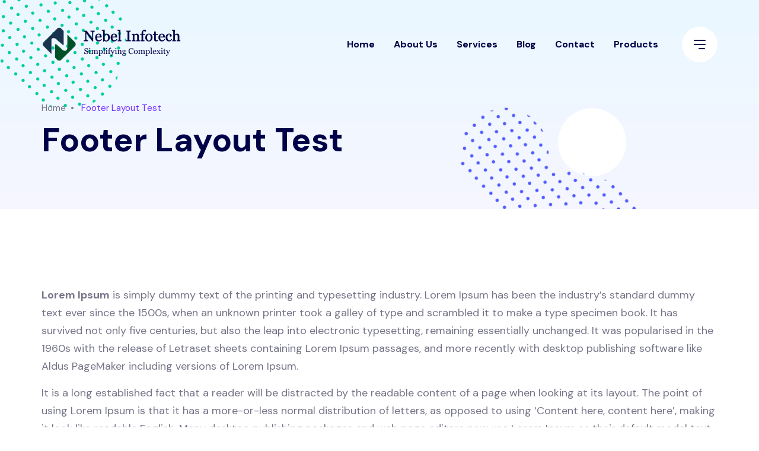

--- FILE ---
content_type: text/html; charset=UTF-8
request_url: https://nebel.co.in/footer-layout-test/
body_size: 11162
content:
<!doctype html>
<html lang="en-US">
<head>
    <meta charset="UTF-8">
    <meta name="viewport" content="width=device-width, initial-scale=1">
    <link rel="profile" href="https://gmpg.org/xfn/11">
    <title>Footer Layout Test &#8211; Nebel Infotech</title>
<meta name='robots' content='max-image-preview:large' />
<link rel='dns-prefetch' href='//fonts.googleapis.com' />
<link rel="alternate" type="application/rss+xml" title="Nebel Infotech &raquo; Feed" href="https://nebel.co.in/feed/" />
<link rel="alternate" type="application/rss+xml" title="Nebel Infotech &raquo; Comments Feed" href="https://nebel.co.in/comments/feed/" />
<link rel="alternate" title="oEmbed (JSON)" type="application/json+oembed" href="https://nebel.co.in/wp-json/oembed/1.0/embed?url=https%3A%2F%2Fnebel.co.in%2Ffooter-layout-test%2F" />
<link rel="alternate" title="oEmbed (XML)" type="text/xml+oembed" href="https://nebel.co.in/wp-json/oembed/1.0/embed?url=https%3A%2F%2Fnebel.co.in%2Ffooter-layout-test%2F&#038;format=xml" />
<style id='wp-img-auto-sizes-contain-inline-css' type='text/css'>
img:is([sizes=auto i],[sizes^="auto," i]){contain-intrinsic-size:3000px 1500px}
/*# sourceURL=wp-img-auto-sizes-contain-inline-css */
</style>
<style id='wp-emoji-styles-inline-css' type='text/css'>

	img.wp-smiley, img.emoji {
		display: inline !important;
		border: none !important;
		box-shadow: none !important;
		height: 1em !important;
		width: 1em !important;
		margin: 0 0.07em !important;
		vertical-align: -0.1em !important;
		background: none !important;
		padding: 0 !important;
	}
/*# sourceURL=wp-emoji-styles-inline-css */
</style>
<link rel='stylesheet' id='wp-block-library-css' href='https://nebel.co.in/wp-includes/css/dist/block-library/style.min.css?ver=6.9' type='text/css' media='all' />
<style id='wp-block-paragraph-inline-css' type='text/css'>
.is-small-text{font-size:.875em}.is-regular-text{font-size:1em}.is-large-text{font-size:2.25em}.is-larger-text{font-size:3em}.has-drop-cap:not(:focus):first-letter{float:left;font-size:8.4em;font-style:normal;font-weight:100;line-height:.68;margin:.05em .1em 0 0;text-transform:uppercase}body.rtl .has-drop-cap:not(:focus):first-letter{float:none;margin-left:.1em}p.has-drop-cap.has-background{overflow:hidden}:root :where(p.has-background){padding:1.25em 2.375em}:where(p.has-text-color:not(.has-link-color)) a{color:inherit}p.has-text-align-left[style*="writing-mode:vertical-lr"],p.has-text-align-right[style*="writing-mode:vertical-rl"]{rotate:180deg}
/*# sourceURL=https://nebel.co.in/wp-includes/blocks/paragraph/style.min.css */
</style>
<style id='global-styles-inline-css' type='text/css'>
:root{--wp--preset--aspect-ratio--square: 1;--wp--preset--aspect-ratio--4-3: 4/3;--wp--preset--aspect-ratio--3-4: 3/4;--wp--preset--aspect-ratio--3-2: 3/2;--wp--preset--aspect-ratio--2-3: 2/3;--wp--preset--aspect-ratio--16-9: 16/9;--wp--preset--aspect-ratio--9-16: 9/16;--wp--preset--color--black: #000000;--wp--preset--color--cyan-bluish-gray: #abb8c3;--wp--preset--color--white: #ffffff;--wp--preset--color--pale-pink: #f78da7;--wp--preset--color--vivid-red: #cf2e2e;--wp--preset--color--luminous-vivid-orange: #ff6900;--wp--preset--color--luminous-vivid-amber: #fcb900;--wp--preset--color--light-green-cyan: #7bdcb5;--wp--preset--color--vivid-green-cyan: #00d084;--wp--preset--color--pale-cyan-blue: #8ed1fc;--wp--preset--color--vivid-cyan-blue: #0693e3;--wp--preset--color--vivid-purple: #9b51e0;--wp--preset--color--primary: #702FFF;--wp--preset--color--secondary: #00D09C;--wp--preset--color--tertiary: #FFCD3E;--wp--preset--color--dark-light: #6B7074;--wp--preset--gradient--vivid-cyan-blue-to-vivid-purple: linear-gradient(135deg,rgb(6,147,227) 0%,rgb(155,81,224) 100%);--wp--preset--gradient--light-green-cyan-to-vivid-green-cyan: linear-gradient(135deg,rgb(122,220,180) 0%,rgb(0,208,130) 100%);--wp--preset--gradient--luminous-vivid-amber-to-luminous-vivid-orange: linear-gradient(135deg,rgb(252,185,0) 0%,rgb(255,105,0) 100%);--wp--preset--gradient--luminous-vivid-orange-to-vivid-red: linear-gradient(135deg,rgb(255,105,0) 0%,rgb(207,46,46) 100%);--wp--preset--gradient--very-light-gray-to-cyan-bluish-gray: linear-gradient(135deg,rgb(238,238,238) 0%,rgb(169,184,195) 100%);--wp--preset--gradient--cool-to-warm-spectrum: linear-gradient(135deg,rgb(74,234,220) 0%,rgb(151,120,209) 20%,rgb(207,42,186) 40%,rgb(238,44,130) 60%,rgb(251,105,98) 80%,rgb(254,248,76) 100%);--wp--preset--gradient--blush-light-purple: linear-gradient(135deg,rgb(255,206,236) 0%,rgb(152,150,240) 100%);--wp--preset--gradient--blush-bordeaux: linear-gradient(135deg,rgb(254,205,165) 0%,rgb(254,45,45) 50%,rgb(107,0,62) 100%);--wp--preset--gradient--luminous-dusk: linear-gradient(135deg,rgb(255,203,112) 0%,rgb(199,81,192) 50%,rgb(65,88,208) 100%);--wp--preset--gradient--pale-ocean: linear-gradient(135deg,rgb(255,245,203) 0%,rgb(182,227,212) 50%,rgb(51,167,181) 100%);--wp--preset--gradient--electric-grass: linear-gradient(135deg,rgb(202,248,128) 0%,rgb(113,206,126) 100%);--wp--preset--gradient--midnight: linear-gradient(135deg,rgb(2,3,129) 0%,rgb(40,116,252) 100%);--wp--preset--font-size--small: 12px;--wp--preset--font-size--medium: 20px;--wp--preset--font-size--large: 36px;--wp--preset--font-size--x-large: 42px;--wp--preset--font-size--normal: 16px;--wp--preset--font-size--huge: 50px;--wp--preset--spacing--20: 0.44rem;--wp--preset--spacing--30: 0.67rem;--wp--preset--spacing--40: 1rem;--wp--preset--spacing--50: 1.5rem;--wp--preset--spacing--60: 2.25rem;--wp--preset--spacing--70: 3.38rem;--wp--preset--spacing--80: 5.06rem;--wp--preset--shadow--natural: 6px 6px 9px rgba(0, 0, 0, 0.2);--wp--preset--shadow--deep: 12px 12px 50px rgba(0, 0, 0, 0.4);--wp--preset--shadow--sharp: 6px 6px 0px rgba(0, 0, 0, 0.2);--wp--preset--shadow--outlined: 6px 6px 0px -3px rgb(255, 255, 255), 6px 6px rgb(0, 0, 0);--wp--preset--shadow--crisp: 6px 6px 0px rgb(0, 0, 0);}:where(.is-layout-flex){gap: 0.5em;}:where(.is-layout-grid){gap: 0.5em;}body .is-layout-flex{display: flex;}.is-layout-flex{flex-wrap: wrap;align-items: center;}.is-layout-flex > :is(*, div){margin: 0;}body .is-layout-grid{display: grid;}.is-layout-grid > :is(*, div){margin: 0;}:where(.wp-block-columns.is-layout-flex){gap: 2em;}:where(.wp-block-columns.is-layout-grid){gap: 2em;}:where(.wp-block-post-template.is-layout-flex){gap: 1.25em;}:where(.wp-block-post-template.is-layout-grid){gap: 1.25em;}.has-black-color{color: var(--wp--preset--color--black) !important;}.has-cyan-bluish-gray-color{color: var(--wp--preset--color--cyan-bluish-gray) !important;}.has-white-color{color: var(--wp--preset--color--white) !important;}.has-pale-pink-color{color: var(--wp--preset--color--pale-pink) !important;}.has-vivid-red-color{color: var(--wp--preset--color--vivid-red) !important;}.has-luminous-vivid-orange-color{color: var(--wp--preset--color--luminous-vivid-orange) !important;}.has-luminous-vivid-amber-color{color: var(--wp--preset--color--luminous-vivid-amber) !important;}.has-light-green-cyan-color{color: var(--wp--preset--color--light-green-cyan) !important;}.has-vivid-green-cyan-color{color: var(--wp--preset--color--vivid-green-cyan) !important;}.has-pale-cyan-blue-color{color: var(--wp--preset--color--pale-cyan-blue) !important;}.has-vivid-cyan-blue-color{color: var(--wp--preset--color--vivid-cyan-blue) !important;}.has-vivid-purple-color{color: var(--wp--preset--color--vivid-purple) !important;}.has-black-background-color{background-color: var(--wp--preset--color--black) !important;}.has-cyan-bluish-gray-background-color{background-color: var(--wp--preset--color--cyan-bluish-gray) !important;}.has-white-background-color{background-color: var(--wp--preset--color--white) !important;}.has-pale-pink-background-color{background-color: var(--wp--preset--color--pale-pink) !important;}.has-vivid-red-background-color{background-color: var(--wp--preset--color--vivid-red) !important;}.has-luminous-vivid-orange-background-color{background-color: var(--wp--preset--color--luminous-vivid-orange) !important;}.has-luminous-vivid-amber-background-color{background-color: var(--wp--preset--color--luminous-vivid-amber) !important;}.has-light-green-cyan-background-color{background-color: var(--wp--preset--color--light-green-cyan) !important;}.has-vivid-green-cyan-background-color{background-color: var(--wp--preset--color--vivid-green-cyan) !important;}.has-pale-cyan-blue-background-color{background-color: var(--wp--preset--color--pale-cyan-blue) !important;}.has-vivid-cyan-blue-background-color{background-color: var(--wp--preset--color--vivid-cyan-blue) !important;}.has-vivid-purple-background-color{background-color: var(--wp--preset--color--vivid-purple) !important;}.has-black-border-color{border-color: var(--wp--preset--color--black) !important;}.has-cyan-bluish-gray-border-color{border-color: var(--wp--preset--color--cyan-bluish-gray) !important;}.has-white-border-color{border-color: var(--wp--preset--color--white) !important;}.has-pale-pink-border-color{border-color: var(--wp--preset--color--pale-pink) !important;}.has-vivid-red-border-color{border-color: var(--wp--preset--color--vivid-red) !important;}.has-luminous-vivid-orange-border-color{border-color: var(--wp--preset--color--luminous-vivid-orange) !important;}.has-luminous-vivid-amber-border-color{border-color: var(--wp--preset--color--luminous-vivid-amber) !important;}.has-light-green-cyan-border-color{border-color: var(--wp--preset--color--light-green-cyan) !important;}.has-vivid-green-cyan-border-color{border-color: var(--wp--preset--color--vivid-green-cyan) !important;}.has-pale-cyan-blue-border-color{border-color: var(--wp--preset--color--pale-cyan-blue) !important;}.has-vivid-cyan-blue-border-color{border-color: var(--wp--preset--color--vivid-cyan-blue) !important;}.has-vivid-purple-border-color{border-color: var(--wp--preset--color--vivid-purple) !important;}.has-vivid-cyan-blue-to-vivid-purple-gradient-background{background: var(--wp--preset--gradient--vivid-cyan-blue-to-vivid-purple) !important;}.has-light-green-cyan-to-vivid-green-cyan-gradient-background{background: var(--wp--preset--gradient--light-green-cyan-to-vivid-green-cyan) !important;}.has-luminous-vivid-amber-to-luminous-vivid-orange-gradient-background{background: var(--wp--preset--gradient--luminous-vivid-amber-to-luminous-vivid-orange) !important;}.has-luminous-vivid-orange-to-vivid-red-gradient-background{background: var(--wp--preset--gradient--luminous-vivid-orange-to-vivid-red) !important;}.has-very-light-gray-to-cyan-bluish-gray-gradient-background{background: var(--wp--preset--gradient--very-light-gray-to-cyan-bluish-gray) !important;}.has-cool-to-warm-spectrum-gradient-background{background: var(--wp--preset--gradient--cool-to-warm-spectrum) !important;}.has-blush-light-purple-gradient-background{background: var(--wp--preset--gradient--blush-light-purple) !important;}.has-blush-bordeaux-gradient-background{background: var(--wp--preset--gradient--blush-bordeaux) !important;}.has-luminous-dusk-gradient-background{background: var(--wp--preset--gradient--luminous-dusk) !important;}.has-pale-ocean-gradient-background{background: var(--wp--preset--gradient--pale-ocean) !important;}.has-electric-grass-gradient-background{background: var(--wp--preset--gradient--electric-grass) !important;}.has-midnight-gradient-background{background: var(--wp--preset--gradient--midnight) !important;}.has-small-font-size{font-size: var(--wp--preset--font-size--small) !important;}.has-medium-font-size{font-size: var(--wp--preset--font-size--medium) !important;}.has-large-font-size{font-size: var(--wp--preset--font-size--large) !important;}.has-x-large-font-size{font-size: var(--wp--preset--font-size--x-large) !important;}
/*# sourceURL=global-styles-inline-css */
</style>

<style id='classic-theme-styles-inline-css' type='text/css'>
/*! This file is auto-generated */
.wp-block-button__link{color:#fff;background-color:#32373c;border-radius:9999px;box-shadow:none;text-decoration:none;padding:calc(.667em + 2px) calc(1.333em + 2px);font-size:1.125em}.wp-block-file__button{background:#32373c;color:#fff;text-decoration:none}
/*# sourceURL=/wp-includes/css/classic-themes.min.css */
</style>
<link rel='stylesheet' id='contact-form-7-css' href='https://nebel.co.in/wp-content/plugins/contact-form-7/includes/css/styles.css?ver=6.1' type='text/css' media='all' />
<link rel='stylesheet' id='axil-fonts-css' href='https://fonts.googleapis.com/css?family=DM+Sans%3A400%2C400i%2C500%2C500i%2C700&#038;subset=latin%2Clatin-ext&#038;ver=6.9' type='text/css' media='all' />
<link rel='stylesheet' id='axil-svg-icon-css' href='https://nebel.co.in/wp-content/themes/keystroke/assets/svg-icon/style.css?ver=1.1.8' type='text/css' media='all' />
<link rel='stylesheet' id='slick-css' href='https://nebel.co.in/wp-content/themes/keystroke/assets/css/plugins/slick.css?ver=1.1.8' type='text/css' media='all' />
<link rel='stylesheet' id='font-awesome-css' href='https://nebel.co.in/wp-content/themes/keystroke/assets/css/plugins/font-awesome.css?ver=1.1.8' type='text/css' media='all' />
<link rel='stylesheet' id='keystroke-style-css' href='https://nebel.co.in/wp-content/themes/keystroke/style.css?ver=6.9' type='text/css' media='all' />
<link rel='stylesheet' id='bootstrap-css' href='https://nebel.co.in/wp-content/themes/keystroke/assets/css/vendor/bootstrap.min.css?ver=1.1.8' type='text/css' media='all' />
<link rel='stylesheet' id='axil-development-extra-style-css' href='https://nebel.co.in/wp-content/themes/keystroke/assets/css/development-extra.css?ver=1.1.8' type='text/css' media='all' />
<link rel='stylesheet' id='axil-woocommerce-css' href='https://nebel.co.in/wp-content/themes/keystroke/assets/css/woocommerce.css?ver=1.1.8' type='text/css' media='all' />
<link rel='stylesheet' id='axil-style-css' href='https://nebel.co.in/wp-content/themes/keystroke/assets/css/style.css?ver=1.1.8' type='text/css' media='all' />
<script type="text/javascript" src="https://nebel.co.in/wp-includes/js/jquery/jquery.min.js?ver=3.7.1" id="jquery-core-js"></script>
<script type="text/javascript" src="https://nebel.co.in/wp-includes/js/jquery/jquery-migrate.min.js?ver=3.4.1" id="jquery-migrate-js"></script>
<script type="text/javascript" src="https://nebel.co.in/wp-includes/js/imagesloaded.min.js?ver=5.0.0" id="imagesloaded-js"></script>
<script type="text/javascript" src="https://nebel.co.in/wp-content/themes/keystroke/assets/js/isotope.js?ver=1.1.8" id="isotope-js"></script>
<link rel="https://api.w.org/" href="https://nebel.co.in/wp-json/" /><link rel="alternate" title="JSON" type="application/json" href="https://nebel.co.in/wp-json/wp/v2/pages/894" /><link rel="EditURI" type="application/rsd+xml" title="RSD" href="https://nebel.co.in/xmlrpc.php?rsd" />
<meta name="generator" content="WordPress 6.9" />
<link rel="canonical" href="https://nebel.co.in/footer-layout-test/" />
<link rel='shortlink' href='https://nebel.co.in/?p=894' />
<meta name="generator" content="Redux 4.5.7" />        <!--Customizer CSS-->
        <style type="text/css">

            /* Body */
                        /* Link */
                                    /* Link Hover */
                                    /* Meta */
                        /* Meta Hover */
                        /* Meta Link Hover */
            

            /************************************************************************************
             * Button
             ************************************************************************************/
            /* Color */
                                                            

            /************************************************************************************
             * Header
             ************************************************************************************/
            /* Background Color */
                        /* Separator Color */
                        /* Link Color */
                        /* Link Hover Color */
            

            /************************************************************************************
             * General
             ************************************************************************************/
            /* Primary [#702FFF] */
                                                            /* Heading */
            
            /************************************************************************************
             * Footer
             ************************************************************************************/
            /* Background Color */
                        /* Footer Heading Color */
                        /* Footer Body Color */
                        /* Footer Link Color */
                        /* Footer Link Hover Color */
                        /* Footer Bottom Border top Color */
                        
        </style>
        <!--/Customizer CSS-->
        <meta name="generator" content="Elementor 3.29.2; features: additional_custom_breakpoints, e_local_google_fonts; settings: css_print_method-external, google_font-enabled, font_display-auto">
<style type="text/css">.recentcomments a{display:inline !important;padding:0 !important;margin:0 !important;}</style>			<style>
				.e-con.e-parent:nth-of-type(n+4):not(.e-lazyloaded):not(.e-no-lazyload),
				.e-con.e-parent:nth-of-type(n+4):not(.e-lazyloaded):not(.e-no-lazyload) * {
					background-image: none !important;
				}
				@media screen and (max-height: 1024px) {
					.e-con.e-parent:nth-of-type(n+3):not(.e-lazyloaded):not(.e-no-lazyload),
					.e-con.e-parent:nth-of-type(n+3):not(.e-lazyloaded):not(.e-no-lazyload) * {
						background-image: none !important;
					}
				}
				@media screen and (max-height: 640px) {
					.e-con.e-parent:nth-of-type(n+2):not(.e-lazyloaded):not(.e-no-lazyload),
					.e-con.e-parent:nth-of-type(n+2):not(.e-lazyloaded):not(.e-no-lazyload) * {
						background-image: none !important;
					}
				}
			</style>
			<link rel="icon" href="https://nebel.co.in/wp-content/uploads/2022/05/cropped-imgpsh_fullsize_anim-removebg-preview-32x32.png" sizes="32x32" />
<link rel="icon" href="https://nebel.co.in/wp-content/uploads/2022/05/cropped-imgpsh_fullsize_anim-removebg-preview-192x192.png" sizes="192x192" />
<link rel="apple-touch-icon" href="https://nebel.co.in/wp-content/uploads/2022/05/cropped-imgpsh_fullsize_anim-removebg-preview-180x180.png" />
<meta name="msapplication-TileImage" content="https://nebel.co.in/wp-content/uploads/2022/05/cropped-imgpsh_fullsize_anim-removebg-preview-270x270.png" />
		<style type="text/css" id="wp-custom-css">
			@media(min-width: 768px) {
	.portfolio {
		min-height: 443px;
	}
}		</style>
		</head>

<body class="wp-singular page-template-default page page-id-894 wp-embed-responsive wp-theme-keystroke page-footer-layout-test active-scroll-to-top  header-sticky-active header-transparent-active elementor-default elementor-kit-5">
<div class="main-content">
<!-- Start Header -->
<header class="ax-header haeder-default light-logo-version header-style-1  axil-header-sticky    header-transparent  ">
    <div class="header-wrapper">
        <div class="container">
            <div class="row align-items-center">
                <div class="col-lg-3 col-md-6 col-sm-6 col-8 header-left">
                    <div class="logo">
                                                    <a href="https://nebel.co.in/"
                               title="Nebel Infotech" rel="home">

                                
                                    <img src="https://nebel.co.in/wp-content/uploads/2022/05/Nebel-Logo-1.png"
                                         alt="Nebel Infotech">

                                
                            </a>
                        
                    </div>
                </div>
                <div class="col-lg-9 col-md-6 col-sm-6 col-4 header-right">
                    <div class="mainmenu-wrapepr">
                        <!-- Start Mainmanu Nav -->
                        <nav class="mainmenu-nav d-none d-lg-block"><ul id="main-menu" class="mainmenu"><li id="menu-item-1008" class="menu-item menu-item-type-post_type menu-item-object-page menu-item-home menu-item-1008"><a href="https://nebel.co.in/">Home</a></li>
<li id="menu-item-1006" class="menu-item menu-item-type-post_type menu-item-object-page menu-item-1006"><a href="https://nebel.co.in/about-us/">About Us</a></li>
<li id="menu-item-1266" class="menu-item menu-item-type-post_type menu-item-object-page menu-item-1266"><a href="https://nebel.co.in/services-2/">Services</a></li>
<li id="menu-item-1009" class="menu-item menu-item-type-post_type menu-item-object-page menu-item-1009"><a href="https://nebel.co.in/blog/">Blog</a></li>
<li id="menu-item-1007" class="menu-item menu-item-type-post_type menu-item-object-page menu-item-1007"><a href="https://nebel.co.in/contact/">Contact</a></li>
<li id="menu-item-1471" class="menu-item menu-item-type-post_type menu-item-object-page menu-item-1471"><a href="https://nebel.co.in/products/">Products</a></li>
</ul></nav>                        <!-- End Mainmanu Nav -->
                        <div class="axil-header-extra d-flex align-items-center">

                                                        
                                                            <!-- Start Hamburger -->
                                <div class="ax-hamburger ml--40 ml_sm--10 d-none d-lg-block">
                                    <a class="axil-menuToggle ax-hamburger-trigger" id="side-nav-toggler" href="#">
                                        <span></span>
                                        <span></span>
                                        <span></span>
                                    </a>
                                </div>
                                <!-- End Hamburger -->
                            
                            <!-- Start Menu Bar  -->
                            <div class="ax-menubar popup-navigation-activation d-block d-lg-none ml_sm--20 ml_md--20">
                                <div>
                                    <i></i>
                                </div>
                            </div>
                            <!-- End Menu Bar  -->

                        </div>
                    </div>
                </div>
            </div>
        </div>
    </div>
</header>
<!-- Start Header -->

<!-- Start Popup Mobile Menu -->
<div class="popup-mobile-manu">
    <div class="inner">
        <a class="close-menu" href="#"></a>
        <div class="mobileheader">
            <div class="logo">
                                    <a href="https://nebel.co.in/" title="Nebel Infotech" rel="home" >

                        
                            <img src="https://nebel.co.in/wp-content/uploads/2022/05/nebel-logo-1-1.png" alt="Nebel Infotech">

                        
                    </a>
                            </div>
        </div>
        <nav class="menu-item"><ul id="mobile-menu" class="mainmenu-item"><li class="menu-item menu-item-type-post_type menu-item-object-page menu-item-home menu-item-1008"><a href="https://nebel.co.in/">Home</a></li>
<li class="menu-item menu-item-type-post_type menu-item-object-page menu-item-1006"><a href="https://nebel.co.in/about-us/">About Us</a></li>
<li class="menu-item menu-item-type-post_type menu-item-object-page menu-item-1266"><a href="https://nebel.co.in/services-2/">Services</a></li>
<li class="menu-item menu-item-type-post_type menu-item-object-page menu-item-1009"><a href="https://nebel.co.in/blog/">Blog</a></li>
<li class="menu-item menu-item-type-post_type menu-item-object-page menu-item-1007"><a href="https://nebel.co.in/contact/">Contact</a></li>
<li class="menu-item menu-item-type-post_type menu-item-object-page menu-item-1471"><a href="https://nebel.co.in/products/">Products</a></li>
</ul></nav>
    </div>
</div>
<!-- End Popup Mobile Menu -->
<!-- Start Sidebar Area  -->
<div class="side-nav">
    <div class="side-nab-top">
        <div class="row align-items-center">
            <div class="col-lg-6 col-md-6 col-sm-6 col-12">
                <div class="logo">
                                            <a href="https://nebel.co.in/" title="Nebel Infotech" rel="home">

                            
                                <img src="https://nebel.co.in/wp-content/uploads/2022/05/Nebel-Logo-1.png" alt="Nebel Infotech">

                            
                        </a>
                                    </div>
            </div>
            <div class="col-lg-6 col-md-6 col-sm-6 col-12">
                <div class="sidebar-top-right d-flex align-items-center justify-content-end">
                                    <div class="sidebar-share-icons">
                        <div class="contact-social-share d-flex align-items-center">
                            <ul class="social-share">
                                                            </ul>
                        </div>
                    </div>
                    <!-- End of .side-nav-inner -->
                                        <div class="close-sidenav" id="close-sidenav">
                        <button class="close-button"><i class="fal fa-times"></i></button>
                    </div>
                </div>
            </div>
        </div>
    </div>
    <div class="side-nav-inner">
        <!-- Start Side Content  -->
        <div class="side-nav-content">
            <div class="row ">
                                    <!-- Start Left Bar  -->
                    <div class="col-lg-7 col-xl-8 col-12">
                        <div class="menu-primary-container"><ul id="menu-primary" class="main-navigation"><li class="menu-item menu-item-type-post_type menu-item-object-page menu-item-home menu-item-1008"><a href="https://nebel.co.in/">Home</a></li>
<li class="menu-item menu-item-type-post_type menu-item-object-page menu-item-1006"><a href="https://nebel.co.in/about-us/">About Us</a></li>
<li class="menu-item menu-item-type-post_type menu-item-object-page menu-item-1266"><a href="https://nebel.co.in/services-2/">Services</a></li>
<li class="menu-item menu-item-type-post_type menu-item-object-page menu-item-1009"><a href="https://nebel.co.in/blog/">Blog</a></li>
<li class="menu-item menu-item-type-post_type menu-item-object-page menu-item-1007"><a href="https://nebel.co.in/contact/">Contact</a></li>
<li class="menu-item menu-item-type-post_type menu-item-object-page menu-item-1471"><a href="https://nebel.co.in/products/">Products</a></li>
</ul></div>                    </div>
                    <!-- End Left Bar  -->
                                <!-- Start Right Bar  -->
                <div class="col-lg-5 col-xl-4 col-12">
                    <div class="axil-contact-info-inner">

                        <!-- Start Single Address  -->
                        <div class="axil-contact-info">
                            
                            <address class="address">
                                                                    <span class="title"> We are available 24/ 7. Call Now. </span>
                                

                                                                    <p>
                                        <a class="tel" href="tel:+918527871164"><i class="fas fa-phone"></i>(+91) 85278 71164                                        </a>
                                    </p>
                                                                                                                                    <p>
                                        <a class="tel" href="mailto:info@nebel.co.in"><i class="fas fa-envelope"></i>info@nebel.co.in                                        </a>
                                    </p>
                                                            </address>
                            <address class="address">
                                                                    <span class="title"> Contact information </span>
                                                                                                    <p class="m-b-xs-30 mid grey-dark-three">B 3, Spaze IT Park, Sector 49, Gurugram, IN</p>
                                                            </address>
                        </div>
                        <!-- End Single Address  -->
                    </div>
                    <!-- End Social Icon -->
                </div>
            </div>
            <!-- End Right Bar  -->
        </div>
    </div>
    <!-- End Side Content  -->
   
</div>
</div>
<!-- End Sidebar Area  --><!-- Start Breadcrumb Area -->
<div class="axil-breadcrumb-area breadcrumb-style-default pt--170 pb--70 theme-gradient">
    <div class="container">
        <div class="row">
            <div class="col-lg-12">
                <div class="inner">
                    <ul id="breadcrumbs" class="axil-breadcrumb liststyle d-flex"><li class="item-home"><a class="bread-link bread-home" href="https://nebel.co.in" title="Home">Home</a></li><li class="separator separator-home">  </li><li class="item-current item-894"><span class="bread-current bread-894"> Footer Layout Test</span></li></ul>                                            <h1 class="axil-page-title">Footer Layout Test</h1>
                                    </div>
            </div>
        </div>
    </div>
    <div class="shape-images">
        <div class="shape shape-1">
            <span class="icon icon-shape-06"></span>
        </div>
        <div class="shape shape-2">
            <span class="icon icon-bcm-02"></span>
        </div>
        <div class="shape shape-3">
            <span class="icon icon-bcm-03"></span>
        </div>
    </div>
</div>
<!-- End Breadcrumb Area --><!-- Start Page Wrapper -->
<main class="page-wrappper">


<div class="ax-section-gap">
	<div class="container">

		<article id="post-894" class="post-894 page type-page status-publish hentry">
	
	<div class="entry-content">
		
<p><strong>Lorem Ipsum</strong>&nbsp;is simply dummy text of the printing and typesetting industry. Lorem Ipsum has been the industry&#8217;s standard dummy text ever since the 1500s, when an unknown printer took a galley of type and scrambled it to make a type specimen book. It has survived not only five centuries, but also the leap into electronic typesetting, remaining essentially unchanged. It was popularised in the 1960s with the release of Letraset sheets containing Lorem Ipsum passages, and more recently with desktop publishing software like Aldus PageMaker including versions of Lorem Ipsum.</p>



<p>It is a long established fact that a reader will be distracted by the readable content of a page when looking at its layout. The point of using Lorem Ipsum is that it has a more-or-less normal distribution of letters, as opposed to using &#8216;Content here, content here&#8217;, making it look like readable English. Many desktop publishing packages and web page editors now use Lorem Ipsum as their default model text, and a search for &#8216;lorem ipsum&#8217; will uncover many web sites still in their infancy. Various versions have evolved over the years, sometimes by accident, sometimes on purpose (injected humour and the like).<br></p>



<p>Contrary to popular belief, Lorem Ipsum is not simply random text. It has roots in a piece of classical Latin literature from 45 BC, making it over 2000 years old. Richard McClintock, a Latin professor at Hampden-Sydney College in Virginia, looked up one of the more obscure Latin words, consectetur, from a Lorem Ipsum passage, and going through the cites of the word in classical literature, discovered the undoubtable source. Lorem Ipsum comes from sections 1.10.32 and 1.10.33 of &#8220;de Finibus Bonorum et Malorum&#8221; (The Extremes of Good and Evil) by Cicero, written in 45 BC. This book is a treatise on the theory of ethics, very popular during the Renaissance. The first line of Lorem Ipsum, &#8220;Lorem ipsum dolor sit amet..&#8221;, comes from a line in section 1.10.32.</p>



<p>The standard chunk of Lorem Ipsum used since the 1500s is reproduced below for those interested. Sections 1.10.32 and 1.10.33 from &#8220;de Finibus Bonorum et Malorum&#8221; by Cicero are also reproduced in their exact original form, accompanied by English versions from the 1914 translation by H. Rackham.</p>
	</div><!-- .entry-content -->
</article><!-- #post-894 -->
	</div>
</div>
</main>
<!-- End Page Wrapper -->

<!-- Start Call To Action -->
<div class="axil-call-to-action-area shape-position ax-section-gap theme-gradient">
    <div class="container">
        <div class="row">
            <div class="col-lg-12">
                <div class="axil-call-to-action">
                    <div class="section-title text-center">
                                                    <span class="sub-title extra04-color">Lets work together</span>
                                                                            <h2 class="title">Need a successful project?</h2>
                                                                            <a class="axil-button wow slideFadeInUp  btn-transparent btn-large" href="https://nebel.co.in/contact/"><span class="button-text">Get Project Estimation</span><span class="button-icon"></span></a>
                                                                            <div class="callto-action">
                                <span class="text wow" data-splitting>Or call us now</span>
                                        <span class="wow" data-splitting><i class="fal fa-phone-alt"></i> <a href="#">( +91)
                                  85278 71164</a></span>                            </div>
                                            </div>
                </div>
            </div>
        </div>
    </div>
    <div class="shape-group">
        <div class="shape shape-01">
            <span class="icon icon-shape-14"></span>
        </div>
        <div class="shape shape-02">
            <span class="icon icon-breadcrumb-1"></span>
        </div>
        <div class="shape shape-03">
            <span class="icon icon-shape-10"></span>
        </div>
        <div class="shape shape-04">
            <span class="icon icon-breadcrumb-2"></span>
        </div>
    </div>
</div>
<!-- End Call To Action --><footer class="axil-footer-area bg-color-lightest axil-footer-style-2 line-active">

            <!-- Start Footer Top Area -->
        <div class="footer-top ax-section-gap">
            <div class="container">
                <div class="row">

                                            <!-- Start Single Widget -->
                        <div class="col-xl-3 col-lg-6 col-md-6 col-sm-6 col-12">
                            <div class="footer-widget-item axil-border-right">
                                <div id="mc4wp_form_widget-1" class="footer-widget-item widget widget_mc4wp_form_widget"><script>(function() {
	window.mc4wp = window.mc4wp || {
		listeners: [],
		forms: {
			on: function(evt, cb) {
				window.mc4wp.listeners.push(
					{
						event   : evt,
						callback: cb
					}
				);
			}
		}
	}
})();
</script><!-- Mailchimp for WordPress v4.10.5 - https://wordpress.org/plugins/mailchimp-for-wp/ --><form id="mc4wp-form-1" class="mc4wp-form mc4wp-form-147" method="post" data-id="147" data-name="Axil Newsletter Form" ><div class="mc4wp-form-fields"><h2>Get in touch!</h2>
<p>Have you ever found yourself spinning in a loop of overthinking ? We have the right solution for every business-</p>
<div class="axil-newsletter">
  <div class="newsletter-form">
    <input type="email" name="EMAIL" placeholder="Email" required="">
<button class="axil-button btn-transparent"><span class="button-text">Subscribe</span> <span class="button-icon"></span></button>
  </div>
  &lt;div class=&quot;mc4wp-response&quot;&gt;&lt;/div&gt;
</div></div><label style="display: none !important;">Leave this field empty if you're human: <input type="text" name="_mc4wp_honeypot" value="" tabindex="-1" autocomplete="off" /></label><input type="hidden" name="_mc4wp_timestamp" value="1769023016" /><input type="hidden" name="_mc4wp_form_id" value="147" /><input type="hidden" name="_mc4wp_form_element_id" value="mc4wp-form-1" /></form><!-- / Mailchimp for WordPress Plugin --></div><div id="keystroke_info_widget-1" class="footer-widget-item widget widget_keystroke_info_widget">                                <div class="logo"><a href="https://nebel.co.in/" class="aw-foo-logo"><img src="#" alt="Logo"></a></div>            <div class="axil-ft-address">
                <div class="address">
                                                                                                            </div>
            </div>
        	</div><div id="keystroke_info_widget-2" class="footer-widget-item widget widget_keystroke_info_widget">                                <div class="logo"><a href="https://nebel.co.in/" class="aw-foo-logo"><img src="#" alt="Logo"></a></div>            <div class="axil-ft-address">
                <div class="address">
                                                                                                            </div>
            </div>
        	</div>                            </div>
                        </div><!-- End Single Widget -->
                    
                                            <!-- Start Single Widget -->
                        <div class="col-xl-3 col-lg-6 col-md-6 col-sm-6 col-12 mt_mobile--5">
                            <div class="footer-widget-item">
                                <div id="nav_menu-1" class="footer-widget-item widget widget_nav_menu"><h6 class="title">Services</h6><div class="menu-footer-1-container"><ul id="menu-footer-1" class="menu"><li id="menu-item-1411" class="menu-item menu-item-type-post_type menu-item-object-page menu-item-1411"><a href="https://nebel.co.in/custom-software/">Custom Software</a></li>
<li id="menu-item-1412" class="menu-item menu-item-type-post_type menu-item-object-page menu-item-1412"><a href="https://nebel.co.in/mobile-development/">Mobile Development</a></li>
<li id="menu-item-1413" class="menu-item menu-item-type-post_type menu-item-object-page menu-item-1413"><a href="https://nebel.co.in/web-development/">Web Development</a></li>
<li id="menu-item-1414" class="menu-item menu-item-type-post_type menu-item-object-page menu-item-1414"><a href="https://nebel.co.in/artificial-intelligence-ai-development/">AI Development</a></li>
<li id="menu-item-1415" class="menu-item menu-item-type-post_type menu-item-object-page menu-item-1415"><a href="https://nebel.co.in/digital-transformation/">Digital Transformation</a></li>
<li id="menu-item-1416" class="menu-item menu-item-type-post_type menu-item-object-page menu-item-1416"><a href="https://nebel.co.in/web-designing/">Web Designing</a></li>
</ul></div></div>                            </div>
                        </div><!-- End Single Widget -->
                    
                                            <!-- Start Single Widget -->
                        <div class="col-xl-3 col-lg-6 col-md-6 col-sm-6 col-12 mt_lg--5 mt_md--5 mt_sm--5">
                            <div class="footer-widget-item">
                                <div id="nav_menu-2" class="footer-widget-item widget widget_nav_menu"><h6 class="title">Connect</h6><div class="menu-footer-2-container"><ul id="menu-footer-2" class="menu"><li id="menu-item-1417" class="menu-item menu-item-type-post_type menu-item-object-page menu-item-1417"><a href="https://nebel.co.in/about-us/">About Us</a></li>
<li id="menu-item-1418" class="menu-item menu-item-type-post_type menu-item-object-page menu-item-1418"><a href="https://nebel.co.in/contact/">Contact</a></li>
<li id="menu-item-1419" class="menu-item menu-item-type-custom menu-item-object-custom menu-item-1419"><a href="#">Socials</a></li>
</ul></div></div>                            </div>
                        </div><!-- End Single Widget -->
                    
                                            <!-- Start Single Widget -->
                        <div class="col-xl-3 col-lg-6 col-md-6 col-sm-6 col-12 mt_lg--5 mt_md--5 mt_sm--5">
                            <div class="footer-widget-item widget-last">
                                                            </div>
                        </div><!-- End Single Widget -->
                    
                </div>
            </div>
        </div>
        <!-- End Footer Top Area -->
    
    <!-- Start Copyright -->
    <div class="copyright copyright-default">
        <div class="container">
            <div class="row row--0 ptb--20 axil-basic-thine-line align-items-center">
                                    <div class="col-xl-4 col-lg-6 col-md-6 col-sm-12 col-12">
                        <div class="inner text-center text-md-left">
                            <p>Copyright © 2022 Nebel Infotech. All rights reserved</p>
                        </div>
                    </div>
                                                    <div class="col-xl-8 col-lg-6 col-md-6 col-sm-12 col-12">
                        <div class="quick-contact"><ul id="menu-footer-bottom-menu" class="link-hover d-flex justify-content-center justify-content-md-end liststyle"><li id="menu-item-681" class="menu-item menu-item-type-post_type menu-item-object-page menu-item-681"><a href="https://nebel.co.in/terms-of-use/">Terms of Use</a></li>
<li id="menu-item-682" class="menu-item menu-item-type-post_type menu-item-object-page menu-item-privacy-policy menu-item-682"><a rel="privacy-policy" href="https://nebel.co.in/privacy-policy-2/">Privacy Policy</a></li>
</ul></div>                    </div>
                            </div>
        </div>
    </div>
    <!-- End Copyright -->
</footer>
<script type="speculationrules">
{"prefetch":[{"source":"document","where":{"and":[{"href_matches":"/*"},{"not":{"href_matches":["/wp-*.php","/wp-admin/*","/wp-content/uploads/*","/wp-content/*","/wp-content/plugins/*","/wp-content/themes/keystroke/*","/*\\?(.+)"]}},{"not":{"selector_matches":"a[rel~=\"nofollow\"]"}},{"not":{"selector_matches":".no-prefetch, .no-prefetch a"}}]},"eagerness":"conservative"}]}
</script>
<script>(function() {function maybePrefixUrlField () {
  const value = this.value.trim()
  if (value !== '' && value.indexOf('http') !== 0) {
    this.value = 'http://' + value
  }
}

const urlFields = document.querySelectorAll('.mc4wp-form input[type="url"]')
for (let j = 0; j < urlFields.length; j++) {
  urlFields[j].addEventListener('blur', maybePrefixUrlField)
}
})();</script>			<script>
				const lazyloadRunObserver = () => {
					const lazyloadBackgrounds = document.querySelectorAll( `.e-con.e-parent:not(.e-lazyloaded)` );
					const lazyloadBackgroundObserver = new IntersectionObserver( ( entries ) => {
						entries.forEach( ( entry ) => {
							if ( entry.isIntersecting ) {
								let lazyloadBackground = entry.target;
								if( lazyloadBackground ) {
									lazyloadBackground.classList.add( 'e-lazyloaded' );
								}
								lazyloadBackgroundObserver.unobserve( entry.target );
							}
						});
					}, { rootMargin: '200px 0px 200px 0px' } );
					lazyloadBackgrounds.forEach( ( lazyloadBackground ) => {
						lazyloadBackgroundObserver.observe( lazyloadBackground );
					} );
				};
				const events = [
					'DOMContentLoaded',
					'elementor/lazyload/observe',
				];
				events.forEach( ( event ) => {
					document.addEventListener( event, lazyloadRunObserver );
				} );
			</script>
			<script type="text/javascript" src="https://nebel.co.in/wp-includes/js/dist/hooks.min.js?ver=dd5603f07f9220ed27f1" id="wp-hooks-js"></script>
<script type="text/javascript" src="https://nebel.co.in/wp-includes/js/dist/i18n.min.js?ver=c26c3dc7bed366793375" id="wp-i18n-js"></script>
<script type="text/javascript" id="wp-i18n-js-after">
/* <![CDATA[ */
wp.i18n.setLocaleData( { 'text direction\u0004ltr': [ 'ltr' ] } );
//# sourceURL=wp-i18n-js-after
/* ]]> */
</script>
<script type="text/javascript" src="https://nebel.co.in/wp-content/plugins/contact-form-7/includes/swv/js/index.js?ver=6.1" id="swv-js"></script>
<script type="text/javascript" id="contact-form-7-js-before">
/* <![CDATA[ */
var wpcf7 = {
    "api": {
        "root": "https:\/\/nebel.co.in\/wp-json\/",
        "namespace": "contact-form-7\/v1"
    },
    "cached": 1
};
//# sourceURL=contact-form-7-js-before
/* ]]> */
</script>
<script type="text/javascript" src="https://nebel.co.in/wp-content/plugins/contact-form-7/includes/js/index.js?ver=6.1" id="contact-form-7-js"></script>
<script type="text/javascript" id="keystroke-core-ajax-js-extra">
/* <![CDATA[ */
var axil_portfolio_ajax = {"ajax_url":"https://nebel.co.in/wp-admin/admin-ajax.php","ajax_nonce":"4e33bb78c7"};
//# sourceURL=keystroke-core-ajax-js-extra
/* ]]> */
</script>
<script type="text/javascript" src="https://nebel.co.in/wp-content/plugins/keystroke-core/assets/js/ajax-scripts.js" id="keystroke-core-ajax-js"></script>
<script type="text/javascript" src="https://nebel.co.in/wp-content/plugins/keystroke-core/assets/js/element-scripts.js?ver=1.0" id="keystroke-element-scripts-js"></script>
<script type="text/javascript" src="https://nebel.co.in/wp-content/themes/keystroke/assets/js/vendor/bootstrap.min.js?ver=1.1.8" id="bootstrap-js"></script>
<script type="text/javascript" src="https://nebel.co.in/wp-content/themes/keystroke/assets/js/waypoints.min.js?ver=1.1.8" id="waypoints-js"></script>
<script type="text/javascript" src="https://nebel.co.in/wp-content/themes/keystroke/assets/js/wow.js?ver=1.1.8" id="wow-js"></script>
<script type="text/javascript" src="https://nebel.co.in/wp-content/themes/keystroke/assets/js/counterup.js?ver=1.1.8" id="counterup-js"></script>
<script type="text/javascript" src="https://nebel.co.in/wp-content/themes/keystroke/assets/js/tilt.js?ver=1.1.8" id="tilt-js"></script>
<script type="text/javascript" src="https://nebel.co.in/wp-content/themes/keystroke/assets/js/tweenmax.js?ver=1.1.8" id="tweenmax-js"></script>
<script type="text/javascript" src="https://nebel.co.in/wp-content/themes/keystroke/assets/js/slick.js?ver=1.1.8" id="slick-js"></script>
<script type="text/javascript" src="https://nebel.co.in/wp-content/themes/keystroke/assets/js/youtube.js?ver=1.1.8" id="youtube-js"></script>
<script type="text/javascript" src="https://nebel.co.in/wp-content/themes/keystroke/assets/js/scrollup.js?ver=1.1.8" id="scrollup-js"></script>
<script type="text/javascript" src="https://nebel.co.in/wp-content/themes/keystroke/assets/js/stickysidebar.js?ver=1.1.8" id="stickysidebar-js"></script>
<script type="text/javascript" src="https://nebel.co.in/wp-content/themes/keystroke/assets/js/main.js?ver=1.1.8" id="axil-main-js"></script>
<script type="text/javascript" src="https://nebel.co.in/wp-content/themes/keystroke/assets/admin/js/navigation.js?ver=1.1.8" id="keystroke-navigation-js"></script>
<script type="text/javascript" src="https://nebel.co.in/wp-content/themes/keystroke/assets/admin/js/skip-link-focus-fix.js?ver=1.1.8" id="keystroke-skip-link-focus-fix-js"></script>
<script type="text/javascript" defer src="https://nebel.co.in/wp-content/plugins/mailchimp-for-wp/assets/js/forms.js?ver=4.10.5" id="mc4wp-forms-api-js"></script>
<script id="wp-emoji-settings" type="application/json">
{"baseUrl":"https://s.w.org/images/core/emoji/17.0.2/72x72/","ext":".png","svgUrl":"https://s.w.org/images/core/emoji/17.0.2/svg/","svgExt":".svg","source":{"concatemoji":"https://nebel.co.in/wp-includes/js/wp-emoji-release.min.js?ver=6.9"}}
</script>
<script type="module">
/* <![CDATA[ */
/*! This file is auto-generated */
const a=JSON.parse(document.getElementById("wp-emoji-settings").textContent),o=(window._wpemojiSettings=a,"wpEmojiSettingsSupports"),s=["flag","emoji"];function i(e){try{var t={supportTests:e,timestamp:(new Date).valueOf()};sessionStorage.setItem(o,JSON.stringify(t))}catch(e){}}function c(e,t,n){e.clearRect(0,0,e.canvas.width,e.canvas.height),e.fillText(t,0,0);t=new Uint32Array(e.getImageData(0,0,e.canvas.width,e.canvas.height).data);e.clearRect(0,0,e.canvas.width,e.canvas.height),e.fillText(n,0,0);const a=new Uint32Array(e.getImageData(0,0,e.canvas.width,e.canvas.height).data);return t.every((e,t)=>e===a[t])}function p(e,t){e.clearRect(0,0,e.canvas.width,e.canvas.height),e.fillText(t,0,0);var n=e.getImageData(16,16,1,1);for(let e=0;e<n.data.length;e++)if(0!==n.data[e])return!1;return!0}function u(e,t,n,a){switch(t){case"flag":return n(e,"\ud83c\udff3\ufe0f\u200d\u26a7\ufe0f","\ud83c\udff3\ufe0f\u200b\u26a7\ufe0f")?!1:!n(e,"\ud83c\udde8\ud83c\uddf6","\ud83c\udde8\u200b\ud83c\uddf6")&&!n(e,"\ud83c\udff4\udb40\udc67\udb40\udc62\udb40\udc65\udb40\udc6e\udb40\udc67\udb40\udc7f","\ud83c\udff4\u200b\udb40\udc67\u200b\udb40\udc62\u200b\udb40\udc65\u200b\udb40\udc6e\u200b\udb40\udc67\u200b\udb40\udc7f");case"emoji":return!a(e,"\ud83e\u1fac8")}return!1}function f(e,t,n,a){let r;const o=(r="undefined"!=typeof WorkerGlobalScope&&self instanceof WorkerGlobalScope?new OffscreenCanvas(300,150):document.createElement("canvas")).getContext("2d",{willReadFrequently:!0}),s=(o.textBaseline="top",o.font="600 32px Arial",{});return e.forEach(e=>{s[e]=t(o,e,n,a)}),s}function r(e){var t=document.createElement("script");t.src=e,t.defer=!0,document.head.appendChild(t)}a.supports={everything:!0,everythingExceptFlag:!0},new Promise(t=>{let n=function(){try{var e=JSON.parse(sessionStorage.getItem(o));if("object"==typeof e&&"number"==typeof e.timestamp&&(new Date).valueOf()<e.timestamp+604800&&"object"==typeof e.supportTests)return e.supportTests}catch(e){}return null}();if(!n){if("undefined"!=typeof Worker&&"undefined"!=typeof OffscreenCanvas&&"undefined"!=typeof URL&&URL.createObjectURL&&"undefined"!=typeof Blob)try{var e="postMessage("+f.toString()+"("+[JSON.stringify(s),u.toString(),c.toString(),p.toString()].join(",")+"));",a=new Blob([e],{type:"text/javascript"});const r=new Worker(URL.createObjectURL(a),{name:"wpTestEmojiSupports"});return void(r.onmessage=e=>{i(n=e.data),r.terminate(),t(n)})}catch(e){}i(n=f(s,u,c,p))}t(n)}).then(e=>{for(const n in e)a.supports[n]=e[n],a.supports.everything=a.supports.everything&&a.supports[n],"flag"!==n&&(a.supports.everythingExceptFlag=a.supports.everythingExceptFlag&&a.supports[n]);var t;a.supports.everythingExceptFlag=a.supports.everythingExceptFlag&&!a.supports.flag,a.supports.everything||((t=a.source||{}).concatemoji?r(t.concatemoji):t.wpemoji&&t.twemoji&&(r(t.twemoji),r(t.wpemoji)))});
//# sourceURL=https://nebel.co.in/wp-includes/js/wp-emoji-loader.min.js
/* ]]> */
</script>
</body>
</html>

<!-- Page cached by LiteSpeed Cache 7.2 on 2026-01-21 19:16:56 -->

--- FILE ---
content_type: text/css
request_url: https://nebel.co.in/wp-content/themes/keystroke/assets/svg-icon/style.css?ver=1.1.8
body_size: 1310
content:
@font-face {
  font-family: 'icomoon';
  src:  url('fonts/icomoon.eot?mzajao');
  src:  url('fonts/icomoon.eot?mzajao#iefix') format('embedded-opentype'),
    url('fonts/icomoon.ttf?mzajao') format('truetype'),
    url('fonts/icomoon.woff?mzajao') format('woff'),
    url('fonts/icomoon.svg?mzajao#icomoon') format('svg');
  font-weight: normal;
  font-style: normal;
  font-display: block;
}

.icon {
  /* use !important to prevent issues with browser extensions that change fonts */
  font-family: 'icomoon' !important;
  speak: never;
  font-style: normal;
  font-weight: normal;
  font-variant: normal;
  text-transform: none;
  line-height: 1;

  /* Better Font Rendering =========== */
  -webkit-font-smoothing: antialiased;
  -moz-osx-font-smoothing: grayscale;
}

.icon-404:before {
  content: "\e900";
  color: #fff;
}
.icon-01 .path1:before {
  content: "\e901";
  color: rgb(0, 0, 0);
  opacity: 0.0080;
}
.icon-01 .path2:before {
  content: "\e902";
  margin-left: -2.392578125em;
  color: rgb(0, 0, 0);
  opacity: 0.0022;
}
.icon-01 .path3:before {
  content: "\e903";
  margin-left: -2.392578125em;
  color: rgb(255, 255, 255);
}
.icon-01 .path4:before {
  content: "\e904";
  margin-left: -2.392578125em;
  color: rgb(216, 216, 216);
  opacity: 0.4981;
}
.icon-02 .path1:before {
  content: "\e905";
  color: rgb(0, 0, 0);
}
.icon-02 .path2:before {
  content: "\e906";
  margin-left: -2.5234375em;
  color: rgb(0, 0, 0);
}
.icon-02 .path3:before {
  content: "\e907";
  margin-left: -2.5234375em;
  color: rgb(0, 0, 0);
  opacity: 0.125;
}
.icon-02 .path4:before {
  content: "\e908";
  margin-left: -2.5234375em;
  color: rgb(0, 0, 0);
  opacity: 0.0013;
}
.icon-02 .path5:before {
  content: "\e909";
  margin-left: -2.5234375em;
  color: rgb(0, 0, 0);
}
.icon-02 .path6:before {
  content: "\e90a";
  margin-left: -2.5234375em;
  color: rgb(0, 0, 0);
}
.icon-02 .path7:before {
  content: "\e90b";
  margin-left: -2.5234375em;
  color: rgb(0, 0, 0);
  opacity: 0.0001;
}
.icon-02 .path8:before {
  content: "\e90c";
  margin-left: -2.5234375em;
  color: rgb(0, 0, 0);
}
.icon-02 .path9:before {
  content: "\e90d";
  margin-left: -2.5234375em;
  color: rgb(0, 0, 0);
  opacity: 0.0001;
}
.icon-02 .path10:before {
  content: "\e90e";
  margin-left: -2.5234375em;
  color: rgb(0, 0, 0);
}
.icon-02 .path11:before {
  content: "\e90f";
  margin-left: -2.5234375em;
  color: rgb(0, 0, 0);
  opacity: 0.0001;
}
.icon-02 .path12:before {
  content: "\e910";
  margin-left: -2.5234375em;
  color: rgb(0, 0, 0);
}
.icon-02 .path13:before {
  content: "\e911";
  margin-left: -2.5234375em;
  color: rgb(0, 0, 0);
  opacity: 0.0001;
}
.icon-02 .path14:before {
  content: "\e912";
  margin-left: -2.5234375em;
  color: rgb(0, 0, 0);
}
.icon-02 .path15:before {
  content: "\e913";
  margin-left: -2.5234375em;
  color: rgb(0, 0, 0);
  opacity: 0.0001;
}
.icon-02 .path16:before {
  content: "\e914";
  margin-left: -2.5234375em;
  color: rgb(0, 0, 0);
}
.icon-02 .path17:before {
  content: "\e915";
  margin-left: -2.5234375em;
  color: rgb(0, 0, 0);
  opacity: 0.0001;
}
.icon-03 .path1:before {
  content: "\e916";
  color: rgb(0, 0, 0);
  opacity: 0.0080;
}
.icon-03 .path2:before {
  content: "\e917";
  margin-left: -1.322265625em;
  color: rgb(0, 0, 0);
  opacity: 0.0022;
}
.icon-03 .path3:before {
  content: "\e918";
  margin-left: -1.322265625em;
  color: rgb(0, 0, 0);
  opacity: 0.0080;
}
.icon-03 .path4:before {
  content: "\e919";
  margin-left: -1.322265625em;
  color: rgb(0, 0, 0);
  opacity: 0.0022;
}
.icon-03 .path5:before {
  content: "\e91a";
  margin-left: -1.322265625em;
  color: rgb(0, 0, 0);
  opacity: 0.0080;
}
.icon-03 .path6:before {
  content: "\e91b";
  margin-left: -1.322265625em;
  color: rgb(0, 0, 0);
  opacity: 0.0022;
}
.icon-03 .path7:before {
  content: "\e91c";
  margin-left: -1.322265625em;
  color: rgb(47, 54, 118);
}
.icon-03 .path8:before {
  content: "\e91d";
  margin-left: -1.322265625em;
  color: rgb(178, 139, 103);
}
.icon-03 .path9:before {
  content: "\e91e";
  margin-left: -1.322265625em;
  color: rgb(232, 118, 19);
}
.icon-03 .path10:before {
  content: "\e91f";
  margin-left: -1.322265625em;
  color: rgb(145, 91, 60);
}
.icon-03 .path11:before {
  content: "\e920";
  margin-left: -1.322265625em;
  color: rgb(178, 139, 103);
}
.icon-03 .path12:before {
  content: "\e921";
  margin-left: -1.322265625em;
  color: rgb(25, 24, 71);
}
.icon-03 .path13:before {
  content: "\e922";
  margin-left: -1.322265625em;
  color: rgb(153, 118, 89);
}
.icon-03 .path14:before {
  content: "\e923";
  margin-left: -1.322265625em;
  color: rgb(25, 24, 71);
}
.icon-03 .path15:before {
  content: "\e924";
  margin-left: -1.322265625em;
  color: rgb(211, 214, 236);
  opacity: 0.6;
}
.icon-03 .path16:before {
  content: "\e925";
  margin-left: -1.322265625em;
  color: rgb(255, 255, 255);
  opacity: 0.6;
}
.icon-03 .path17:before {
  content: "\e926";
  margin-left: -1.322265625em;
  color: rgb(178, 139, 103);
}
.icon-03 .path18:before {
  content: "\e927";
  margin-left: -1.322265625em;
  color: rgb(178, 139, 103);
}
.icon-03 .path19:before {
  content: "\e928";
  margin-left: -1.322265625em;
  color: rgb(232, 118, 19);
}
.icon-03 .path20:before {
  content: "\e929";
  margin-left: -1.322265625em;
  color: rgb(255, 155, 33);
}
.icon-03 .path21:before {
  content: "\e92a";
  margin-left: -1.322265625em;
  color: rgb(139, 143, 178);
  opacity: 0.2;
}
.icon-Background-with-color:before {
  content: "\e92b";
  color: #7a19ff;
}
.icon-background-shape:before {
  content: "\e92c";
  color: #fff;
}
.icon-bcm-01:before {
  content: "\e92d";
  color: #fff;
}
.icon-bcm-02:before {
  content: "\e92e";
  color: var(--color-primary-alt);
  font-size: 172px;
}
.icon-bcm-03:before {
  content: "\e92f";
  color: var(--color-secondary);
  font-size: 187px;
}
.icon-breadcrumb-1:before {
  content: "\e982";
  color: var(--extra04-color);
  font-size: 165px;
}
.icon-breadcrumb-2:before {
  content: "\e930";
  color: var(--color-primary-alt);
  font-size: 328px;
}
.icon-breadcrumb-3:before {
  content: "\e931";
  color: #fff;
  font-size: 140px;
}
.icon-code:before {
  content: "\e932";
}
.icon-comming-01:before {
  content: "\e933";
  color: #fff;
}
.icon-comming-soon .path1:before {
  content: "\e934";
  color: rgb(178, 139, 103);
}
.icon-comming-soon .path2:before {
  content: "\e935";
  margin-left: -0.5986328125em;
  color: rgb(25, 24, 71);
}
.icon-comming-soon .path3:before {
  content: "\e936";
  margin-left: -0.5986328125em;
  color: rgb(178, 139, 103);
}
.icon-comming-soon .path4:before {
  content: "\e937";
  margin-left: -0.5986328125em;
  color: rgb(47, 54, 118);
}
.icon-comming-soon .path5:before {
  content: "\e938";
  margin-left: -0.5986328125em;
  color: rgb(228, 228, 228);
}
.icon-comming-soon .path6:before {
  content: "\e939";
  margin-left: -0.5986328125em;
  color: rgb(153, 118, 89);
}
.icon-comming-soon .path7:before {
  content: "\e93a";
  margin-left: -0.5986328125em;
  color: rgb(228, 228, 228);
}
.icon-comming-soon .path8:before {
  content: "\e93b";
  margin-left: -0.5986328125em;
  color: rgb(92, 99, 171);
}
.icon-comming-soon .path9:before {
  content: "\e93c";
  margin-left: -0.5986328125em;
  color: rgb(178, 139, 103);
}
.icon-comming-soon .path10:before {
  content: "\e93d";
  margin-left: -0.5986328125em;
  color: rgb(219, 39, 33);
}
.icon-comming-soon .path11:before {
  content: "\e93e";
  margin-left: -0.5986328125em;
  color: rgb(221, 227, 233);
}
.icon-comming-soon .path12:before {
  content: "\e93f";
  margin-left: -0.5986328125em;
  color: rgb(255, 65, 51);
}
.icon-contact-01:before {
  content: "\e940";
  color: var(--color-tertiary);
  font-size: 168px;
}
.icon-contact-02:before {
  content: "\e941";
  color: #fff;
  font-size: 155px;
}
.icon-contact-03:before {
  content: "\e942";
  color: var(--color-primary-alt);
  font-size: 402px;
}
.icon-icon-01 .path1:before {
  content: "\e943";
  color: rgb(0, 0, 0);
}
.icon-icon-01 .path2:before {
  content: "\e944";
  margin-left: -1em;
  color: rgb(242, 242, 242);
}
.icon-icon-01 .path3:before {
  content: "\e945";
  margin-left: -1em;
  color: rgb(255, 255, 255);
}
.icon-icon-01 .path4:before {
  content: "\e946";
  margin-left: -1em;
  color: rgb(255, 255, 255);
}
.icon-icon-01 .path5:before {
  content: "\e947";
  margin-left: -1em;
  color: rgb(242, 242, 242);
}
.icon-icon-01 .path6:before {
  content: "\e948";
  margin-left: -1em;
  color: rgb(242, 242, 242);
}
.icon-icon-01 .path7:before {
  content: "\e949";
  margin-left: -1em;
  color: rgb(242, 242, 242);
}
.icon-icon-01 .path8:before {
  content: "\e94a";
  margin-left: -1em;
  color: rgb(0, 0, 0);
}
.icon-icon-02:before {
  content: "\e94b";
  color: #fefefe;
}
.icon-icon-03 .path1:before {
  content: "\e94c";
  color: rgb(0, 0, 0);
}
.icon-icon-03 .path2:before {
  content: "\e94d";
  margin-left: -1em;
  color: rgb(242, 242, 242);
}
.icon-icon-03 .path3:before {
  content: "\e94e";
  margin-left: -1em;
  color: rgb(255, 255, 255);
}
.icon-icon-03 .path4:before {
  content: "\e94f";
  margin-left: -1em;
  color: rgb(255, 255, 255);
}
.icon-icon-03 .path5:before {
  content: "\e950";
  margin-left: -1em;
  color: rgb(242, 242, 242);
}
.icon-icon-03 .path6:before {
  content: "\e951";
  margin-left: -1em;
  color: rgb(242, 242, 242);
}
.icon-icon-03 .path7:before {
  content: "\e952";
  margin-left: -1em;
  color: rgb(242, 242, 242);
}
.icon-icon-03 .path8:before {
  content: "\e953";
  margin-left: -1em;
  color: rgb(0, 0, 0);
}
.icon-icon-04:before {
  content: "\e983";
  color: #fff;
}
.icon-keystoke-image-2 .path1:before {
  content: "\e954";
  color: rgb(178, 139, 103);
}
.icon-keystoke-image-2 .path2:before {
  content: "\e955";
  margin-left: -0.7353515625em;
  color: rgb(25, 24, 71);
}
.icon-keystoke-image-2 .path3:before {
  content: "\e956";
  margin-left: -0.7353515625em;
  color: rgb(153, 118, 89);
}
.icon-keystoke-image-2 .path4:before {
  content: "\e957";
  margin-left: -0.7353515625em;
  color: rgb(228, 228, 228);
}
.icon-keystoke-image-2 .path5:before {
  content: "\e958";
  margin-left: -0.7353515625em;
  color: rgb(219, 39, 33);
}
.icon-keystoke-image-2 .path6:before {
  content: "\e959";
  margin-left: -0.7353515625em;
  color: rgb(178, 139, 103);
}
.icon-keystoke-image-2 .path7:before {
  content: "\e95a";
  margin-left: -0.7353515625em;
  color: rgb(255, 65, 51);
}
.icon-keystoke-image-2 .path8:before {
  content: "\e95b";
  margin-left: -0.7353515625em;
  color: rgb(228, 228, 228);
}
.icon-keystoke-image-2 .path9:before {
  content: "\e95c";
  margin-left: -0.7353515625em;
  color: rgb(153, 118, 89);
}
.icon-keystoke-image-2 .path10:before {
  content: "\e95d";
  margin-left: -0.7353515625em;
  color: rgb(32, 38, 162);
}
.icon-keystoke-image-2 .path11:before {
  content: "\e95e";
  margin-left: -0.7353515625em;
  color: rgb(31, 40, 207);
}
.icon-keystoke-image-4 .path1:before {
  content: "\e95f";
  color: rgb(178, 139, 103);
}
.icon-keystoke-image-4 .path2:before {
  content: "\e960";
  margin-left: -0.8994140625em;
  color: rgb(25, 24, 71);
}
.icon-keystoke-image-4 .path3:before {
  content: "\e961";
  margin-left: -0.8994140625em;
  color: rgb(197, 207, 214);
}
.icon-keystoke-image-4 .path4:before {
  content: "\e962";
  margin-left: -0.8994140625em;
  color: rgb(178, 139, 103);
}
.icon-keystoke-image-4 .path5:before {
  content: "\e963";
  margin-left: -0.8994140625em;
  color: rgb(47, 54, 118);
}
.icon-keystoke-image-4 .path6:before {
  content: "\e964";
  margin-left: -0.8994140625em;
  color: rgb(178, 139, 103);
}
.icon-keystoke-image-4 .path7:before {
  content: "\e965";
  margin-left: -0.8994140625em;
  color: rgb(228, 228, 228);
}
.icon-keystoke-image-4 .path8:before {
  content: "\e966";
  margin-left: -0.8994140625em;
  color: rgb(228, 228, 228);
}
.icon-keystoke-image-4 .path9:before {
  content: "\e967";
  margin-left: -0.8994140625em;
  color: rgb(92, 99, 171);
}
.icon-keystoke-image-4 .path10:before {
  content: "\e968";
  margin-left: -0.8994140625em;
  color: rgb(178, 139, 103);
}
.icon-keystoke-image-4 .path11:before {
  content: "\e969";
  margin-left: -0.8994140625em;
  color: rgb(232, 118, 19);
}
.icon-keystoke-image-4 .path12:before {
  content: "\e96a";
  margin-left: -0.8994140625em;
  color: rgb(221, 227, 233);
}
.icon-keystoke-image-4 .path13:before {
  content: "\e96b";
  margin-left: -0.8994140625em;
  color: rgb(255, 155, 33);
}
.icon-keystoke-image-4 .path14:before {
  content: "\e96c";
  margin-left: -0.8994140625em;
  color: rgb(0, 0, 0);
  opacity: 0.1;
}
.icon-layer:before {
  content: "\e96d";
}
.icon-quote:before {
  content: "\e96e";
  color: var(--color-secondary);
}
.icon-shape-01:before {
  content: "\e96f";
  color: var(--color-primary-alt);
}
.icon-shape-02:before {
  content: "\e970";
  color: #fff;
}
.icon-shape-03:before {
  content: "\e971";
  color: var(--color-secondary);
}
.icon-shape-04:before {
  content: "\e972";
  color: var(--color-tertiary);
}
.icon-shape-05:before {
  content: "\e973";
  color: var(--color-primary-alt);
}
.icon-shape-06:before {
  content: "\e974";
  color: #fff;
  font-size: 127px;
}
.icon-shape-07:before {
  content: "\e975";
  color: var(--color-primary-alt);
}
.icon-shape-08:before {
  content: "\e976";
  color: var(--color-secondary);
}
.icon-shape-09:before {
  content: "\e977";
  color: #49ccff;
}
.icon-shape-10:before {
  content: "\e978";
  color: #fff;
  font-size: 86px;
}
.icon-shape-11:before {
  content: "\e979";
  color: var(--color-primary-alt);
}
.icon-shape-12:before {
  content: "\e97a";
  color: var(--color-primary-alt);
}
.icon-shape-13:before {
  content: "\e97b";
  color: var(--color-tertiary);
}
.icon-shape-14:before {
  content: "\e97c";
  color: var(--color-secondary);
  font-size: 352px;
}
.icon-shape-15:before {
  content: "\e97d";
  color: var(--extra04-color);
}


.icon-shape-16:before {
  content: "\e97e";
  color: var(--color-secondary);
}
.icon-shape-17:before {
  content: "\e97f";
  color: #fff;
}
.icon-shape-18:before {
  content: "\e980";
  color: var(--color-secondary);
}
.icon-shape-19:before {
  content: "\e981";
  color: var(--color-secondary);
  font-size: 314px;
}


--- FILE ---
content_type: text/css
request_url: https://nebel.co.in/wp-content/themes/keystroke/style.css?ver=6.9
body_size: 2504
content:
/*!
Theme Name: Keystroke
Theme URI: http://axilthemes.com/themes/keystroke/
Author: Axilthemes
Author URI: https://themeforest.net/user/axilthemes/portfolio
Description: keystroke is a modern Responsive Multi-Purpose Multi-Page WordPress theme for startup digital agency and SEO agency that offers design, development and online marketing services to its client.
Version: 1.1.8
License: GNU General Public License v2 or later
License URI: LICENSE
Text Domain: keystroke
Tags: custom-background, custom-logo, custom-menu, featured-images, threaded-comments, translation-ready

This theme, like WordPress, is licensed under the GPL.
Use it to make something cool, have fun, and share what you've learned with others.

keystroke is based on Underscores https://underscores.me/, (C) 2012-2017 Automattic, Inc.
Underscores is distributed under the terms of the GNU GPL v2 or later.

Normalizing styles have been helped along thanks to the fine work of
Nicolas Gallagher and Jonathan Neal https://necolas.github.io/normalize.css/
*/
/*--------------------------------------------------------------
>>> TABLE OF CONTENTS:
----------------------------------------------------------------
# Normalize
# Typography
# Elements
# Forms
# Navigation
	## Links
	## Menus
# Accessibility
# Alignments
# Clearings
# Widgets
# Content
	## Posts and pages
	## Comments
# Infinite scroll
# Media
	## Captions
	## Galleries
--------------------------------------------------------------*/
/*--------------------------------------------------------------
# Normalize
--------------------------------------------------------------*/
/* normalize.css v8.0.0 | MIT License | github.com/necolas/normalize.css */


/*--------------------------------------------------------------
# Accessibility
--------------------------------------------------------------*/
/* Text meant only for screen readers. */
.screen-reader-text {
	border: 0;
	clip: rect(1px, 1px, 1px, 1px);
	clip-path: inset(50%);
	height: 1px;
	margin: -1px;
	overflow: hidden;
	padding: 0;
	position: absolute !important;
	width: 1px;
	word-wrap: normal !important; /* Many screen reader and browser combinations announce broken words as they would appear visually. */
}

.screen-reader-text:focus {
	background-color: #f1f1f1;
	border-radius: 3px;
	box-shadow: 0 0 2px 2px rgba(0, 0, 0, 0.6);
	clip: auto !important;
	clip-path: none;
	color: #21759b;
	display: block;
	font-size: 14px;
	font-size: 0.875rem;
	font-weight: bold;
	height: auto;
	left: 5px;
	line-height: normal;
	padding: 15px 23px 14px;
	text-decoration: none;
	top: 5px;
	width: auto;
	z-index: 100000;
	/* Above WP toolbar. */
}

/* Do not show the outline on the skip link target. */
#content[tabindex="-1"]:focus {
	outline: 0;
}

/*--------------------------------------------------------------
# Alignments
--------------------------------------------------------------*/
.alignleft {
	display: inline;
	float: left;
	margin-right: 1.5em;
}

.alignright {
	display: inline;
	float: right;
	margin-left: 1.5em;
}

.aligncenter {
	clear: both;
	display: block;
	margin-left: auto;
	margin-right: auto;
}

/*--------------------------------------------------------------
# Clearings
--------------------------------------------------------------*/
.clear:before,
.clear:after,
.entry-content:before,
.entry-content:after,
.comment-content:before,
.comment-content:after,
.site-header:before,
.site-header:after,
.site-content:before,
.site-content:after,
.site-footer:before,
.site-footer:after {
	content: "";
	display: table;
	table-layout: fixed;
}

.clear:after,
.entry-content:after,
.comment-content:after,
.site-header:after,
.site-content:after,
.site-footer:after {
	clear: both;
}

/*--------------------------------------------------------------
# Content
--------------------------------------------------------------*/


/*--------------------------------------------------------------
## Comments
--------------------------------------------------------------*/
.comment-content a {
	word-wrap: break-word;
}

.bypostauthor {
	display: block;
}


/*--------------------------------------------------------------
## Posts and pages
--------------------------------------------------------------*/
.sticky {
	display: block;
}

/* .post,
.page {
	margin: 0 0 1.5em;
} */

.updated:not(.published) {
	display: none;
}

.page-content,
.entry-content,
.entry-summary {
	margin: 1.5em 0 0;
}

.page-links {
	clear: both;
	margin: 0 0 1.5em;
}





/*--------------------------------------------------------------
# Infinite scroll
--------------------------------------------------------------*/
/* Globally hidden elements when Infinite Scroll is supported and in use. */
.infinite-scroll .posts-navigation,
.infinite-scroll.neverending .site-footer {
	/* Theme Footer (when set to scrolling) */
	display: none;
}

/* When Infinite Scroll has reached its end we need to re-display elements that were hidden (via .neverending) before. */
.infinity-end.neverending .site-footer {
	display: block;
}

/*--------------------------------------------------------------
# Media
--------------------------------------------------------------*/
.page-content .wp-smiley,
.entry-content .wp-smiley,
.comment-content .wp-smiley {
	border: none;
	margin-bottom: 0;
	margin-top: 0;
	padding: 0;
}

/* Make sure embeds and iframes fit their containers. */
embed,
iframe,
object {
	max-width: 100%;
}

/* Make sure logo link wraps around logo image. */
.custom-logo-link {
	display: inline-block;
}

/*--------------------------------------------------------------
## Captions
--------------------------------------------------------------*/
.wp-caption {
	margin-bottom: 1.5em;
	max-width: 100%;
}

.wp-caption img[class*="wp-image-"] {
	display: block;
	margin-left: auto;
	margin-right: auto;
}

.wp-caption .wp-caption-text {
	margin: 0.8075em 0;
}

.wp-caption-text {
	text-align: center;
}

/*--------------------------------------------------------------
## Galleries
--------------------------------------------------------------*/
.gallery {
	margin-bottom: 1.5em;
}

.gallery-item {
	display: inline-block;
	text-align: center;
	vertical-align: top;
	width: 100%;
}

.gallery-columns-2 .gallery-item {
	max-width: 50%;
}

.gallery-columns-3 .gallery-item {
	max-width: 33.33%;
}

.gallery-columns-4 .gallery-item {
	max-width: 25%;
}

.gallery-columns-5 .gallery-item {
	max-width: 20%;
}

.gallery-columns-6 .gallery-item {
	max-width: 16.66%;
}

.gallery-columns-7 .gallery-item {
	max-width: 14.28%;
}

.gallery-columns-8 .gallery-item {
	max-width: 12.5%;
}

.gallery-columns-9 .gallery-item {
	max-width: 11.11%;
}

.gallery-caption {
	display: block;
}


/* Admin Bar */
@media only screen and (min-width: 779px){
	body.admin-bar header.sticky,
	body.admin-bar .side-nav,
	body.admin-bar .popup-mobile-manu{
		top:32px
	}
}
@media only screen and (max-width: 779px) and (min-width: 601px){
	body.admin-bar header.sticky{
		top:46px
	}
}

@media only screen and (max-width: 992px) and (min-width: 779px){
	body.admin-bar .popup-mobile-manu,
	body.admin-bar .side-nav {
		top:0
	}
}
@media only screen and (max-width: 779px) and (min-width: 601px){
	body.admin-bar .popup-mobile-manu,
	body.admin-bar .side-nav {
		top:0
	}
}
@media only screen and (max-width: 600px){
	body.admin-bar .popup-mobile-manu,
	body.admin-bar .side-nav {
		top:0
	}
}

@media only screen and (max-width: 992px) and (min-width: 779px){
	body.admin-bar  .axil-scroll-nav.navbar.navbar-example2.is-affixed .nav{
		top:32px !important;
	}
}
@media only screen and (max-width: 779px) and (min-width: 601px){
	body.admin-bar  .axil-scroll-nav.navbar.navbar-example2.is-affixed .nav {
		top:46px !important;
	}
}
@media only screen and (max-width: 600px){
	body.admin-bar  .axil-scroll-nav.navbar.navbar-example2.is-affixed .nav{
		top:46px !important;
	}
}


/*-- Preloader --*/
#preloader {
	background-color: #fff;
	background-repeat: no-repeat;
	background-position: center;
	background-attachment: fixed;
	height: 100%;
	left: 0;
	overflow: visible;
	position: fixed;
	top: 0;
	width: 100%;
	z-index: 9999999;
}


/* Text Loading*/
.text-loading .button-text {
	position: relative;
}
.text-loading .button-text::after {
	content: " Please wait... ";
	display: block;
	position: absolute;
	bottom: -45px;
	left: 50%;
	width: 100%;
	font-size: 17px;
	color: #666666;
	font-weight: normal;
	text-transform: none;
	text-align: center;
	-webkit-transform: translateX(-50%);
	-moz-transform: translateX(-50%);
	-ms-transform: translateX(-50%);
	transform: translateX(-50%);
}

.disabled {
	pointer-events: none;
	opacity: .65;
}



.axil-footer #info-widget-first-logo,
.axil-footer #info-widget-second-logo,
.axil-footer #keystroke_info_widget-1,
.axil-footer #keystroke_info_widget-2,
.page-startup .axil-footer  #mc4wp_form_widget-1,
.page-services-two .axil-footer  #mc4wp_form_widget-1{
	display: none;
}
.page-startup .axil-footer #info-widget-second-logo,
.page-startup .axil-footer #keystroke_info_widget-1,
.page-services-two .axil-footer #info-widget-first-logo,
.page-services-two .axil-footer #keystroke_info_widget-2{
	display: block;
}

/* Comment section */
a#cancel-comment-reply-link {
	margin-left: 10px;
}
.comment-respond p.must-log-in {
	margin-bottom: 0;
}


.woocommerce form .form-row .input-checkbox { opacity: 1;
	width: 20px; margin: auto !important;
}
span.woocommerce-terms-and-conditions-checkbox-text {
	margin-left: 25px;
}

/*
@media only screen and (max-width: 767px) {
  .axil-masonary-wrapper .portfolio {
    min-height: 401px;
  }
}

@media only screen and (min-width: 992px) and (max-width: 1199px) {
 .axil-masonary-wrapper .portfolio {
    min-height: 401px;
  }
}

@media only screen and (min-width: 768px) and (max-width: 991px) {
 .axil-masonary-wrapper .portfolio {
     min-height: 417px;
  }
}*/




@media only screen and (max-width: 400px) {
  .axil-team-area  .portfolio {
    min-height: 414px;
  }
}

@media only screen and (min-width: 400px) and (max-width: 767px) {
 .axil-team-area  .portfolio {
    min-height: 310px;
  }
}

@media only screen and (min-width: 768px) and (max-width: 991px) {
 .axil-team-area  .portfolio {
     min-height: 418px;
  }
}
@media only screen and (min-width: 992px) and (max-width: 1199px) {
 .axil-team-area  .portfolio {
     min-height: 330px;
  }
}

@media only screen and (min-width: 1200px) and (max-width: 1599) {
 .axil-team-area  .portfolio {
     min-height: 340px;
  }
}

@media only screen and (max-width: 1600px) {
  .axil-team-area  .portfolio {
    min-height: 370px;
  }
}




@media only screen and (max-width: 400px) {
  .axil-portfolio-area   .portfolio {
    min-height: 432px;
  }
}

@media only screen and (min-width: 401px) and (max-width: 479px) {
 .axil-portfolio-area   .portfolio {
    min-height: 500px;
  }
}

@media only screen and (min-width: 480px) and (max-width: 575px) {
 .axil-portfolio-area   .portfolio {
     min-height: 318px;
  }
}
@media only screen and (min-width: 576px) and (max-width: 767px) {
 .axil-portfolio-area   .portfolio {
     min-height: 302px;
  }
}

@media only screen and (min-width: 768px) and (max-width: 991px) {
 .axil-team-area  .portfolio {
     min-height: 418px;
  }
}

@media only screen and (min-width: 992px) and (max-width: 1199px) {
 .axil-team-area  .portfolio {
     min-height: 370px;
  }
}

@media only screen and (min-width: 1200px) and (max-width: 1599) {
 .axil-portfolio-area   .portfolio {
     min-height: 475px;
  }
}



--- FILE ---
content_type: text/css
request_url: https://nebel.co.in/wp-content/themes/keystroke/assets/css/style.css?ver=1.1.8
body_size: 52635
content:
@charset "UTF-8";
/*********************************************************************************

	Template Name: Keystroke Creative Agency Bootstrap4 Html5 Template
	Note: This is style css.

**********************************************************************************/
/**************************************************************

	STYLESHEET INDEXING
	|
	|
	|___ Default Styles
	|	|
	|	|___ variables Styles
	|	|___ mixins
	|	|___ reset
	|	|___ typography
	|	|___ extend
	|	|___ animations
	|	|___ animation-text
	|	|___ shortcode
	|	|___ spacing
	|	|___ common
	|	|___ forms
	|	|___ typography
	|
	|
	|___Header Styles
	|	|___ header
	|	|___ nav
	|	|___ sidebar
	|	|___ search
	|	|___ scrollnavigation
	|	|___ menubar
	|
	|
	|___Elements Styles
	|	|___ button 
	|	|___ section-title 
	|	|___ dividers 
	|	|___ social-icon 
	|	|___ contact 
	|	|___ portfolio 
	|	|___ counterup 
	|	|___ testimonial 
	|	|___ brand 
	|	|___ blog 
	|	|___ blog-list 
	|	|___ call-to-action 
	|	|___ case-study 
	|	|___ axil-slick 
	|	|___ pricingtable 
	|	|___ video 
	|	|___ cuntdown 
	|	|___ accordion 
	|
	|
	|
	|___Template Styles
	|	|___ banner 
	|	|___ breadcrumb
	|	|___ featured
	|	|___ aboutUs
	|	|___ contact
	|	|___ single-service
	|	|___ team-details
	|	|___ commingsoon
	|	|___ single-case-study
	|	|___ blog-sidebar
	|	|___ blog-details
	|	|___ error
	|	|___ preview
	|
	|___Footer Styles
	|	|___ footer 
	|
	|
	|___ END STYLESHEET INDEXING

***************************************************************/
/**************************************
    Default Styles
***************************************/
/*-- Variables --*/
:root {
  --color-primary: #702FFF;
  --color-primary-alt: #505CFD;
  --color-secondary: #00D09C;
  --color-tertiary: #FFCD3E;
  --color-extra08: #49CCFF;
  --color-success: #3EB75E;
  --color-danger: #FF0003;
  --extra04-color: #00CFFF;
  --color-body: #757589;
  --heading-color: #000248;
}

/*====== Meaasge Color =====*/
/*=== Color Variation  ===*/
/* Border */
/*====== Ncc Font Family =====*/
/*====== Ncc Font Family Variation List =====*/
/**
 * Reset Styels
 */
* {
  -webkit-box-sizing: border-box;
  -moz-box-sizing: border-box;
  box-sizing: border-box;
}

article,
aside,
details,
figcaption,
figure,
footer,
header,
nav,
section,
summary {
  display: block;
}

audio,
canvas,
video {
  display: inline-block;
}

audio:not([controls]) {
  display: none;
  height: 0;
}

[hidden] {
  display: none;
}

a {
  text-decoration: none;
}

a:focus {
  outline: thin dotted;
}

a:active,
a:hover {
  outline: 0;
}

a:hover {
  text-decoration: none;
}

address {
  margin: 0 0 24px;
}

abbr[title] {
  border-bottom: 1px dotted;
}

dfn {
  font-style: italic;
}

p {
  margin: 0 0 10px;
}

code,
kbd,
pre,
samp {
  font-size: 14px;
  -webkit-hyphens: none;
  -moz-hyphens: none;
  -ms-hyphens: none;
  hyphens: none;
  color: var(--color-primary);
}

kbd,
ins {
  color: #ffffff;
}

pre,
pre.wp-block-code {
  font-family: "Courier 10 Pitch", Courier, monospace !important;
  font-size: 15px !important;
  margin: 22px 0;
  overflow: auto;
  padding: 20px !important;
  white-space: pre !important;
  white-space: pre-wrap !important;
  word-wrap: break-word !important;
  color: var(--color-body) !important;
  background: #eee;
  border-radius: 4px;
}

blockquote,
q {
  -webkit-hyphens: none;
  -moz-hyphens: none;
  -ms-hyphens: none;
  hyphens: none;
  quotes: none;
}

blockquote:before,
blockquote:after,
q:before,
q:after {
  content: "";
  content: none;
}

blockquote {
  font-size: 18px;
  font-style: italic;
  font-weight: 300;
  margin: 24px 40px;
}

blockquote blockquote {
  margin-right: 0;
}

blockquote cite,
blockquote small {
  font-size: 14px;
  font-weight: normal;
}

blockquote strong,
blockquote b {
  font-weight: 700;
}

small {
  font-size: smaller;
}

sub,
sup {
  font-size: 75%;
  line-height: 0;
  position: relative;
  vertical-align: baseline;
}

sup {
  top: -0.5em;
}

sub {
  bottom: -0.25em;
}

dl {
  margin-top: 0;
  margin-bottom: 10px;
}

dt {
  font-weight: bold;
  color: #000248;
}

dd {
  margin: 0 15px 15px;
}

menu,
ol,
ul {
  margin: 16px 0;
  padding: 0 0 0 40px;
}

ul {
  list-style-type: square;
}

nav ul,
nav ol {
  list-style: none;
  list-style-image: none;
}

li > ul,
li > ol {
  margin: 0;
}

ol ul {
  margin-bottom: 0;
}

img {
  -ms-interpolation-mode: bicubic;
  border: 0;
  vertical-align: middle;
  max-width: 100%;
  height: auto;
}

svg:not(:root) {
  overflow: hidden;
}

figure {
  margin: 0;
}

form {
  margin: 0;
}

fieldset {
  border: 1px solid #c0c0c0;
  margin: 0 2px;
  min-width: inherit;
  padding: 0.35em 0.625em 0.75em;
}

legend {
  border: 0;
  padding: 0;
  white-space: normal;
}

button,
input,
select,
textarea {
  font-size: 100%;
  margin: 0;
  max-width: 100%;
  vertical-align: baseline;
}

button,
input {
  line-height: normal;
}

button,
html input[type=button],
input[type=reset],
input[type=submit] {
  -webkit-appearance: button;
  -moz-appearance: button;
  appearance: button;
  cursor: pointer;
}

button[disabled],
input[disabled] {
  cursor: default;
}

input[type=checkbox],
input[type=radio] {
  padding: 0;
}

input[type=search] {
  -webkit-appearance: textfield;
  -moz-appearance: textfield;
  appearance: textfield;
  appearance: textfield;
  padding-right: 2px;
  width: 270px;
}

input[type=search]::-webkit-search-decoration {
  -webkit-appearance: none;
  appearance: none;
}

button::-moz-focus-inner,
input::-moz-focus-inner {
  border: 0;
  padding: 0;
}

textarea {
  overflow: auto;
  vertical-align: top;
}

caption,
th,
td {
  font-weight: normal;
}

th {
  font-weight: 500;
  text-transform: uppercase;
}

td {
  border-top: 1px solid #D3D3D3;
  padding: 6px 10px 6px 0;
}

del {
  color: #333;
}

ins {
  background: rgba(112, 47, 255, 0.4);
  text-decoration: none;
  padding: 0 5px;
}

hr {
  background-size: 4px 4px;
  border: 0;
  height: 1px;
  margin: 0 0 24px;
}

table a,
table a:link,
table a:visited {
  text-decoration: underline;
}

/**
 * Typography
 */
* {
  box-sizing: border-box;
}

html {
  overflow: hidden;
  overflow-y: auto;
}

body {
  overflow: hidden;
  font-size: 18px;
  line-height: 24px;
  -webkit-font-smoothing: antialiased;
  -moz-osx-font-smoothing: grayscale;
  font-family: "DM Sans", sans-serif;
  color: #757589;
  font-weight: 400;
}
@media only screen and (max-width: 767px) {
  body {
    font-size: 16px;
    line-height: 26px;
  }
}

a {
  transition: all 0.4s ease-in-out 0s;
}

h1,
h2,
h3,
h4,
h5,
h6,
.h1,
.h2,
.h3,
.h4,
.h5,
.h6,
address,
p,
blockquote,
dd,
menu,
ol,
ul,
table,
hr {
  margin: 0;
  margin-bottom: 15px;
}

a:hover,
a:focus,
a:active {
  outline: none;
}

h1,
h2,
h3,
h4,
h5,
h6,
.h1,
.h2,
.h3,
.h4,
.h5,
.h6 {
  word-break: break-word;
}

dt {
  font-weight: bold;
  margin-bottom: 10px;
}

dd {
  margin: 0 15px 15px;
}

h1,
h2,
h3,
h4,
h5,
h6 {
  font-family: "DM Sans", sans-serif;
  color: #000248;
  font-weight: 700;
  margin-bottom: 20px;
}
@media only screen and (min-width: 768px) and (max-width: 991px) {
  h1,
h2,
h3,
h4,
h5,
h6 {
    margin-bottom: 15px;
  }
}
@media only screen and (max-width: 767px) {
  h1,
h2,
h3,
h4,
h5,
h6 {
    margin-bottom: 10px;
  }
}
h1 a,
h2 a,
h3 a,
h4 a,
h5 a,
h6 a {
  color: inherit;
}
h1 a:hover,
h2 a:hover,
h3 a:hover,
h4 a:hover,
h5 a:hover,
h6 a:hover {
  text-decoration: none;
}

h1 {
  font-size: 56px;
  line-height: 68px;
}
@media only screen and (min-width: 992px) and (max-width: 1199px) {
  h1 {
    font-size: 48px;
    line-height: 64px;
  }
}
@media only screen and (min-width: 768px) and (max-width: 991px) {
  h1 {
    font-size: 44px;
    line-height: 55px;
  }
}
@media only screen and (max-width: 767px) {
  h1 {
    font-size: 40px;
    line-height: 50px;
  }
}
@media only screen and (max-width: 575px) {
  h1 {
    font-size: 36px;
    line-height: 45px;
  }
}

.axil-display-1 {
  font-size: 80px;
  line-height: 90px;
}
@media only screen and (min-width: 1200px) and (max-width: 1599px) {
  .axil-display-1 {
    font-size: 55px;
    line-height: 68px;
  }
}
@media only screen and (min-width: 992px) and (max-width: 1199px) {
  .axil-display-1 {
    font-size: 55px;
    line-height: 68px;
  }
}
@media only screen and (min-width: 768px) and (max-width: 991px) {
  .axil-display-1 {
    font-size: 44px;
    line-height: 55px;
  }
}
@media only screen and (max-width: 767px) {
  .axil-display-1 {
    font-size: 40px;
    line-height: 50px;
  }
}
@media only screen and (max-width: 575px) {
  .axil-display-1 {
    font-size: 36px !important;
    line-height: 45px !important;
  }
}

h2 {
  font-size: 50px;
  line-height: 62px;
}

h3 {
  font-size: 35px;
  line-height: 46px;
}

h4 {
  font-size: 26px;
  line-height: 32px;
}

h5 {
  font-size: 22px;
  line-height: 26px;
}

h6 {
  font-size: 16px;
  line-height: 22px;
}

@media only screen and (min-width: 768px) and (max-width: 991px) {
  h1 {
    font-size: 52px;
  }

  h2 {
    font-size: 48px;
  }

  h3 {
    font-size: 33px;
  }
}
@media only screen and (max-width: 767px) {
  h1 {
    font-size: 40px;
    line-height: 50px;
  }
  h1 br {
    display: none;
  }

  h2 {
    font-size: 30px;
    line-height: 40px;
  }
  h2 br {
    display: none;
  }

  h3 {
    font-size: 24px;
    line-height: 36px;
  }
  h3 br {
    display: none;
  }

  h4 {
    font-size: 20px;
    line-height: 29px;
  }
  h4 br {
    display: none;
  }
}
p {
  font-size: 18px;
  line-height: 28px;
  color: #757589;
}
@media only screen and (max-width: 767px) {
  p {
    font-size: 16px;
    line-height: 26px;
  }
}
p.subtitle-1 {
  font-size: 15px;
  line-height: 24px;
}
@media only screen and (max-width: 767px) {
  p.subtitle-1 {
    font-size: 16px;
    line-height: 26px;
  }
}
p.subtitle-2 {
  font-size: 20px;
  line-height: 32px;
}
@media only screen and (max-width: 767px) {
  p.subtitle-2 {
    font-size: 18px;
    line-height: 28px;
  }
}
@media only screen and (min-width: 768px) and (max-width: 991px) {
  p.subtitle-2 {
    font-size: 18px;
    line-height: 28px;
  }
  p.subtitle-2 br {
    display: none;
  }
}
@media only screen and (max-width: 767px) {
  p.subtitle-2 {
    font-size: 16px;
    line-height: 26px;
  }
  p.subtitle-2 br {
    display: none;
  }
}
p.subtitle-3 {
  color: #52526C;
  font-size: 24px;
  line-height: 38px;
}
@media only screen and (min-width: 992px) and (max-width: 1199px) {
  p.subtitle-3 {
    font-size: 20px;
    line-height: 32px;
  }
}
@media only screen and (max-width: 767px) {
  p.subtitle-3 {
    font-size: 16px;
    line-height: 26px;
  }
}
@media only screen and (min-width: 768px) and (max-width: 991px) {
  p.subtitle-3 {
    font-size: 20px;
    line-height: 34px;
  }
}
p:last-child {
  margin: 0;
}

caption {
  caption-side: top;
}

/* List Style */
ul,
ol {
  padding-left: 18px;
}

ul.list-secondary li {
  font-size: 15px;
  position: relative;
}
ul.list-secondary li::before {
  font-family: "Font Awesome 5 Pro";
  content: "";
  position: absolute;
  top: 0;
  left: -18px;
  font-size: 14px;
  line-height: inherit;
  color: inherit;
  font-weight: 900;
}
ul.list-secondary li::after {
  display: none;
}
ul.list-secondary li a {
  color: inherit;
}
ul.list-secondary li:hover a {
  color: var(--color-primary);
  text-decoration: none;
}
ul.list-secondary li:hover::before {
  color: var(--color-primary);
}
ul.bullet-list li {
  position: relative;
  padding-left: 20px;
}
ul.bullet-list li::after {
  content: "";
  position: absolute;
  top: 50%;
  left: 0;
  width: 6px;
  height: 6px;
  display: block;
  border-radius: 50%;
  background: #757589;
  transform: translateY(-50%);
}
ol {
  padding-left: 18px;
  margin-bottom: 30px;
}
ol li {
  font-size: 18px;
  line-height: 28px;
  font-weight: 400;
  color: #757589;
  margin-top: 10px;
  margin-bottom: 10px;
}
ol li a {
  color: #000248;
  text-decoration: none;
}

a {
  outline: none;
  transition: all 0.5s;
  color: #000248;
  text-decoration: none;
  display: inline-block;
}
a:hover {
  color: var(--color-primary);
}

kbd {
  background: #000248;
}

input,
button,
select,
textarea {
  background: transparent;
  border: 1px solid #D3D3D3;
  transition: all 0.4s ease-out 0s;
  color: #757589;
}
input:focus, input:active,
button:focus,
button:active,
select:focus,
select:active,
textarea:focus,
textarea:active {
  outline: none;
  border-color: var(--color-primary);
}

table {
  border-collapse: collapse;
  border-spacing: 0;
  line-height: 2;
  margin: 0 0 20px;
  width: 100%;
  font-size: 18px;
}

b,
strong {
  font-weight: bold;
}

cite,
.wp-block-pullquote cite,
.wp-block-pullquote.is-style-solid-color blockquote cite,
.wp-block-quote cite {
  color: #000248;
}

var {
  font-family: "Courier 10 Pitch", Courier, monospace;
}

/**
   * Correct the inability to style clickable types in iOS and Safari.
   */
button,
[type=button],
[type=reset],
[type=submit] {
  -webkit-appearance: button;
}

input,
select,
textarea {
  width: 100%;
  font-size: 14px;
}

input,
select {
  height: 40px;
  padding: 0 15px;
}

/*=====================
All Extend Here
=======================*/
ul.social-share.social-share-style-2 li a:hover span, ul.social-share.social-share-style-2 li a:hover i {
  color: var(--color-primary);
}

ul.mainmenu li a {
  color: #000248;
}

ul.social-share.social-share-style-2 li a:hover span, ul.social-share.social-share-style-2 li a:hover i {
  color: var(--color-primary);
}

[data-overlay]:before {
  background: var(--color-primary);
}

.footer-widget-item ul.menu,
.footer-widget-item ul, .axil-blog-details-area .axil-blog-author .info ul.social-share, .axil-blog-details-area .blog-share ul.social-share, .axil-blog-details-area .blog-top .author .info ul.blog-meta, ul.blog-meta, .category ul.category-list, .axil-single-widget.share ul.social-list, .axil-single-widget.category ul.category-list, .axil-single-widget .small-post .content ul.blog-meta, .axil-breadcrumb-area.breadcrumb-style-2 ul.ax-breadcrumb, .axil-blog-list .blog-top .author .info ul.blog-meta, ul.followers-list, ul.social-share, .popup-mobile-manu .inner .menu-item ul.mainmenu-item, .side-nav .side-nav-inner .side-nav-content ul.main-navigation, ul.mainmenu {
  padding: 0;
  margin: 0;
  list-style: none;
}

.liststyle {
  padding: 0;
  margin: 0;
  list-style: none;
}

.footer-widget-item ul.menu li a,
.footer-widget-item ul li a, .pv-footer-styles .pv-copyright-area .copyright-inner .inner-left .quick-links li a, .pv-banner-area .inner a.scroll-down-btn, .wp-block-image a,
.wp-block-cover a, ul li a, .axil-blog-comment ul.comment-list li.pingback .axil-comment-content-top .time-spent .reply-edit .reply a, .axil-blog-comment ul.comment-list li.trackback .axil-comment-content-top .time-spent .reply-edit .reply a, .axil-blog-comment ul.comment-list li.comment .single-comment .comment-author .axil-comment-content .axil-comment-content-top .time-spent .reply-edit .reply a, .axil-comment-form input[type=submit],
.comment-form input[type=submit], ul.blog-meta li a, .tagcloud a,
.wp-block-tag-cloud a, .axil-address-list .axil-address p a, .axil-breadcrumb-area.breadcrumb-style-2 ul.ax-breadcrumb li a, ul.axil-breadcrumb li a, .axil-accordion--2 .card .card-header .btn.btn-link, .axil-accordion .card .card-header .btn.btn-link, .brand-list li img, .brand-list li, .axil-testimonial .description a.axil-link-button::after, .axil-testimonial .description a.axil-link-button, .axil-testimonial .inner::after, .axil-testimonial, .form-group input[type=submit], .axil-contact-form.contact-form-style-1 .callto-action-wrapper span a, .axil-service-area.layout-2 .axil-service .inner, .axil-service.service-bg-gray .inner, .axil-service .inner .content a.axil-button::after, .axil-service .inner .content a.axil-button, .axil-service .inner .content .title a, ul.followers-list li a span, ul.social-share.style-rounded.bg-color--white li a, ul.social-share.style-rounded li a, ul.social-share.social-share-style-2 li a span, ul.social-share.social-share-style-2 li a i, ul.social-share li a i, ul.social-share li a, .ft-social-share li a, .axil-scroll-navigation .nav .nav-item a::after, .side-nav .side-nav-inner .form-group button.side-nav-search-btn i, .close-sidenav button.close-button i, input[type=submit], #scrollUp, .link-hover a {
  -webkit-transition: all 0.5s;
  -o-transition: all 0.5s;
  transition: all 0.5s;
}

a.wp-block-button__link, button.wp-block-search__button, a.axil-button, a.wp-block-file__button,
button.axil-button,
button.wp-block-file__button, ul.mainmenu li a {
  font-weight: 700;
}

.copyright-default .quick-contact ul li a, .footer-widget-item ul.menu li a,
.footer-widget-item ul li a, .footer-default .footer-widget-item ul.ft-menu li a, ul li a {
  font-weight: 400;
}

.textUpper {
  text-transform: uppercase;
}

.textCap {
  text-transform: capitalize;
}

p:last-child {
  margin-bottom: 0;
}

.font-1 {
  font-family: "DM Sans", sans-serif;
}

.font-2 {
  font-family: "Lato", sans-serif;
}

.bg_image {
  background-repeat: no-repeat;
  background-size: cover;
  background-position: center center;
}

/*--------------------------
    Gutenberg Color Support  
----------------------------*/
.has-primary-background-color {
  background-color: var(--color-primary);
}

.has-primary-color {
  color: var(--color-primary);
}

.has-secondary-background-color {
  background-color: var(--color-secondary);
}

.has-secondary-color {
  color: var(--color-secondary);
}

.has-tertiary-background-color {
  background-color: var(--color-tertiary);
}

.has-tertiary-color {
  color: var(--color-tertiary);
}

.has-white-background-color {
  background-color: #ffffff;
}

.has-white-color {
  color: #ffffff;
}

.has-very-dark-gray-background-color {
  background-color: #6B7074;
}

.has-very-dark-gray-color {
  color: #6B7074;
}

.has-dark-light-background-color {
  background-color: #6B7074;
}

.has-dark-light-color {
  color: #6B7074;
}

/*----------------------
    Animation Css  
-----------------------*/
@keyframes customOne {
  from {
    transform: scale(1);
  }
  50% {
    transform: scale(0.9);
  }
  to {
    transform: scale(1);
  }
}
@keyframes customTwo {
  0% {
    transform: translate(0px, 0px);
  }
  50% {
    transform: translate(100px, 0px);
  }
  100% {
    transform: translate(50px, 50px);
  }
}
.customOne {
  animation: customOne 2s infinite;
}

/*------------------------
    Move Up Animation  
---------------------------*/
.move-up {
  -webkit-transform: translateY(0px);
  -ms-transform: translateY(0px);
  transform: translateY(0px);
}
.move-up.animate {
  -webkit-transform: translateY(100px);
  -ms-transform: translateY(100px);
  transform: translateY(100px);
  -webkit-animation: moveVertical 0.65s ease forwards;
  animation: moveVertical 0.65s ease forwards;
}

/* ------------------------
    Custom Animation 01 
----------------------------*/
@-webkit-keyframes headerSlideDown {
  0% {
    margin-top: -100px;
  }
  to {
    margin-top: 0;
  }
}
@keyframes headerSlideDown {
  0% {
    margin-top: -100px;
  }
  to {
    margin-top: 0;
  }
}
/*------------------------
	slidefadeinup
--------------------------*/
@-webkit-keyframes slideFadeInUp {
  from {
    opacity: 0;
    -webkit-transform: translate3d(0, 20%, 0);
    transform: translate3d(0, 20%, 0);
  }
  to {
    opacity: 1;
    -webkit-transform: none;
    transform: none;
  }
}
@keyframes slideFadeInUp {
  from {
    opacity: 0;
    -webkit-transform: translate3d(0, 20%, 0);
    transform: translate3d(0, 20%, 0);
  }
  to {
    opacity: 1;
    -webkit-transform: none;
    transform: none;
  }
}
.slideFadeInUp {
  -webkit-animation-name: slideFadeInUp;
  animation-name: slideFadeInUp;
}

/* -----------------------------------
    Custom Animation For All Page
---------------------------------------*/
@-webkit-keyframes moveVertical {
  to {
    opacity: 1;
    -webkit-transform: translateY(0);
  }
}
@keyframes moveVertical {
  to {
    opacity: 1;
    -webkit-transform: translateY(0);
    transform: translateY(0);
  }
}
/*----------------------
    Animated Text  
-----------------------*/
@keyframes animateBorder {
  0% {
    transform: scaleX(0);
    transform-origin: left;
  }
  50% {
    transform: scaleX(1);
    transform-origin: left;
  }
  50.1% {
    transform: scaleX(1);
    transform-origin: right;
  }
  100% {
    transform: scaleX(0);
    transform-origin: right;
  }
}
.box span {
  position: absolute;
  top: 0;
  left: 0;
  width: 100%;
  height: 100%;
  display: block;
  box-sizing: border-box;
}

.box span:nth-child(1) {
  transform: rotate(0deg);
}

.box span:nth-child(2) {
  transform: rotate(90deg);
  left: auto;
  right: 0;
}

.box span:nth-child(3) {
  transform: rotate(180deg);
}

.box span:nth-child(4) {
  transform: rotate(270deg);
}

.box span:nth-child(4)::before {
  top: -124px;
}

.box span:nth-child(2)::before {
  top: -124px;
}

.box span::before {
  content: "";
  position: absolute;
  width: 100%;
  height: 2px;
  background: #ffffff;
  animation: animateBorder 4s linear infinite;
}

/*--------------------------
Scroll Line Animation  
----------------------------*/
@keyframes line1 {
  0% {
    opacity: 1;
    bottom: 0;
  }
  30% {
    bottom: 30%;
  }
  50% {
    bottom: 50%;
  }
  70% {
    bottom: 70%;
  }
  100% {
    bottom: 100%;
    opacity: 0.5;
  }
}
@keyframes line5 {
  0% {
    opacity: 1;
    bottom: 400px;
  }
  50% {
    bottom: 50%;
  }
  100% {
    bottom: 100%;
    opacity: 0.5;
  }
}
@keyframes line2 {
  0% {
    opacity: 1;
    top: 0;
  }
  30% {
    bottom: 30%;
  }
  50% {
    bottom: 50%;
  }
  70% {
    bottom: 70%;
  }
  100% {
    top: 100%;
    opacity: 0.5;
  }
}
@keyframes line3 {
  0% {
    opacity: 1;
    top: 500px;
  }
  50% {
    top: 50%;
  }
  100% {
    top: 100%;
    opacity: 0.5;
  }
}
@keyframes line4 {
  0% {
    opacity: 1;
    top: 300px;
  }
  50% {
    top: 50%;
  }
  100% {
    top: 100%;
    opacity: 0.5;
  }
}
/*--------------------------------
Scroll Down Button Animation  
----------------------------------*/
@keyframes scrollDown {
  0% {
    opacity: 0;
  }
  10% {
    transform: translateY(0);
    opacity: 1;
  }
  100% {
    transform: translateY(10px);
    opacity: 0;
  }
}
/*======================
    Custom Animation 
========================*/
.link-hover a {
  display: inline-block;
  padding: 3px 0;
  position: relative;
  overflow: hidden;
  -webkit-transition: width 0.6s cubic-bezier(0.25, 0.8, 0.25, 1) 0s;
  -o-transition: width 0.6s cubic-bezier(0.25, 0.8, 0.25, 1) 0s;
  transition: width 0.6s cubic-bezier(0.25, 0.8, 0.25, 1) 0s;
  z-index: 1;
}
.link-hover a::after {
  content: "";
  width: 0;
  height: 1px;
  bottom: 0;
  position: absolute;
  left: auto;
  right: 0;
  z-index: -1;
  -webkit-transition: width 0.6s cubic-bezier(0.25, 0.8, 0.25, 1) 0s;
  -o-transition: width 0.6s cubic-bezier(0.25, 0.8, 0.25, 1) 0s;
  transition: width 0.6s cubic-bezier(0.25, 0.8, 0.25, 1) 0s;
  background: currentColor;
}
.link-hover a:hover::after {
  width: 100%;
  left: 0;
  right: auto;
}
.link-hover.color-var--2 a:hover {
  color: #5BCC9F !important;
}

/* SPLITTING */
.splitting .word,
.splitting .char {
  display: inline-block;
}

.splitting .char {
  position: relative;
}

.animated .char {
  display: inline-block;
  animation: texteffect 0.6s cubic-bezier(0.5, 0, 0.5, 1) both;
  animation-delay: calc(10ms * var(--char-index));
}

/* ANIMATIONS */
@keyframes texteffect {
  0% {
    transform: translateY(50%);
    opacity: 0;
  }
  100% {
    transform: translateY(0);
    opacity: 1;
  }
}
@keyframes texteffect {
  0% {
    transform: translateY(50%);
    opacity: 0;
  }
  100% {
    transform: translateY(0);
    opacity: 1;
  }
}
/* REVEAL EFFECT */
.reveal-effect {
  position: relative;
}

.reveal-effect > * {
  -webkit-animation-duration: 1s;
  animation-duration: 1s;
  -webkit-animation-fill-mode: forwards;
  animation-fill-mode: forwards;
  -webkit-animation-timing-function: cubic-bezier(0.785, 0.135, 0.15, 0.86);
  animation-timing-function: cubic-bezier(0.785, 0.135, 0.15, 0.86);
  position: relative;
}

.reveal-effect > * {
  -webkit-animation-fill-mode: forwards;
  animation-fill-mode: forwards;
}

.reveal-effect {
  -webkit-transition-property: -webkit-transform;
  transition-property: -webkit-transform;
  transition-property: transform;
  transition-property: transform, -webkit-transform;
}

.reveal-effect {
  -webkit-transition-duration: 1.2s;
  transition-duration: 1.2s;
  -webkit-transition-timing-function: cubic-bezier(0.25, 0.1, 0.25, 1);
  transition-timing-function: cubic-bezier(0.25, 0.1, 0.25, 1);
}

.reveal-effect.animated {
  -webkit-transform: translate(0, 0);
  transform: translate(0, 0);
}

.reveal-effect.animated * {
  -webkit-animation-name: show-img-1;
  animation-name: show-img-1;
}

.reveal-effect::after {
  -webkit-animation-fill-mode: forwards;
  animation-fill-mode: forwards;
  -webkit-animation-timing-function: cubic-bezier(0.785, 0.135, 0.15, 0.86);
  animation-timing-function: cubic-bezier(0.785, 0.135, 0.15, 0.86);
}

.reveal-effect::after {
  content: "";
  width: 100%;
  height: 100%;
  display: block;
  position: absolute;
  top: 0;
  left: 0;
}

.reveal-effect::after {
  -webkit-transform-origin: left top;
  transform-origin: left top;
  -webkit-transform: scale(0.05, 0);
  transform: scale(0.05, 0);
  -webkit-animation-duration: 1s;
  animation-duration: 1s;
  -webkit-animation-fill-mode: forwards;
  animation-fill-mode: forwards;
  -webkit-animation-timing-function: cubic-bezier(0.785, 0.135, 0.15, 0.86);
  animation-timing-function: cubic-bezier(0.785, 0.135, 0.15, 0.86);
}

.reveal-effect.masker::after {
  background-color: rgba(0, 2, 72, 0.3);
}

.reveal-effect.animated::after {
  -webkit-animation-name: slide-bg-2;
  animation-name: slide-bg-2;
}

@-webkit-keyframes show-img-1 {
  0%, 66.6% {
    visibility: hidden;
  }
  100%, 66.7% {
    visibility: visible;
  }
}
@keyframes show-img-1 {
  0%, 66.6% {
    visibility: hidden;
  }
  100%, 66.7% {
    visibility: visible;
  }
}
@-webkit-keyframes slide-bg-2 {
  33.3% {
    -webkit-transform-origin: left top;
    transform-origin: left top;
    -webkit-transform: scale(0.05, 1);
    transform: scale(0.05, 1);
  }
  66.6% {
    -webkit-transform-origin: left center;
    transform-origin: left center;
    -webkit-transform: scale(1, 1);
    transform: scale(1, 1);
  }
  66.7% {
    -webkit-transform-origin: right center;
    transform-origin: right center;
    -webkit-transform: scale(1, 1);
    transform: scale(1, 1);
  }
  100% {
    -webkit-transform-origin: right center;
    transform-origin: right center;
    -webkit-transform: scale(0, 1);
    transform: scale(0, 1);
  }
}
@keyframes slide-bg-2 {
  33.3% {
    -webkit-transform-origin: left top;
    transform-origin: left top;
    -webkit-transform: scale(0.05, 1);
    transform: scale(0.05, 1);
  }
  66.6% {
    -webkit-transform-origin: left center;
    transform-origin: left center;
    -webkit-transform: scale(1, 1);
    transform: scale(1, 1);
  }
  66.7% {
    -webkit-transform-origin: right center;
    transform-origin: right center;
    -webkit-transform: scale(1, 1);
    transform: scale(1, 1);
  }
  100% {
    -webkit-transform-origin: right center;
    transform-origin: right center;
    -webkit-transform: scale(0, 1);
    transform: scale(0, 1);
  }
}
/*----------------------
Animation Css  
------------------------*/
/*!
Animate.css - http://daneden.me/animate
Version - 3.4.0
Licensed under the MIT license - http://opensource.org/licenses/MIT

Copyright (c) 2015 Daniel Eden
*/
.animated {
  -webkit-animation-duration: 1s;
  animation-duration: 1s;
  -webkit-animation-fill-mode: both;
  animation-fill-mode: both;
}

.animated.infinite {
  -webkit-animation-iteration-count: infinite;
  animation-iteration-count: infinite;
}

.animated.hinge {
  -webkit-animation-duration: 2s;
  animation-duration: 2s;
}

.animated.bounceIn,
.animated.bounceOut {
  -webkit-animation-duration: 0.75s;
  animation-duration: 0.75s;
}

.animated.flipOutX,
.animated.flipOutY {
  -webkit-animation-duration: 0.75s;
  animation-duration: 0.75s;
}

@-webkit-keyframes bounce {
  from, 20%, 53%, 80%, to {
    -webkit-animation-timing-function: cubic-bezier(0.215, 0.61, 0.355, 1);
    animation-timing-function: cubic-bezier(0.215, 0.61, 0.355, 1);
    -webkit-transform: translate3d(0, 0, 0);
    transform: translate3d(0, 0, 0);
  }
  40%, 43% {
    -webkit-animation-timing-function: cubic-bezier(0.755, 0.05, 0.855, 0.06);
    animation-timing-function: cubic-bezier(0.755, 0.05, 0.855, 0.06);
    -webkit-transform: translate3d(0, -30px, 0);
    transform: translate3d(0, -30px, 0);
  }
  70% {
    -webkit-animation-timing-function: cubic-bezier(0.755, 0.05, 0.855, 0.06);
    animation-timing-function: cubic-bezier(0.755, 0.05, 0.855, 0.06);
    -webkit-transform: translate3d(0, -15px, 0);
    transform: translate3d(0, -15px, 0);
  }
  90% {
    -webkit-transform: translate3d(0, -4px, 0);
    transform: translate3d(0, -4px, 0);
  }
}
@keyframes bounce {
  from, 20%, 53%, 80%, to {
    -webkit-animation-timing-function: cubic-bezier(0.215, 0.61, 0.355, 1);
    animation-timing-function: cubic-bezier(0.215, 0.61, 0.355, 1);
    -webkit-transform: translate3d(0, 0, 0);
    transform: translate3d(0, 0, 0);
  }
  40%, 43% {
    -webkit-animation-timing-function: cubic-bezier(0.755, 0.05, 0.855, 0.06);
    animation-timing-function: cubic-bezier(0.755, 0.05, 0.855, 0.06);
    -webkit-transform: translate3d(0, -30px, 0);
    transform: translate3d(0, -30px, 0);
  }
  70% {
    -webkit-animation-timing-function: cubic-bezier(0.755, 0.05, 0.855, 0.06);
    animation-timing-function: cubic-bezier(0.755, 0.05, 0.855, 0.06);
    -webkit-transform: translate3d(0, -15px, 0);
    transform: translate3d(0, -15px, 0);
  }
  90% {
    -webkit-transform: translate3d(0, -4px, 0);
    transform: translate3d(0, -4px, 0);
  }
}
.bounce {
  -webkit-animation-name: bounce;
  animation-name: bounce;
  -webkit-transform-origin: center bottom;
  transform-origin: center bottom;
}

@-webkit-keyframes flash {
  from, 50%, to {
    opacity: 1;
  }
  25%, 75% {
    opacity: 0;
  }
}
@keyframes flash {
  from, 50%, to {
    opacity: 1;
  }
  25%, 75% {
    opacity: 0;
  }
}
.flash {
  -webkit-animation-name: flash;
  animation-name: flash;
}

/* originally authored by Nick Pettit - https://github.com/nickpettit/glide */
@-webkit-keyframes pulse {
  from {
    -webkit-transform: scale3d(1, 1, 1);
    transform: scale3d(1, 1, 1);
  }
  50% {
    -webkit-transform: scale3d(1.05, 1.05, 1.05);
    transform: scale3d(1.05, 1.05, 1.05);
  }
  to {
    -webkit-transform: scale3d(1, 1, 1);
    transform: scale3d(1, 1, 1);
  }
}
@keyframes pulse {
  from {
    -webkit-transform: scale3d(1, 1, 1);
    transform: scale3d(1, 1, 1);
  }
  50% {
    -webkit-transform: scale3d(1.05, 1.05, 1.05);
    transform: scale3d(1.05, 1.05, 1.05);
  }
  to {
    -webkit-transform: scale3d(1, 1, 1);
    transform: scale3d(1, 1, 1);
  }
}
.pulse {
  -webkit-animation-name: pulse;
  animation-name: pulse;
}

@-webkit-keyframes rubberBand {
  from {
    -webkit-transform: scale3d(1, 1, 1);
    transform: scale3d(1, 1, 1);
  }
  30% {
    -webkit-transform: scale3d(1.25, 0.75, 1);
    transform: scale3d(1.25, 0.75, 1);
  }
  40% {
    -webkit-transform: scale3d(0.75, 1.25, 1);
    transform: scale3d(0.75, 1.25, 1);
  }
  50% {
    -webkit-transform: scale3d(1.15, 0.85, 1);
    transform: scale3d(1.15, 0.85, 1);
  }
  65% {
    -webkit-transform: scale3d(0.95, 1.05, 1);
    transform: scale3d(0.95, 1.05, 1);
  }
  75% {
    -webkit-transform: scale3d(1.05, 0.95, 1);
    transform: scale3d(1.05, 0.95, 1);
  }
  to {
    -webkit-transform: scale3d(1, 1, 1);
    transform: scale3d(1, 1, 1);
  }
}
@keyframes rubberBand {
  from {
    -webkit-transform: scale3d(1, 1, 1);
    transform: scale3d(1, 1, 1);
  }
  30% {
    -webkit-transform: scale3d(1.25, 0.75, 1);
    transform: scale3d(1.25, 0.75, 1);
  }
  40% {
    -webkit-transform: scale3d(0.75, 1.25, 1);
    transform: scale3d(0.75, 1.25, 1);
  }
  50% {
    -webkit-transform: scale3d(1.15, 0.85, 1);
    transform: scale3d(1.15, 0.85, 1);
  }
  65% {
    -webkit-transform: scale3d(0.95, 1.05, 1);
    transform: scale3d(0.95, 1.05, 1);
  }
  75% {
    -webkit-transform: scale3d(1.05, 0.95, 1);
    transform: scale3d(1.05, 0.95, 1);
  }
  to {
    -webkit-transform: scale3d(1, 1, 1);
    transform: scale3d(1, 1, 1);
  }
}
.rubberBand {
  -webkit-animation-name: rubberBand;
  animation-name: rubberBand;
}

@-webkit-keyframes shake {
  from, to {
    -webkit-transform: translate3d(0, 0, 0);
    transform: translate3d(0, 0, 0);
  }
  10%, 30%, 50%, 70%, 90% {
    -webkit-transform: translate3d(-10px, 0, 0);
    transform: translate3d(-10px, 0, 0);
  }
  20%, 40%, 60%, 80% {
    -webkit-transform: translate3d(10px, 0, 0);
    transform: translate3d(10px, 0, 0);
  }
}
@keyframes shake {
  from, to {
    -webkit-transform: translate3d(0, 0, 0);
    transform: translate3d(0, 0, 0);
  }
  10%, 30%, 50%, 70%, 90% {
    -webkit-transform: translate3d(-10px, 0, 0);
    transform: translate3d(-10px, 0, 0);
  }
  20%, 40%, 60%, 80% {
    -webkit-transform: translate3d(10px, 0, 0);
    transform: translate3d(10px, 0, 0);
  }
}
.shake {
  -webkit-animation-name: shake;
  animation-name: shake;
}

@-webkit-keyframes swing {
  20% {
    -webkit-transform: rotate3d(0, 0, 1, 15deg);
    transform: rotate3d(0, 0, 1, 15deg);
  }
  40% {
    -webkit-transform: rotate3d(0, 0, 1, -10deg);
    transform: rotate3d(0, 0, 1, -10deg);
  }
  60% {
    -webkit-transform: rotate3d(0, 0, 1, 5deg);
    transform: rotate3d(0, 0, 1, 5deg);
  }
  80% {
    -webkit-transform: rotate3d(0, 0, 1, -5deg);
    transform: rotate3d(0, 0, 1, -5deg);
  }
  to {
    -webkit-transform: rotate3d(0, 0, 1, 0deg);
    transform: rotate3d(0, 0, 1, 0deg);
  }
}
@keyframes swing {
  20% {
    -webkit-transform: rotate3d(0, 0, 1, 15deg);
    transform: rotate3d(0, 0, 1, 15deg);
  }
  40% {
    -webkit-transform: rotate3d(0, 0, 1, -10deg);
    transform: rotate3d(0, 0, 1, -10deg);
  }
  60% {
    -webkit-transform: rotate3d(0, 0, 1, 5deg);
    transform: rotate3d(0, 0, 1, 5deg);
  }
  80% {
    -webkit-transform: rotate3d(0, 0, 1, -5deg);
    transform: rotate3d(0, 0, 1, -5deg);
  }
  to {
    -webkit-transform: rotate3d(0, 0, 1, 0deg);
    transform: rotate3d(0, 0, 1, 0deg);
  }
}
.swing {
  -webkit-transform-origin: top center;
  transform-origin: top center;
  -webkit-animation-name: swing;
  animation-name: swing;
}

@-webkit-keyframes tada {
  from {
    -webkit-transform: scale3d(1, 1, 1);
    transform: scale3d(1, 1, 1);
  }
  10%, 20% {
    -webkit-transform: scale3d(0.9, 0.9, 0.9) rotate3d(0, 0, 1, -3deg);
    transform: scale3d(0.9, 0.9, 0.9) rotate3d(0, 0, 1, -3deg);
  }
  30%, 50%, 70%, 90% {
    -webkit-transform: scale3d(1.1, 1.1, 1.1) rotate3d(0, 0, 1, 3deg);
    transform: scale3d(1.1, 1.1, 1.1) rotate3d(0, 0, 1, 3deg);
  }
  40%, 60%, 80% {
    -webkit-transform: scale3d(1.1, 1.1, 1.1) rotate3d(0, 0, 1, -3deg);
    transform: scale3d(1.1, 1.1, 1.1) rotate3d(0, 0, 1, -3deg);
  }
  to {
    -webkit-transform: scale3d(1, 1, 1);
    transform: scale3d(1, 1, 1);
  }
}
@keyframes tada {
  from {
    -webkit-transform: scale3d(1, 1, 1);
    transform: scale3d(1, 1, 1);
  }
  10%, 20% {
    -webkit-transform: scale3d(0.9, 0.9, 0.9) rotate3d(0, 0, 1, -3deg);
    transform: scale3d(0.9, 0.9, 0.9) rotate3d(0, 0, 1, -3deg);
  }
  30%, 50%, 70%, 90% {
    -webkit-transform: scale3d(1.1, 1.1, 1.1) rotate3d(0, 0, 1, 3deg);
    transform: scale3d(1.1, 1.1, 1.1) rotate3d(0, 0, 1, 3deg);
  }
  40%, 60%, 80% {
    -webkit-transform: scale3d(1.1, 1.1, 1.1) rotate3d(0, 0, 1, -3deg);
    transform: scale3d(1.1, 1.1, 1.1) rotate3d(0, 0, 1, -3deg);
  }
  to {
    -webkit-transform: scale3d(1, 1, 1);
    transform: scale3d(1, 1, 1);
  }
}
.tada {
  -webkit-animation-name: tada;
  animation-name: tada;
}

/* originally authored by Nick Pettit - https://github.com/nickpettit/glide */
@-webkit-keyframes wobble {
  from {
    -webkit-transform: none;
    transform: none;
  }
  15% {
    -webkit-transform: translate3d(-25%, 0, 0) rotate3d(0, 0, 1, -5deg);
    transform: translate3d(-25%, 0, 0) rotate3d(0, 0, 1, -5deg);
  }
  30% {
    -webkit-transform: translate3d(20%, 0, 0) rotate3d(0, 0, 1, 3deg);
    transform: translate3d(20%, 0, 0) rotate3d(0, 0, 1, 3deg);
  }
  45% {
    -webkit-transform: translate3d(-15%, 0, 0) rotate3d(0, 0, 1, -3deg);
    transform: translate3d(-15%, 0, 0) rotate3d(0, 0, 1, -3deg);
  }
  60% {
    -webkit-transform: translate3d(10%, 0, 0) rotate3d(0, 0, 1, 2deg);
    transform: translate3d(10%, 0, 0) rotate3d(0, 0, 1, 2deg);
  }
  75% {
    -webkit-transform: translate3d(-5%, 0, 0) rotate3d(0, 0, 1, -1deg);
    transform: translate3d(-5%, 0, 0) rotate3d(0, 0, 1, -1deg);
  }
  to {
    -webkit-transform: none;
    transform: none;
  }
}
@keyframes wobble {
  from {
    -webkit-transform: none;
    transform: none;
  }
  15% {
    -webkit-transform: translate3d(-25%, 0, 0) rotate3d(0, 0, 1, -5deg);
    transform: translate3d(-25%, 0, 0) rotate3d(0, 0, 1, -5deg);
  }
  30% {
    -webkit-transform: translate3d(20%, 0, 0) rotate3d(0, 0, 1, 3deg);
    transform: translate3d(20%, 0, 0) rotate3d(0, 0, 1, 3deg);
  }
  45% {
    -webkit-transform: translate3d(-15%, 0, 0) rotate3d(0, 0, 1, -3deg);
    transform: translate3d(-15%, 0, 0) rotate3d(0, 0, 1, -3deg);
  }
  60% {
    -webkit-transform: translate3d(10%, 0, 0) rotate3d(0, 0, 1, 2deg);
    transform: translate3d(10%, 0, 0) rotate3d(0, 0, 1, 2deg);
  }
  75% {
    -webkit-transform: translate3d(-5%, 0, 0) rotate3d(0, 0, 1, -1deg);
    transform: translate3d(-5%, 0, 0) rotate3d(0, 0, 1, -1deg);
  }
  to {
    -webkit-transform: none;
    transform: none;
  }
}
.wobble {
  -webkit-animation-name: wobble;
  animation-name: wobble;
}

@-webkit-keyframes jello {
  from, 11.1%, to {
    -webkit-transform: none;
    transform: none;
  }
  22.2% {
    -webkit-transform: skewX(-12.5deg) skewY(-12.5deg);
    transform: skewX(-12.5deg) skewY(-12.5deg);
  }
  33.3% {
    -webkit-transform: skewX(6.25deg) skewY(6.25deg);
    transform: skewX(6.25deg) skewY(6.25deg);
  }
  44.4% {
    -webkit-transform: skewX(-3.125deg) skewY(-3.125deg);
    transform: skewX(-3.125deg) skewY(-3.125deg);
  }
  55.5% {
    -webkit-transform: skewX(1.5625deg) skewY(1.5625deg);
    transform: skewX(1.5625deg) skewY(1.5625deg);
  }
  66.6% {
    -webkit-transform: skewX(-0.78125deg) skewY(-0.78125deg);
    transform: skewX(-0.78125deg) skewY(-0.78125deg);
  }
  77.7% {
    -webkit-transform: skewX(0.390625deg) skewY(0.390625deg);
    transform: skewX(0.390625deg) skewY(0.390625deg);
  }
  88.8% {
    -webkit-transform: skewX(-0.1953125deg) skewY(-0.1953125deg);
    transform: skewX(-0.1953125deg) skewY(-0.1953125deg);
  }
}
@keyframes jello {
  from, 11.1%, to {
    -webkit-transform: none;
    transform: none;
  }
  22.2% {
    -webkit-transform: skewX(-12.5deg) skewY(-12.5deg);
    transform: skewX(-12.5deg) skewY(-12.5deg);
  }
  33.3% {
    -webkit-transform: skewX(6.25deg) skewY(6.25deg);
    transform: skewX(6.25deg) skewY(6.25deg);
  }
  44.4% {
    -webkit-transform: skewX(-3.125deg) skewY(-3.125deg);
    transform: skewX(-3.125deg) skewY(-3.125deg);
  }
  55.5% {
    -webkit-transform: skewX(1.5625deg) skewY(1.5625deg);
    transform: skewX(1.5625deg) skewY(1.5625deg);
  }
  66.6% {
    -webkit-transform: skewX(-0.78125deg) skewY(-0.78125deg);
    transform: skewX(-0.78125deg) skewY(-0.78125deg);
  }
  77.7% {
    -webkit-transform: skewX(0.390625deg) skewY(0.390625deg);
    transform: skewX(0.390625deg) skewY(0.390625deg);
  }
  88.8% {
    -webkit-transform: skewX(-0.1953125deg) skewY(-0.1953125deg);
    transform: skewX(-0.1953125deg) skewY(-0.1953125deg);
  }
}
.jello {
  -webkit-animation-name: jello;
  animation-name: jello;
  -webkit-transform-origin: center;
  transform-origin: center;
}

@-webkit-keyframes bounceIn {
  from, 20%, 40%, 60%, 80%, to {
    -webkit-animation-timing-function: cubic-bezier(0.215, 0.61, 0.355, 1);
    animation-timing-function: cubic-bezier(0.215, 0.61, 0.355, 1);
  }
  0% {
    opacity: 0;
    -webkit-transform: scale3d(0.3, 0.3, 0.3);
    transform: scale3d(0.3, 0.3, 0.3);
  }
  20% {
    -webkit-transform: scale3d(1.1, 1.1, 1.1);
    transform: scale3d(1.1, 1.1, 1.1);
  }
  40% {
    -webkit-transform: scale3d(0.9, 0.9, 0.9);
    transform: scale3d(0.9, 0.9, 0.9);
  }
  60% {
    opacity: 1;
    -webkit-transform: scale3d(1.03, 1.03, 1.03);
    transform: scale3d(1.03, 1.03, 1.03);
  }
  80% {
    -webkit-transform: scale3d(0.97, 0.97, 0.97);
    transform: scale3d(0.97, 0.97, 0.97);
  }
  to {
    opacity: 1;
    -webkit-transform: scale3d(1, 1, 1);
    transform: scale3d(1, 1, 1);
  }
}
@keyframes bounceIn {
  from, 20%, 40%, 60%, 80%, to {
    -webkit-animation-timing-function: cubic-bezier(0.215, 0.61, 0.355, 1);
    animation-timing-function: cubic-bezier(0.215, 0.61, 0.355, 1);
  }
  0% {
    opacity: 0;
    -webkit-transform: scale3d(0.3, 0.3, 0.3);
    transform: scale3d(0.3, 0.3, 0.3);
  }
  20% {
    -webkit-transform: scale3d(1.1, 1.1, 1.1);
    transform: scale3d(1.1, 1.1, 1.1);
  }
  40% {
    -webkit-transform: scale3d(0.9, 0.9, 0.9);
    transform: scale3d(0.9, 0.9, 0.9);
  }
  60% {
    opacity: 1;
    -webkit-transform: scale3d(1.03, 1.03, 1.03);
    transform: scale3d(1.03, 1.03, 1.03);
  }
  80% {
    -webkit-transform: scale3d(0.97, 0.97, 0.97);
    transform: scale3d(0.97, 0.97, 0.97);
  }
  to {
    opacity: 1;
    -webkit-transform: scale3d(1, 1, 1);
    transform: scale3d(1, 1, 1);
  }
}
.bounceIn {
  -webkit-animation-name: bounceIn;
  animation-name: bounceIn;
}

@-webkit-keyframes bounceInDown {
  from, 60%, 75%, 90%, to {
    -webkit-animation-timing-function: cubic-bezier(0.215, 0.61, 0.355, 1);
    animation-timing-function: cubic-bezier(0.215, 0.61, 0.355, 1);
  }
  0% {
    opacity: 0;
    -webkit-transform: translate3d(0, -3000px, 0);
    transform: translate3d(0, -3000px, 0);
  }
  60% {
    opacity: 1;
    -webkit-transform: translate3d(0, 25px, 0);
    transform: translate3d(0, 25px, 0);
  }
  75% {
    -webkit-transform: translate3d(0, -10px, 0);
    transform: translate3d(0, -10px, 0);
  }
  90% {
    -webkit-transform: translate3d(0, 5px, 0);
    transform: translate3d(0, 5px, 0);
  }
  to {
    -webkit-transform: none;
    transform: none;
  }
}
@keyframes bounceInDown {
  from, 60%, 75%, 90%, to {
    -webkit-animation-timing-function: cubic-bezier(0.215, 0.61, 0.355, 1);
    animation-timing-function: cubic-bezier(0.215, 0.61, 0.355, 1);
  }
  0% {
    opacity: 0;
    -webkit-transform: translate3d(0, -3000px, 0);
    transform: translate3d(0, -3000px, 0);
  }
  60% {
    opacity: 1;
    -webkit-transform: translate3d(0, 25px, 0);
    transform: translate3d(0, 25px, 0);
  }
  75% {
    -webkit-transform: translate3d(0, -10px, 0);
    transform: translate3d(0, -10px, 0);
  }
  90% {
    -webkit-transform: translate3d(0, 5px, 0);
    transform: translate3d(0, 5px, 0);
  }
  to {
    -webkit-transform: none;
    transform: none;
  }
}
.bounceInDown {
  -webkit-animation-name: bounceInDown;
  animation-name: bounceInDown;
}

@-webkit-keyframes bounceInLeft {
  from, 60%, 75%, 90%, to {
    -webkit-animation-timing-function: cubic-bezier(0.215, 0.61, 0.355, 1);
    animation-timing-function: cubic-bezier(0.215, 0.61, 0.355, 1);
  }
  0% {
    opacity: 0;
    -webkit-transform: translate3d(-3000px, 0, 0);
    transform: translate3d(-3000px, 0, 0);
  }
  60% {
    opacity: 1;
    -webkit-transform: translate3d(25px, 0, 0);
    transform: translate3d(25px, 0, 0);
  }
  75% {
    -webkit-transform: translate3d(-10px, 0, 0);
    transform: translate3d(-10px, 0, 0);
  }
  90% {
    -webkit-transform: translate3d(5px, 0, 0);
    transform: translate3d(5px, 0, 0);
  }
  to {
    -webkit-transform: none;
    transform: none;
  }
}
@keyframes bounceInLeft {
  from, 60%, 75%, 90%, to {
    -webkit-animation-timing-function: cubic-bezier(0.215, 0.61, 0.355, 1);
    animation-timing-function: cubic-bezier(0.215, 0.61, 0.355, 1);
  }
  0% {
    opacity: 0;
    -webkit-transform: translate3d(-3000px, 0, 0);
    transform: translate3d(-3000px, 0, 0);
  }
  60% {
    opacity: 1;
    -webkit-transform: translate3d(25px, 0, 0);
    transform: translate3d(25px, 0, 0);
  }
  75% {
    -webkit-transform: translate3d(-10px, 0, 0);
    transform: translate3d(-10px, 0, 0);
  }
  90% {
    -webkit-transform: translate3d(5px, 0, 0);
    transform: translate3d(5px, 0, 0);
  }
  to {
    -webkit-transform: none;
    transform: none;
  }
}
.bounceInLeft {
  -webkit-animation-name: bounceInLeft;
  animation-name: bounceInLeft;
}

@-webkit-keyframes bounceInRight {
  from, 60%, 75%, 90%, to {
    -webkit-animation-timing-function: cubic-bezier(0.215, 0.61, 0.355, 1);
    animation-timing-function: cubic-bezier(0.215, 0.61, 0.355, 1);
  }
  from {
    opacity: 0;
    -webkit-transform: translate3d(3000px, 0, 0);
    transform: translate3d(3000px, 0, 0);
  }
  60% {
    opacity: 1;
    -webkit-transform: translate3d(-25px, 0, 0);
    transform: translate3d(-25px, 0, 0);
  }
  75% {
    -webkit-transform: translate3d(10px, 0, 0);
    transform: translate3d(10px, 0, 0);
  }
  90% {
    -webkit-transform: translate3d(-5px, 0, 0);
    transform: translate3d(-5px, 0, 0);
  }
  to {
    -webkit-transform: none;
    transform: none;
  }
}
@keyframes bounceInRight {
  from, 60%, 75%, 90%, to {
    -webkit-animation-timing-function: cubic-bezier(0.215, 0.61, 0.355, 1);
    animation-timing-function: cubic-bezier(0.215, 0.61, 0.355, 1);
  }
  from {
    opacity: 0;
    -webkit-transform: translate3d(3000px, 0, 0);
    transform: translate3d(3000px, 0, 0);
  }
  60% {
    opacity: 1;
    -webkit-transform: translate3d(-25px, 0, 0);
    transform: translate3d(-25px, 0, 0);
  }
  75% {
    -webkit-transform: translate3d(10px, 0, 0);
    transform: translate3d(10px, 0, 0);
  }
  90% {
    -webkit-transform: translate3d(-5px, 0, 0);
    transform: translate3d(-5px, 0, 0);
  }
  to {
    -webkit-transform: none;
    transform: none;
  }
}
.bounceInRight {
  -webkit-animation-name: bounceInRight;
  animation-name: bounceInRight;
}

@-webkit-keyframes bounceInUp {
  from, 60%, 75%, 90%, to {
    -webkit-animation-timing-function: cubic-bezier(0.215, 0.61, 0.355, 1);
    animation-timing-function: cubic-bezier(0.215, 0.61, 0.355, 1);
  }
  from {
    opacity: 0;
    -webkit-transform: translate3d(0, 3000px, 0);
    transform: translate3d(0, 3000px, 0);
  }
  60% {
    opacity: 1;
    -webkit-transform: translate3d(0, -20px, 0);
    transform: translate3d(0, -20px, 0);
  }
  75% {
    -webkit-transform: translate3d(0, 10px, 0);
    transform: translate3d(0, 10px, 0);
  }
  90% {
    -webkit-transform: translate3d(0, -5px, 0);
    transform: translate3d(0, -5px, 0);
  }
  to {
    -webkit-transform: translate3d(0, 0, 0);
    transform: translate3d(0, 0, 0);
  }
}
@keyframes bounceInUp {
  from, 60%, 75%, 90%, to {
    -webkit-animation-timing-function: cubic-bezier(0.215, 0.61, 0.355, 1);
    animation-timing-function: cubic-bezier(0.215, 0.61, 0.355, 1);
  }
  from {
    opacity: 0;
    -webkit-transform: translate3d(0, 3000px, 0);
    transform: translate3d(0, 3000px, 0);
  }
  60% {
    opacity: 1;
    -webkit-transform: translate3d(0, -20px, 0);
    transform: translate3d(0, -20px, 0);
  }
  75% {
    -webkit-transform: translate3d(0, 10px, 0);
    transform: translate3d(0, 10px, 0);
  }
  90% {
    -webkit-transform: translate3d(0, -5px, 0);
    transform: translate3d(0, -5px, 0);
  }
  to {
    -webkit-transform: translate3d(0, 0, 0);
    transform: translate3d(0, 0, 0);
  }
}
.bounceInUp {
  -webkit-animation-name: bounceInUp;
  animation-name: bounceInUp;
}

@-webkit-keyframes bounceOut {
  20% {
    -webkit-transform: scale3d(0.9, 0.9, 0.9);
    transform: scale3d(0.9, 0.9, 0.9);
  }
  50%, 55% {
    opacity: 1;
    -webkit-transform: scale3d(1.1, 1.1, 1.1);
    transform: scale3d(1.1, 1.1, 1.1);
  }
  to {
    opacity: 0;
    -webkit-transform: scale3d(0.3, 0.3, 0.3);
    transform: scale3d(0.3, 0.3, 0.3);
  }
}
@keyframes bounceOut {
  20% {
    -webkit-transform: scale3d(0.9, 0.9, 0.9);
    transform: scale3d(0.9, 0.9, 0.9);
  }
  50%, 55% {
    opacity: 1;
    -webkit-transform: scale3d(1.1, 1.1, 1.1);
    transform: scale3d(1.1, 1.1, 1.1);
  }
  to {
    opacity: 0;
    -webkit-transform: scale3d(0.3, 0.3, 0.3);
    transform: scale3d(0.3, 0.3, 0.3);
  }
}
.bounceOut {
  -webkit-animation-name: bounceOut;
  animation-name: bounceOut;
}

@-webkit-keyframes bounceOutDown {
  20% {
    -webkit-transform: translate3d(0, 10px, 0);
    transform: translate3d(0, 10px, 0);
  }
  40%, 45% {
    opacity: 1;
    -webkit-transform: translate3d(0, -20px, 0);
    transform: translate3d(0, -20px, 0);
  }
  to {
    opacity: 0;
    -webkit-transform: translate3d(0, 2000px, 0);
    transform: translate3d(0, 2000px, 0);
  }
}
@keyframes bounceOutDown {
  20% {
    -webkit-transform: translate3d(0, 10px, 0);
    transform: translate3d(0, 10px, 0);
  }
  40%, 45% {
    opacity: 1;
    -webkit-transform: translate3d(0, -20px, 0);
    transform: translate3d(0, -20px, 0);
  }
  to {
    opacity: 0;
    -webkit-transform: translate3d(0, 2000px, 0);
    transform: translate3d(0, 2000px, 0);
  }
}
.bounceOutDown {
  -webkit-animation-name: bounceOutDown;
  animation-name: bounceOutDown;
}

@-webkit-keyframes bounceOutLeft {
  20% {
    opacity: 1;
    -webkit-transform: translate3d(20px, 0, 0);
    transform: translate3d(20px, 0, 0);
  }
  to {
    opacity: 0;
    -webkit-transform: translate3d(-2000px, 0, 0);
    transform: translate3d(-2000px, 0, 0);
  }
}
@keyframes bounceOutLeft {
  20% {
    opacity: 1;
    -webkit-transform: translate3d(20px, 0, 0);
    transform: translate3d(20px, 0, 0);
  }
  to {
    opacity: 0;
    -webkit-transform: translate3d(-2000px, 0, 0);
    transform: translate3d(-2000px, 0, 0);
  }
}
.bounceOutLeft {
  -webkit-animation-name: bounceOutLeft;
  animation-name: bounceOutLeft;
}

@-webkit-keyframes bounceOutRight {
  20% {
    opacity: 1;
    -webkit-transform: translate3d(-20px, 0, 0);
    transform: translate3d(-20px, 0, 0);
  }
  to {
    opacity: 0;
    -webkit-transform: translate3d(2000px, 0, 0);
    transform: translate3d(2000px, 0, 0);
  }
}
@keyframes bounceOutRight {
  20% {
    opacity: 1;
    -webkit-transform: translate3d(-20px, 0, 0);
    transform: translate3d(-20px, 0, 0);
  }
  to {
    opacity: 0;
    -webkit-transform: translate3d(2000px, 0, 0);
    transform: translate3d(2000px, 0, 0);
  }
}
.bounceOutRight {
  -webkit-animation-name: bounceOutRight;
  animation-name: bounceOutRight;
}

@-webkit-keyframes bounceOutUp {
  20% {
    -webkit-transform: translate3d(0, -10px, 0);
    transform: translate3d(0, -10px, 0);
  }
  40%, 45% {
    opacity: 1;
    -webkit-transform: translate3d(0, 20px, 0);
    transform: translate3d(0, 20px, 0);
  }
  to {
    opacity: 0;
    -webkit-transform: translate3d(0, -2000px, 0);
    transform: translate3d(0, -2000px, 0);
  }
}
@keyframes bounceOutUp {
  20% {
    -webkit-transform: translate3d(0, -10px, 0);
    transform: translate3d(0, -10px, 0);
  }
  40%, 45% {
    opacity: 1;
    -webkit-transform: translate3d(0, 20px, 0);
    transform: translate3d(0, 20px, 0);
  }
  to {
    opacity: 0;
    -webkit-transform: translate3d(0, -2000px, 0);
    transform: translate3d(0, -2000px, 0);
  }
}
.bounceOutUp {
  -webkit-animation-name: bounceOutUp;
  animation-name: bounceOutUp;
}

@-webkit-keyframes fadeIn {
  from {
    opacity: 0;
  }
  to {
    opacity: 1;
  }
}
@keyframes fadeIn {
  from {
    opacity: 0;
  }
  to {
    opacity: 1;
  }
}
.fadeIn {
  -webkit-animation-name: fadeIn;
  animation-name: fadeIn;
}

@-webkit-keyframes fadeInDown {
  from {
    opacity: 0;
    -webkit-transform: translate3d(0, -100%, 0);
    transform: translate3d(0, -100%, 0);
  }
  to {
    opacity: 1;
    -webkit-transform: none;
    transform: none;
  }
}
@keyframes fadeInDown {
  from {
    opacity: 0;
    -webkit-transform: translate3d(0, -100%, 0);
    transform: translate3d(0, -100%, 0);
  }
  to {
    opacity: 1;
    -webkit-transform: none;
    transform: none;
  }
}
.fadeInDown {
  -webkit-animation-name: fadeInDown;
  animation-name: fadeInDown;
}

@-webkit-keyframes fadeInDownBig {
  from {
    opacity: 0;
    -webkit-transform: translate3d(0, -2000px, 0);
    transform: translate3d(0, -2000px, 0);
  }
  to {
    opacity: 1;
    -webkit-transform: none;
    transform: none;
  }
}
@keyframes fadeInDownBig {
  from {
    opacity: 0;
    -webkit-transform: translate3d(0, -2000px, 0);
    transform: translate3d(0, -2000px, 0);
  }
  to {
    opacity: 1;
    -webkit-transform: none;
    transform: none;
  }
}
.fadeInDownBig {
  -webkit-animation-name: fadeInDownBig;
  animation-name: fadeInDownBig;
}

@-webkit-keyframes fadeInLeft {
  from {
    opacity: 0;
    -webkit-transform: translate3d(-100%, 0, 0);
    transform: translate3d(-100%, 0, 0);
  }
  to {
    opacity: 1;
    -webkit-transform: none;
    transform: none;
  }
}
@keyframes fadeInLeft {
  from {
    opacity: 0;
    -webkit-transform: translate3d(-100%, 0, 0);
    transform: translate3d(-100%, 0, 0);
  }
  to {
    opacity: 1;
    -webkit-transform: none;
    transform: none;
  }
}
.fadeInLeft {
  -webkit-animation-name: fadeInLeft;
  animation-name: fadeInLeft;
}

@-webkit-keyframes fadeInLeftBig {
  from {
    opacity: 0;
    -webkit-transform: translate3d(-2000px, 0, 0);
    transform: translate3d(-2000px, 0, 0);
  }
  to {
    opacity: 1;
    -webkit-transform: none;
    transform: none;
  }
}
@keyframes fadeInLeftBig {
  from {
    opacity: 0;
    -webkit-transform: translate3d(-2000px, 0, 0);
    transform: translate3d(-2000px, 0, 0);
  }
  to {
    opacity: 1;
    -webkit-transform: none;
    transform: none;
  }
}
.fadeInLeftBig {
  -webkit-animation-name: fadeInLeftBig;
  animation-name: fadeInLeftBig;
}

@-webkit-keyframes fadeInRight {
  from {
    opacity: 0;
    -webkit-transform: translate3d(100%, 0, 0);
    transform: translate3d(100%, 0, 0);
  }
  to {
    opacity: 1;
    -webkit-transform: none;
    transform: none;
  }
}
@keyframes fadeInRight {
  from {
    opacity: 0;
    -webkit-transform: translate3d(100%, 0, 0);
    transform: translate3d(100%, 0, 0);
  }
  to {
    opacity: 1;
    -webkit-transform: none;
    transform: none;
  }
}
.fadeInRight {
  -webkit-animation-name: fadeInRight;
  animation-name: fadeInRight;
}

@-webkit-keyframes fadeInRightBig {
  from {
    opacity: 0;
    -webkit-transform: translate3d(2000px, 0, 0);
    transform: translate3d(2000px, 0, 0);
  }
  to {
    opacity: 1;
    -webkit-transform: none;
    transform: none;
  }
}
@keyframes fadeInRightBig {
  from {
    opacity: 0;
    -webkit-transform: translate3d(2000px, 0, 0);
    transform: translate3d(2000px, 0, 0);
  }
  to {
    opacity: 1;
    -webkit-transform: none;
    transform: none;
  }
}
.fadeInRightBig {
  -webkit-animation-name: fadeInRightBig;
  animation-name: fadeInRightBig;
}

@-webkit-keyframes fadeInUp {
  from {
    opacity: 0;
    -webkit-transform: translate3d(0, 100%, 0);
    transform: translate3d(0, 100%, 0);
  }
  to {
    opacity: 1;
    -webkit-transform: none;
    transform: none;
  }
}
@keyframes fadeInUp {
  from {
    opacity: 0;
    -webkit-transform: translate3d(0, 100%, 0);
    transform: translate3d(0, 100%, 0);
  }
  to {
    opacity: 1;
    -webkit-transform: none;
    transform: none;
  }
}
.fadeInUp {
  -webkit-animation-name: fadeInUp;
  animation-name: fadeInUp;
}

@-webkit-keyframes fadeInUpBig {
  from {
    opacity: 0;
    -webkit-transform: translate3d(0, 2000px, 0);
    transform: translate3d(0, 2000px, 0);
  }
  to {
    opacity: 1;
    -webkit-transform: none;
    transform: none;
  }
}
@keyframes fadeInUpBig {
  from {
    opacity: 0;
    -webkit-transform: translate3d(0, 2000px, 0);
    transform: translate3d(0, 2000px, 0);
  }
  to {
    opacity: 1;
    -webkit-transform: none;
    transform: none;
  }
}
.fadeInUpBig {
  -webkit-animation-name: fadeInUpBig;
  animation-name: fadeInUpBig;
}

@-webkit-keyframes fadeOut {
  from {
    opacity: 1;
  }
  to {
    opacity: 0;
  }
}
@keyframes fadeOut {
  from {
    opacity: 1;
  }
  to {
    opacity: 0;
  }
}
.fadeOut {
  -webkit-animation-name: fadeOut;
  animation-name: fadeOut;
}

@-webkit-keyframes fadeOutDown {
  from {
    opacity: 1;
  }
  to {
    opacity: 0;
    -webkit-transform: translate3d(0, 100%, 0);
    transform: translate3d(0, 100%, 0);
  }
}
@keyframes fadeOutDown {
  from {
    opacity: 1;
  }
  to {
    opacity: 0;
    -webkit-transform: translate3d(0, 100%, 0);
    transform: translate3d(0, 100%, 0);
  }
}
.fadeOutDown {
  -webkit-animation-name: fadeOutDown;
  animation-name: fadeOutDown;
}

@-webkit-keyframes fadeOutDownBig {
  from {
    opacity: 1;
  }
  to {
    opacity: 0;
    -webkit-transform: translate3d(0, 2000px, 0);
    transform: translate3d(0, 2000px, 0);
  }
}
@keyframes fadeOutDownBig {
  from {
    opacity: 1;
  }
  to {
    opacity: 0;
    -webkit-transform: translate3d(0, 2000px, 0);
    transform: translate3d(0, 2000px, 0);
  }
}
.fadeOutDownBig {
  -webkit-animation-name: fadeOutDownBig;
  animation-name: fadeOutDownBig;
}

@-webkit-keyframes fadeOutLeft {
  from {
    opacity: 1;
  }
  to {
    opacity: 0;
    -webkit-transform: translate3d(-100%, 0, 0);
    transform: translate3d(-100%, 0, 0);
  }
}
@keyframes fadeOutLeft {
  from {
    opacity: 1;
  }
  to {
    opacity: 0;
    -webkit-transform: translate3d(-100%, 0, 0);
    transform: translate3d(-100%, 0, 0);
  }
}
.fadeOutLeft {
  -webkit-animation-name: fadeOutLeft;
  animation-name: fadeOutLeft;
}

@-webkit-keyframes fadeOutLeftBig {
  from {
    opacity: 1;
  }
  to {
    opacity: 0;
    -webkit-transform: translate3d(-2000px, 0, 0);
    transform: translate3d(-2000px, 0, 0);
  }
}
@keyframes fadeOutLeftBig {
  from {
    opacity: 1;
  }
  to {
    opacity: 0;
    -webkit-transform: translate3d(-2000px, 0, 0);
    transform: translate3d(-2000px, 0, 0);
  }
}
.fadeOutLeftBig {
  -webkit-animation-name: fadeOutLeftBig;
  animation-name: fadeOutLeftBig;
}

@-webkit-keyframes fadeOutRight {
  from {
    opacity: 1;
  }
  to {
    opacity: 0;
    -webkit-transform: translate3d(100%, 0, 0);
    transform: translate3d(100%, 0, 0);
  }
}
@keyframes fadeOutRight {
  from {
    opacity: 1;
  }
  to {
    opacity: 0;
    -webkit-transform: translate3d(100%, 0, 0);
    transform: translate3d(100%, 0, 0);
  }
}
.fadeOutRight {
  -webkit-animation-name: fadeOutRight;
  animation-name: fadeOutRight;
}

@-webkit-keyframes fadeOutRightBig {
  from {
    opacity: 1;
  }
  to {
    opacity: 0;
    -webkit-transform: translate3d(2000px, 0, 0);
    transform: translate3d(2000px, 0, 0);
  }
}
@keyframes fadeOutRightBig {
  from {
    opacity: 1;
  }
  to {
    opacity: 0;
    -webkit-transform: translate3d(2000px, 0, 0);
    transform: translate3d(2000px, 0, 0);
  }
}
.fadeOutRightBig {
  -webkit-animation-name: fadeOutRightBig;
  animation-name: fadeOutRightBig;
}

@-webkit-keyframes fadeOutUp {
  from {
    opacity: 1;
  }
  to {
    opacity: 0;
    -webkit-transform: translate3d(0, -100%, 0);
    transform: translate3d(0, -100%, 0);
  }
}
@keyframes fadeOutUp {
  from {
    opacity: 1;
  }
  to {
    opacity: 0;
    -webkit-transform: translate3d(0, -100%, 0);
    transform: translate3d(0, -100%, 0);
  }
}
.fadeOutUp {
  -webkit-animation-name: fadeOutUp;
  animation-name: fadeOutUp;
}

@-webkit-keyframes fadeOutUpBig {
  from {
    opacity: 1;
  }
  to {
    opacity: 0;
    -webkit-transform: translate3d(0, -2000px, 0);
    transform: translate3d(0, -2000px, 0);
  }
}
@keyframes fadeOutUpBig {
  from {
    opacity: 1;
  }
  to {
    opacity: 0;
    -webkit-transform: translate3d(0, -2000px, 0);
    transform: translate3d(0, -2000px, 0);
  }
}
.fadeOutUpBig {
  -webkit-animation-name: fadeOutUpBig;
  animation-name: fadeOutUpBig;
}

@-webkit-keyframes flip {
  from {
    -webkit-transform: perspective(400px) rotate3d(0, 1, 0, -360deg);
    transform: perspective(400px) rotate3d(0, 1, 0, -360deg);
    -webkit-animation-timing-function: ease-out;
    animation-timing-function: ease-out;
  }
  40% {
    -webkit-transform: perspective(400px) translate3d(0, 0, 150px) rotate3d(0, 1, 0, -190deg);
    transform: perspective(400px) translate3d(0, 0, 150px) rotate3d(0, 1, 0, -190deg);
    -webkit-animation-timing-function: ease-out;
    animation-timing-function: ease-out;
  }
  50% {
    -webkit-transform: perspective(400px) translate3d(0, 0, 150px) rotate3d(0, 1, 0, -170deg);
    transform: perspective(400px) translate3d(0, 0, 150px) rotate3d(0, 1, 0, -170deg);
    -webkit-animation-timing-function: ease-in;
    animation-timing-function: ease-in;
  }
  80% {
    -webkit-transform: perspective(400px) scale3d(0.95, 0.95, 0.95);
    transform: perspective(400px) scale3d(0.95, 0.95, 0.95);
    -webkit-animation-timing-function: ease-in;
    animation-timing-function: ease-in;
  }
  to {
    -webkit-transform: perspective(400px);
    transform: perspective(400px);
    -webkit-animation-timing-function: ease-in;
    animation-timing-function: ease-in;
  }
}
@keyframes flip {
  from {
    -webkit-transform: perspective(400px) rotate3d(0, 1, 0, -360deg);
    transform: perspective(400px) rotate3d(0, 1, 0, -360deg);
    -webkit-animation-timing-function: ease-out;
    animation-timing-function: ease-out;
  }
  40% {
    -webkit-transform: perspective(400px) translate3d(0, 0, 150px) rotate3d(0, 1, 0, -190deg);
    transform: perspective(400px) translate3d(0, 0, 150px) rotate3d(0, 1, 0, -190deg);
    -webkit-animation-timing-function: ease-out;
    animation-timing-function: ease-out;
  }
  50% {
    -webkit-transform: perspective(400px) translate3d(0, 0, 150px) rotate3d(0, 1, 0, -170deg);
    transform: perspective(400px) translate3d(0, 0, 150px) rotate3d(0, 1, 0, -170deg);
    -webkit-animation-timing-function: ease-in;
    animation-timing-function: ease-in;
  }
  80% {
    -webkit-transform: perspective(400px) scale3d(0.95, 0.95, 0.95);
    transform: perspective(400px) scale3d(0.95, 0.95, 0.95);
    -webkit-animation-timing-function: ease-in;
    animation-timing-function: ease-in;
  }
  to {
    -webkit-transform: perspective(400px);
    transform: perspective(400px);
    -webkit-animation-timing-function: ease-in;
    animation-timing-function: ease-in;
  }
}
.animated.flip {
  -webkit-backface-visibility: visible;
  backface-visibility: visible;
  -webkit-animation-name: flip;
  animation-name: flip;
}

@-webkit-keyframes flipInX {
  from {
    -webkit-transform: perspective(400px) rotate3d(1, 0, 0, 90deg);
    transform: perspective(400px) rotate3d(1, 0, 0, 90deg);
    -webkit-animation-timing-function: ease-in;
    animation-timing-function: ease-in;
    opacity: 0;
  }
  40% {
    -webkit-transform: perspective(400px) rotate3d(1, 0, 0, -20deg);
    transform: perspective(400px) rotate3d(1, 0, 0, -20deg);
    -webkit-animation-timing-function: ease-in;
    animation-timing-function: ease-in;
  }
  60% {
    -webkit-transform: perspective(400px) rotate3d(1, 0, 0, 10deg);
    transform: perspective(400px) rotate3d(1, 0, 0, 10deg);
    opacity: 1;
  }
  80% {
    -webkit-transform: perspective(400px) rotate3d(1, 0, 0, -5deg);
    transform: perspective(400px) rotate3d(1, 0, 0, -5deg);
  }
  to {
    -webkit-transform: perspective(400px);
    transform: perspective(400px);
  }
}
@keyframes flipInX {
  from {
    -webkit-transform: perspective(400px) rotate3d(1, 0, 0, 90deg);
    transform: perspective(400px) rotate3d(1, 0, 0, 90deg);
    -webkit-animation-timing-function: ease-in;
    animation-timing-function: ease-in;
    opacity: 0;
  }
  40% {
    -webkit-transform: perspective(400px) rotate3d(1, 0, 0, -20deg);
    transform: perspective(400px) rotate3d(1, 0, 0, -20deg);
    -webkit-animation-timing-function: ease-in;
    animation-timing-function: ease-in;
  }
  60% {
    -webkit-transform: perspective(400px) rotate3d(1, 0, 0, 10deg);
    transform: perspective(400px) rotate3d(1, 0, 0, 10deg);
    opacity: 1;
  }
  80% {
    -webkit-transform: perspective(400px) rotate3d(1, 0, 0, -5deg);
    transform: perspective(400px) rotate3d(1, 0, 0, -5deg);
  }
  to {
    -webkit-transform: perspective(400px);
    transform: perspective(400px);
  }
}
.flipInX {
  -webkit-backface-visibility: visible !important;
  backface-visibility: visible !important;
  -webkit-animation-name: flipInX;
  animation-name: flipInX;
}

@-webkit-keyframes flipInY {
  from {
    -webkit-transform: perspective(400px) rotate3d(0, 1, 0, 90deg);
    transform: perspective(400px) rotate3d(0, 1, 0, 90deg);
    -webkit-animation-timing-function: ease-in;
    animation-timing-function: ease-in;
    opacity: 0;
  }
  40% {
    -webkit-transform: perspective(400px) rotate3d(0, 1, 0, -20deg);
    transform: perspective(400px) rotate3d(0, 1, 0, -20deg);
    -webkit-animation-timing-function: ease-in;
    animation-timing-function: ease-in;
  }
  60% {
    -webkit-transform: perspective(400px) rotate3d(0, 1, 0, 10deg);
    transform: perspective(400px) rotate3d(0, 1, 0, 10deg);
    opacity: 1;
  }
  80% {
    -webkit-transform: perspective(400px) rotate3d(0, 1, 0, -5deg);
    transform: perspective(400px) rotate3d(0, 1, 0, -5deg);
  }
  to {
    -webkit-transform: perspective(400px);
    transform: perspective(400px);
  }
}
@keyframes flipInY {
  from {
    -webkit-transform: perspective(400px) rotate3d(0, 1, 0, 90deg);
    transform: perspective(400px) rotate3d(0, 1, 0, 90deg);
    -webkit-animation-timing-function: ease-in;
    animation-timing-function: ease-in;
    opacity: 0;
  }
  40% {
    -webkit-transform: perspective(400px) rotate3d(0, 1, 0, -20deg);
    transform: perspective(400px) rotate3d(0, 1, 0, -20deg);
    -webkit-animation-timing-function: ease-in;
    animation-timing-function: ease-in;
  }
  60% {
    -webkit-transform: perspective(400px) rotate3d(0, 1, 0, 10deg);
    transform: perspective(400px) rotate3d(0, 1, 0, 10deg);
    opacity: 1;
  }
  80% {
    -webkit-transform: perspective(400px) rotate3d(0, 1, 0, -5deg);
    transform: perspective(400px) rotate3d(0, 1, 0, -5deg);
  }
  to {
    -webkit-transform: perspective(400px);
    transform: perspective(400px);
  }
}
.flipInY {
  -webkit-backface-visibility: visible !important;
  backface-visibility: visible !important;
  -webkit-animation-name: flipInY;
  animation-name: flipInY;
}

@-webkit-keyframes flipOutX {
  from {
    -webkit-transform: perspective(400px);
    transform: perspective(400px);
  }
  30% {
    -webkit-transform: perspective(400px) rotate3d(1, 0, 0, -20deg);
    transform: perspective(400px) rotate3d(1, 0, 0, -20deg);
    opacity: 1;
  }
  to {
    -webkit-transform: perspective(400px) rotate3d(1, 0, 0, 90deg);
    transform: perspective(400px) rotate3d(1, 0, 0, 90deg);
    opacity: 0;
  }
}
@keyframes flipOutX {
  from {
    -webkit-transform: perspective(400px);
    transform: perspective(400px);
  }
  30% {
    -webkit-transform: perspective(400px) rotate3d(1, 0, 0, -20deg);
    transform: perspective(400px) rotate3d(1, 0, 0, -20deg);
    opacity: 1;
  }
  to {
    -webkit-transform: perspective(400px) rotate3d(1, 0, 0, 90deg);
    transform: perspective(400px) rotate3d(1, 0, 0, 90deg);
    opacity: 0;
  }
}
.flipOutX {
  -webkit-animation-name: flipOutX;
  animation-name: flipOutX;
  -webkit-backface-visibility: visible !important;
  backface-visibility: visible !important;
}

@-webkit-keyframes flipOutY {
  from {
    -webkit-transform: perspective(400px);
    transform: perspective(400px);
  }
  30% {
    -webkit-transform: perspective(400px) rotate3d(0, 1, 0, -15deg);
    transform: perspective(400px) rotate3d(0, 1, 0, -15deg);
    opacity: 1;
  }
  to {
    -webkit-transform: perspective(400px) rotate3d(0, 1, 0, 90deg);
    transform: perspective(400px) rotate3d(0, 1, 0, 90deg);
    opacity: 0;
  }
}
@keyframes flipOutY {
  from {
    -webkit-transform: perspective(400px);
    transform: perspective(400px);
  }
  30% {
    -webkit-transform: perspective(400px) rotate3d(0, 1, 0, -15deg);
    transform: perspective(400px) rotate3d(0, 1, 0, -15deg);
    opacity: 1;
  }
  to {
    -webkit-transform: perspective(400px) rotate3d(0, 1, 0, 90deg);
    transform: perspective(400px) rotate3d(0, 1, 0, 90deg);
    opacity: 0;
  }
}
.flipOutY {
  -webkit-backface-visibility: visible !important;
  backface-visibility: visible !important;
  -webkit-animation-name: flipOutY;
  animation-name: flipOutY;
}

@-webkit-keyframes lightSpeedIn {
  from {
    -webkit-transform: translate3d(100%, 0, 0) skewX(-30deg);
    transform: translate3d(100%, 0, 0) skewX(-30deg);
    opacity: 0;
  }
  60% {
    -webkit-transform: skewX(20deg);
    transform: skewX(20deg);
    opacity: 1;
  }
  80% {
    -webkit-transform: skewX(-5deg);
    transform: skewX(-5deg);
    opacity: 1;
  }
  to {
    -webkit-transform: none;
    transform: none;
    opacity: 1;
  }
}
@keyframes lightSpeedIn {
  from {
    -webkit-transform: translate3d(100%, 0, 0) skewX(-30deg);
    transform: translate3d(100%, 0, 0) skewX(-30deg);
    opacity: 0;
  }
  60% {
    -webkit-transform: skewX(20deg);
    transform: skewX(20deg);
    opacity: 1;
  }
  80% {
    -webkit-transform: skewX(-5deg);
    transform: skewX(-5deg);
    opacity: 1;
  }
  to {
    -webkit-transform: none;
    transform: none;
    opacity: 1;
  }
}
.lightSpeedIn {
  -webkit-animation-name: lightSpeedIn;
  animation-name: lightSpeedIn;
  -webkit-animation-timing-function: ease-out;
  animation-timing-function: ease-out;
}

@-webkit-keyframes lightSpeedOut {
  from {
    opacity: 1;
  }
  to {
    -webkit-transform: translate3d(100%, 0, 0) skewX(30deg);
    transform: translate3d(100%, 0, 0) skewX(30deg);
    opacity: 0;
  }
}
@keyframes lightSpeedOut {
  from {
    opacity: 1;
  }
  to {
    -webkit-transform: translate3d(100%, 0, 0) skewX(30deg);
    transform: translate3d(100%, 0, 0) skewX(30deg);
    opacity: 0;
  }
}
.lightSpeedOut {
  -webkit-animation-name: lightSpeedOut;
  animation-name: lightSpeedOut;
  -webkit-animation-timing-function: ease-in;
  animation-timing-function: ease-in;
}

@-webkit-keyframes rotateIn {
  from {
    -webkit-transform-origin: center;
    transform-origin: center;
    -webkit-transform: rotate3d(0, 0, 1, -200deg);
    transform: rotate3d(0, 0, 1, -200deg);
    opacity: 0;
  }
  to {
    -webkit-transform-origin: center;
    transform-origin: center;
    -webkit-transform: none;
    transform: none;
    opacity: 1;
  }
}
@keyframes rotateIn {
  from {
    -webkit-transform-origin: center;
    transform-origin: center;
    -webkit-transform: rotate3d(0, 0, 1, -200deg);
    transform: rotate3d(0, 0, 1, -200deg);
    opacity: 0;
  }
  to {
    -webkit-transform-origin: center;
    transform-origin: center;
    -webkit-transform: none;
    transform: none;
    opacity: 1;
  }
}
.rotateIn {
  -webkit-animation-name: rotateIn;
  animation-name: rotateIn;
}

@-webkit-keyframes rotateInDownLeft {
  from {
    -webkit-transform-origin: left bottom;
    transform-origin: left bottom;
    -webkit-transform: rotate3d(0, 0, 1, -45deg);
    transform: rotate3d(0, 0, 1, -45deg);
    opacity: 0;
  }
  to {
    -webkit-transform-origin: left bottom;
    transform-origin: left bottom;
    -webkit-transform: none;
    transform: none;
    opacity: 1;
  }
}
@keyframes rotateInDownLeft {
  from {
    -webkit-transform-origin: left bottom;
    transform-origin: left bottom;
    -webkit-transform: rotate3d(0, 0, 1, -45deg);
    transform: rotate3d(0, 0, 1, -45deg);
    opacity: 0;
  }
  to {
    -webkit-transform-origin: left bottom;
    transform-origin: left bottom;
    -webkit-transform: none;
    transform: none;
    opacity: 1;
  }
}
.rotateInDownLeft {
  -webkit-animation-name: rotateInDownLeft;
  animation-name: rotateInDownLeft;
}

@-webkit-keyframes rotateInDownRight {
  from {
    -webkit-transform-origin: right bottom;
    transform-origin: right bottom;
    -webkit-transform: rotate3d(0, 0, 1, 45deg);
    transform: rotate3d(0, 0, 1, 45deg);
    opacity: 0;
  }
  to {
    -webkit-transform-origin: right bottom;
    transform-origin: right bottom;
    -webkit-transform: none;
    transform: none;
    opacity: 1;
  }
}
@keyframes rotateInDownRight {
  from {
    -webkit-transform-origin: right bottom;
    transform-origin: right bottom;
    -webkit-transform: rotate3d(0, 0, 1, 45deg);
    transform: rotate3d(0, 0, 1, 45deg);
    opacity: 0;
  }
  to {
    -webkit-transform-origin: right bottom;
    transform-origin: right bottom;
    -webkit-transform: none;
    transform: none;
    opacity: 1;
  }
}
.rotateInDownRight {
  -webkit-animation-name: rotateInDownRight;
  animation-name: rotateInDownRight;
}

@-webkit-keyframes rotateInUpLeft {
  from {
    -webkit-transform-origin: left bottom;
    transform-origin: left bottom;
    -webkit-transform: rotate3d(0, 0, 1, 45deg);
    transform: rotate3d(0, 0, 1, 45deg);
    opacity: 0;
  }
  to {
    -webkit-transform-origin: left bottom;
    transform-origin: left bottom;
    -webkit-transform: none;
    transform: none;
    opacity: 1;
  }
}
@keyframes rotateInUpLeft {
  from {
    -webkit-transform-origin: left bottom;
    transform-origin: left bottom;
    -webkit-transform: rotate3d(0, 0, 1, 45deg);
    transform: rotate3d(0, 0, 1, 45deg);
    opacity: 0;
  }
  to {
    -webkit-transform-origin: left bottom;
    transform-origin: left bottom;
    -webkit-transform: none;
    transform: none;
    opacity: 1;
  }
}
.rotateInUpLeft {
  -webkit-animation-name: rotateInUpLeft;
  animation-name: rotateInUpLeft;
}

@-webkit-keyframes rotateInUpRight {
  from {
    -webkit-transform-origin: right bottom;
    transform-origin: right bottom;
    -webkit-transform: rotate3d(0, 0, 1, -90deg);
    transform: rotate3d(0, 0, 1, -90deg);
    opacity: 0;
  }
  to {
    -webkit-transform-origin: right bottom;
    transform-origin: right bottom;
    -webkit-transform: none;
    transform: none;
    opacity: 1;
  }
}
@keyframes rotateInUpRight {
  from {
    -webkit-transform-origin: right bottom;
    transform-origin: right bottom;
    -webkit-transform: rotate3d(0, 0, 1, -90deg);
    transform: rotate3d(0, 0, 1, -90deg);
    opacity: 0;
  }
  to {
    -webkit-transform-origin: right bottom;
    transform-origin: right bottom;
    -webkit-transform: none;
    transform: none;
    opacity: 1;
  }
}
.rotateInUpRight {
  -webkit-animation-name: rotateInUpRight;
  animation-name: rotateInUpRight;
}

@-webkit-keyframes rotateOut {
  from {
    -webkit-transform-origin: center;
    transform-origin: center;
    opacity: 1;
  }
  to {
    -webkit-transform-origin: center;
    transform-origin: center;
    -webkit-transform: rotate3d(0, 0, 1, 200deg);
    transform: rotate3d(0, 0, 1, 200deg);
    opacity: 0;
  }
}
@keyframes rotateOut {
  from {
    -webkit-transform-origin: center;
    transform-origin: center;
    opacity: 1;
  }
  to {
    -webkit-transform-origin: center;
    transform-origin: center;
    -webkit-transform: rotate3d(0, 0, 1, 200deg);
    transform: rotate3d(0, 0, 1, 200deg);
    opacity: 0;
  }
}
.rotateOut {
  -webkit-animation-name: rotateOut;
  animation-name: rotateOut;
}

@-webkit-keyframes rotateOutDownLeft {
  from {
    -webkit-transform-origin: left bottom;
    transform-origin: left bottom;
    opacity: 1;
  }
  to {
    -webkit-transform-origin: left bottom;
    transform-origin: left bottom;
    -webkit-transform: rotate3d(0, 0, 1, 45deg);
    transform: rotate3d(0, 0, 1, 45deg);
    opacity: 0;
  }
}
@keyframes rotateOutDownLeft {
  from {
    -webkit-transform-origin: left bottom;
    transform-origin: left bottom;
    opacity: 1;
  }
  to {
    -webkit-transform-origin: left bottom;
    transform-origin: left bottom;
    -webkit-transform: rotate3d(0, 0, 1, 45deg);
    transform: rotate3d(0, 0, 1, 45deg);
    opacity: 0;
  }
}
.rotateOutDownLeft {
  -webkit-animation-name: rotateOutDownLeft;
  animation-name: rotateOutDownLeft;
}

@-webkit-keyframes rotateOutDownRight {
  from {
    -webkit-transform-origin: right bottom;
    transform-origin: right bottom;
    opacity: 1;
  }
  to {
    -webkit-transform-origin: right bottom;
    transform-origin: right bottom;
    -webkit-transform: rotate3d(0, 0, 1, -45deg);
    transform: rotate3d(0, 0, 1, -45deg);
    opacity: 0;
  }
}
@keyframes rotateOutDownRight {
  from {
    -webkit-transform-origin: right bottom;
    transform-origin: right bottom;
    opacity: 1;
  }
  to {
    -webkit-transform-origin: right bottom;
    transform-origin: right bottom;
    -webkit-transform: rotate3d(0, 0, 1, -45deg);
    transform: rotate3d(0, 0, 1, -45deg);
    opacity: 0;
  }
}
.rotateOutDownRight {
  -webkit-animation-name: rotateOutDownRight;
  animation-name: rotateOutDownRight;
}

@-webkit-keyframes rotateOutUpLeft {
  from {
    -webkit-transform-origin: left bottom;
    transform-origin: left bottom;
    opacity: 1;
  }
  to {
    -webkit-transform-origin: left bottom;
    transform-origin: left bottom;
    -webkit-transform: rotate3d(0, 0, 1, -45deg);
    transform: rotate3d(0, 0, 1, -45deg);
    opacity: 0;
  }
}
@keyframes rotateOutUpLeft {
  from {
    -webkit-transform-origin: left bottom;
    transform-origin: left bottom;
    opacity: 1;
  }
  to {
    -webkit-transform-origin: left bottom;
    transform-origin: left bottom;
    -webkit-transform: rotate3d(0, 0, 1, -45deg);
    transform: rotate3d(0, 0, 1, -45deg);
    opacity: 0;
  }
}
.rotateOutUpLeft {
  -webkit-animation-name: rotateOutUpLeft;
  animation-name: rotateOutUpLeft;
}

@-webkit-keyframes rotateOutUpRight {
  from {
    -webkit-transform-origin: right bottom;
    transform-origin: right bottom;
    opacity: 1;
  }
  to {
    -webkit-transform-origin: right bottom;
    transform-origin: right bottom;
    -webkit-transform: rotate3d(0, 0, 1, 90deg);
    transform: rotate3d(0, 0, 1, 90deg);
    opacity: 0;
  }
}
@keyframes rotateOutUpRight {
  from {
    -webkit-transform-origin: right bottom;
    transform-origin: right bottom;
    opacity: 1;
  }
  to {
    -webkit-transform-origin: right bottom;
    transform-origin: right bottom;
    -webkit-transform: rotate3d(0, 0, 1, 90deg);
    transform: rotate3d(0, 0, 1, 90deg);
    opacity: 0;
  }
}
.rotateOutUpRight {
  -webkit-animation-name: rotateOutUpRight;
  animation-name: rotateOutUpRight;
}

@-webkit-keyframes hinge {
  0% {
    -webkit-transform-origin: top left;
    transform-origin: top left;
    -webkit-animation-timing-function: ease-in-out;
    animation-timing-function: ease-in-out;
  }
  20%, 60% {
    -webkit-transform: rotate3d(0, 0, 1, 80deg);
    transform: rotate3d(0, 0, 1, 80deg);
    -webkit-transform-origin: top left;
    transform-origin: top left;
    -webkit-animation-timing-function: ease-in-out;
    animation-timing-function: ease-in-out;
  }
  40%, 80% {
    -webkit-transform: rotate3d(0, 0, 1, 60deg);
    transform: rotate3d(0, 0, 1, 60deg);
    -webkit-transform-origin: top left;
    transform-origin: top left;
    -webkit-animation-timing-function: ease-in-out;
    animation-timing-function: ease-in-out;
    opacity: 1;
  }
  to {
    -webkit-transform: translate3d(0, 700px, 0);
    transform: translate3d(0, 700px, 0);
    opacity: 0;
  }
}
@keyframes hinge {
  0% {
    -webkit-transform-origin: top left;
    transform-origin: top left;
    -webkit-animation-timing-function: ease-in-out;
    animation-timing-function: ease-in-out;
  }
  20%, 60% {
    -webkit-transform: rotate3d(0, 0, 1, 80deg);
    transform: rotate3d(0, 0, 1, 80deg);
    -webkit-transform-origin: top left;
    transform-origin: top left;
    -webkit-animation-timing-function: ease-in-out;
    animation-timing-function: ease-in-out;
  }
  40%, 80% {
    -webkit-transform: rotate3d(0, 0, 1, 60deg);
    transform: rotate3d(0, 0, 1, 60deg);
    -webkit-transform-origin: top left;
    transform-origin: top left;
    -webkit-animation-timing-function: ease-in-out;
    animation-timing-function: ease-in-out;
    opacity: 1;
  }
  to {
    -webkit-transform: translate3d(0, 700px, 0);
    transform: translate3d(0, 700px, 0);
    opacity: 0;
  }
}
.hinge {
  -webkit-animation-name: hinge;
  animation-name: hinge;
}

/* originally authored by Nick Pettit - https://github.com/nickpettit/glide */
@-webkit-keyframes rollIn {
  from {
    opacity: 0;
    -webkit-transform: translate3d(-100%, 0, 0) rotate3d(0, 0, 1, -120deg);
    transform: translate3d(-100%, 0, 0) rotate3d(0, 0, 1, -120deg);
  }
  to {
    opacity: 1;
    -webkit-transform: none;
    transform: none;
  }
}
@keyframes rollIn {
  from {
    opacity: 0;
    -webkit-transform: translate3d(-100%, 0, 0) rotate3d(0, 0, 1, -120deg);
    transform: translate3d(-100%, 0, 0) rotate3d(0, 0, 1, -120deg);
  }
  to {
    opacity: 1;
    -webkit-transform: none;
    transform: none;
  }
}
.rollIn {
  -webkit-animation-name: rollIn;
  animation-name: rollIn;
}

/* originally authored by Nick Pettit - https://github.com/nickpettit/glide */
@-webkit-keyframes rollOut {
  from {
    opacity: 1;
  }
  to {
    opacity: 0;
    -webkit-transform: translate3d(100%, 0, 0) rotate3d(0, 0, 1, 120deg);
    transform: translate3d(100%, 0, 0) rotate3d(0, 0, 1, 120deg);
  }
}
@keyframes rollOut {
  from {
    opacity: 1;
  }
  to {
    opacity: 0;
    -webkit-transform: translate3d(100%, 0, 0) rotate3d(0, 0, 1, 120deg);
    transform: translate3d(100%, 0, 0) rotate3d(0, 0, 1, 120deg);
  }
}
.rollOut {
  -webkit-animation-name: rollOut;
  animation-name: rollOut;
}

@-webkit-keyframes zoomIn {
  from {
    opacity: 0;
    -webkit-transform: scale3d(0.3, 0.3, 0.3);
    transform: scale3d(0.3, 0.3, 0.3);
  }
  50% {
    opacity: 1;
  }
}
@keyframes zoomIn {
  from {
    opacity: 0;
    -webkit-transform: scale3d(0.3, 0.3, 0.3);
    transform: scale3d(0.3, 0.3, 0.3);
  }
  50% {
    opacity: 1;
  }
}
.zoomIn {
  -webkit-animation-name: zoomIn;
  animation-name: zoomIn;
}

@-webkit-keyframes zoomInDown {
  from {
    opacity: 0;
    -webkit-transform: scale3d(0.1, 0.1, 0.1) translate3d(0, -1000px, 0);
    transform: scale3d(0.1, 0.1, 0.1) translate3d(0, -1000px, 0);
    -webkit-animation-timing-function: cubic-bezier(0.55, 0.055, 0.675, 0.19);
    animation-timing-function: cubic-bezier(0.55, 0.055, 0.675, 0.19);
  }
  60% {
    opacity: 1;
    -webkit-transform: scale3d(0.475, 0.475, 0.475) translate3d(0, 60px, 0);
    transform: scale3d(0.475, 0.475, 0.475) translate3d(0, 60px, 0);
    -webkit-animation-timing-function: cubic-bezier(0.175, 0.885, 0.32, 1);
    animation-timing-function: cubic-bezier(0.175, 0.885, 0.32, 1);
  }
}
@keyframes zoomInDown {
  from {
    opacity: 0;
    -webkit-transform: scale3d(0.1, 0.1, 0.1) translate3d(0, -1000px, 0);
    transform: scale3d(0.1, 0.1, 0.1) translate3d(0, -1000px, 0);
    -webkit-animation-timing-function: cubic-bezier(0.55, 0.055, 0.675, 0.19);
    animation-timing-function: cubic-bezier(0.55, 0.055, 0.675, 0.19);
  }
  60% {
    opacity: 1;
    -webkit-transform: scale3d(0.475, 0.475, 0.475) translate3d(0, 60px, 0);
    transform: scale3d(0.475, 0.475, 0.475) translate3d(0, 60px, 0);
    -webkit-animation-timing-function: cubic-bezier(0.175, 0.885, 0.32, 1);
    animation-timing-function: cubic-bezier(0.175, 0.885, 0.32, 1);
  }
}
.zoomInDown {
  -webkit-animation-name: zoomInDown;
  animation-name: zoomInDown;
}

@-webkit-keyframes zoomInLeft {
  from {
    opacity: 0;
    -webkit-transform: scale3d(0.1, 0.1, 0.1) translate3d(-1000px, 0, 0);
    transform: scale3d(0.1, 0.1, 0.1) translate3d(-1000px, 0, 0);
    -webkit-animation-timing-function: cubic-bezier(0.55, 0.055, 0.675, 0.19);
    animation-timing-function: cubic-bezier(0.55, 0.055, 0.675, 0.19);
  }
  60% {
    opacity: 1;
    -webkit-transform: scale3d(0.475, 0.475, 0.475) translate3d(10px, 0, 0);
    transform: scale3d(0.475, 0.475, 0.475) translate3d(10px, 0, 0);
    -webkit-animation-timing-function: cubic-bezier(0.175, 0.885, 0.32, 1);
    animation-timing-function: cubic-bezier(0.175, 0.885, 0.32, 1);
  }
}
@keyframes zoomInLeft {
  from {
    opacity: 0;
    -webkit-transform: scale3d(0.1, 0.1, 0.1) translate3d(-1000px, 0, 0);
    transform: scale3d(0.1, 0.1, 0.1) translate3d(-1000px, 0, 0);
    -webkit-animation-timing-function: cubic-bezier(0.55, 0.055, 0.675, 0.19);
    animation-timing-function: cubic-bezier(0.55, 0.055, 0.675, 0.19);
  }
  60% {
    opacity: 1;
    -webkit-transform: scale3d(0.475, 0.475, 0.475) translate3d(10px, 0, 0);
    transform: scale3d(0.475, 0.475, 0.475) translate3d(10px, 0, 0);
    -webkit-animation-timing-function: cubic-bezier(0.175, 0.885, 0.32, 1);
    animation-timing-function: cubic-bezier(0.175, 0.885, 0.32, 1);
  }
}
.zoomInLeft {
  -webkit-animation-name: zoomInLeft;
  animation-name: zoomInLeft;
}

@-webkit-keyframes zoomInRight {
  from {
    opacity: 0;
    -webkit-transform: scale3d(0.1, 0.1, 0.1) translate3d(1000px, 0, 0);
    transform: scale3d(0.1, 0.1, 0.1) translate3d(1000px, 0, 0);
    -webkit-animation-timing-function: cubic-bezier(0.55, 0.055, 0.675, 0.19);
    animation-timing-function: cubic-bezier(0.55, 0.055, 0.675, 0.19);
  }
  60% {
    opacity: 1;
    -webkit-transform: scale3d(0.475, 0.475, 0.475) translate3d(-10px, 0, 0);
    transform: scale3d(0.475, 0.475, 0.475) translate3d(-10px, 0, 0);
    -webkit-animation-timing-function: cubic-bezier(0.175, 0.885, 0.32, 1);
    animation-timing-function: cubic-bezier(0.175, 0.885, 0.32, 1);
  }
}
@keyframes zoomInRight {
  from {
    opacity: 0;
    -webkit-transform: scale3d(0.1, 0.1, 0.1) translate3d(1000px, 0, 0);
    transform: scale3d(0.1, 0.1, 0.1) translate3d(1000px, 0, 0);
    -webkit-animation-timing-function: cubic-bezier(0.55, 0.055, 0.675, 0.19);
    animation-timing-function: cubic-bezier(0.55, 0.055, 0.675, 0.19);
  }
  60% {
    opacity: 1;
    -webkit-transform: scale3d(0.475, 0.475, 0.475) translate3d(-10px, 0, 0);
    transform: scale3d(0.475, 0.475, 0.475) translate3d(-10px, 0, 0);
    -webkit-animation-timing-function: cubic-bezier(0.175, 0.885, 0.32, 1);
    animation-timing-function: cubic-bezier(0.175, 0.885, 0.32, 1);
  }
}
.zoomInRight {
  -webkit-animation-name: zoomInRight;
  animation-name: zoomInRight;
}

@-webkit-keyframes zoomInUp {
  from {
    opacity: 0;
    -webkit-transform: scale3d(0.1, 0.1, 0.1) translate3d(0, 1000px, 0);
    transform: scale3d(0.1, 0.1, 0.1) translate3d(0, 1000px, 0);
    -webkit-animation-timing-function: cubic-bezier(0.55, 0.055, 0.675, 0.19);
    animation-timing-function: cubic-bezier(0.55, 0.055, 0.675, 0.19);
  }
  60% {
    opacity: 1;
    -webkit-transform: scale3d(0.475, 0.475, 0.475) translate3d(0, -60px, 0);
    transform: scale3d(0.475, 0.475, 0.475) translate3d(0, -60px, 0);
    -webkit-animation-timing-function: cubic-bezier(0.175, 0.885, 0.32, 1);
    animation-timing-function: cubic-bezier(0.175, 0.885, 0.32, 1);
  }
}
@keyframes zoomInUp {
  from {
    opacity: 0;
    -webkit-transform: scale3d(0.1, 0.1, 0.1) translate3d(0, 1000px, 0);
    transform: scale3d(0.1, 0.1, 0.1) translate3d(0, 1000px, 0);
    -webkit-animation-timing-function: cubic-bezier(0.55, 0.055, 0.675, 0.19);
    animation-timing-function: cubic-bezier(0.55, 0.055, 0.675, 0.19);
  }
  60% {
    opacity: 1;
    -webkit-transform: scale3d(0.475, 0.475, 0.475) translate3d(0, -60px, 0);
    transform: scale3d(0.475, 0.475, 0.475) translate3d(0, -60px, 0);
    -webkit-animation-timing-function: cubic-bezier(0.175, 0.885, 0.32, 1);
    animation-timing-function: cubic-bezier(0.175, 0.885, 0.32, 1);
  }
}
.zoomInUp {
  -webkit-animation-name: zoomInUp;
  animation-name: zoomInUp;
}

@-webkit-keyframes zoomOut {
  from {
    opacity: 1;
  }
  50% {
    opacity: 0;
    -webkit-transform: scale3d(0.3, 0.3, 0.3);
    transform: scale3d(0.3, 0.3, 0.3);
  }
  to {
    opacity: 0;
  }
}
@keyframes zoomOut {
  from {
    opacity: 1;
  }
  50% {
    opacity: 0;
    -webkit-transform: scale3d(0.3, 0.3, 0.3);
    transform: scale3d(0.3, 0.3, 0.3);
  }
  to {
    opacity: 0;
  }
}
.zoomOut {
  -webkit-animation-name: zoomOut;
  animation-name: zoomOut;
}

@-webkit-keyframes zoomOutDown {
  40% {
    opacity: 1;
    -webkit-transform: scale3d(0.475, 0.475, 0.475) translate3d(0, -60px, 0);
    transform: scale3d(0.475, 0.475, 0.475) translate3d(0, -60px, 0);
    -webkit-animation-timing-function: cubic-bezier(0.55, 0.055, 0.675, 0.19);
    animation-timing-function: cubic-bezier(0.55, 0.055, 0.675, 0.19);
  }
  to {
    opacity: 0;
    -webkit-transform: scale3d(0.1, 0.1, 0.1) translate3d(0, 2000px, 0);
    transform: scale3d(0.1, 0.1, 0.1) translate3d(0, 2000px, 0);
    -webkit-transform-origin: center bottom;
    transform-origin: center bottom;
    -webkit-animation-timing-function: cubic-bezier(0.175, 0.885, 0.32, 1);
    animation-timing-function: cubic-bezier(0.175, 0.885, 0.32, 1);
  }
}
@keyframes zoomOutDown {
  40% {
    opacity: 1;
    -webkit-transform: scale3d(0.475, 0.475, 0.475) translate3d(0, -60px, 0);
    transform: scale3d(0.475, 0.475, 0.475) translate3d(0, -60px, 0);
    -webkit-animation-timing-function: cubic-bezier(0.55, 0.055, 0.675, 0.19);
    animation-timing-function: cubic-bezier(0.55, 0.055, 0.675, 0.19);
  }
  to {
    opacity: 0;
    -webkit-transform: scale3d(0.1, 0.1, 0.1) translate3d(0, 2000px, 0);
    transform: scale3d(0.1, 0.1, 0.1) translate3d(0, 2000px, 0);
    -webkit-transform-origin: center bottom;
    transform-origin: center bottom;
    -webkit-animation-timing-function: cubic-bezier(0.175, 0.885, 0.32, 1);
    animation-timing-function: cubic-bezier(0.175, 0.885, 0.32, 1);
  }
}
.zoomOutDown {
  -webkit-animation-name: zoomOutDown;
  animation-name: zoomOutDown;
}

@-webkit-keyframes zoomOutLeft {
  40% {
    opacity: 1;
    -webkit-transform: scale3d(0.475, 0.475, 0.475) translate3d(42px, 0, 0);
    transform: scale3d(0.475, 0.475, 0.475) translate3d(42px, 0, 0);
  }
  to {
    opacity: 0;
    -webkit-transform: scale(0.1) translate3d(-2000px, 0, 0);
    transform: scale(0.1) translate3d(-2000px, 0, 0);
    -webkit-transform-origin: left center;
    transform-origin: left center;
  }
}
@keyframes zoomOutLeft {
  40% {
    opacity: 1;
    -webkit-transform: scale3d(0.475, 0.475, 0.475) translate3d(42px, 0, 0);
    transform: scale3d(0.475, 0.475, 0.475) translate3d(42px, 0, 0);
  }
  to {
    opacity: 0;
    -webkit-transform: scale(0.1) translate3d(-2000px, 0, 0);
    transform: scale(0.1) translate3d(-2000px, 0, 0);
    -webkit-transform-origin: left center;
    transform-origin: left center;
  }
}
.zoomOutLeft {
  -webkit-animation-name: zoomOutLeft;
  animation-name: zoomOutLeft;
}

@-webkit-keyframes zoomOutRight {
  40% {
    opacity: 1;
    -webkit-transform: scale3d(0.475, 0.475, 0.475) translate3d(-42px, 0, 0);
    transform: scale3d(0.475, 0.475, 0.475) translate3d(-42px, 0, 0);
  }
  to {
    opacity: 0;
    -webkit-transform: scale(0.1) translate3d(2000px, 0, 0);
    transform: scale(0.1) translate3d(2000px, 0, 0);
    -webkit-transform-origin: right center;
    transform-origin: right center;
  }
}
@keyframes zoomOutRight {
  40% {
    opacity: 1;
    -webkit-transform: scale3d(0.475, 0.475, 0.475) translate3d(-42px, 0, 0);
    transform: scale3d(0.475, 0.475, 0.475) translate3d(-42px, 0, 0);
  }
  to {
    opacity: 0;
    -webkit-transform: scale(0.1) translate3d(2000px, 0, 0);
    transform: scale(0.1) translate3d(2000px, 0, 0);
    -webkit-transform-origin: right center;
    transform-origin: right center;
  }
}
.zoomOutRight {
  -webkit-animation-name: zoomOutRight;
  animation-name: zoomOutRight;
}

@-webkit-keyframes zoomOutUp {
  40% {
    opacity: 1;
    -webkit-transform: scale3d(0.475, 0.475, 0.475) translate3d(0, 60px, 0);
    transform: scale3d(0.475, 0.475, 0.475) translate3d(0, 60px, 0);
    -webkit-animation-timing-function: cubic-bezier(0.55, 0.055, 0.675, 0.19);
    animation-timing-function: cubic-bezier(0.55, 0.055, 0.675, 0.19);
  }
  to {
    opacity: 0;
    -webkit-transform: scale3d(0.1, 0.1, 0.1) translate3d(0, -2000px, 0);
    transform: scale3d(0.1, 0.1, 0.1) translate3d(0, -2000px, 0);
    -webkit-transform-origin: center bottom;
    transform-origin: center bottom;
    -webkit-animation-timing-function: cubic-bezier(0.175, 0.885, 0.32, 1);
    animation-timing-function: cubic-bezier(0.175, 0.885, 0.32, 1);
  }
}
@keyframes zoomOutUp {
  40% {
    opacity: 1;
    -webkit-transform: scale3d(0.475, 0.475, 0.475) translate3d(0, 60px, 0);
    transform: scale3d(0.475, 0.475, 0.475) translate3d(0, 60px, 0);
    -webkit-animation-timing-function: cubic-bezier(0.55, 0.055, 0.675, 0.19);
    animation-timing-function: cubic-bezier(0.55, 0.055, 0.675, 0.19);
  }
  to {
    opacity: 0;
    -webkit-transform: scale3d(0.1, 0.1, 0.1) translate3d(0, -2000px, 0);
    transform: scale3d(0.1, 0.1, 0.1) translate3d(0, -2000px, 0);
    -webkit-transform-origin: center bottom;
    transform-origin: center bottom;
    -webkit-animation-timing-function: cubic-bezier(0.175, 0.885, 0.32, 1);
    animation-timing-function: cubic-bezier(0.175, 0.885, 0.32, 1);
  }
}
.zoomOutUp {
  -webkit-animation-name: zoomOutUp;
  animation-name: zoomOutUp;
}

@-webkit-keyframes slideInDown {
  from {
    -webkit-transform: translate3d(0, -100%, 0);
    transform: translate3d(0, -100%, 0);
    visibility: visible;
  }
  to {
    -webkit-transform: translate3d(0, 0, 0);
    transform: translate3d(0, 0, 0);
  }
}
@keyframes slideInDown {
  from {
    -webkit-transform: translate3d(0, -100%, 0);
    transform: translate3d(0, -100%, 0);
    visibility: visible;
  }
  to {
    -webkit-transform: translate3d(0, 0, 0);
    transform: translate3d(0, 0, 0);
  }
}
.slideInDown {
  -webkit-animation-name: slideInDown;
  animation-name: slideInDown;
}

@-webkit-keyframes slideInLeft {
  from {
    -webkit-transform: translate3d(-100%, 0, 0);
    transform: translate3d(-100%, 0, 0);
    visibility: visible;
  }
  to {
    -webkit-transform: translate3d(0, 0, 0);
    transform: translate3d(0, 0, 0);
  }
}
@keyframes slideInLeft {
  from {
    -webkit-transform: translate3d(-100%, 0, 0);
    transform: translate3d(-100%, 0, 0);
    visibility: visible;
  }
  to {
    -webkit-transform: translate3d(0, 0, 0);
    transform: translate3d(0, 0, 0);
  }
}
.slideInLeft {
  -webkit-animation-name: slideInLeft;
  animation-name: slideInLeft;
}

@-webkit-keyframes slideInRight {
  from {
    -webkit-transform: translate3d(100%, 0, 0);
    transform: translate3d(100%, 0, 0);
    visibility: visible;
  }
  to {
    -webkit-transform: translate3d(0, 0, 0);
    transform: translate3d(0, 0, 0);
  }
}
@keyframes slideInRight {
  from {
    -webkit-transform: translate3d(100%, 0, 0);
    transform: translate3d(100%, 0, 0);
    visibility: visible;
  }
  to {
    -webkit-transform: translate3d(0, 0, 0);
    transform: translate3d(0, 0, 0);
  }
}
.slideInRight {
  -webkit-animation-name: slideInRight;
  animation-name: slideInRight;
}

@-webkit-keyframes slideInUp {
  from {
    -webkit-transform: translate3d(0, 100%, 0);
    transform: translate3d(0, 100%, 0);
    visibility: visible;
  }
  to {
    -webkit-transform: translate3d(0, 0, 0);
    transform: translate3d(0, 0, 0);
  }
}
@keyframes slideInUp {
  from {
    -webkit-transform: translate3d(0, 100%, 0);
    transform: translate3d(0, 100%, 0);
    visibility: visible;
  }
  to {
    -webkit-transform: translate3d(0, 0, 0);
    transform: translate3d(0, 0, 0);
  }
}
.slideInUp {
  -webkit-animation-name: slideInUp;
  animation-name: slideInUp;
}

@-webkit-keyframes slideOutDown {
  from {
    -webkit-transform: translate3d(0, 0, 0);
    transform: translate3d(0, 0, 0);
  }
  to {
    visibility: hidden;
    -webkit-transform: translate3d(0, 100%, 0);
    transform: translate3d(0, 100%, 0);
  }
}
@keyframes slideOutDown {
  from {
    -webkit-transform: translate3d(0, 0, 0);
    transform: translate3d(0, 0, 0);
  }
  to {
    visibility: hidden;
    -webkit-transform: translate3d(0, 100%, 0);
    transform: translate3d(0, 100%, 0);
  }
}
.slideOutDown {
  -webkit-animation-name: slideOutDown;
  animation-name: slideOutDown;
}

@-webkit-keyframes slideOutLeft {
  from {
    -webkit-transform: translate3d(0, 0, 0);
    transform: translate3d(0, 0, 0);
  }
  to {
    visibility: hidden;
    -webkit-transform: translate3d(-100%, 0, 0);
    transform: translate3d(-100%, 0, 0);
  }
}
@keyframes slideOutLeft {
  from {
    -webkit-transform: translate3d(0, 0, 0);
    transform: translate3d(0, 0, 0);
  }
  to {
    visibility: hidden;
    -webkit-transform: translate3d(-100%, 0, 0);
    transform: translate3d(-100%, 0, 0);
  }
}
.slideOutLeft {
  -webkit-animation-name: slideOutLeft;
  animation-name: slideOutLeft;
}

@-webkit-keyframes slideOutRight {
  from {
    -webkit-transform: translate3d(0, 0, 0);
    transform: translate3d(0, 0, 0);
  }
  to {
    visibility: hidden;
    -webkit-transform: translate3d(100%, 0, 0);
    transform: translate3d(100%, 0, 0);
  }
}
@keyframes slideOutRight {
  from {
    -webkit-transform: translate3d(0, 0, 0);
    transform: translate3d(0, 0, 0);
  }
  to {
    visibility: hidden;
    -webkit-transform: translate3d(100%, 0, 0);
    transform: translate3d(100%, 0, 0);
  }
}
.slideOutRight {
  -webkit-animation-name: slideOutRight;
  animation-name: slideOutRight;
}

@-webkit-keyframes slideOutUp {
  from {
    -webkit-transform: translate3d(0, 0, 0);
    transform: translate3d(0, 0, 0);
  }
  to {
    visibility: hidden;
    -webkit-transform: translate3d(0, -100%, 0);
    transform: translate3d(0, -100%, 0);
  }
}
@keyframes slideOutUp {
  from {
    -webkit-transform: translate3d(0, 0, 0);
    transform: translate3d(0, 0, 0);
  }
  to {
    visibility: hidden;
    -webkit-transform: translate3d(0, -100%, 0);
    transform: translate3d(0, -100%, 0);
  }
}
.slideOutUp {
  -webkit-animation-name: slideOutUp;
  animation-name: slideOutUp;
}

/*==============================
 *  Utilities
=================================*/
/* 
font-family: 'DM Sans', sans-serif;

*/
.clearfix:before,
.clearfix:after {
  content: " ";
  display: table;
}

.clearfix:after {
  clear: both;
}

.fix {
  overflow: hidden;
}

.slick-initialized .slick-slide {
  margin-bottom: -10px;
}

@media only screen and (min-width: 1200px) and (max-width: 1599px) {
  .container,
.container-lg,
.container-md,
.container-sm,
.container-xl {
    max-width: 1170px;
  }
}
/*===============================
    Background Color 
=================================*/
.bg-color-primary {
  background: var(--color-primary);
}

.bg-color-secondary {
  background: var(--color-extra08);
}

.bg-color-tertiary {
  background: var(--color-tertiary);
}

.bg-color-extra01 {
  background: #FFCD3E;
}

.bg-color-extra02 {
  background: #5BCC9F;
}

.bg-color-black {
  background: #000000;
}

.bg-color-darker {
  background: #52526C;
}

.bg-color-darkest {
  background: #000248;
}

.bg-color-dark {
  background: #757589;
}

.bg-color-mid {
  background: #999AB6;
}

.bg-color-light {
  background: #C7C7D5;
}

.bg-color-lighter {
  background: #F6F5FA;
}

.bg-color-lightest {
  background: #FAFAFB;
}

.bg-color-white {
  background: #FFFFFF;
}

.bg-color-tealLighter {
  background: #DCF7FE;
}

.bg-color-extra09 {
  background: #00004B;
}

.bg-color-extra010 {
  background: #00004B;
}

.bg-color-extra11 {
  background: #F6F5FA;
}

/*===========================
    Background Image 
=============================*/
.bg_image--1 {
  background-image: url(../images/bg/bg-image-1.svg);
}

.bg_image--2 {
  background-image: url(../images/bg/bg-image-2.svg);
}

/*=========================
    Text specialized 
==========================*/
.text-italic {
  font-style: italic;
}

.text-normal {
  font-style: normal;
}

.text-underline {
  font-style: underline;
}

/* Height and width */
.fullscreen {
  min-height: 100vh;
  width: 100%;
}

/*===================
Custom Row
======================*/
.row--0 {
  margin-left: 0px;
  margin-right: 0px;
}
.row--0 > [class*=col] {
  padding-left: 0px;
  padding-right: 0px;
}

.row--5 {
  margin-left: -5px;
  margin-right: -5px;
}
.row--5 > [class*=col] {
  padding-left: 5px;
  padding-right: 5px;
}

.row--10 {
  margin-left: -10px;
  margin-right: -10px;
}
.row--10 > [class*=col] {
  padding-left: 10px;
  padding-right: 10px;
}

.row--20 {
  margin-left: -20px;
  margin-right: -20px;
}
@media only screen and (min-width: 1200px) and (max-width: 1599px) {
  .row--20 {
    margin-left: -15px;
    margin-right: -15px;
  }
}
@media only screen and (min-width: 992px) and (max-width: 1199px) {
  .row--20 {
    margin-left: -15px;
    margin-right: -15px;
  }
}
@media only screen and (min-width: 768px) and (max-width: 991px) {
  .row--20 {
    margin-left: -15px;
    margin-right: -15px;
  }
}
@media only screen and (max-width: 767px) {
  .row--20 {
    margin-left: -15px !important;
    margin-right: -15px !important;
  }
}
.row--20 > [class*=col], .row--20 > [class*=col-] {
  padding-left: 20px;
  padding-right: 20px;
}
@media only screen and (min-width: 1200px) and (max-width: 1599px) {
  .row--20 > [class*=col], .row--20 > [class*=col-] {
    padding-left: 15px;
    padding-right: 15px;
  }
}
@media only screen and (min-width: 992px) and (max-width: 1199px) {
  .row--20 > [class*=col], .row--20 > [class*=col-] {
    padding-left: 15px;
    padding-right: 15px;
  }
}
@media only screen and (min-width: 768px) and (max-width: 991px) {
  .row--20 > [class*=col], .row--20 > [class*=col-] {
    padding-left: 15px !important;
    padding-right: 15px !important;
  }
}
@media only screen and (max-width: 767px) {
  .row--20 > [class*=col], .row--20 > [class*=col-] {
    padding-left: 15px !important;
    padding-right: 15px !important;
  }
}

.row--25 {
  margin-left: -25px;
  margin-right: -25px;
}
@media only screen and (min-width: 1200px) and (max-width: 1599px) {
  .row--25 {
    margin-left: -15px;
    margin-right: -15px;
  }
}
@media only screen and (min-width: 992px) and (max-width: 1199px) {
  .row--25 {
    margin-left: -15px;
    margin-right: -15px;
  }
}
@media only screen and (min-width: 768px) and (max-width: 991px) {
  .row--25 {
    margin-left: -15px;
    margin-right: -15px;
  }
}
@media only screen and (max-width: 767px) {
  .row--25 {
    margin-left: -15px !important;
    margin-right: -15px !important;
  }
}
.row--25 > [class*=col], .row--25 > [class*=col-] {
  padding-left: 25px;
  padding-right: 25px;
}
@media only screen and (min-width: 1200px) and (max-width: 1599px) {
  .row--25 > [class*=col], .row--25 > [class*=col-] {
    padding-left: 15px;
    padding-right: 15px;
  }
}
@media only screen and (min-width: 992px) and (max-width: 1199px) {
  .row--25 > [class*=col], .row--25 > [class*=col-] {
    padding-left: 15px;
    padding-right: 15px;
  }
}
@media only screen and (min-width: 768px) and (max-width: 991px) {
  .row--25 > [class*=col], .row--25 > [class*=col-] {
    padding-left: 15px !important;
    padding-right: 15px !important;
  }
}
@media only screen and (max-width: 767px) {
  .row--25 > [class*=col], .row--25 > [class*=col-] {
    padding-left: 15px !important;
    padding-right: 15px !important;
  }
}

.row--30 {
  margin-left: -30px;
  margin-right: -30px;
}
@media only screen and (min-width: 1200px) and (max-width: 1599px) {
  .row--30 {
    margin-left: -15px;
    margin-right: -15px;
  }
}
@media only screen and (min-width: 992px) and (max-width: 1199px) {
  .row--30 {
    margin-left: -15px;
    margin-right: -15px;
  }
}
@media only screen and (min-width: 768px) and (max-width: 991px) {
  .row--30 {
    margin-left: -15px;
    margin-right: -15px;
  }
}
@media only screen and (max-width: 767px) {
  .row--30 {
    margin-left: -15px !important;
    margin-right: -15px !important;
  }
}
.row--30 > [class*=col], .row--30 > [class*=col-] {
  padding-left: 30px;
  padding-right: 30px;
}
@media only screen and (min-width: 1200px) and (max-width: 1599px) {
  .row--30 > [class*=col], .row--30 > [class*=col-] {
    padding-left: 15px;
    padding-right: 15px;
  }
}
@media only screen and (min-width: 992px) and (max-width: 1199px) {
  .row--30 > [class*=col], .row--30 > [class*=col-] {
    padding-left: 15px;
    padding-right: 15px;
  }
}
@media only screen and (min-width: 768px) and (max-width: 991px) {
  .row--30 > [class*=col], .row--30 > [class*=col-] {
    padding-left: 15px !important;
    padding-right: 15px !important;
  }
}
@media only screen and (max-width: 767px) {
  .row--30 > [class*=col], .row--30 > [class*=col-] {
    padding-left: 15px !important;
    padding-right: 15px !important;
  }
}

.row--45 {
  margin-left: -45px;
  margin-right: -45px;
}
@media only screen and (min-width: 1200px) and (max-width: 1599px) {
  .row--45 {
    margin-left: -15px;
    margin-right: -15px;
  }
}
@media only screen and (min-width: 992px) and (max-width: 1199px) {
  .row--45 {
    margin-left: -15px;
    margin-right: -15px;
  }
}
@media only screen and (min-width: 768px) and (max-width: 991px) {
  .row--45 {
    margin-left: -15px;
    margin-right: -15px;
  }
}
@media only screen and (max-width: 767px) {
  .row--45 {
    margin-left: -15px !important;
    margin-right: -15px !important;
  }
}
.row--45 > [class*=col], .row--45 > [class*=col-] {
  padding-left: 45px;
  padding-right: 45px;
}
@media only screen and (min-width: 1200px) and (max-width: 1599px) {
  .row--45 > [class*=col], .row--45 > [class*=col-] {
    padding-left: 15px;
    padding-right: 15px;
  }
}
@media only screen and (min-width: 992px) and (max-width: 1199px) {
  .row--45 > [class*=col], .row--45 > [class*=col-] {
    padding-left: 15px;
    padding-right: 15px;
  }
}
@media only screen and (min-width: 768px) and (max-width: 991px) {
  .row--45 > [class*=col], .row--45 > [class*=col-] {
    padding-left: 15px !important;
    padding-right: 15px !important;
  }
}
@media only screen and (max-width: 767px) {
  .row--45 > [class*=col], .row--45 > [class*=col-] {
    padding-left: 15px !important;
    padding-right: 15px !important;
  }
}

.row--40 {
  margin-left: -40px;
  margin-right: -40px;
}
@media only screen and (min-width: 1200px) and (max-width: 1599px) {
  .row--40 {
    margin-left: -15px;
    margin-right: -15px;
  }
}
@media only screen and (min-width: 992px) and (max-width: 1199px) {
  .row--40 {
    margin-left: -15px;
    margin-right: -15px;
  }
}
@media only screen and (min-width: 768px) and (max-width: 991px) {
  .row--40 {
    margin-left: -15px;
    margin-right: -15px;
  }
}
@media only screen and (max-width: 767px) {
  .row--40 {
    margin-left: -15px !important;
    margin-right: -15px !important;
  }
}
.row--40 > [class*=col], .row--40 > [class*=col-] {
  padding-left: 40px;
  padding-right: 40px;
}
@media only screen and (min-width: 1200px) and (max-width: 1599px) {
  .row--40 > [class*=col], .row--40 > [class*=col-] {
    padding-left: 15px;
    padding-right: 15px;
  }
}
@media only screen and (min-width: 992px) and (max-width: 1199px) {
  .row--40 > [class*=col], .row--40 > [class*=col-] {
    padding-left: 15px;
    padding-right: 15px;
  }
}
@media only screen and (min-width: 768px) and (max-width: 991px) {
  .row--40 > [class*=col], .row--40 > [class*=col-] {
    padding-left: 15px !important;
    padding-right: 15px !important;
  }
}
@media only screen and (max-width: 767px) {
  .row--40 > [class*=col], .row--40 > [class*=col-] {
    padding-left: 15px !important;
    padding-right: 15px !important;
  }
}

.row--60 {
  margin-left: -60px;
  margin-right: -60px;
}
@media only screen and (min-width: 1200px) and (max-width: 1599px) {
  .row--60 {
    margin-left: -15px;
    margin-right: -15px;
  }
}
@media only screen and (min-width: 992px) and (max-width: 1199px) {
  .row--60 {
    margin-left: -15px;
    margin-right: -15px;
  }
}
@media only screen and (min-width: 768px) and (max-width: 991px) {
  .row--60 {
    margin-left: -15px;
    margin-right: -15px;
  }
}
@media only screen and (max-width: 767px) {
  .row--60 {
    margin-left: -15px !important;
    margin-right: -15px !important;
  }
}
.row--60 > [class*=col], .row--60 > [class*=col-] {
  padding-left: 60px;
  padding-right: 60px;
}
@media only screen and (min-width: 1200px) and (max-width: 1599px) {
  .row--60 > [class*=col], .row--60 > [class*=col-] {
    padding-left: 15px;
    padding-right: 15px;
  }
}
@media only screen and (min-width: 992px) and (max-width: 1199px) {
  .row--60 > [class*=col], .row--60 > [class*=col-] {
    padding-left: 15px;
    padding-right: 15px;
  }
}
@media only screen and (min-width: 768px) and (max-width: 991px) {
  .row--60 > [class*=col], .row--60 > [class*=col-] {
    padding-left: 15px !important;
    padding-right: 15px !important;
  }
}
@media only screen and (max-width: 767px) {
  .row--60 > [class*=col], .row--60 > [class*=col-] {
    padding-left: 15px !important;
    padding-right: 15px !important;
  }
}

/*===========================
    Input Placeholder
=============================*/
input:-moz-placeholder,
textarea:-moz-placeholder {
  opacity: 1;
  -ms-filter: "progid:DXImageTransform.Microsoft.Alpha(Opacity=100)";
}

input::-webkit-input-placeholder,
textarea::-webkit-input-placeholder {
  opacity: 1;
  -ms-filter: "progid:DXImageTransform.Microsoft.Alpha(Opacity=100)";
}

input::-moz-placeholder,
textarea::-moz-placeholder {
  opacity: 1;
  -ms-filter: "progid:DXImageTransform.Microsoft.Alpha(Opacity=100)";
}

input:-ms-input-placeholder,
textarea:-ms-input-placeholder {
  opacity: 1;
  -ms-filter: "progid:DXImageTransform.Microsoft.Alpha(Opacity=100)";
}

/*=============================
	Overlay styles 
==============================*/
[data-overlay],
[data-black-overlay],
[data-white-overlay] {
  position: relative;
}

[data-overlay] > div,
[data-overlay] > *,
[data-black-overlay] > div,
[data-black-overlay] > *,
[data-white-overlay] > div,
[data-white-overlay] > * {
  position: relative;
  z-index: 2;
}

[data-overlay]:before,
[data-black-overlay]:before,
[data-white-overlay]:before {
  content: "";
  position: absolute;
  left: 0;
  top: 0;
  height: 100%;
  width: 100%;
  z-index: 2;
}

[data-black-overlay]:before {
  background-color: #000000;
}

[data-white-overlay]:before {
  background-color: #ffffff;
}

[data-overlay="1"]:before,
[data-black-overlay="1"]:before,
[data-white-overlay="1"]:before {
  opacity: 0.1;
}

[data-overlay="2"]:before,
[data-black-overlay="2"]:before,
[data-white-overlay="2"]:before {
  opacity: 0.2;
}

[data-overlay="3"]:before,
[data-black-overlay="3"]:before,
[data-white-overlay="3"]:before {
  opacity: 0.3;
}

[data-overlay="4"]:before,
[data-black-overlay="4"]:before,
[data-white-overlay="4"]:before {
  opacity: 0.4;
}

[data-overlay="5"]:before,
[data-black-overlay="5"]:before,
[data-white-overlay="5"]:before {
  opacity: 0.5;
}

[data-overlay="6"]:before,
[data-black-overlay="6"]:before,
[data-white-overlay="6"]:before {
  opacity: 0.6;
}

[data-overlay="7"]:before,
[data-black-overlay="7"]:before,
[data-white-overlay="7"]:before {
  opacity: 0.7;
}

[data-overlay="8"]:before,
[data-black-overlay="8"]:before,
[data-white-overlay="8"]:before {
  opacity: 0.8;
}

[data-overlay="9"]:before,
[data-black-overlay="9"]:before,
[data-white-overlay="9"]:before {
  opacity: 0.9;
}

[data-overlay="10"]:before,
[data-black-overlay="10"]:before,
[data-white-overlay="10"]:before {
  opacity: 1;
}

/*------------------------------
    Scroll Up 
--------------------------------*/
#scrollUp {
  width: 70px;
  height: 80px;
  right: 100px;
  bottom: 60px;
  text-align: center;
  z-index: 9811 !important;
  text-decoration: none;
  background: #fff;
  line-height: 80px;
  color: #757589;
  font-size: 15px;
  font-weight: 400;
  display: inline-block;
  background: #ffffff;
}
@media only screen and (min-width: 768px) and (max-width: 991px) {
  #scrollUp {
    right: 20px;
    bottom: 40px;
  }
}
@media only screen and (max-width: 767px) {
  #scrollUp {
    right: 20px;
    bottom: 40px;
  }
}
#scrollUp::before {
  width: 100%;
  height: 100%;
  left: 0;
  bottom: 0;
  background: rgba(0, 2, 72, 0.1);
  content: "";
  position: absolute;
  z-index: -1;
  transform-style: preserve-3d;
  filter: blur(50px);
}
#scrollUp::after {
  background: #ffffff;
  position: absolute;
  content: "";
  top: 0;
  bottom: 0;
  left: 0;
  right: 0;
  width: 100%;
  height: 100%;
  z-index: -1;
  transform-style: preserve-3d;
  transform: rotateY(-10deg);
}
@media only screen and (max-width: 767px) {
  #scrollUp {
    right: 20px;
    bottom: 30px;
    width: 50px;
    height: 60px;
    line-height: 60px;
  }
}
#scrollUp span.text {
  position: relative;
  display: inline-block;
  margin-top: 7px;
}
@media only screen and (max-width: 767px) {
  #scrollUp span.text {
    margin-top: 3px;
  }
}
#scrollUp span.text::after {
  width: 0;
  height: 0;
  border-style: solid;
  border-width: 0 5px 7px 5px;
  border-color: transparent transparent var(--color-primary) transparent;
  position: absolute;
  content: "";
  left: 50%;
  top: 21%;
  transform: translateX(-50%);
}
#scrollUp:hover span.text {
  color: var(--color-primary);
}

/*--------------------
    Contact Form 
----------------------*/
.form-message {
  margin-bottom: 0;
  text-align: center;
}
.form-message.error {
  margin-top: 20px;
  color: #f80707;
}
.form-message.success {
  margin-top: 20px;
  color: #0d8d2d;
}

/*=========================
    Section Separation 
==========================*/
.letterspacing--2 {
  letter-spacing: 2px;
}

.slick-dotted.slick-slider {
  margin-bottom: 0;
}

.ax-section-gap {
  padding: 130px 0;
}
@media only screen and (min-width: 768px) and (max-width: 991px) {
  .ax-section-gap {
    padding: 80px 0;
  }
}
@media only screen and (max-width: 767px) {
  .ax-section-gap {
    padding: 60px 0;
  }
}

.ax-section-gapBottom {
  padding-bottom: 130px;
}
@media only screen and (min-width: 768px) and (max-width: 991px) {
  .ax-section-gapBottom {
    padding-bottom: 80px;
  }
}
@media only screen and (max-width: 767px) {
  .ax-section-gapBottom {
    padding-bottom: 60px;
  }
}

@media only screen and (min-width: 768px) and (max-width: 991px) {
  .pb--165,
.pb--85 {
    padding-bottom: 80px;
  }
}
@media only screen and (max-width: 767px) {
  .pb--165,
.pb--85 {
    padding-bottom: 60px;
  }
}

.ax-section-gapTop {
  padding-top: 130px;
}
@media only screen and (min-width: 768px) and (max-width: 991px) {
  .ax-section-gapTop {
    padding-top: 80px;
  }
}
@media only screen and (max-width: 767px) {
  .ax-section-gapTop {
    padding-top: 60px;
  }
}

.axil-service-area.ax-section-gap.layout-2 {
  padding-bottom: 160px;
  padding-top: 120px;
}
@media only screen and (min-width: 768px) and (max-width: 991px) {
  .axil-service-area.ax-section-gap.layout-2 {
    padding-top: 80px;
    padding-bottom: 80px;
  }
}
@media only screen and (max-width: 767px) {
  .axil-service-area.ax-section-gap.layout-2 {
    padding-top: 60px;
    padding-bottom: 60px;
  }
}

.axil-counterup-area.ax-section-gap.funfact-layout-2 {
  padding-top: 70px;
  padding-bottom: 140px;
}
@media only screen and (min-width: 768px) and (max-width: 991px) {
  .axil-counterup-area.ax-section-gap.funfact-layout-2 {
    padding-top: 80px;
    padding-bottom: 80px;
  }
}
@media only screen and (max-width: 767px) {
  .axil-counterup-area.ax-section-gap.funfact-layout-2 {
    padding-top: 60px;
    padding-bottom: 80px;
  }
}

.axil-about-area.ax-section-gap {
  padding-bottom: 144px;
}
@media only screen and (min-width: 768px) and (max-width: 991px) {
  .axil-about-area.ax-section-gap {
    padding-bottom: 80px;
  }
}
@media only screen and (max-width: 767px) {
  .axil-about-area.ax-section-gap {
    padding-bottom: 80px;
  }
}

.axil-team-area.ax-section-gap {
  padding-bottom: 120px;
}
@media only screen and (min-width: 768px) and (max-width: 991px) {
  .axil-team-area.ax-section-gap {
    padding-bottom: 80px;
  }
}
@media only screen and (max-width: 767px) {
  .axil-team-area.ax-section-gap {
    padding-bottom: 80px;
  }
}

.axil-service-area.layout-1 {
  padding-bottom: 160px;
}
@media only screen and (min-width: 768px) and (max-width: 991px) {
  .axil-service-area.layout-1 {
    padding-bottom: 80px;
  }
}
@media only screen and (max-width: 767px) {
  .axil-service-area.layout-1 {
    padding-bottom: 60px;
  }
}

.axil-about-us-area.ax-section-gap {
  padding-bottom: 140px;
  padding-top: 120px;
}
@media only screen and (min-width: 768px) and (max-width: 991px) {
  .axil-about-us-area.ax-section-gap {
    padding-bottom: 80px;
    padding-top: 80px;
  }
}
@media only screen and (max-width: 767px) {
  .axil-about-us-area.ax-section-gap {
    padding-bottom: 60px;
    padding-top: 60px;
  }
}

.axil-portfolio-area.ax-section-gap {
  padding: 130px 0 130px;
}
@media only screen and (min-width: 768px) and (max-width: 991px) {
  .axil-portfolio-area.ax-section-gap {
    padding-top: 80px;
    padding-bottom: 80px;
  }
}
@media only screen and (max-width: 767px) {
  .axil-portfolio-area.ax-section-gap {
    padding-top: 60px;
    padding-bottom: 60px;
  }
}

.axil-team-area.axil-portfolio-area.ax-section-gap {
  padding: 110px 0 109px;
}
@media only screen and (min-width: 768px) and (max-width: 991px) {
  .axil-team-area.axil-portfolio-area.ax-section-gap {
    padding-top: 80px;
    padding-bottom: 80px;
  }
}
@media only screen and (max-width: 767px) {
  .axil-team-area.axil-portfolio-area.ax-section-gap {
    padding-top: 60px;
    padding-bottom: 60px;
  }
}

@media only screen and (min-width: 768px) and (max-width: 991px) {
  .ptb--120 {
    padding: 80px 0 !important;
  }
}
@media only screen and (max-width: 767px) {
  .ptb--120 {
    padding: 60px 0 !important;
  }
}

@media only screen and (min-width: 768px) and (max-width: 991px) {
  .pb--165,
.pb--120,
.pb--85,
.pb--165 {
    padding-bottom: 80px !important;
  }
}
@media only screen and (max-width: 767px) {
  .pb--165,
.pb--120,
.pb--85,
.pb--165 {
    padding-bottom: 60px !important;
  }
}

@media only screen and (max-width: 767px) {
  .pb--70 {
    padding-bottom: 60px !important;
  }
}

.pl--0 {
  padding-left: 0 !important;
}

.pr--0 {
  padding-right: 0 !important;
}

.pt--0 {
  padding-top: 0 !important;
}

.pb--0 {
  padding-bottom: 0 !important;
}

.mr--0 {
  margin-right: 0 !important;
}

.ml--0 {
  margin-left: 0 !important;
}

.mt--0 {
  margin-top: 0 !important;
}

.mb--0 {
  margin-bottom: 0 !important;
}

.pt--260 {
  padding-top: 260px;
}

.pt--250 {
  padding-top: 250px;
}

.pb--240 {
  padding-bottom: 240px;
}

.pb--220 {
  padding-bottom: 220px;
}

.plr--270 {
  padding: 0 270px;
}

.plr--300 {
  padding: 0 300px;
}

.plr--340 {
  padding: 0 340px;
}

.ptb--300 {
  padding: 300px 0;
}

.ptb--340 {
  padding: 340px 0;
}

.ptb--450 {
  padding: 450px 0;
}

.plr_dec--15 {
  margin: 0 -15px;
}

.pt--300 {
  padding-top: 300px;
}

.ptb--5 {
  padding: 5px 0;
}

.plr--5 {
  padding: 0 5px;
}

.pt--5 {
  padding-top: 5px;
}

.pb--5 {
  padding-bottom: 5px;
}

.pl--5 {
  padding-left: 5px;
}

.pr--5 {
  padding-right: 5px;
}

.mt--5 {
  margin-top: 5px !important;
}

.mb--5 {
  margin-bottom: 5px;
}

.mr--5 {
  margin-right: 5px;
}

.ml--5 {
  margin-left: 5px;
}

.ptb--10 {
  padding: 10px 0;
}

.plr--10 {
  padding: 0 10px;
}

.pt--10 {
  padding-top: 10px;
}

.pb--10 {
  padding-bottom: 10px;
}

.pl--10 {
  padding-left: 10px;
}

.pr--10 {
  padding-right: 10px;
}

.mt--10 {
  margin-top: 10px !important;
}

.mb--10 {
  margin-bottom: 10px;
}

.mr--10 {
  margin-right: 10px;
}

.ml--10 {
  margin-left: 10px;
}

.ptb--15 {
  padding: 15px 0;
}

.plr--15 {
  padding: 0 15px;
}

.pt--15 {
  padding-top: 15px;
}

.pb--15 {
  padding-bottom: 15px;
}

.pl--15 {
  padding-left: 15px;
}

.pr--15 {
  padding-right: 15px;
}

.mt--15 {
  margin-top: 15px !important;
}

.mb--15 {
  margin-bottom: 15px;
}

.mr--15 {
  margin-right: 15px;
}

.ml--15 {
  margin-left: 15px;
}

.ptb--20 {
  padding: 20px 0;
}

.plr--20 {
  padding: 0 20px;
}

.pt--20 {
  padding-top: 20px;
}

.pb--20 {
  padding-bottom: 20px;
}

.pl--20 {
  padding-left: 20px;
}

.pr--20 {
  padding-right: 20px;
}

.mt--20 {
  margin-top: 20px !important;
}

.mb--20 {
  margin-bottom: 20px;
}

.mr--20 {
  margin-right: 20px;
}

.ml--20 {
  margin-left: 20px;
}

.ptb--25 {
  padding: 25px 0;
}

.plr--25 {
  padding: 0 25px;
}

.pt--25 {
  padding-top: 25px;
}

.pb--25 {
  padding-bottom: 25px;
}

.pl--25 {
  padding-left: 25px;
}

.pr--25 {
  padding-right: 25px;
}

.mt--25 {
  margin-top: 25px !important;
}

.mb--25 {
  margin-bottom: 25px;
}

.mr--25 {
  margin-right: 25px;
}

.ml--25 {
  margin-left: 25px;
}

.ptb--30 {
  padding: 30px 0;
}

.plr--30 {
  padding: 0 30px;
}

.pt--30 {
  padding-top: 30px;
}

.pb--30 {
  padding-bottom: 30px;
}

.pl--30 {
  padding-left: 30px;
}

.pr--30 {
  padding-right: 30px;
}

.mt--30 {
  margin-top: 30px !important;
}

.mb--30 {
  margin-bottom: 30px;
}

.mr--30 {
  margin-right: 30px;
}

.ml--30 {
  margin-left: 30px;
}

.ptb--35 {
  padding: 35px 0;
}

.plr--35 {
  padding: 0 35px;
}

.pt--35 {
  padding-top: 35px;
}

.pb--35 {
  padding-bottom: 35px;
}

.pl--35 {
  padding-left: 35px;
}

.pr--35 {
  padding-right: 35px;
}

.mt--35 {
  margin-top: 35px !important;
}

.mb--35 {
  margin-bottom: 35px;
}

.mr--35 {
  margin-right: 35px;
}

.ml--35 {
  margin-left: 35px;
}

.ptb--40 {
  padding: 40px 0;
}

.plr--40 {
  padding: 0 40px;
}

.pt--40 {
  padding-top: 40px;
}

.pb--40 {
  padding-bottom: 40px;
}

.pl--40 {
  padding-left: 40px;
}

.pr--40 {
  padding-right: 40px;
}

.mt--40 {
  margin-top: 40px !important;
}

.mb--40 {
  margin-bottom: 40px;
}

.mr--40 {
  margin-right: 40px;
}

.ml--40 {
  margin-left: 40px;
}

.ptb--45 {
  padding: 45px 0;
}

.plr--45 {
  padding: 0 45px;
}

.pt--45 {
  padding-top: 45px;
}

.pb--45 {
  padding-bottom: 45px;
}

.pl--45 {
  padding-left: 45px;
}

.pr--45 {
  padding-right: 45px;
}

.mt--45 {
  margin-top: 45px !important;
}

.mb--45 {
  margin-bottom: 45px;
}

.mr--45 {
  margin-right: 45px;
}

.ml--45 {
  margin-left: 45px;
}

.ptb--50 {
  padding: 50px 0;
}

.plr--50 {
  padding: 0 50px;
}

.pt--50 {
  padding-top: 50px;
}

.pb--50 {
  padding-bottom: 50px;
}

.pl--50 {
  padding-left: 50px;
}

.pr--50 {
  padding-right: 50px;
}

.mt--50 {
  margin-top: 50px !important;
}

.mb--50 {
  margin-bottom: 50px;
}

.mr--50 {
  margin-right: 50px;
}

.ml--50 {
  margin-left: 50px;
}

.ptb--55 {
  padding: 55px 0;
}

.plr--55 {
  padding: 0 55px;
}

.pt--55 {
  padding-top: 55px;
}

.pb--55 {
  padding-bottom: 55px;
}

.pl--55 {
  padding-left: 55px;
}

.pr--55 {
  padding-right: 55px;
}

.mt--55 {
  margin-top: 55px !important;
}

.mb--55 {
  margin-bottom: 55px;
}

.mr--55 {
  margin-right: 55px;
}

.ml--55 {
  margin-left: 55px;
}

.ptb--60 {
  padding: 60px 0;
}

.plr--60 {
  padding: 0 60px;
}

.pt--60 {
  padding-top: 60px;
}

.pb--60 {
  padding-bottom: 60px;
}

.pl--60 {
  padding-left: 60px;
}

.pr--60 {
  padding-right: 60px;
}

.mt--60 {
  margin-top: 60px !important;
}

.mb--60 {
  margin-bottom: 60px;
}

.mr--60 {
  margin-right: 60px;
}

.ml--60 {
  margin-left: 60px;
}

.ptb--65 {
  padding: 65px 0;
}

.plr--65 {
  padding: 0 65px;
}

.pt--65 {
  padding-top: 65px;
}

.pb--65 {
  padding-bottom: 65px;
}

.pl--65 {
  padding-left: 65px;
}

.pr--65 {
  padding-right: 65px;
}

.mt--65 {
  margin-top: 65px !important;
}

.mb--65 {
  margin-bottom: 65px;
}

.mr--65 {
  margin-right: 65px;
}

.ml--65 {
  margin-left: 65px;
}

.ptb--70 {
  padding: 70px 0;
}

.plr--70 {
  padding: 0 70px;
}

.pt--70 {
  padding-top: 70px;
}

.pb--70 {
  padding-bottom: 70px;
}

.pl--70 {
  padding-left: 70px;
}

.pr--70 {
  padding-right: 70px;
}

.mt--70 {
  margin-top: 70px !important;
}

.mb--70 {
  margin-bottom: 70px;
}

.mr--70 {
  margin-right: 70px;
}

.ml--70 {
  margin-left: 70px;
}

.ptb--75 {
  padding: 75px 0;
}

.plr--75 {
  padding: 0 75px;
}

.pt--75 {
  padding-top: 75px;
}

.pb--75 {
  padding-bottom: 75px;
}

.pl--75 {
  padding-left: 75px;
}

.pr--75 {
  padding-right: 75px;
}

.mt--75 {
  margin-top: 75px !important;
}

.mb--75 {
  margin-bottom: 75px;
}

.mr--75 {
  margin-right: 75px;
}

.ml--75 {
  margin-left: 75px;
}

.ptb--80 {
  padding: 80px 0;
}

.plr--80 {
  padding: 0 80px;
}

.pt--80 {
  padding-top: 80px;
}

.pb--80 {
  padding-bottom: 80px;
}

.pl--80 {
  padding-left: 80px;
}

.pr--80 {
  padding-right: 80px;
}

.mt--80 {
  margin-top: 80px !important;
}

.mb--80 {
  margin-bottom: 80px;
}

.mr--80 {
  margin-right: 80px;
}

.ml--80 {
  margin-left: 80px;
}

.ptb--85 {
  padding: 85px 0;
}

.plr--85 {
  padding: 0 85px;
}

.pt--85 {
  padding-top: 85px;
}

.pb--85 {
  padding-bottom: 85px;
}

.pl--85 {
  padding-left: 85px;
}

.pr--85 {
  padding-right: 85px;
}

.mt--85 {
  margin-top: 85px !important;
}

.mb--85 {
  margin-bottom: 85px;
}

.mr--85 {
  margin-right: 85px;
}

.ml--85 {
  margin-left: 85px;
}

.ptb--90 {
  padding: 90px 0;
}

.plr--90 {
  padding: 0 90px;
}

.pt--90 {
  padding-top: 90px;
}

.pb--90 {
  padding-bottom: 90px;
}

.pl--90 {
  padding-left: 90px;
}

.pr--90 {
  padding-right: 90px;
}

.mt--90 {
  margin-top: 90px !important;
}

.mb--90 {
  margin-bottom: 90px;
}

.mr--90 {
  margin-right: 90px;
}

.ml--90 {
  margin-left: 90px;
}

.ptb--95 {
  padding: 95px 0;
}

.plr--95 {
  padding: 0 95px;
}

.pt--95 {
  padding-top: 95px;
}

.pb--95 {
  padding-bottom: 95px;
}

.pl--95 {
  padding-left: 95px;
}

.pr--95 {
  padding-right: 95px;
}

.mt--95 {
  margin-top: 95px !important;
}

.mb--95 {
  margin-bottom: 95px;
}

.mr--95 {
  margin-right: 95px;
}

.ml--95 {
  margin-left: 95px;
}

.ptb--100 {
  padding: 100px 0;
}

.plr--100 {
  padding: 0 100px;
}

.pt--100 {
  padding-top: 100px;
}

.pb--100 {
  padding-bottom: 100px;
}

.pl--100 {
  padding-left: 100px;
}

.pr--100 {
  padding-right: 100px;
}

.mt--100 {
  margin-top: 100px !important;
}

.mb--100 {
  margin-bottom: 100px;
}

.mr--100 {
  margin-right: 100px;
}

.ml--100 {
  margin-left: 100px;
}

.ptb--105 {
  padding: 105px 0;
}

.plr--105 {
  padding: 0 105px;
}

.pt--105 {
  padding-top: 105px;
}

.pb--105 {
  padding-bottom: 105px;
}

.pl--105 {
  padding-left: 105px;
}

.pr--105 {
  padding-right: 105px;
}

.mt--105 {
  margin-top: 105px !important;
}

.mb--105 {
  margin-bottom: 105px;
}

.mr--105 {
  margin-right: 105px;
}

.ml--105 {
  margin-left: 105px;
}

.ptb--110 {
  padding: 110px 0;
}

.plr--110 {
  padding: 0 110px;
}

.pt--110 {
  padding-top: 110px;
}

.pb--110 {
  padding-bottom: 110px;
}

.pl--110 {
  padding-left: 110px;
}

.pr--110 {
  padding-right: 110px;
}

.mt--110 {
  margin-top: 110px !important;
}

.mb--110 {
  margin-bottom: 110px;
}

.mr--110 {
  margin-right: 110px;
}

.ml--110 {
  margin-left: 110px;
}

.ptb--115 {
  padding: 115px 0;
}

.plr--115 {
  padding: 0 115px;
}

.pt--115 {
  padding-top: 115px;
}

.pb--115 {
  padding-bottom: 115px;
}

.pl--115 {
  padding-left: 115px;
}

.pr--115 {
  padding-right: 115px;
}

.mt--115 {
  margin-top: 115px !important;
}

.mb--115 {
  margin-bottom: 115px;
}

.mr--115 {
  margin-right: 115px;
}

.ml--115 {
  margin-left: 115px;
}

.ptb--120 {
  padding: 120px 0;
}

.plr--120 {
  padding: 0 120px;
}

.pt--120 {
  padding-top: 120px;
}

.pb--120 {
  padding-bottom: 120px;
}

.pl--120 {
  padding-left: 120px;
}

.pr--120 {
  padding-right: 120px;
}

.mt--120 {
  margin-top: 120px !important;
}

.mb--120 {
  margin-bottom: 120px;
}

.mr--120 {
  margin-right: 120px;
}

.ml--120 {
  margin-left: 120px;
}

.ptb--125 {
  padding: 125px 0;
}

.plr--125 {
  padding: 0 125px;
}

.pt--125 {
  padding-top: 125px;
}

.pb--125 {
  padding-bottom: 125px;
}

.pl--125 {
  padding-left: 125px;
}

.pr--125 {
  padding-right: 125px;
}

.mt--125 {
  margin-top: 125px !important;
}

.mb--125 {
  margin-bottom: 125px;
}

.mr--125 {
  margin-right: 125px;
}

.ml--125 {
  margin-left: 125px;
}

.ptb--130 {
  padding: 130px 0;
}

.plr--130 {
  padding: 0 130px;
}

.pt--130 {
  padding-top: 130px;
}

.pb--130 {
  padding-bottom: 130px;
}

.pl--130 {
  padding-left: 130px;
}

.pr--130 {
  padding-right: 130px;
}

.mt--130 {
  margin-top: 130px !important;
}

.mb--130 {
  margin-bottom: 130px;
}

.mr--130 {
  margin-right: 130px;
}

.ml--130 {
  margin-left: 130px;
}

.ptb--135 {
  padding: 135px 0;
}

.plr--135 {
  padding: 0 135px;
}

.pt--135 {
  padding-top: 135px;
}

.pb--135 {
  padding-bottom: 135px;
}

.pl--135 {
  padding-left: 135px;
}

.pr--135 {
  padding-right: 135px;
}

.mt--135 {
  margin-top: 135px !important;
}

.mb--135 {
  margin-bottom: 135px;
}

.mr--135 {
  margin-right: 135px;
}

.ml--135 {
  margin-left: 135px;
}

.ptb--140 {
  padding: 140px 0;
}

.plr--140 {
  padding: 0 140px;
}

.pt--140 {
  padding-top: 140px;
}

.pb--140 {
  padding-bottom: 140px;
}

.pl--140 {
  padding-left: 140px;
}

.pr--140 {
  padding-right: 140px;
}

.mt--140 {
  margin-top: 140px !important;
}

.mb--140 {
  margin-bottom: 140px;
}

.mr--140 {
  margin-right: 140px;
}

.ml--140 {
  margin-left: 140px;
}

.ptb--145 {
  padding: 145px 0;
}

.plr--145 {
  padding: 0 145px;
}

.pt--145 {
  padding-top: 145px;
}

.pb--145 {
  padding-bottom: 145px;
}

.pl--145 {
  padding-left: 145px;
}

.pr--145 {
  padding-right: 145px;
}

.mt--145 {
  margin-top: 145px !important;
}

.mb--145 {
  margin-bottom: 145px;
}

.mr--145 {
  margin-right: 145px;
}

.ml--145 {
  margin-left: 145px;
}

.ptb--150 {
  padding: 150px 0;
}

.plr--150 {
  padding: 0 150px;
}

.pt--150 {
  padding-top: 150px;
}

.pb--150 {
  padding-bottom: 150px;
}

.pl--150 {
  padding-left: 150px;
}

.pr--150 {
  padding-right: 150px;
}

.mt--150 {
  margin-top: 150px !important;
}

.mb--150 {
  margin-bottom: 150px;
}

.mr--150 {
  margin-right: 150px;
}

.ml--150 {
  margin-left: 150px;
}

.ptb--155 {
  padding: 155px 0;
}

.plr--155 {
  padding: 0 155px;
}

.pt--155 {
  padding-top: 155px;
}

.pb--155 {
  padding-bottom: 155px;
}

.pl--155 {
  padding-left: 155px;
}

.pr--155 {
  padding-right: 155px;
}

.mt--155 {
  margin-top: 155px !important;
}

.mb--155 {
  margin-bottom: 155px;
}

.mr--155 {
  margin-right: 155px;
}

.ml--155 {
  margin-left: 155px;
}

.ptb--160 {
  padding: 160px 0;
}

.plr--160 {
  padding: 0 160px;
}

.pt--160 {
  padding-top: 160px;
}

.pb--160 {
  padding-bottom: 160px;
}

.pl--160 {
  padding-left: 160px;
}

.pr--160 {
  padding-right: 160px;
}

.mt--160 {
  margin-top: 160px !important;
}

.mb--160 {
  margin-bottom: 160px;
}

.mr--160 {
  margin-right: 160px;
}

.ml--160 {
  margin-left: 160px;
}

.ptb--165 {
  padding: 165px 0;
}

.plr--165 {
  padding: 0 165px;
}

.pt--165 {
  padding-top: 165px;
}

.pb--165 {
  padding-bottom: 165px;
}

.pl--165 {
  padding-left: 165px;
}

.pr--165 {
  padding-right: 165px;
}

.mt--165 {
  margin-top: 165px !important;
}

.mb--165 {
  margin-bottom: 165px;
}

.mr--165 {
  margin-right: 165px;
}

.ml--165 {
  margin-left: 165px;
}

.ptb--170 {
  padding: 170px 0;
}

.plr--170 {
  padding: 0 170px;
}

.pt--170 {
  padding-top: 170px;
}

.pb--170 {
  padding-bottom: 170px;
}

.pl--170 {
  padding-left: 170px;
}

.pr--170 {
  padding-right: 170px;
}

.mt--170 {
  margin-top: 170px !important;
}

.mb--170 {
  margin-bottom: 170px;
}

.mr--170 {
  margin-right: 170px;
}

.ml--170 {
  margin-left: 170px;
}

.ptb--175 {
  padding: 175px 0;
}

.plr--175 {
  padding: 0 175px;
}

.pt--175 {
  padding-top: 175px;
}

.pb--175 {
  padding-bottom: 175px;
}

.pl--175 {
  padding-left: 175px;
}

.pr--175 {
  padding-right: 175px;
}

.mt--175 {
  margin-top: 175px !important;
}

.mb--175 {
  margin-bottom: 175px;
}

.mr--175 {
  margin-right: 175px;
}

.ml--175 {
  margin-left: 175px;
}

.ptb--180 {
  padding: 180px 0;
}

.plr--180 {
  padding: 0 180px;
}

.pt--180 {
  padding-top: 180px;
}

.pb--180 {
  padding-bottom: 180px;
}

.pl--180 {
  padding-left: 180px;
}

.pr--180 {
  padding-right: 180px;
}

.mt--180 {
  margin-top: 180px !important;
}

.mb--180 {
  margin-bottom: 180px;
}

.mr--180 {
  margin-right: 180px;
}

.ml--180 {
  margin-left: 180px;
}

.ptb--185 {
  padding: 185px 0;
}

.plr--185 {
  padding: 0 185px;
}

.pt--185 {
  padding-top: 185px;
}

.pb--185 {
  padding-bottom: 185px;
}

.pl--185 {
  padding-left: 185px;
}

.pr--185 {
  padding-right: 185px;
}

.mt--185 {
  margin-top: 185px !important;
}

.mb--185 {
  margin-bottom: 185px;
}

.mr--185 {
  margin-right: 185px;
}

.ml--185 {
  margin-left: 185px;
}

.ptb--190 {
  padding: 190px 0;
}

.plr--190 {
  padding: 0 190px;
}

.pt--190 {
  padding-top: 190px;
}

.pb--190 {
  padding-bottom: 190px;
}

.pl--190 {
  padding-left: 190px;
}

.pr--190 {
  padding-right: 190px;
}

.mt--190 {
  margin-top: 190px !important;
}

.mb--190 {
  margin-bottom: 190px;
}

.mr--190 {
  margin-right: 190px;
}

.ml--190 {
  margin-left: 190px;
}

.ptb--195 {
  padding: 195px 0;
}

.plr--195 {
  padding: 0 195px;
}

.pt--195 {
  padding-top: 195px;
}

.pb--195 {
  padding-bottom: 195px;
}

.pl--195 {
  padding-left: 195px;
}

.pr--195 {
  padding-right: 195px;
}

.mt--195 {
  margin-top: 195px !important;
}

.mb--195 {
  margin-bottom: 195px;
}

.mr--195 {
  margin-right: 195px;
}

.ml--195 {
  margin-left: 195px;
}

.ptb--200 {
  padding: 200px 0;
}

.plr--200 {
  padding: 0 200px;
}

.pt--200 {
  padding-top: 200px;
}

.pb--200 {
  padding-bottom: 200px;
}

.pl--200 {
  padding-left: 200px;
}

.pr--200 {
  padding-right: 200px;
}

.mt--200 {
  margin-top: 200px !important;
}

.mb--200 {
  margin-bottom: 200px;
}

.mr--200 {
  margin-right: 200px;
}

.ml--200 {
  margin-left: 200px;
}

@media only screen and (min-width: 1200px) and (max-width: 1599px) {
  .ptb_lp--5 {
    padding: 5px 0;
  }

  .plr_lp--5 {
    padding: 0 5px;
  }

  .pt_lp--5 {
    padding-top: 5px;
  }

  .pb_lp--5 {
    padding-bottom: 5px;
  }

  .pl_lp--5 {
    padding-left: 5px;
  }

  .pr_lp--5 {
    padding-right: 5px;
  }

  .mt_lp--5 {
    margin-top: 5px;
  }

  .mb_lp--5 {
    margin-bottom: 5px;
  }

  .ptb_lp--10 {
    padding: 10px 0;
  }

  .plr_lp--10 {
    padding: 0 10px;
  }

  .pt_lp--10 {
    padding-top: 10px;
  }

  .pb_lp--10 {
    padding-bottom: 10px;
  }

  .pl_lp--10 {
    padding-left: 10px;
  }

  .pr_lp--10 {
    padding-right: 10px;
  }

  .mt_lp--10 {
    margin-top: 10px;
  }

  .mb_lp--10 {
    margin-bottom: 10px;
  }

  .ptb_lp--15 {
    padding: 15px 0;
  }

  .plr_lp--15 {
    padding: 0 15px;
  }

  .pt_lp--15 {
    padding-top: 15px;
  }

  .pb_lp--15 {
    padding-bottom: 15px;
  }

  .pl_lp--15 {
    padding-left: 15px;
  }

  .pr_lp--15 {
    padding-right: 15px;
  }

  .mt_lp--15 {
    margin-top: 15px;
  }

  .mb_lp--15 {
    margin-bottom: 15px;
  }

  .ptb_lp--20 {
    padding: 20px 0;
  }

  .plr_lp--20 {
    padding: 0 20px;
  }

  .pt_lp--20 {
    padding-top: 20px;
  }

  .pb_lp--20 {
    padding-bottom: 20px;
  }

  .pl_lp--20 {
    padding-left: 20px;
  }

  .pr_lp--20 {
    padding-right: 20px;
  }

  .mt_lp--20 {
    margin-top: 20px;
  }

  .mb_lp--20 {
    margin-bottom: 20px;
  }

  .ptb_lp--25 {
    padding: 25px 0;
  }

  .plr_lp--25 {
    padding: 0 25px;
  }

  .pt_lp--25 {
    padding-top: 25px;
  }

  .pb_lp--25 {
    padding-bottom: 25px;
  }

  .pl_lp--25 {
    padding-left: 25px;
  }

  .pr_lp--25 {
    padding-right: 25px;
  }

  .mt_lp--25 {
    margin-top: 25px;
  }

  .mb_lp--25 {
    margin-bottom: 25px;
  }

  .ptb_lp--30 {
    padding: 30px 0;
  }

  .plr_lp--30 {
    padding: 0 30px;
  }

  .pt_lp--30 {
    padding-top: 30px;
  }

  .pb_lp--30 {
    padding-bottom: 30px;
  }

  .pl_lp--30 {
    padding-left: 30px;
  }

  .pr_lp--30 {
    padding-right: 30px;
  }

  .mt_lp--30 {
    margin-top: 30px;
  }

  .mb_lp--30 {
    margin-bottom: 30px;
  }

  .ptb_lp--35 {
    padding: 35px 0;
  }

  .plr_lp--35 {
    padding: 0 35px;
  }

  .pt_lp--35 {
    padding-top: 35px;
  }

  .pb_lp--35 {
    padding-bottom: 35px;
  }

  .pl_lp--35 {
    padding-left: 35px;
  }

  .pr_lp--35 {
    padding-right: 35px;
  }

  .mt_lp--35 {
    margin-top: 35px;
  }

  .mb_lp--35 {
    margin-bottom: 35px;
  }

  .ptb_lp--40 {
    padding: 40px 0;
  }

  .plr_lp--40 {
    padding: 0 40px;
  }

  .pt_lp--40 {
    padding-top: 40px;
  }

  .pb_lp--40 {
    padding-bottom: 40px;
  }

  .pl_lp--40 {
    padding-left: 40px;
  }

  .pr_lp--40 {
    padding-right: 40px;
  }

  .mt_lp--40 {
    margin-top: 40px;
  }

  .mb_lp--40 {
    margin-bottom: 40px;
  }

  .ptb_lp--45 {
    padding: 45px 0;
  }

  .plr_lp--45 {
    padding: 0 45px;
  }

  .pt_lp--45 {
    padding-top: 45px;
  }

  .pb_lp--45 {
    padding-bottom: 45px;
  }

  .pl_lp--45 {
    padding-left: 45px;
  }

  .pr_lp--45 {
    padding-right: 45px;
  }

  .mt_lp--45 {
    margin-top: 45px;
  }

  .mb_lp--45 {
    margin-bottom: 45px;
  }

  .ptb_lp--50 {
    padding: 50px 0;
  }

  .plr_lp--50 {
    padding: 0 50px;
  }

  .pt_lp--50 {
    padding-top: 50px;
  }

  .pb_lp--50 {
    padding-bottom: 50px;
  }

  .pl_lp--50 {
    padding-left: 50px;
  }

  .pr_lp--50 {
    padding-right: 50px;
  }

  .mt_lp--50 {
    margin-top: 50px;
  }

  .mb_lp--50 {
    margin-bottom: 50px;
  }

  .ptb_lp--55 {
    padding: 55px 0;
  }

  .plr_lp--55 {
    padding: 0 55px;
  }

  .pt_lp--55 {
    padding-top: 55px;
  }

  .pb_lp--55 {
    padding-bottom: 55px;
  }

  .pl_lp--55 {
    padding-left: 55px;
  }

  .pr_lp--55 {
    padding-right: 55px;
  }

  .mt_lp--55 {
    margin-top: 55px;
  }

  .mb_lp--55 {
    margin-bottom: 55px;
  }

  .ptb_lp--60 {
    padding: 60px 0;
  }

  .plr_lp--60 {
    padding: 0 60px;
  }

  .pt_lp--60 {
    padding-top: 60px;
  }

  .pb_lp--60 {
    padding-bottom: 60px;
  }

  .pl_lp--60 {
    padding-left: 60px;
  }

  .pr_lp--60 {
    padding-right: 60px;
  }

  .mt_lp--60 {
    margin-top: 60px;
  }

  .mb_lp--60 {
    margin-bottom: 60px;
  }

  .ptb_lp--65 {
    padding: 65px 0;
  }

  .plr_lp--65 {
    padding: 0 65px;
  }

  .pt_lp--65 {
    padding-top: 65px;
  }

  .pb_lp--65 {
    padding-bottom: 65px;
  }

  .pl_lp--65 {
    padding-left: 65px;
  }

  .pr_lp--65 {
    padding-right: 65px;
  }

  .mt_lp--65 {
    margin-top: 65px;
  }

  .mb_lp--65 {
    margin-bottom: 65px;
  }

  .ptb_lp--70 {
    padding: 70px 0;
  }

  .plr_lp--70 {
    padding: 0 70px;
  }

  .pt_lp--70 {
    padding-top: 70px;
  }

  .pb_lp--70 {
    padding-bottom: 70px;
  }

  .pl_lp--70 {
    padding-left: 70px;
  }

  .pr_lp--70 {
    padding-right: 70px;
  }

  .mt_lp--70 {
    margin-top: 70px;
  }

  .mb_lp--70 {
    margin-bottom: 70px;
  }

  .ptb_lp--75 {
    padding: 75px 0;
  }

  .plr_lp--75 {
    padding: 0 75px;
  }

  .pt_lp--75 {
    padding-top: 75px;
  }

  .pb_lp--75 {
    padding-bottom: 75px;
  }

  .pl_lp--75 {
    padding-left: 75px;
  }

  .pr_lp--75 {
    padding-right: 75px;
  }

  .mt_lp--75 {
    margin-top: 75px;
  }

  .mb_lp--75 {
    margin-bottom: 75px;
  }

  .ptb_lp--80 {
    padding: 80px 0;
  }

  .plr_lp--80 {
    padding: 0 80px;
  }

  .pt_lp--80 {
    padding-top: 80px;
  }

  .pb_lp--80 {
    padding-bottom: 80px;
  }

  .pl_lp--80 {
    padding-left: 80px;
  }

  .pr_lp--80 {
    padding-right: 80px;
  }

  .mt_lp--80 {
    margin-top: 80px;
  }

  .mb_lp--80 {
    margin-bottom: 80px;
  }

  .ptb_lp--85 {
    padding: 85px 0;
  }

  .plr_lp--85 {
    padding: 0 85px;
  }

  .pt_lp--85 {
    padding-top: 85px;
  }

  .pb_lp--85 {
    padding-bottom: 85px;
  }

  .pl_lp--85 {
    padding-left: 85px;
  }

  .pr_lp--85 {
    padding-right: 85px;
  }

  .mt_lp--85 {
    margin-top: 85px;
  }

  .mb_lp--85 {
    margin-bottom: 85px;
  }

  .ptb_lp--90 {
    padding: 90px 0;
  }

  .plr_lp--90 {
    padding: 0 90px;
  }

  .pt_lp--90 {
    padding-top: 90px;
  }

  .pb_lp--90 {
    padding-bottom: 90px;
  }

  .pl_lp--90 {
    padding-left: 90px;
  }

  .pr_lp--90 {
    padding-right: 90px;
  }

  .mt_lp--90 {
    margin-top: 90px;
  }

  .mb_lp--90 {
    margin-bottom: 90px;
  }

  .ptb_lp--95 {
    padding: 95px 0;
  }

  .plr_lp--95 {
    padding: 0 95px;
  }

  .pt_lp--95 {
    padding-top: 95px;
  }

  .pb_lp--95 {
    padding-bottom: 95px;
  }

  .pl_lp--95 {
    padding-left: 95px;
  }

  .pr_lp--95 {
    padding-right: 95px;
  }

  .mt_lp--95 {
    margin-top: 95px;
  }

  .mb_lp--95 {
    margin-bottom: 95px;
  }

  .ptb_lp--100 {
    padding: 100px 0;
  }

  .plr_lp--100 {
    padding: 0 100px;
  }

  .pt_lp--100 {
    padding-top: 100px;
  }

  .pb_lp--100 {
    padding-bottom: 100px;
  }

  .pl_lp--100 {
    padding-left: 100px;
  }

  .pr_lp--100 {
    padding-right: 100px;
  }

  .mt_lp--100 {
    margin-top: 100px;
  }

  .mb_lp--100 {
    margin-bottom: 100px;
  }
}
@media only screen and (min-width: 992px) and (max-width: 1199px) {
  .ptb_lg--5 {
    padding: 5px 0 !important;
  }

  .plr_lg--5 {
    padding: 0 5px !important;
  }

  .pt_lg--5 {
    padding-top: 5px !important;
  }

  .pb_lg--5 {
    padding-bottom: 5px !important;
  }

  .pl_lg--5 {
    padding-left: 5px !important;
  }

  .pr_lg--5 {
    padding-right: 5px !important;
  }

  .mt_lg--5 {
    margin-top: 5px !important;
  }

  .mb_lg--5 {
    margin-bottom: 5px !important;
  }

  .ml_lg--5 {
    margin-left: 5px !important;
  }

  .ptb_lg--10 {
    padding: 10px 0 !important;
  }

  .plr_lg--10 {
    padding: 0 10px !important;
  }

  .pt_lg--10 {
    padding-top: 10px !important;
  }

  .pb_lg--10 {
    padding-bottom: 10px !important;
  }

  .pl_lg--10 {
    padding-left: 10px !important;
  }

  .pr_lg--10 {
    padding-right: 10px !important;
  }

  .mt_lg--10 {
    margin-top: 10px !important;
  }

  .mb_lg--10 {
    margin-bottom: 10px !important;
  }

  .ml_lg--10 {
    margin-left: 10px !important;
  }

  .ptb_lg--15 {
    padding: 15px 0 !important;
  }

  .plr_lg--15 {
    padding: 0 15px !important;
  }

  .pt_lg--15 {
    padding-top: 15px !important;
  }

  .pb_lg--15 {
    padding-bottom: 15px !important;
  }

  .pl_lg--15 {
    padding-left: 15px !important;
  }

  .pr_lg--15 {
    padding-right: 15px !important;
  }

  .mt_lg--15 {
    margin-top: 15px !important;
  }

  .mb_lg--15 {
    margin-bottom: 15px !important;
  }

  .ml_lg--15 {
    margin-left: 15px !important;
  }

  .ptb_lg--20 {
    padding: 20px 0 !important;
  }

  .plr_lg--20 {
    padding: 0 20px !important;
  }

  .pt_lg--20 {
    padding-top: 20px !important;
  }

  .pb_lg--20 {
    padding-bottom: 20px !important;
  }

  .pl_lg--20 {
    padding-left: 20px !important;
  }

  .pr_lg--20 {
    padding-right: 20px !important;
  }

  .mt_lg--20 {
    margin-top: 20px !important;
  }

  .mb_lg--20 {
    margin-bottom: 20px !important;
  }

  .ml_lg--20 {
    margin-left: 20px !important;
  }

  .ptb_lg--25 {
    padding: 25px 0 !important;
  }

  .plr_lg--25 {
    padding: 0 25px !important;
  }

  .pt_lg--25 {
    padding-top: 25px !important;
  }

  .pb_lg--25 {
    padding-bottom: 25px !important;
  }

  .pl_lg--25 {
    padding-left: 25px !important;
  }

  .pr_lg--25 {
    padding-right: 25px !important;
  }

  .mt_lg--25 {
    margin-top: 25px !important;
  }

  .mb_lg--25 {
    margin-bottom: 25px !important;
  }

  .ml_lg--25 {
    margin-left: 25px !important;
  }

  .ptb_lg--30 {
    padding: 30px 0 !important;
  }

  .plr_lg--30 {
    padding: 0 30px !important;
  }

  .pt_lg--30 {
    padding-top: 30px !important;
  }

  .pb_lg--30 {
    padding-bottom: 30px !important;
  }

  .pl_lg--30 {
    padding-left: 30px !important;
  }

  .pr_lg--30 {
    padding-right: 30px !important;
  }

  .mt_lg--30 {
    margin-top: 30px !important;
  }

  .mb_lg--30 {
    margin-bottom: 30px !important;
  }

  .ml_lg--30 {
    margin-left: 30px !important;
  }

  .ptb_lg--35 {
    padding: 35px 0 !important;
  }

  .plr_lg--35 {
    padding: 0 35px !important;
  }

  .pt_lg--35 {
    padding-top: 35px !important;
  }

  .pb_lg--35 {
    padding-bottom: 35px !important;
  }

  .pl_lg--35 {
    padding-left: 35px !important;
  }

  .pr_lg--35 {
    padding-right: 35px !important;
  }

  .mt_lg--35 {
    margin-top: 35px !important;
  }

  .mb_lg--35 {
    margin-bottom: 35px !important;
  }

  .ml_lg--35 {
    margin-left: 35px !important;
  }

  .ptb_lg--40 {
    padding: 40px 0 !important;
  }

  .plr_lg--40 {
    padding: 0 40px !important;
  }

  .pt_lg--40 {
    padding-top: 40px !important;
  }

  .pb_lg--40 {
    padding-bottom: 40px !important;
  }

  .pl_lg--40 {
    padding-left: 40px !important;
  }

  .pr_lg--40 {
    padding-right: 40px !important;
  }

  .mt_lg--40 {
    margin-top: 40px !important;
  }

  .mb_lg--40 {
    margin-bottom: 40px !important;
  }

  .ml_lg--40 {
    margin-left: 40px !important;
  }

  .ptb_lg--45 {
    padding: 45px 0 !important;
  }

  .plr_lg--45 {
    padding: 0 45px !important;
  }

  .pt_lg--45 {
    padding-top: 45px !important;
  }

  .pb_lg--45 {
    padding-bottom: 45px !important;
  }

  .pl_lg--45 {
    padding-left: 45px !important;
  }

  .pr_lg--45 {
    padding-right: 45px !important;
  }

  .mt_lg--45 {
    margin-top: 45px !important;
  }

  .mb_lg--45 {
    margin-bottom: 45px !important;
  }

  .ml_lg--45 {
    margin-left: 45px !important;
  }

  .ptb_lg--50 {
    padding: 50px 0 !important;
  }

  .plr_lg--50 {
    padding: 0 50px !important;
  }

  .pt_lg--50 {
    padding-top: 50px !important;
  }

  .pb_lg--50 {
    padding-bottom: 50px !important;
  }

  .pl_lg--50 {
    padding-left: 50px !important;
  }

  .pr_lg--50 {
    padding-right: 50px !important;
  }

  .mt_lg--50 {
    margin-top: 50px !important;
  }

  .mb_lg--50 {
    margin-bottom: 50px !important;
  }

  .ml_lg--50 {
    margin-left: 50px !important;
  }

  .ptb_lg--55 {
    padding: 55px 0 !important;
  }

  .plr_lg--55 {
    padding: 0 55px !important;
  }

  .pt_lg--55 {
    padding-top: 55px !important;
  }

  .pb_lg--55 {
    padding-bottom: 55px !important;
  }

  .pl_lg--55 {
    padding-left: 55px !important;
  }

  .pr_lg--55 {
    padding-right: 55px !important;
  }

  .mt_lg--55 {
    margin-top: 55px !important;
  }

  .mb_lg--55 {
    margin-bottom: 55px !important;
  }

  .ml_lg--55 {
    margin-left: 55px !important;
  }

  .ptb_lg--60 {
    padding: 60px 0 !important;
  }

  .plr_lg--60 {
    padding: 0 60px !important;
  }

  .pt_lg--60 {
    padding-top: 60px !important;
  }

  .pb_lg--60 {
    padding-bottom: 60px !important;
  }

  .pl_lg--60 {
    padding-left: 60px !important;
  }

  .pr_lg--60 {
    padding-right: 60px !important;
  }

  .mt_lg--60 {
    margin-top: 60px !important;
  }

  .mb_lg--60 {
    margin-bottom: 60px !important;
  }

  .ml_lg--60 {
    margin-left: 60px !important;
  }

  .ptb_lg--65 {
    padding: 65px 0 !important;
  }

  .plr_lg--65 {
    padding: 0 65px !important;
  }

  .pt_lg--65 {
    padding-top: 65px !important;
  }

  .pb_lg--65 {
    padding-bottom: 65px !important;
  }

  .pl_lg--65 {
    padding-left: 65px !important;
  }

  .pr_lg--65 {
    padding-right: 65px !important;
  }

  .mt_lg--65 {
    margin-top: 65px !important;
  }

  .mb_lg--65 {
    margin-bottom: 65px !important;
  }

  .ml_lg--65 {
    margin-left: 65px !important;
  }

  .ptb_lg--70 {
    padding: 70px 0 !important;
  }

  .plr_lg--70 {
    padding: 0 70px !important;
  }

  .pt_lg--70 {
    padding-top: 70px !important;
  }

  .pb_lg--70 {
    padding-bottom: 70px !important;
  }

  .pl_lg--70 {
    padding-left: 70px !important;
  }

  .pr_lg--70 {
    padding-right: 70px !important;
  }

  .mt_lg--70 {
    margin-top: 70px !important;
  }

  .mb_lg--70 {
    margin-bottom: 70px !important;
  }

  .ml_lg--70 {
    margin-left: 70px !important;
  }

  .ptb_lg--75 {
    padding: 75px 0 !important;
  }

  .plr_lg--75 {
    padding: 0 75px !important;
  }

  .pt_lg--75 {
    padding-top: 75px !important;
  }

  .pb_lg--75 {
    padding-bottom: 75px !important;
  }

  .pl_lg--75 {
    padding-left: 75px !important;
  }

  .pr_lg--75 {
    padding-right: 75px !important;
  }

  .mt_lg--75 {
    margin-top: 75px !important;
  }

  .mb_lg--75 {
    margin-bottom: 75px !important;
  }

  .ml_lg--75 {
    margin-left: 75px !important;
  }

  .ptb_lg--80 {
    padding: 80px 0 !important;
  }

  .plr_lg--80 {
    padding: 0 80px !important;
  }

  .pt_lg--80 {
    padding-top: 80px !important;
  }

  .pb_lg--80 {
    padding-bottom: 80px !important;
  }

  .pl_lg--80 {
    padding-left: 80px !important;
  }

  .pr_lg--80 {
    padding-right: 80px !important;
  }

  .mt_lg--80 {
    margin-top: 80px !important;
  }

  .mb_lg--80 {
    margin-bottom: 80px !important;
  }

  .ml_lg--80 {
    margin-left: 80px !important;
  }

  .ptb_lg--85 {
    padding: 85px 0 !important;
  }

  .plr_lg--85 {
    padding: 0 85px !important;
  }

  .pt_lg--85 {
    padding-top: 85px !important;
  }

  .pb_lg--85 {
    padding-bottom: 85px !important;
  }

  .pl_lg--85 {
    padding-left: 85px !important;
  }

  .pr_lg--85 {
    padding-right: 85px !important;
  }

  .mt_lg--85 {
    margin-top: 85px !important;
  }

  .mb_lg--85 {
    margin-bottom: 85px !important;
  }

  .ml_lg--85 {
    margin-left: 85px !important;
  }

  .ptb_lg--90 {
    padding: 90px 0 !important;
  }

  .plr_lg--90 {
    padding: 0 90px !important;
  }

  .pt_lg--90 {
    padding-top: 90px !important;
  }

  .pb_lg--90 {
    padding-bottom: 90px !important;
  }

  .pl_lg--90 {
    padding-left: 90px !important;
  }

  .pr_lg--90 {
    padding-right: 90px !important;
  }

  .mt_lg--90 {
    margin-top: 90px !important;
  }

  .mb_lg--90 {
    margin-bottom: 90px !important;
  }

  .ml_lg--90 {
    margin-left: 90px !important;
  }

  .ptb_lg--95 {
    padding: 95px 0 !important;
  }

  .plr_lg--95 {
    padding: 0 95px !important;
  }

  .pt_lg--95 {
    padding-top: 95px !important;
  }

  .pb_lg--95 {
    padding-bottom: 95px !important;
  }

  .pl_lg--95 {
    padding-left: 95px !important;
  }

  .pr_lg--95 {
    padding-right: 95px !important;
  }

  .mt_lg--95 {
    margin-top: 95px !important;
  }

  .mb_lg--95 {
    margin-bottom: 95px !important;
  }

  .ml_lg--95 {
    margin-left: 95px !important;
  }

  .ptb_lg--100 {
    padding: 100px 0 !important;
  }

  .plr_lg--100 {
    padding: 0 100px !important;
  }

  .pt_lg--100 {
    padding-top: 100px !important;
  }

  .pb_lg--100 {
    padding-bottom: 100px !important;
  }

  .pl_lg--100 {
    padding-left: 100px !important;
  }

  .pr_lg--100 {
    padding-right: 100px !important;
  }

  .mt_lg--100 {
    margin-top: 100px !important;
  }

  .mb_lg--100 {
    margin-bottom: 100px !important;
  }

  .ml_lg--100 {
    margin-left: 100px !important;
  }
}
@media only screen and (min-width: 768px) and (max-width: 991px) {
  .ptb_md--0 {
    padding: 0 !important;
  }

  .pl_md--0 {
    padding-left: 0 !important;
  }

  .pr_md--0 {
    padding-right: 0 !important;
  }

  .pt_md--0 {
    padding-top: 0 !important;
  }

  .pb_md--0 {
    padding-bottom: 0 !important;
  }

  .mr_md--0 {
    margin-right: 0 !important;
  }

  .ml_md--0 {
    margin-left: 0 !important;
  }

  .mt_md--0 {
    margin-top: 0 !important;
  }

  .mb_md--0 {
    margin-bottom: 0 !important;
  }

  .ptb_md--250 {
    padding: 250px 0 !important;
  }

  .ptb_md--5 {
    padding: 5px 0 !important;
  }

  .plr_md--5 {
    padding: 0 5px !important;
  }

  .pt_md--5 {
    padding-top: 5px !important;
  }

  .pb_md--5 {
    padding-bottom: 5px !important;
  }

  .pl_md--5 {
    padding-left: 5px !important;
  }

  .pr_md--5 {
    padding-right: 5px !important;
  }

  .mt_md--5 {
    margin-top: 5px !important;
  }

  .mb_md--5 {
    margin-bottom: 5px !important;
  }

  .ptb_md--10 {
    padding: 10px 0 !important;
  }

  .plr_md--10 {
    padding: 0 10px !important;
  }

  .pt_md--10 {
    padding-top: 10px !important;
  }

  .pb_md--10 {
    padding-bottom: 10px !important;
  }

  .pl_md--10 {
    padding-left: 10px !important;
  }

  .pr_md--10 {
    padding-right: 10px !important;
  }

  .mt_md--10 {
    margin-top: 10px !important;
  }

  .mb_md--10 {
    margin-bottom: 10px !important;
  }

  .ptb_md--15 {
    padding: 15px 0 !important;
  }

  .plr_md--15 {
    padding: 0 15px !important;
  }

  .pt_md--15 {
    padding-top: 15px !important;
  }

  .pb_md--15 {
    padding-bottom: 15px !important;
  }

  .pl_md--15 {
    padding-left: 15px !important;
  }

  .pr_md--15 {
    padding-right: 15px !important;
  }

  .mt_md--15 {
    margin-top: 15px !important;
  }

  .mb_md--15 {
    margin-bottom: 15px !important;
  }

  .ptb_md--20 {
    padding: 20px 0 !important;
  }

  .plr_md--20 {
    padding: 0 20px !important;
  }

  .pt_md--20 {
    padding-top: 20px !important;
  }

  .pb_md--20 {
    padding-bottom: 20px !important;
  }

  .pl_md--20 {
    padding-left: 20px !important;
  }

  .pr_md--20 {
    padding-right: 20px !important;
  }

  .mt_md--20 {
    margin-top: 20px !important;
  }

  .mb_md--20 {
    margin-bottom: 20px !important;
  }

  .ptb_md--25 {
    padding: 25px 0 !important;
  }

  .plr_md--25 {
    padding: 0 25px !important;
  }

  .pt_md--25 {
    padding-top: 25px !important;
  }

  .pb_md--25 {
    padding-bottom: 25px !important;
  }

  .pl_md--25 {
    padding-left: 25px !important;
  }

  .pr_md--25 {
    padding-right: 25px !important;
  }

  .mt_md--25 {
    margin-top: 25px !important;
  }

  .mb_md--25 {
    margin-bottom: 25px !important;
  }

  .ptb_md--30 {
    padding: 30px 0 !important;
  }

  .plr_md--30 {
    padding: 0 30px !important;
  }

  .pt_md--30 {
    padding-top: 30px !important;
  }

  .pb_md--30 {
    padding-bottom: 30px !important;
  }

  .pl_md--30 {
    padding-left: 30px !important;
  }

  .pr_md--30 {
    padding-right: 30px !important;
  }

  .mt_md--30 {
    margin-top: 30px !important;
  }

  .mb_md--30 {
    margin-bottom: 30px !important;
  }

  .ptb_md--35 {
    padding: 35px 0 !important;
  }

  .plr_md--35 {
    padding: 0 35px !important;
  }

  .pt_md--35 {
    padding-top: 35px !important;
  }

  .pb_md--35 {
    padding-bottom: 35px !important;
  }

  .pl_md--35 {
    padding-left: 35px !important;
  }

  .pr_md--35 {
    padding-right: 35px !important;
  }

  .mt_md--35 {
    margin-top: 35px !important;
  }

  .mb_md--35 {
    margin-bottom: 35px !important;
  }

  .ptb_md--40 {
    padding: 40px 0 !important;
  }

  .plr_md--40 {
    padding: 0 40px !important;
  }

  .pt_md--40 {
    padding-top: 40px !important;
  }

  .pb_md--40 {
    padding-bottom: 40px !important;
  }

  .pl_md--40 {
    padding-left: 40px !important;
  }

  .pr_md--40 {
    padding-right: 40px !important;
  }

  .mt_md--40 {
    margin-top: 40px !important;
  }

  .mb_md--40 {
    margin-bottom: 40px !important;
  }

  .ptb_md--45 {
    padding: 45px 0 !important;
  }

  .plr_md--45 {
    padding: 0 45px !important;
  }

  .pt_md--45 {
    padding-top: 45px !important;
  }

  .pb_md--45 {
    padding-bottom: 45px !important;
  }

  .pl_md--45 {
    padding-left: 45px !important;
  }

  .pr_md--45 {
    padding-right: 45px !important;
  }

  .mt_md--45 {
    margin-top: 45px !important;
  }

  .mb_md--45 {
    margin-bottom: 45px !important;
  }

  .ptb_md--50 {
    padding: 50px 0 !important;
  }

  .plr_md--50 {
    padding: 0 50px !important;
  }

  .pt_md--50 {
    padding-top: 50px !important;
  }

  .pb_md--50 {
    padding-bottom: 50px !important;
  }

  .pl_md--50 {
    padding-left: 50px !important;
  }

  .pr_md--50 {
    padding-right: 50px !important;
  }

  .mt_md--50 {
    margin-top: 50px !important;
  }

  .mb_md--50 {
    margin-bottom: 50px !important;
  }

  .ptb_md--55 {
    padding: 55px 0 !important;
  }

  .plr_md--55 {
    padding: 0 55px !important;
  }

  .pt_md--55 {
    padding-top: 55px !important;
  }

  .pb_md--55 {
    padding-bottom: 55px !important;
  }

  .pl_md--55 {
    padding-left: 55px !important;
  }

  .pr_md--55 {
    padding-right: 55px !important;
  }

  .mt_md--55 {
    margin-top: 55px !important;
  }

  .mb_md--55 {
    margin-bottom: 55px !important;
  }

  .ptb_md--60 {
    padding: 60px 0 !important;
  }

  .plr_md--60 {
    padding: 0 60px !important;
  }

  .pt_md--60 {
    padding-top: 60px !important;
  }

  .pb_md--60 {
    padding-bottom: 60px !important;
  }

  .pl_md--60 {
    padding-left: 60px !important;
  }

  .pr_md--60 {
    padding-right: 60px !important;
  }

  .mt_md--60 {
    margin-top: 60px !important;
  }

  .mb_md--60 {
    margin-bottom: 60px !important;
  }

  .ptb_md--65 {
    padding: 65px 0 !important;
  }

  .plr_md--65 {
    padding: 0 65px !important;
  }

  .pt_md--65 {
    padding-top: 65px !important;
  }

  .pb_md--65 {
    padding-bottom: 65px !important;
  }

  .pl_md--65 {
    padding-left: 65px !important;
  }

  .pr_md--65 {
    padding-right: 65px !important;
  }

  .mt_md--65 {
    margin-top: 65px !important;
  }

  .mb_md--65 {
    margin-bottom: 65px !important;
  }

  .ptb_md--70 {
    padding: 70px 0 !important;
  }

  .plr_md--70 {
    padding: 0 70px !important;
  }

  .pt_md--70 {
    padding-top: 70px !important;
  }

  .pb_md--70 {
    padding-bottom: 70px !important;
  }

  .pl_md--70 {
    padding-left: 70px !important;
  }

  .pr_md--70 {
    padding-right: 70px !important;
  }

  .mt_md--70 {
    margin-top: 70px !important;
  }

  .mb_md--70 {
    margin-bottom: 70px !important;
  }

  .ptb_md--75 {
    padding: 75px 0 !important;
  }

  .plr_md--75 {
    padding: 0 75px !important;
  }

  .pt_md--75 {
    padding-top: 75px !important;
  }

  .pb_md--75 {
    padding-bottom: 75px !important;
  }

  .pl_md--75 {
    padding-left: 75px !important;
  }

  .pr_md--75 {
    padding-right: 75px !important;
  }

  .mt_md--75 {
    margin-top: 75px !important;
  }

  .mb_md--75 {
    margin-bottom: 75px !important;
  }

  .ptb_md--80 {
    padding: 80px 0 !important;
  }

  .plr_md--80 {
    padding: 0 80px !important;
  }

  .pt_md--80 {
    padding-top: 80px !important;
  }

  .pb_md--80 {
    padding-bottom: 80px !important;
  }

  .pl_md--80 {
    padding-left: 80px !important;
  }

  .pr_md--80 {
    padding-right: 80px !important;
  }

  .mt_md--80 {
    margin-top: 80px !important;
  }

  .mb_md--80 {
    margin-bottom: 80px !important;
  }

  .ptb_md--85 {
    padding: 85px 0 !important;
  }

  .plr_md--85 {
    padding: 0 85px !important;
  }

  .pt_md--85 {
    padding-top: 85px !important;
  }

  .pb_md--85 {
    padding-bottom: 85px !important;
  }

  .pl_md--85 {
    padding-left: 85px !important;
  }

  .pr_md--85 {
    padding-right: 85px !important;
  }

  .mt_md--85 {
    margin-top: 85px !important;
  }

  .mb_md--85 {
    margin-bottom: 85px !important;
  }

  .ptb_md--90 {
    padding: 90px 0 !important;
  }

  .plr_md--90 {
    padding: 0 90px !important;
  }

  .pt_md--90 {
    padding-top: 90px !important;
  }

  .pb_md--90 {
    padding-bottom: 90px !important;
  }

  .pl_md--90 {
    padding-left: 90px !important;
  }

  .pr_md--90 {
    padding-right: 90px !important;
  }

  .mt_md--90 {
    margin-top: 90px !important;
  }

  .mb_md--90 {
    margin-bottom: 90px !important;
  }

  .ptb_md--95 {
    padding: 95px 0 !important;
  }

  .plr_md--95 {
    padding: 0 95px !important;
  }

  .pt_md--95 {
    padding-top: 95px !important;
  }

  .pb_md--95 {
    padding-bottom: 95px !important;
  }

  .pl_md--95 {
    padding-left: 95px !important;
  }

  .pr_md--95 {
    padding-right: 95px !important;
  }

  .mt_md--95 {
    margin-top: 95px !important;
  }

  .mb_md--95 {
    margin-bottom: 95px !important;
  }

  .ptb_md--100 {
    padding: 100px 0 !important;
  }

  .plr_md--100 {
    padding: 0 100px !important;
  }

  .pt_md--100 {
    padding-top: 100px !important;
  }

  .pb_md--100 {
    padding-bottom: 100px !important;
  }

  .pl_md--100 {
    padding-left: 100px !important;
  }

  .pr_md--100 {
    padding-right: 100px !important;
  }

  .mt_md--100 {
    margin-top: 100px !important;
  }

  .mb_md--100 {
    margin-bottom: 100px !important;
  }
}
@media only screen and (max-width: 767px) {
  .ptb_sm--250 {
    padding: 250px 0 !important;
  }

  .ptb_sm--0 {
    padding: 0 !important;
  }

  .pl_sm--0 {
    padding-left: 0 !important;
  }

  .pr_sm--0 {
    padding-right: 0 !important;
  }

  .pt_sm--0 {
    padding-top: 0 !important;
  }

  .pb_sm--0 {
    padding-bottom: 0 !important;
  }

  .mr_sm--0 {
    margin-right: 0 !important;
  }

  .ml_sm--0 {
    margin-left: 0 !important;
  }

  .mt_sm--0 {
    margin-top: 0 !important;
  }

  .mb_sm--0 {
    margin-bottom: 0 !important;
  }

  .pt_sm--150 {
    padding-top: 150px !important;
  }

  .pb_sm--110 {
    padding-bottom: 110px !important;
  }

  .ptb_sm--5 {
    padding: 5px 0 !important;
  }

  .plr_sm--5 {
    padding: 0 5px !important;
  }

  .pt_sm--5 {
    padding-top: 5px !important;
  }

  .pb_sm--5 {
    padding-bottom: 5px !important;
  }

  .pl_sm--5 {
    padding-left: 5px !important;
  }

  .pr_sm--5 {
    padding-right: 5px !important;
  }

  .mt_sm--5 {
    margin-top: 5px !important;
  }

  .ml_sm--5 {
    margin-left: 5px !important;
  }

  .mr_sm--5 {
    margin-right: 5px !important;
  }

  .mb_sm--5 {
    margin-bottom: 5px !important;
  }

  .ptb_sm--10 {
    padding: 10px 0 !important;
  }

  .plr_sm--10 {
    padding: 0 10px !important;
  }

  .pt_sm--10 {
    padding-top: 10px !important;
  }

  .pb_sm--10 {
    padding-bottom: 10px !important;
  }

  .pl_sm--10 {
    padding-left: 10px !important;
  }

  .pr_sm--10 {
    padding-right: 10px !important;
  }

  .mt_sm--10 {
    margin-top: 10px !important;
  }

  .ml_sm--10 {
    margin-left: 10px !important;
  }

  .mr_sm--10 {
    margin-right: 10px !important;
  }

  .mb_sm--10 {
    margin-bottom: 10px !important;
  }

  .ptb_sm--15 {
    padding: 15px 0 !important;
  }

  .plr_sm--15 {
    padding: 0 15px !important;
  }

  .pt_sm--15 {
    padding-top: 15px !important;
  }

  .pb_sm--15 {
    padding-bottom: 15px !important;
  }

  .pl_sm--15 {
    padding-left: 15px !important;
  }

  .pr_sm--15 {
    padding-right: 15px !important;
  }

  .mt_sm--15 {
    margin-top: 15px !important;
  }

  .ml_sm--15 {
    margin-left: 15px !important;
  }

  .mr_sm--15 {
    margin-right: 15px !important;
  }

  .mb_sm--15 {
    margin-bottom: 15px !important;
  }

  .ptb_sm--20 {
    padding: 20px 0 !important;
  }

  .plr_sm--20 {
    padding: 0 20px !important;
  }

  .pt_sm--20 {
    padding-top: 20px !important;
  }

  .pb_sm--20 {
    padding-bottom: 20px !important;
  }

  .pl_sm--20 {
    padding-left: 20px !important;
  }

  .pr_sm--20 {
    padding-right: 20px !important;
  }

  .mt_sm--20 {
    margin-top: 20px !important;
  }

  .ml_sm--20 {
    margin-left: 20px !important;
  }

  .mr_sm--20 {
    margin-right: 20px !important;
  }

  .mb_sm--20 {
    margin-bottom: 20px !important;
  }

  .ptb_sm--25 {
    padding: 25px 0 !important;
  }

  .plr_sm--25 {
    padding: 0 25px !important;
  }

  .pt_sm--25 {
    padding-top: 25px !important;
  }

  .pb_sm--25 {
    padding-bottom: 25px !important;
  }

  .pl_sm--25 {
    padding-left: 25px !important;
  }

  .pr_sm--25 {
    padding-right: 25px !important;
  }

  .mt_sm--25 {
    margin-top: 25px !important;
  }

  .ml_sm--25 {
    margin-left: 25px !important;
  }

  .mr_sm--25 {
    margin-right: 25px !important;
  }

  .mb_sm--25 {
    margin-bottom: 25px !important;
  }

  .ptb_sm--30 {
    padding: 30px 0 !important;
  }

  .plr_sm--30 {
    padding: 0 30px !important;
  }

  .pt_sm--30 {
    padding-top: 30px !important;
  }

  .pb_sm--30 {
    padding-bottom: 30px !important;
  }

  .pl_sm--30 {
    padding-left: 30px !important;
  }

  .pr_sm--30 {
    padding-right: 30px !important;
  }

  .mt_sm--30 {
    margin-top: 30px !important;
  }

  .ml_sm--30 {
    margin-left: 30px !important;
  }

  .mr_sm--30 {
    margin-right: 30px !important;
  }

  .mb_sm--30 {
    margin-bottom: 30px !important;
  }

  .ptb_sm--35 {
    padding: 35px 0 !important;
  }

  .plr_sm--35 {
    padding: 0 35px !important;
  }

  .pt_sm--35 {
    padding-top: 35px !important;
  }

  .pb_sm--35 {
    padding-bottom: 35px !important;
  }

  .pl_sm--35 {
    padding-left: 35px !important;
  }

  .pr_sm--35 {
    padding-right: 35px !important;
  }

  .mt_sm--35 {
    margin-top: 35px !important;
  }

  .ml_sm--35 {
    margin-left: 35px !important;
  }

  .mr_sm--35 {
    margin-right: 35px !important;
  }

  .mb_sm--35 {
    margin-bottom: 35px !important;
  }

  .ptb_sm--40 {
    padding: 40px 0 !important;
  }

  .plr_sm--40 {
    padding: 0 40px !important;
  }

  .pt_sm--40 {
    padding-top: 40px !important;
  }

  .pb_sm--40 {
    padding-bottom: 40px !important;
  }

  .pl_sm--40 {
    padding-left: 40px !important;
  }

  .pr_sm--40 {
    padding-right: 40px !important;
  }

  .mt_sm--40 {
    margin-top: 40px !important;
  }

  .ml_sm--40 {
    margin-left: 40px !important;
  }

  .mr_sm--40 {
    margin-right: 40px !important;
  }

  .mb_sm--40 {
    margin-bottom: 40px !important;
  }

  .ptb_sm--45 {
    padding: 45px 0 !important;
  }

  .plr_sm--45 {
    padding: 0 45px !important;
  }

  .pt_sm--45 {
    padding-top: 45px !important;
  }

  .pb_sm--45 {
    padding-bottom: 45px !important;
  }

  .pl_sm--45 {
    padding-left: 45px !important;
  }

  .pr_sm--45 {
    padding-right: 45px !important;
  }

  .mt_sm--45 {
    margin-top: 45px !important;
  }

  .ml_sm--45 {
    margin-left: 45px !important;
  }

  .mr_sm--45 {
    margin-right: 45px !important;
  }

  .mb_sm--45 {
    margin-bottom: 45px !important;
  }

  .ptb_sm--50 {
    padding: 50px 0 !important;
  }

  .plr_sm--50 {
    padding: 0 50px !important;
  }

  .pt_sm--50 {
    padding-top: 50px !important;
  }

  .pb_sm--50 {
    padding-bottom: 50px !important;
  }

  .pl_sm--50 {
    padding-left: 50px !important;
  }

  .pr_sm--50 {
    padding-right: 50px !important;
  }

  .mt_sm--50 {
    margin-top: 50px !important;
  }

  .ml_sm--50 {
    margin-left: 50px !important;
  }

  .mr_sm--50 {
    margin-right: 50px !important;
  }

  .mb_sm--50 {
    margin-bottom: 50px !important;
  }

  .ptb_sm--55 {
    padding: 55px 0 !important;
  }

  .plr_sm--55 {
    padding: 0 55px !important;
  }

  .pt_sm--55 {
    padding-top: 55px !important;
  }

  .pb_sm--55 {
    padding-bottom: 55px !important;
  }

  .pl_sm--55 {
    padding-left: 55px !important;
  }

  .pr_sm--55 {
    padding-right: 55px !important;
  }

  .mt_sm--55 {
    margin-top: 55px !important;
  }

  .ml_sm--55 {
    margin-left: 55px !important;
  }

  .mr_sm--55 {
    margin-right: 55px !important;
  }

  .mb_sm--55 {
    margin-bottom: 55px !important;
  }

  .ptb_sm--60 {
    padding: 60px 0 !important;
  }

  .plr_sm--60 {
    padding: 0 60px !important;
  }

  .pt_sm--60 {
    padding-top: 60px !important;
  }

  .pb_sm--60 {
    padding-bottom: 60px !important;
  }

  .pl_sm--60 {
    padding-left: 60px !important;
  }

  .pr_sm--60 {
    padding-right: 60px !important;
  }

  .mt_sm--60 {
    margin-top: 60px !important;
  }

  .ml_sm--60 {
    margin-left: 60px !important;
  }

  .mr_sm--60 {
    margin-right: 60px !important;
  }

  .mb_sm--60 {
    margin-bottom: 60px !important;
  }

  .ptb_sm--65 {
    padding: 65px 0 !important;
  }

  .plr_sm--65 {
    padding: 0 65px !important;
  }

  .pt_sm--65 {
    padding-top: 65px !important;
  }

  .pb_sm--65 {
    padding-bottom: 65px !important;
  }

  .pl_sm--65 {
    padding-left: 65px !important;
  }

  .pr_sm--65 {
    padding-right: 65px !important;
  }

  .mt_sm--65 {
    margin-top: 65px !important;
  }

  .ml_sm--65 {
    margin-left: 65px !important;
  }

  .mr_sm--65 {
    margin-right: 65px !important;
  }

  .mb_sm--65 {
    margin-bottom: 65px !important;
  }

  .ptb_sm--70 {
    padding: 70px 0 !important;
  }

  .plr_sm--70 {
    padding: 0 70px !important;
  }

  .pt_sm--70 {
    padding-top: 70px !important;
  }

  .pb_sm--70 {
    padding-bottom: 70px !important;
  }

  .pl_sm--70 {
    padding-left: 70px !important;
  }

  .pr_sm--70 {
    padding-right: 70px !important;
  }

  .mt_sm--70 {
    margin-top: 70px !important;
  }

  .ml_sm--70 {
    margin-left: 70px !important;
  }

  .mr_sm--70 {
    margin-right: 70px !important;
  }

  .mb_sm--70 {
    margin-bottom: 70px !important;
  }

  .ptb_sm--75 {
    padding: 75px 0 !important;
  }

  .plr_sm--75 {
    padding: 0 75px !important;
  }

  .pt_sm--75 {
    padding-top: 75px !important;
  }

  .pb_sm--75 {
    padding-bottom: 75px !important;
  }

  .pl_sm--75 {
    padding-left: 75px !important;
  }

  .pr_sm--75 {
    padding-right: 75px !important;
  }

  .mt_sm--75 {
    margin-top: 75px !important;
  }

  .ml_sm--75 {
    margin-left: 75px !important;
  }

  .mr_sm--75 {
    margin-right: 75px !important;
  }

  .mb_sm--75 {
    margin-bottom: 75px !important;
  }

  .ptb_sm--80 {
    padding: 80px 0 !important;
  }

  .plr_sm--80 {
    padding: 0 80px !important;
  }

  .pt_sm--80 {
    padding-top: 80px !important;
  }

  .pb_sm--80 {
    padding-bottom: 80px !important;
  }

  .pl_sm--80 {
    padding-left: 80px !important;
  }

  .pr_sm--80 {
    padding-right: 80px !important;
  }

  .mt_sm--80 {
    margin-top: 80px !important;
  }

  .ml_sm--80 {
    margin-left: 80px !important;
  }

  .mr_sm--80 {
    margin-right: 80px !important;
  }

  .mb_sm--80 {
    margin-bottom: 80px !important;
  }

  .ptb_sm--85 {
    padding: 85px 0 !important;
  }

  .plr_sm--85 {
    padding: 0 85px !important;
  }

  .pt_sm--85 {
    padding-top: 85px !important;
  }

  .pb_sm--85 {
    padding-bottom: 85px !important;
  }

  .pl_sm--85 {
    padding-left: 85px !important;
  }

  .pr_sm--85 {
    padding-right: 85px !important;
  }

  .mt_sm--85 {
    margin-top: 85px !important;
  }

  .ml_sm--85 {
    margin-left: 85px !important;
  }

  .mr_sm--85 {
    margin-right: 85px !important;
  }

  .mb_sm--85 {
    margin-bottom: 85px !important;
  }

  .ptb_sm--90 {
    padding: 90px 0 !important;
  }

  .plr_sm--90 {
    padding: 0 90px !important;
  }

  .pt_sm--90 {
    padding-top: 90px !important;
  }

  .pb_sm--90 {
    padding-bottom: 90px !important;
  }

  .pl_sm--90 {
    padding-left: 90px !important;
  }

  .pr_sm--90 {
    padding-right: 90px !important;
  }

  .mt_sm--90 {
    margin-top: 90px !important;
  }

  .ml_sm--90 {
    margin-left: 90px !important;
  }

  .mr_sm--90 {
    margin-right: 90px !important;
  }

  .mb_sm--90 {
    margin-bottom: 90px !important;
  }

  .ptb_sm--95 {
    padding: 95px 0 !important;
  }

  .plr_sm--95 {
    padding: 0 95px !important;
  }

  .pt_sm--95 {
    padding-top: 95px !important;
  }

  .pb_sm--95 {
    padding-bottom: 95px !important;
  }

  .pl_sm--95 {
    padding-left: 95px !important;
  }

  .pr_sm--95 {
    padding-right: 95px !important;
  }

  .mt_sm--95 {
    margin-top: 95px !important;
  }

  .ml_sm--95 {
    margin-left: 95px !important;
  }

  .mr_sm--95 {
    margin-right: 95px !important;
  }

  .mb_sm--95 {
    margin-bottom: 95px !important;
  }

  .ptb_sm--100 {
    padding: 100px 0 !important;
  }

  .plr_sm--100 {
    padding: 0 100px !important;
  }

  .pt_sm--100 {
    padding-top: 100px !important;
  }

  .pb_sm--100 {
    padding-bottom: 100px !important;
  }

  .pl_sm--100 {
    padding-left: 100px !important;
  }

  .pr_sm--100 {
    padding-right: 100px !important;
  }

  .mt_sm--100 {
    margin-top: 100px !important;
  }

  .ml_sm--100 {
    margin-left: 100px !important;
  }

  .mr_sm--100 {
    margin-right: 100px !important;
  }

  .mb_sm--100 {
    margin-bottom: 100px !important;
  }

  .pl_sm--0 {
    padding-left: 0;
  }

  .pr_sm--0 {
    padding-right: 0;
  }

  .pt_sm--0 {
    padding-top: 0;
  }

  .pb_sm--0 {
    padding-bottom: 0;
  }

  .mr_sm--0 {
    margin-right: 0;
  }

  .ml_sm--0 {
    margin-left: 0;
  }

  .mt_sm--0 {
    margin-top: 0;
  }

  .mb_sm--0 {
    margin-bottom: 0;
  }
}
@media only screen and (max-width: 575px) {
  .ptb_mobile--5 {
    padding: 5px 0 !important;
  }

  .plr_mobile--5 {
    padding: 0 5px !important;
  }

  .pt_mobile--5 {
    padding-top: 5px !important;
  }

  .pb_mobile--5 {
    padding-bottom: 5px !important;
  }

  .pl_mobile--5 {
    padding-left: 5px !important;
  }

  .pr_mobile--5 {
    padding-right: 5px !important;
  }

  .mt_mobile--5 {
    margin-top: 5px !important;
  }

  .mb_mobile--5 {
    margin-bottom: 5px !important;
  }

  .ptb_mobile--10 {
    padding: 10px 0 !important;
  }

  .plr_mobile--10 {
    padding: 0 10px !important;
  }

  .pt_mobile--10 {
    padding-top: 10px !important;
  }

  .pb_mobile--10 {
    padding-bottom: 10px !important;
  }

  .pl_mobile--10 {
    padding-left: 10px !important;
  }

  .pr_mobile--10 {
    padding-right: 10px !important;
  }

  .mt_mobile--10 {
    margin-top: 10px !important;
  }

  .mb_mobile--10 {
    margin-bottom: 10px !important;
  }

  .ptb_mobile--15 {
    padding: 15px 0 !important;
  }

  .plr_mobile--15 {
    padding: 0 15px !important;
  }

  .pt_mobile--15 {
    padding-top: 15px !important;
  }

  .pb_mobile--15 {
    padding-bottom: 15px !important;
  }

  .pl_mobile--15 {
    padding-left: 15px !important;
  }

  .pr_mobile--15 {
    padding-right: 15px !important;
  }

  .mt_mobile--15 {
    margin-top: 15px !important;
  }

  .mb_mobile--15 {
    margin-bottom: 15px !important;
  }

  .ptb_mobile--20 {
    padding: 20px 0 !important;
  }

  .plr_mobile--20 {
    padding: 0 20px !important;
  }

  .pt_mobile--20 {
    padding-top: 20px !important;
  }

  .pb_mobile--20 {
    padding-bottom: 20px !important;
  }

  .pl_mobile--20 {
    padding-left: 20px !important;
  }

  .pr_mobile--20 {
    padding-right: 20px !important;
  }

  .mt_mobile--20 {
    margin-top: 20px !important;
  }

  .mb_mobile--20 {
    margin-bottom: 20px !important;
  }

  .ptb_mobile--25 {
    padding: 25px 0 !important;
  }

  .plr_mobile--25 {
    padding: 0 25px !important;
  }

  .pt_mobile--25 {
    padding-top: 25px !important;
  }

  .pb_mobile--25 {
    padding-bottom: 25px !important;
  }

  .pl_mobile--25 {
    padding-left: 25px !important;
  }

  .pr_mobile--25 {
    padding-right: 25px !important;
  }

  .mt_mobile--25 {
    margin-top: 25px !important;
  }

  .mb_mobile--25 {
    margin-bottom: 25px !important;
  }

  .ptb_mobile--30 {
    padding: 30px 0 !important;
  }

  .plr_mobile--30 {
    padding: 0 30px !important;
  }

  .pt_mobile--30 {
    padding-top: 30px !important;
  }

  .pb_mobile--30 {
    padding-bottom: 30px !important;
  }

  .pl_mobile--30 {
    padding-left: 30px !important;
  }

  .pr_mobile--30 {
    padding-right: 30px !important;
  }

  .mt_mobile--30 {
    margin-top: 30px !important;
  }

  .mb_mobile--30 {
    margin-bottom: 30px !important;
  }

  .ptb_mobile--35 {
    padding: 35px 0 !important;
  }

  .plr_mobile--35 {
    padding: 0 35px !important;
  }

  .pt_mobile--35 {
    padding-top: 35px !important;
  }

  .pb_mobile--35 {
    padding-bottom: 35px !important;
  }

  .pl_mobile--35 {
    padding-left: 35px !important;
  }

  .pr_mobile--35 {
    padding-right: 35px !important;
  }

  .mt_mobile--35 {
    margin-top: 35px !important;
  }

  .mb_mobile--35 {
    margin-bottom: 35px !important;
  }

  .ptb_mobile--40 {
    padding: 40px 0 !important;
  }

  .plr_mobile--40 {
    padding: 0 40px !important;
  }

  .pt_mobile--40 {
    padding-top: 40px !important;
  }

  .pb_mobile--40 {
    padding-bottom: 40px !important;
  }

  .pl_mobile--40 {
    padding-left: 40px !important;
  }

  .pr_mobile--40 {
    padding-right: 40px !important;
  }

  .mt_mobile--40 {
    margin-top: 40px !important;
  }

  .mb_mobile--40 {
    margin-bottom: 40px !important;
  }

  .ptb_mobile--45 {
    padding: 45px 0 !important;
  }

  .plr_mobile--45 {
    padding: 0 45px !important;
  }

  .pt_mobile--45 {
    padding-top: 45px !important;
  }

  .pb_mobile--45 {
    padding-bottom: 45px !important;
  }

  .pl_mobile--45 {
    padding-left: 45px !important;
  }

  .pr_mobile--45 {
    padding-right: 45px !important;
  }

  .mt_mobile--45 {
    margin-top: 45px !important;
  }

  .mb_mobile--45 {
    margin-bottom: 45px !important;
  }

  .ptb_mobile--50 {
    padding: 50px 0 !important;
  }

  .plr_mobile--50 {
    padding: 0 50px !important;
  }

  .pt_mobile--50 {
    padding-top: 50px !important;
  }

  .pb_mobile--50 {
    padding-bottom: 50px !important;
  }

  .pl_mobile--50 {
    padding-left: 50px !important;
  }

  .pr_mobile--50 {
    padding-right: 50px !important;
  }

  .mt_mobile--50 {
    margin-top: 50px !important;
  }

  .mb_mobile--50 {
    margin-bottom: 50px !important;
  }

  .ptb_mobile--55 {
    padding: 55px 0 !important;
  }

  .plr_mobile--55 {
    padding: 0 55px !important;
  }

  .pt_mobile--55 {
    padding-top: 55px !important;
  }

  .pb_mobile--55 {
    padding-bottom: 55px !important;
  }

  .pl_mobile--55 {
    padding-left: 55px !important;
  }

  .pr_mobile--55 {
    padding-right: 55px !important;
  }

  .mt_mobile--55 {
    margin-top: 55px !important;
  }

  .mb_mobile--55 {
    margin-bottom: 55px !important;
  }

  .ptb_mobile--60 {
    padding: 60px 0 !important;
  }

  .plr_mobile--60 {
    padding: 0 60px !important;
  }

  .pt_mobile--60 {
    padding-top: 60px !important;
  }

  .pb_mobile--60 {
    padding-bottom: 60px !important;
  }

  .pl_mobile--60 {
    padding-left: 60px !important;
  }

  .pr_mobile--60 {
    padding-right: 60px !important;
  }

  .mt_mobile--60 {
    margin-top: 60px !important;
  }

  .mb_mobile--60 {
    margin-bottom: 60px !important;
  }

  .ptb_mobile--65 {
    padding: 65px 0 !important;
  }

  .plr_mobile--65 {
    padding: 0 65px !important;
  }

  .pt_mobile--65 {
    padding-top: 65px !important;
  }

  .pb_mobile--65 {
    padding-bottom: 65px !important;
  }

  .pl_mobile--65 {
    padding-left: 65px !important;
  }

  .pr_mobile--65 {
    padding-right: 65px !important;
  }

  .mt_mobile--65 {
    margin-top: 65px !important;
  }

  .mb_mobile--65 {
    margin-bottom: 65px !important;
  }

  .ptb_mobile--70 {
    padding: 70px 0 !important;
  }

  .plr_mobile--70 {
    padding: 0 70px !important;
  }

  .pt_mobile--70 {
    padding-top: 70px !important;
  }

  .pb_mobile--70 {
    padding-bottom: 70px !important;
  }

  .pl_mobile--70 {
    padding-left: 70px !important;
  }

  .pr_mobile--70 {
    padding-right: 70px !important;
  }

  .mt_mobile--70 {
    margin-top: 70px !important;
  }

  .mb_mobile--70 {
    margin-bottom: 70px !important;
  }

  .ptb_mobile--75 {
    padding: 75px 0 !important;
  }

  .plr_mobile--75 {
    padding: 0 75px !important;
  }

  .pt_mobile--75 {
    padding-top: 75px !important;
  }

  .pb_mobile--75 {
    padding-bottom: 75px !important;
  }

  .pl_mobile--75 {
    padding-left: 75px !important;
  }

  .pr_mobile--75 {
    padding-right: 75px !important;
  }

  .mt_mobile--75 {
    margin-top: 75px !important;
  }

  .mb_mobile--75 {
    margin-bottom: 75px !important;
  }

  .ptb_mobile--80 {
    padding: 80px 0 !important;
  }

  .plr_mobile--80 {
    padding: 0 80px !important;
  }

  .pt_mobile--80 {
    padding-top: 80px !important;
  }

  .pb_mobile--80 {
    padding-bottom: 80px !important;
  }

  .pl_mobile--80 {
    padding-left: 80px !important;
  }

  .pr_mobile--80 {
    padding-right: 80px !important;
  }

  .mt_mobile--80 {
    margin-top: 80px !important;
  }

  .mb_mobile--80 {
    margin-bottom: 80px !important;
  }

  .ptb_mobile--85 {
    padding: 85px 0 !important;
  }

  .plr_mobile--85 {
    padding: 0 85px !important;
  }

  .pt_mobile--85 {
    padding-top: 85px !important;
  }

  .pb_mobile--85 {
    padding-bottom: 85px !important;
  }

  .pl_mobile--85 {
    padding-left: 85px !important;
  }

  .pr_mobile--85 {
    padding-right: 85px !important;
  }

  .mt_mobile--85 {
    margin-top: 85px !important;
  }

  .mb_mobile--85 {
    margin-bottom: 85px !important;
  }

  .ptb_mobile--90 {
    padding: 90px 0 !important;
  }

  .plr_mobile--90 {
    padding: 0 90px !important;
  }

  .pt_mobile--90 {
    padding-top: 90px !important;
  }

  .pb_mobile--90 {
    padding-bottom: 90px !important;
  }

  .pl_mobile--90 {
    padding-left: 90px !important;
  }

  .pr_mobile--90 {
    padding-right: 90px !important;
  }

  .mt_mobile--90 {
    margin-top: 90px !important;
  }

  .mb_mobile--90 {
    margin-bottom: 90px !important;
  }

  .ptb_mobile--95 {
    padding: 95px 0 !important;
  }

  .plr_mobile--95 {
    padding: 0 95px !important;
  }

  .pt_mobile--95 {
    padding-top: 95px !important;
  }

  .pb_mobile--95 {
    padding-bottom: 95px !important;
  }

  .pl_mobile--95 {
    padding-left: 95px !important;
  }

  .pr_mobile--95 {
    padding-right: 95px !important;
  }

  .mt_mobile--95 {
    margin-top: 95px !important;
  }

  .mb_mobile--95 {
    margin-bottom: 95px !important;
  }

  .ptb_mobile--100 {
    padding: 100px 0 !important;
  }

  .plr_mobile--100 {
    padding: 0 100px !important;
  }

  .pt_mobile--100 {
    padding-top: 100px !important;
  }

  .pb_mobile--100 {
    padding-bottom: 100px !important;
  }

  .pl_mobile--100 {
    padding-left: 100px !important;
  }

  .pr_mobile--100 {
    padding-right: 100px !important;
  }

  .mt_mobile--100 {
    margin-top: 100px !important;
  }

  .mb_mobile--100 {
    margin-bottom: 100px !important;
  }
}
.slick-gutter-5 {
  margin-left: -5px;
  margin-right: -5px;
}
.slick-gutter-5 .slick-slide {
  padding-left: 5px;
  padding-right: 5px;
}

.slick-gutter-10 {
  margin-left: -10px;
  margin-right: -10px;
}
.slick-gutter-10 .slick-slide {
  padding-left: 10px;
  padding-right: 10px;
}

.slick-gutter-15 {
  margin-left: -15px;
  margin-right: -15px;
}
.slick-gutter-15 .slick-slide {
  padding-left: 15px;
  padding-right: 15px;
}

.slick-gutter-20 {
  margin-left: -20px;
  margin-right: -20px;
}
.slick-gutter-20 .slick-slide {
  padding-left: 20px;
  padding-right: 20px;
}

.slick-gutter-25 {
  margin-left: -25px;
  margin-right: -25px;
}
.slick-gutter-25 .slick-slide {
  padding-left: 25px;
  padding-right: 25px;
}

.slick-gutter-30 {
  margin-left: -30px;
  margin-right: -30px;
}
.slick-gutter-30 .slick-slide {
  padding-left: 30px;
  padding-right: 30px;
}

.slick-gutter-35 {
  margin-left: -35px;
  margin-right: -35px;
}
.slick-gutter-35 .slick-slide {
  padding-left: 35px;
  padding-right: 35px;
}

.slick-gutter-40 {
  margin-left: -40px;
  margin-right: -40px;
}
.slick-gutter-40 .slick-slide {
  padding-left: 40px;
  padding-right: 40px;
}

.slick-gutter-45 {
  margin-left: -45px;
  margin-right: -45px;
}
.slick-gutter-45 .slick-slide {
  padding-left: 45px;
  padding-right: 45px;
}

.slick-gutter-50 {
  margin-left: -50px;
  margin-right: -50px;
}
.slick-gutter-50 .slick-slide {
  padding-left: 50px;
  padding-right: 50px;
}

.slick-gutter-55 {
  margin-left: -55px;
  margin-right: -55px;
}
.slick-gutter-55 .slick-slide {
  padding-left: 55px;
  padding-right: 55px;
}

.slick-gutter-60 {
  margin-left: -60px;
  margin-right: -60px;
}
.slick-gutter-60 .slick-slide {
  padding-left: 60px;
  padding-right: 60px;
}

.slick-gutter-65 {
  margin-left: -65px;
  margin-right: -65px;
}
.slick-gutter-65 .slick-slide {
  padding-left: 65px;
  padding-right: 65px;
}

.slick-gutter-70 {
  margin-left: -70px;
  margin-right: -70px;
}
.slick-gutter-70 .slick-slide {
  padding-left: 70px;
  padding-right: 70px;
}

.slick-gutter-75 {
  margin-left: -75px;
  margin-right: -75px;
}
.slick-gutter-75 .slick-slide {
  padding-left: 75px;
  padding-right: 75px;
}

.slick-gutter-80 {
  margin-left: -80px;
  margin-right: -80px;
}
.slick-gutter-80 .slick-slide {
  padding-left: 80px;
  padding-right: 80px;
}

.slick-gutter-85 {
  margin-left: -85px;
  margin-right: -85px;
}
.slick-gutter-85 .slick-slide {
  padding-left: 85px;
  padding-right: 85px;
}

.slick-gutter-90 {
  margin-left: -90px;
  margin-right: -90px;
}
.slick-gutter-90 .slick-slide {
  padding-left: 90px;
  padding-right: 90px;
}

.slick-gutter-95 {
  margin-left: -95px;
  margin-right: -95px;
}
.slick-gutter-95 .slick-slide {
  padding-left: 95px;
  padding-right: 95px;
}

.slick-gutter-100 {
  margin-left: -100px;
  margin-right: -100px;
}
.slick-gutter-100 .slick-slide {
  padding-left: 100px;
  padding-right: 100px;
}

/*======= Common Style Css ======*/
.primary-color {
  color: var(--color-primary) !important;
}

.secondary-color {
  color: var(--color-extra08) !important;
}

.tertiary-color {
  color: var(--color-tertiary) !important;
}

.extra01-color {
  color: #FFCD3E !important;
}

.extra02-color {
  color: #5BCC9F !important;
}

.extra03-color {
  color: #FFFFFF !important;
}

.extra04-color {
  color: var(--extra04-color) !important;
}

.extra05-color {
  color: #702FFF !important;
}

.extra06-color {
  color: #FF8A5B !important;
}

.extra07-color {
  color: #007AFF !important;
}

.extra08-color {
  color: var(--color-secondary) !important;
}

.extra09-color {
  color: #00004B !important;
}

.extra10-color {
  color: #007AFF !important;
}

.black-color {
  color: #000000 !important;
}

.darker-color {
  color: #52526C !important;
}

.darkest-color {
  color: #000248 !important;
}

.dark-color {
  color: #757589 !important;
}

.mid-color {
  color: #999AB6 !important;
}

.light-color {
  color: #C7C7D5 !important;
}

.lighter-color {
  color: #F6F5FA !important;
}

.lightest-color {
  color: #FAFAFB !important;
}

.white-color {
  color: #FFFFFF !important;
}

.tealLight-color {
  color: #D1EAED !important;
}

.tealLighter-color {
  color: #DCF7FE !important;
}

.liststyle {
  padding: 0;
  margin: 0;
  list-style: none;
}

.fontWeight900 {
  font-weight: 900 !important;
}

.fontWeight800 {
  font-weight: 800 !important;
}

.fontWeight700 {
  font-weight: 700 !important;
}

.fontWeight600 {
  font-weight: 600 !important;
}

.fontWeight500 {
  font-weight: 500 !important;
}

.fontWeight400 {
  font-weight: 400 !important;
}

.fontWeight300 {
  font-weight: 300 !important;
}

/* Theme Gradient */
.theme-gradient {
  background: linear-gradient(180deg, #EAF8FF 0%, #F6F6FF 100%);
}

.theme-gradient-3 {
  background: linear-gradient(270deg, #FFFFFF 0%, #F4FF99 24.38%, #E3D4F9 77.05%, #FFFFFF 100%);
}

.theme-gradient-4 {
  background: linear-gradient(180deg, #FEF7E2 0%, #EEEEFD 100%);
}

.theme-gradient-5 {
  background: linear-gradient(134.74deg, #D6FFFC 0%, #FAE7E4 100%);
}

.theme-gradient-6 {
  background: linear-gradient(180deg, #A7FFF5 0%, rgba(255, 255, 255, 0) 100%);
}

.theme-gradient-7 {
  background: linear-gradient(180deg, #EBFFFD 0%, #EFEEFA 100%);
}

.theme-gradient-8 {
  background: linear-gradient(180deg, #A7FFF5 0%, #EEEEFD 100%);
}

.theme-gradient-9 {
  background: linear-gradient(153.23deg, #D6FFFC 0%, #FAE7E4 100%);
}

.bg-primary-color {
  background: var(--color-primary) !important;
}

.bg-secondary-color {
  background: var(--color-extra08) !important;
}

.bg-tertiary-color {
  background: var(--color-tertiary) !important;
}

.bg-extra01-color {
  background: #FFCD3E !important;
}

.bg-extra02-color {
  background: #5BCC9F !important;
}

.bg-extra03-color {
  background: #FFFFFF !important;
}

.bg-extra04-color {
  background: var(--extra04-color) !important;
}

.bg-extra05-color {
  background: #702FFF !important;
}

.bg-extra06-color {
  background: #FF8A5B !important;
}

.bg-extra07-color {
  background: #007AFF !important;
}

.bg-extra08-color {
  background: var(--color-secondary) !important;
}

.bg-black-color {
  background: #000000 !important;
}

.bg-darker-color {
  background: #52526C !important;
}

.bg-darkest-color {
  background: #000248 !important;
}

.bg-dark-color {
  background: #757589 !important;
}

.bg-mid-color {
  background: #999AB6 !important;
}

.bg-light-color {
  background: #C7C7D5 !important;
}

.bg-lighter-color {
  background: #F6F5FA !important;
}

.bg-lightest-color {
  background: #FAFAFB !important;
}

.bg-white-color {
  background: #FFFFFF !important;
}

.bg-tealLight-color {
  background: #D1EAED !important;
}

.bg-tealLighter-color {
  background: #DCF7FE !important;
}

.axil-bg-color-option, .axil-slider-area p, .axil-slider-area span.sub-title, .axil-slide.slide-style-4 .content .axil-display-1, .axil-slide.slide-style-3 .content .axil-display-1, .axil-slide.slide-style-3 .content .title, .axil-slide.slide-style-default .content p, .axil-slide.slide-style-default .content .axil-display-1, .axil-accordion .card .card-body, .axil-accordion .card .card-header .btn.btn-link, .axil-pricing-table .pricing-header span.subtitle, .axil-pricing-table .pricing-header .price-wrapper .price span, .axil-pricing-table .pricing-header .price-wrapper .price h2, .axil-pricing-table .pricing-header p, .axil-pricing-table .pricing-header h4, .axil-team .inner .content p, .axil-team .inner .content .title, .axil-blog .content .inner .title, .axil-testimonial .description p, .axil-testimonial .clint-info-wrapper .client-info span, .axil-testimonial .clint-info-wrapper .client-info .title, .axil-counterup p, .axil-counterup .count, .portfolio .inner .port-overlay-info .hover-action span.category, .portfolio .inner .port-overlay-info .hover-action .title, .portfolio .inner .port-overlay-info .hover-action h4.title, .axil-address .inner .content p, .axil-address .inner .content .title, .axil-service-style--3 .content p, .axil-service-style--3 .content .title, .axil-service .inner .content p, .axil-service .inner .content .title, .axil-display-1 {
  position: relative;
  z-index: 2;
}
.axil-bg-color-option::before, .axil-slider-area p::before, .axil-slider-area span.sub-title::before, .axil-slide.slide-style-4 .content .axil-display-1::before, .axil-slide.slide-style-3 .content .axil-display-1::before, .axil-slide.slide-style-3 .content .title::before, .axil-slide.slide-style-default .content p::before, .axil-slide.slide-style-default .content .axil-display-1::before, .axil-accordion .card .card-body::before, .axil-accordion .card .card-header .btn.btn-link::before, .axil-pricing-table .pricing-header span.subtitle::before, .axil-pricing-table .pricing-header .price-wrapper .price span::before, .axil-pricing-table .pricing-header .price-wrapper .price h2::before, .axil-pricing-table .pricing-header p::before, .axil-pricing-table .pricing-header h4::before, .axil-team .inner .content p::before, .axil-team .inner .content .title::before, .axil-blog .content .inner .title::before, .axil-testimonial .description p::before, .axil-testimonial .clint-info-wrapper .client-info span::before, .axil-testimonial .clint-info-wrapper .client-info .title::before, .axil-counterup p::before, .axil-counterup .count::before, .portfolio .inner .port-overlay-info .hover-action span.category::before, .portfolio .inner .port-overlay-info .hover-action .title::before, .axil-address .inner .content p::before, .axil-address .inner .content .title::before, .axil-service-style--3 .content p::before, .axil-service-style--3 .content .title::before, .axil-service .inner .content p::before, .axil-service .inner .content .title::before, .axil-display-1::before {
  position: absolute;
  content: "";
  background: transparent;
  left: 0;
  bottom: 0;
  width: 100%;
  height: 100%;
  z-index: -1;
}

/* ========= Forms Styles ========= */
.border-radius {
  border-radius: 4px;
}

input[type=text],
input[type=password],
input[type=email],
input[type=number],
input[type=tel],
textarea {
  font-size: 18px;
  font-weight: 400;
  height: auto;
  line-height: 28px;
  background: transparent;
  -webkit-box-shadow: none;
  box-shadow: none;
  padding: 0;
  outline: none;
  border: 0 none;
  border-bottom: 2px solid #C7C7D5;
  /* -- Placeholder -- */
}
input[type=text]::placeholder,
input[type=password]::placeholder,
input[type=email]::placeholder,
input[type=number]::placeholder,
input[type=tel]::placeholder,
textarea::placeholder {
  color: #757589;
  /* Firefox */
  opacity: 1;
}
input[type=text]:-ms-input-placeholder,
input[type=password]:-ms-input-placeholder,
input[type=email]:-ms-input-placeholder,
input[type=number]:-ms-input-placeholder,
input[type=tel]:-ms-input-placeholder,
textarea:-ms-input-placeholder {
  /* Internet Explorer 10-11 */
  color: #757589;
}
input[type=text]::-ms-input-placeholder,
input[type=password]::-ms-input-placeholder,
input[type=email]::-ms-input-placeholder,
input[type=number]::-ms-input-placeholder,
input[type=tel]::-ms-input-placeholder,
textarea::-ms-input-placeholder {
  /* Microsoft Edge */
  color: #757589;
}
input[type=text].p-holder__active, .input-active input[type=text], input[type=text].input-active,
input[type=password].p-holder__active,
.input-active input[type=password],
input[type=password].input-active,
input[type=email].p-holder__active,
.input-active input[type=email],
input[type=email].input-active,
input[type=number].p-holder__active,
.input-active input[type=number],
input[type=number].input-active,
input[type=tel].p-holder__active,
.input-active input[type=tel],
input[type=tel].input-active,
textarea.p-holder__active,
textarea.input-active {
  border-color: var(--color-primary);
  /* -- Placeholder -- */
}
input[type=text].p-holder__active::placeholder, .input-active input[type=text]::placeholder, input[type=text].input-active::placeholder,
input[type=password].p-holder__active::placeholder,
.input-active input[type=password]::placeholder,
input[type=password].input-active::placeholder,
input[type=email].p-holder__active::placeholder,
.input-active input[type=email]::placeholder,
input[type=email].input-active::placeholder,
input[type=number].p-holder__active::placeholder,
.input-active input[type=number]::placeholder,
input[type=number].input-active::placeholder,
input[type=tel].p-holder__active::placeholder,
.input-active input[type=tel]::placeholder,
input[type=tel].input-active::placeholder,
textarea.p-holder__active::placeholder,
textarea.input-active::placeholder {
  color: var(--color-primary);
  /* Firefox */
  opacity: 1;
}
input[type=text].p-holder__active:-ms-input-placeholder, .input-active input[type=text]:-ms-input-placeholder, input[type=text].input-active:-ms-input-placeholder,
input[type=password].p-holder__active:-ms-input-placeholder,
.input-active input[type=password]:-ms-input-placeholder,
input[type=password].input-active:-ms-input-placeholder,
input[type=email].p-holder__active:-ms-input-placeholder,
.input-active input[type=email]:-ms-input-placeholder,
input[type=email].input-active:-ms-input-placeholder,
input[type=number].p-holder__active:-ms-input-placeholder,
.input-active input[type=number]:-ms-input-placeholder,
input[type=number].input-active:-ms-input-placeholder,
input[type=tel].p-holder__active:-ms-input-placeholder,
.input-active input[type=tel]:-ms-input-placeholder,
input[type=tel].input-active:-ms-input-placeholder,
textarea.p-holder__active:-ms-input-placeholder,
textarea.input-active:-ms-input-placeholder {
  /* Internet Explorer 10-11 */
  color: var(--color-primary);
}
input[type=text].p-holder__active::-ms-input-placeholder, .input-active input[type=text]::-ms-input-placeholder, input[type=text].input-active::-ms-input-placeholder,
input[type=password].p-holder__active::-ms-input-placeholder,
.input-active input[type=password]::-ms-input-placeholder,
input[type=password].input-active::-ms-input-placeholder,
input[type=email].p-holder__active::-ms-input-placeholder,
.input-active input[type=email]::-ms-input-placeholder,
input[type=email].input-active::-ms-input-placeholder,
input[type=number].p-holder__active::-ms-input-placeholder,
.input-active input[type=number]::-ms-input-placeholder,
input[type=number].input-active::-ms-input-placeholder,
input[type=tel].p-holder__active::-ms-input-placeholder,
.input-active input[type=tel]::-ms-input-placeholder,
input[type=tel].input-active::-ms-input-placeholder,
textarea.p-holder__active::-ms-input-placeholder,
textarea.input-active::-ms-input-placeholder {
  /* Microsoft Edge */
  color: var(--color-primary);
}
input[type=text].p-holder__error, .input-error input[type=text], input[type=text].input-error,
input[type=password].p-holder__error,
.input-error input[type=password],
input[type=password].input-error,
input[type=email].p-holder__error,
.input-error input[type=email],
input[type=email].input-error,
input[type=number].p-holder__error,
.input-error input[type=number],
input[type=number].input-error,
input[type=tel].p-holder__error,
.input-error input[type=tel],
input[type=tel].input-error,
textarea.p-holder__error,
textarea.input-error {
  border-color: #f4282d;
  /* -- Placeholder -- */
}
input[type=text].p-holder__error::placeholder, .input-error input[type=text]::placeholder, input[type=text].input-error::placeholder,
input[type=password].p-holder__error::placeholder,
.input-error input[type=password]::placeholder,
input[type=password].input-error::placeholder,
input[type=email].p-holder__error::placeholder,
.input-error input[type=email]::placeholder,
input[type=email].input-error::placeholder,
input[type=number].p-holder__error::placeholder,
.input-error input[type=number]::placeholder,
input[type=number].input-error::placeholder,
input[type=tel].p-holder__error::placeholder,
.input-error input[type=tel]::placeholder,
input[type=tel].input-error::placeholder,
textarea.p-holder__error::placeholder,
textarea.input-error::placeholder {
  color: #f4282d;
  /* Firefox */
  opacity: 1;
}
input[type=text].p-holder__error:-ms-input-placeholder, .input-error input[type=text]:-ms-input-placeholder, input[type=text].input-error:-ms-input-placeholder,
input[type=password].p-holder__error:-ms-input-placeholder,
.input-error input[type=password]:-ms-input-placeholder,
input[type=password].input-error:-ms-input-placeholder,
input[type=email].p-holder__error:-ms-input-placeholder,
.input-error input[type=email]:-ms-input-placeholder,
input[type=email].input-error:-ms-input-placeholder,
input[type=number].p-holder__error:-ms-input-placeholder,
.input-error input[type=number]:-ms-input-placeholder,
input[type=number].input-error:-ms-input-placeholder,
input[type=tel].p-holder__error:-ms-input-placeholder,
.input-error input[type=tel]:-ms-input-placeholder,
input[type=tel].input-error:-ms-input-placeholder,
textarea.p-holder__error:-ms-input-placeholder,
textarea.input-error:-ms-input-placeholder {
  /* Internet Explorer 10-11 */
  color: #f4282d;
}
input[type=text].p-holder__error::-ms-input-placeholder, .input-error input[type=text]::-ms-input-placeholder, input[type=text].input-error::-ms-input-placeholder,
input[type=password].p-holder__error::-ms-input-placeholder,
.input-error input[type=password]::-ms-input-placeholder,
input[type=password].input-error::-ms-input-placeholder,
input[type=email].p-holder__error::-ms-input-placeholder,
.input-error input[type=email]::-ms-input-placeholder,
input[type=email].input-error::-ms-input-placeholder,
input[type=number].p-holder__error::-ms-input-placeholder,
.input-error input[type=number]::-ms-input-placeholder,
input[type=number].input-error::-ms-input-placeholder,
input[type=tel].p-holder__error::-ms-input-placeholder,
.input-error input[type=tel]::-ms-input-placeholder,
input[type=tel].input-error::-ms-input-placeholder,
textarea.p-holder__error::-ms-input-placeholder,
textarea.input-error::-ms-input-placeholder {
  /* Microsoft Edge */
  color: #f4282d;
}
input[type=text].p-holder__error:focus, .input-error input[type=text]:focus, input[type=text].input-error:focus,
input[type=password].p-holder__error:focus,
.input-error input[type=password]:focus,
input[type=password].input-error:focus,
input[type=email].p-holder__error:focus,
.input-error input[type=email]:focus,
input[type=email].input-error:focus,
input[type=number].p-holder__error:focus,
.input-error input[type=number]:focus,
input[type=number].input-error:focus,
input[type=tel].p-holder__error:focus,
.input-error input[type=tel]:focus,
input[type=tel].input-error:focus,
textarea.p-holder__error:focus,
textarea.input-error:focus {
  border-color: #f4282d;
}
input[type=text]:focus,
input[type=password]:focus,
input[type=email]:focus,
input[type=number]:focus,
input[type=tel]:focus,
textarea:focus {
  border-color: var(--color-primary);
}

input[type=checkbox],
input[type=radio] {
  opacity: 0;
  position: absolute;
}
input[type=checkbox] ~ label,
input[type=radio] ~ label {
  position: relative;
  font-size: 15px;
  line-height: 26px;
  color: #757589;
  font-weight: 400;
  padding-left: 20px;
  cursor: pointer;
}
input[type=checkbox] ~ label::before,
input[type=radio] ~ label::before {
  content: " ";
  position: absolute;
  top: 6px;
  left: 0;
  width: 14px;
  height: 14px;
  background-color: #fff;
  border: 2px solid rgba(24, 152, 165, 0.2);
  border-radius: 2px;
  transition: all 0.3s;
}
input[type=checkbox] ~ label::after,
input[type=radio] ~ label::after {
  content: " ";
  position: absolute;
  top: 9px;
  left: 2px;
  width: 10px;
  height: 5px;
  background-color: transparent;
  border-bottom: 2px solid #fff;
  border-left: 2px solid #fff;
  border-radius: 2px;
  transform: rotate(-45deg);
  opacity: 0;
  transition: all 0.3s;
}
input[type=checkbox]:checked ~ label::before,
input[type=radio]:checked ~ label::before {
  background-color: var(--color-primary);
}
input[type=checkbox]:checked ~ label::after,
input[type=radio]:checked ~ label::after {
  opacity: 1;
}

input[type=radio] ~ label::before {
  border-radius: 50%;
}
input[type=radio] ~ label::after {
  width: 8px;
  height: 8px;
  left: 3px;
  background: #fff;
  border-radius: 50%;
}

input[type=submit] {
  width: auto;
  background: #000248;
  border-color: #000248;
  color: #ffffff;
  font-size: 16px;
  padding: 0 25px;
  height: 46px;
  line-height: 42px;
  border-width: 2px;
}
input[type=submit]:hover {
  background: transparent;
  color: #000248;
  border-color: #000248;
}

span.wpcf7-form-control-wrap.your-message {
  position: static;
}

.your-message span.wpcf7-not-valid-tip {
  top: 100%;
}

input.wpcf7-not-valid,
textarea.wpcf7-not-valid {
  border-color: #FF0003 !important;
}

span.wpcf7-not-valid-tip {
  display: none;
}

/*---------------------------
    Form Control Styles 
----------------------------*/
.wpcf7-form-control-wrap {
  position: relative;
}

.wpcf7-form-control-wrap span.wpcf7-list-item {
  margin-left: 0;
  display: flex;
  align-items: center;
}

.wpcf7-form-control-wrap span.wpcf7-list-item label {
  position: static;
  display: -webkit-box;
  display: -ms-flexbox;
  display: flex;
  -webkit-box-align: center;
  -ms-flex-align: center;
  align-items: center;
  pointer-events: auto;
  padding: 0;
}

.wpcf7-form-control-wrap input[type=checkbox],
.wpcf7-form-control-wrap input[type=radio] {
  opacity: 1;
  position: static;
  pointer-events: auto;
  height: 14px;
  width: auto;
}

.wpcf7-form-control-wrap span.wpcf7-list-item .wpcf7-list-item-label {
  -webkit-box-ordinal-group: 3;
  -ms-flex-order: 2;
  order: 2;
  padding: 0;
  color: var(--color-body);
  font-size: 16px;
  margin-left: 0.5rem;
}

span.wpcf7-form-control-wrap.random-capital-quiz label {
  position: static;
}

/**************************************
	Header Styles
***************************************/
/*=================
Header Styles 
===================*/
.haeder-default {
  transition: all 0.4s;
  padding: 15px 0;
}
.haeder-default.header-transparent {
  position: absolute;
  left: 0;
  right: 0;
  width: auto;
  z-index: 99;
  padding: 40px 0 0;
}
@media only screen and (min-width: 768px) and (max-width: 991px) {
  .haeder-default.header-transparent {
    padding: 20px 0 0;
  }
}
@media only screen and (max-width: 767px) {
  .haeder-default.header-transparent {
    padding: 20px 0 0;
  }
}
.haeder-default.sticky {
  position: fixed !important;
  top: 0;
  background: white;
  background-color: white;
  padding: 0;
  left: 0;
  right: 0;
  z-index: 99;
  box-shadow: 0 8px 20px 0 rgba(0, 0, 0, 0.1);
  animation: headerSlideDown 0.95s ease forwards;
}
.haeder-default.sticky .header-wrapper {
  padding: 5px 0;
}
.haeder-default .logo a {
  color: #000248;
  font-size: 25px;
  font-weight: 700;
}
.haeder-default .logo a svg {
  width: 100%;
}
.haeder-default .mainmenu-wrapepr {
  display: flex;
  justify-content: flex-end;
  align-items: center;
}
.haeder-default .container,
.haeder-default .header-right {
  position: static;
}

/*----------------------
Header Style Four  
--------------------------*/
.header-style-4 .mainmenu-wrapepr .mainmenu-nav {
  flex-basis: 83%;
}
@media only screen and (min-width: 992px) and (max-width: 1199px) {
  .header-style-4 .mainmenu-wrapepr .mainmenu-nav {
    flex-basis: 77%;
  }
}
.header-style-4 .mainmenu-wrapepr .mainmenu-nav ul.mainmenu {
  justify-content: flex-end;
}
.header-style-4 .mainmenu-wrapepr .ax-header-button {
  flex-basis: 17%;
  text-align: right;
}
@media only screen and (min-width: 1200px) and (max-width: 1599px) {
  .header-style-4 .mainmenu-wrapepr .ax-header-button {
    flex-basis: 20%;
    margin-left: 20px;
  }
}
@media only screen and (min-width: 992px) and (max-width: 1199px) {
  .header-style-4 .mainmenu-wrapepr .ax-header-button {
    flex-basis: 23%;
  }
}
@media only screen and (min-width: 768px) and (max-width: 991px) {
  .header-style-4 .mainmenu-wrapepr .ax-header-button {
    flex-basis: inherit;
  }
}
@media only screen and (max-width: 767px) {
  .header-style-4 .mainmenu-wrapepr .ax-header-button {
    flex-basis: inherit;
  }
}

@media only screen and (min-width: 1200px) and (max-width: 1599px) {
  .header-style-2.plr--100 {
    padding: 0 48px;
  }
}

/*----------------------
    Logo Animation  
-----------------------*/
circle#icon-oval-sm,
circle#icon-oval-lg,
circle.icon-oval-sm,
circle.icon-oval-lg {
  transition: all 0.3s;
}

#logo:hover circle#icon-oval-sm,
.logo:hover circle.icon-oval-sm {
  transform: perspective(10px) translate3d(12.5px, -7.5px, 0) scale(0.8);
}

#logo:hover circle#icon-oval-lg,
.logo:hover circle.icon-oval-lg {
  transform: translate3d(-4px, 0, 10px) scale(1.3);
}

ul.mainmenu li.has-dropdown:hover ul.axil-submenu ul.axil-submenu ul.axil-submenu {
  left: auto;
  right: 100%;
  top: 0;
}

.haeder-default.sticky .header-wrapper .axil-menuToggle {
  background-color: rgba(0, 0, 0, 0.05);
}

.haeder-default.sticky .header-wrapper .axil-menuToggle {
  background: #000248;
}

.haeder-default.sticky .header-wrapper .axil-menuToggle span {
  background: #fff;
}

.logo a img {
  max-width: 270px;
}

.popup-mobile-manu .logo img {
  max-width: 245px;
}

@media only screen and (max-width: 767px) {
  .logo a img {
    max-width: 194px;
  }
}
@media only screen and (max-width: 600px) {
  body.admin-bar.header-sticky-now .popup-mobile-manu,
body.admin-bar.header-sticky-now .side-nav {
    top: 0;
  }
}
/*=====================
Navigation Styles 
=======================*/
ul.mainmenu {
  display: flex;
  align-items: center;
  margin: 0 -20px;
  flex-wrap: wrap;
}
@media only screen and (min-width: 1200px) and (max-width: 1599px) {
  ul.mainmenu {
    margin: 0 -16px;
  }
}
@media only screen and (min-width: 992px) and (max-width: 1199px) {
  ul.mainmenu {
    margin: 0 -15px;
  }
}
ul.mainmenu > li:hover > a {
  color: var(--color-primary);
}
ul.mainmenu > li.current_page_item > a, ul.mainmenu > li.is-active > a {
  color: var(--color-primary) !important;
}
ul.mainmenu li {
  margin: 0;
  position: relative;
}
ul.mainmenu li a {
  font-size: 16px;
  line-height: 22px;
  text-decoration: none;
  padding: 24px 12px;
}
@media only screen and (min-width: 992px) and (max-width: 1199px) {
  ul.mainmenu li a {
    font-size: 14px;
  }
}
ul.mainmenu li ul.axil-submenu {
  position: absolute;
  top: 100%;
  left: 0;
  min-width: 250px;
  background: #ffffff;
  padding: 10px 0px;
  list-style: none;
  opacity: 0;
  visibility: hidden;
  transition: 0.4s;
  z-index: -2;
  transform: translateX(0) translateY(40px);
  box-shadow: 0 40px 50px 0 rgba(0, 0, 0, 0.05);
}
ul.mainmenu li ul.axil-submenu ul.axil-submenu {
  left: 100%;
  top: 0;
}
ul.mainmenu li ul.axil-submenu li {
  margin: 0;
  transition: 0.3s;
}
ul.mainmenu li ul.axil-submenu li a {
  font-size: 16px;
  line-height: 23px;
  display: block;
  margin: 0;
  border-bottom: 1px solid #f6f5fa;
  padding: 10px 0px;
  margin: 0 30px;
  color: #131A55;
  position: relative;
}
ul.mainmenu li ul.axil-submenu li a:hover {
  color: var(--color-primary);
}
ul.mainmenu li ul.axil-submenu li.current_page_item > a, ul.mainmenu li ul.axil-submenu li.is-active > a {
  color: var(--color-primary) !important;
}
ul.mainmenu li ul.axil-submenu li:hover {
  background: #F6F5FA;
}
ul.mainmenu li ul.axil-submenu li.menu-item-has-children.has-dropdown > a::after {
  content: "";
  font-family: "Font Awesome 5 Pro";
  right: 0;
  position: absolute;
  font-weight: 400;
  top: 50%;
  transform: translateY(-50%);
}
ul.mainmenu li ul.axil-submenu li:last-child a {
  border-bottom: 0;
}
ul.mainmenu li.has-dropdown > a {
  position: relative;
  padding: 24px 36px 24px 12px;
}
@media only screen and (min-width: 992px) and (max-width: 1199px) {
  ul.mainmenu li.has-dropdown > a {
    padding: 24px 26px 24px 14px;
  }
}
ul.mainmenu li.has-dropdown > a::after {
  position: absolute;
  content: "";
  font-family: "Font Awesome 5 Pro";
  right: 19px;
  top: 50%;
  transform: translateY(-50%);
  font-weight: 400;
}
@media only screen and (min-width: 992px) and (max-width: 1199px) {
  ul.mainmenu li.has-dropdown > a::after {
    right: 7px;
  }
}
ul.mainmenu li.has-dropdown:hover > a {
  color: var(--color-primary);
}
ul.mainmenu li.has-dropdown:hover > ul.axil-submenu {
  opacity: 1;
  visibility: visible;
  z-index: 9999;
  transform: translateX(0) translateY(0);
}
ul.mainmenu li.has-dropdown.active ul.axil-submenu.visible {
  opacity: 1;
  visibility: visible;
  transform: scale(1);
}
ul.mainmenu > li > a {
  display: block;
  padding: 24px 20px;
}
@media only screen and (min-width: 1200px) and (max-width: 1599px) {
  ul.mainmenu > li > a {
    padding: 24px 16px;
  }
}
@media only screen and (min-width: 992px) and (max-width: 1199px) {
  ul.mainmenu > li > a {
    padding: 24px 10px;
  }
}

/*----------------------
    Sidebar Nav 
-----------------------*/
.side-nav-opened {
  position: relative;
  overflow: hidden;
  padding-right: 17px;
}
.side-nav-opened body {
  position: relative;
  z-index: 1;
}
.side-nav-opened body::before {
  content: " ";
  position: absolute;
  top: 0;
  left: 0;
  width: 100%;
  height: 100%;
  background: rgba(0, 0, 0, 0.4);
  z-index: 99;
  transition: all 0.5s;
}

.close-sidenav {
  transition: transform 0.5s cubic-bezier(0.77, 0.2, 0.05, 1);
}

.close-sidenav button.close-button {
  padding: 0;
  border: 0 none;
}
.close-sidenav button.close-button i {
  font-size: 30px;
  color: #fff;
}
.close-sidenav button.close-button:hover i {
  color: var(--color-primary);
}

/*--------------------------
    Side Nav Styles 
 ---------------------------*/
.side-nav {
  width: 100vw;
  height: 100vh;
  position: fixed;
  top: 0;
  right: -100vw;
  z-index: 9999;
  padding: 60px 130px;
  background: #090312;
  transition: all 0.8s cubic-bezier(0.77, 0.2, 0.05, 1);
  overflow-y: auto;
}
@media only screen and (max-width: 767px) {
  .side-nav {
    padding: 55px 30px 30px;
  }
}
@media only screen and (max-width: 575px) {
  .side-nav {
    width: 90vw;
    right: -90vw;
  }
}
.side-nav .logo a {
  color: #000248;
  font-size: 25px;
  font-weight: 700;
}
.side-nav .logo a img {
  height: auto;
  max-height: 60px;
}
.side-nav.opened {
  right: 0;
}
.side-nav .side-nav-inner {
  padding: 100px 50px;
}
@media only screen and (min-width: 992px) and (max-width: 1199px) {
  .side-nav .side-nav-inner {
    padding: 40px 0px;
  }
}
@media only screen and (min-width: 768px) and (max-width: 991px) {
  .side-nav .side-nav-inner {
    padding: 28px 0;
  }
}
@media only screen and (max-width: 767px) {
  .side-nav .side-nav-inner {
    padding: 28px 0;
  }
}
.side-nav .side-nav-inner .form-group {
  position: relative;
  margin-bottom: 80px;
}
@media only screen and (min-width: 768px) and (max-width: 991px) {
  .side-nav .side-nav-inner .form-group {
    margin-bottom: 40px;
  }
}
@media only screen and (max-width: 767px) {
  .side-nav .side-nav-inner .form-group {
    margin-bottom: 40px;
  }
}
.side-nav .side-nav-inner .form-group input {
  border-bottom: 2px solid #D3D3D3;
  height: auto;
  font-size: 40px;
  color: #757589;
  padding-bottom: 10px;
  padding-right: 53px;
}
@media only screen and (min-width: 992px) and (max-width: 1199px) {
  .side-nav .side-nav-inner .form-group input {
    font-size: 35px;
  }
}
@media only screen and (min-width: 768px) and (max-width: 991px) {
  .side-nav .side-nav-inner .form-group input {
    font-size: 30px;
  }
}
@media only screen and (max-width: 767px) {
  .side-nav .side-nav-inner .form-group input {
    font-size: 30px;
  }
}
.side-nav .side-nav-inner .form-group button.side-nav-search-btn {
  position: absolute;
  right: 0;
  top: 50%;
  transform: translateY(-50%);
  border: 0 none;
}
.side-nav .side-nav-inner .form-group button.side-nav-search-btn i {
  color: #757589;
  font-size: 20px;
  font-weight: 400;
}
.side-nav .side-nav-inner .form-group button.side-nav-search-btn:hover i {
  color: var(--color-primary);
}
.side-nav .side-nav-inner .side-nav-content {
  margin-top: 30px;
  padding-left: 130px;
}
@media only screen and (min-width: 1200px) and (max-width: 1599px) {
  .side-nav .side-nav-inner .side-nav-content {
    padding-left: 0;
  }
}
@media only screen and (min-width: 992px) and (max-width: 1199px) {
  .side-nav .side-nav-inner .side-nav-content {
    padding-left: 20px;
  }
}
.side-nav .side-nav-inner .side-nav-content ul.main-navigation {
  margin: -45px 0;
}
@media only screen and (min-width: 768px) and (max-width: 991px) {
  .side-nav .side-nav-inner .side-nav-content ul.main-navigation {
    margin: -30px 0;
    margin-bottom: 30px;
  }
}
@media only screen and (max-width: 767px) {
  .side-nav .side-nav-inner .side-nav-content ul.main-navigation {
    margin: -17px 0;
    margin-bottom: 30px;
  }
}
@media only screen and (min-width: 992px) and (max-width: 1199px) {
  .side-nav .side-nav-inner .side-nav-content ul.main-navigation {
    margin-top: -18px;
  }
}
.side-nav .side-nav-inner .side-nav-content ul.main-navigation li {
  margin: 45px 0;
}
@media only screen and (min-width: 992px) and (max-width: 1199px) {
  .side-nav .side-nav-inner .side-nav-content ul.main-navigation li {
    margin: 10px 0;
  }
}
@media only screen and (min-width: 768px) and (max-width: 991px) {
  .side-nav .side-nav-inner .side-nav-content ul.main-navigation li {
    margin: 10px 0;
  }
}
@media only screen and (max-width: 767px) {
  .side-nav .side-nav-inner .side-nav-content ul.main-navigation li {
    margin: 17px 0;
  }
}
.side-nav .side-nav-inner .side-nav-content ul.main-navigation li a {
  color: #fff;
  font-size: 42px;
  font-weight: 700;
  text-decoration: none;
  line-height: 42px;
  padding-right: 26px;
  transition: 0.3s;
  position: relative;
}
@media only screen and (min-width: 992px) and (max-width: 1199px) {
  .side-nav .side-nav-inner .side-nav-content ul.main-navigation li a {
    font-size: 20px;
  }
}
@media only screen and (min-width: 768px) and (max-width: 991px) {
  .side-nav .side-nav-inner .side-nav-content ul.main-navigation li a {
    font-size: 20px;
  }
}
@media only screen and (max-width: 767px) {
  .side-nav .side-nav-inner .side-nav-content ul.main-navigation li a {
    font-size: 20px;
  }
}
.side-nav .side-nav-inner .side-nav-content ul.main-navigation li a::before {
  position: absolute;
  background: var(--color-primary);
  width: 20px;
  height: 2px;
  content: "";
  left: -40px;
  top: 50%;
  transform: translateY(-50%);
  opacity: 0;
  transition: 0.3s;
}
.side-nav .side-nav-inner .side-nav-content ul.main-navigation li a:hover {
  color: var(--color-primary);
}
.side-nav .side-nav-inner .side-nav-content ul.main-navigation li.menu-item-has-children > a {
  position: relative;
  display: inline-block;
}
.side-nav .side-nav-inner .side-nav-content ul.main-navigation li.menu-item-has-children > a::after {
  position: absolute;
  content: "";
  right: 0;
  content: "";
  font-family: "Font Awesome 5 Pro";
  font-weight: 400;
  color: #5E5E7A;
  font-size: 20px;
  transition: 0.3s all;
  top: 50%;
  transform: translateY(-50%);
}
.side-nav .side-nav-inner .side-nav-content ul.main-navigation li.menu-item-has-children > a.active::after {
  content: "";
}
.side-nav .side-nav-inner .side-nav-content ul.main-navigation li.menu-item-has-children > a:hover::after {
  color: var(--color-primary);
}
.side-nav .side-nav-inner .side-nav-content ul.main-navigation li.menu-item-has-children.current_page_item > a, .side-nav .side-nav-inner .side-nav-content ul.main-navigation li.menu-item-has-children.current_page_ancestor > a {
  color: var(--color-primary) !important;
  position: relative;
}
.side-nav .side-nav-inner .side-nav-content ul.main-navigation li.menu-item-has-children.current_page_item > a::before, .side-nav .side-nav-inner .side-nav-content ul.main-navigation li.menu-item-has-children.current_page_ancestor > a::before {
  opacity: 1;
}
.side-nav .side-nav-inner .side-nav-content ul.main-navigation li.menu-item-has-children.current_page_item > a::after, .side-nav .side-nav-inner .side-nav-content ul.main-navigation li.menu-item-has-children.current_page_ancestor > a::after {
  color: var(--color-primary) !important;
}
.side-nav .side-nav-inner .side-nav-content ul.main-navigation li.menu-item-has-children .sub-menu {
  display: none;
  padding: 0;
  margin: 0;
  list-style: none;
  margin-bottom: 0;
  padding-left: 10px;
  padding-top: 43px;
}
@media only screen and (min-width: 992px) and (max-width: 1199px) {
  .side-nav .side-nav-inner .side-nav-content ul.main-navigation li.menu-item-has-children .sub-menu {
    padding-top: 0px;
  }
}
@media only screen and (min-width: 768px) and (max-width: 991px) {
  .side-nav .side-nav-inner .side-nav-content ul.main-navigation li.menu-item-has-children .sub-menu {
    padding-top: 0;
  }
}
.side-nav .side-nav-inner .side-nav-content ul.main-navigation li.menu-item-has-children .sub-menu li {
  margin: 0;
  padding: 10px;
  padding-top: 0;
  padding-bottom: 0;
}
.side-nav .side-nav-inner .side-nav-content ul.main-navigation li.menu-item-has-children .sub-menu li a {
  color: #75758B;
  font-size: 20px;
  font-weight: 500;
  line-height: 26px;
  display: inline-block;
  transition: 0.3s;
  padding-top: 10px;
  padding-bottom: 10px;
}
@media only screen and (min-width: 992px) and (max-width: 1199px) {
  .side-nav .side-nav-inner .side-nav-content ul.main-navigation li.menu-item-has-children .sub-menu li a {
    font-size: 16px;
  }
}
@media only screen and (min-width: 768px) and (max-width: 991px) {
  .side-nav .side-nav-inner .side-nav-content ul.main-navigation li.menu-item-has-children .sub-menu li a {
    font-size: 16px;
  }
}
.side-nav .side-nav-inner .side-nav-content ul.main-navigation li.menu-item-has-children .sub-menu li a::after {
  color: #75758B;
}
.side-nav .side-nav-inner .side-nav-content ul.main-navigation li.menu-item-has-children .sub-menu li a:hover {
  color: var(--color-primary);
}
.side-nav .side-nav-inner .side-nav-content ul.main-navigation li.menu-item-has-children .sub-menu li a:hover::after {
  color: var(--color-primary);
}
.side-nav .side-nav-inner .side-nav-content ul.main-navigation li.menu-item-has-children .sub-menu .sub-menu {
  padding-top: 0;
}
.side-nav .side-nav-inner .side-nav-content ul.main-navigation li.current_page_item > a, .side-nav .side-nav-inner .side-nav-content ul.main-navigation li.current_page_ancestor > a {
  color: var(--color-primary) !important;
}
.side-nav .side-nav-inner .side-nav-content ul.main-navigation li.current_page_item > a::before, .side-nav .side-nav-inner .side-nav-content ul.main-navigation li.current_page_ancestor > a::before {
  opacity: 1;
}
.side-nav .side-nav-inner .side-nav-content .axil-contact-info-inner {
  height: 100%;
  display: flex;
  align-items: flex-end;
}
.side-nav .side-nav-inner .side-nav-content .axil-contact-info-inner h5.title,
.side-nav .side-nav-inner .side-nav-content .axil-contact-info-inner span.title {
  font-size: 18px;
  line-height: 22px;
  color: #FFFFFF;
  font-weight: 700;
  display: block;
  margin-bottom: 15px;
}
.side-nav .side-nav-inner .side-nav-content .axil-contact-info-inner .axil-contact-info p {
  font-size: 18px;
  line-height: 28px;
  color: #75758B;
  padding-right: 32%;
}
.side-nav .side-nav-inner .side-nav-content .axil-contact-info-inner .axil-contact-info .address {
  margin-bottom: 0;
}
.side-nav .side-nav-inner .side-nav-content .axil-contact-info-inner .axil-contact-info .address p {
  margin-bottom: 4px;
}
.side-nav .side-nav-inner .side-nav-content .axil-contact-info-inner .axil-contact-info .address p i {
  padding-right: 14px;
  font-size: 14px;
  color: #75758B;
}
@media only screen and (min-width: 1200px) and (max-width: 1599px) {
  .side-nav .side-nav-inner .side-nav-content .axil-contact-info-inner .axil-contact-info .address p i {
    padding-right: 8px;
  }
}
.side-nav .side-nav-inner .side-nav-content .axil-contact-info-inner .axil-contact-info .address p a {
  color: #75758B;
  text-decoration: none;
  font-size: 18px;
  line-height: 18px;
  display: inline-block;
  transition: 0.3s;
}
.side-nav .side-nav-inner .side-nav-content .axil-contact-info-inner .axil-contact-info .address p a:hover {
  color: var(--color-primary);
}
.side-nav .side-nav-inner .side-nav-content .axil-contact-info-inner .axil-contact-info .address + .address {
  margin-top: 25px;
}
.side-nav .side-nav-inner .side-nav-content .axil-contact-info-inner .axil-contact-info + .axil-contact-info {
  margin-top: 30px;
}
.side-nav ul.social-share {
  padding-right: 70px;
}
@media only screen and (min-width: 992px) and (max-width: 1199px) {
  .side-nav ul.social-share {
    padding-right: 20px;
  }
}
.side-nav ul.social-share li a i {
  font-size: 18px;
  color: #75758B;
}

/*-----------------------
    Menu Toggler 
-------------------------*/
.axil-menuToggle {
  position: relative;
  width: 60px;
  height: 60px;
  background: #ffffff;
  text-align: center;
  display: flex;
  flex-direction: column;
  align-items: center;
  justify-content: center;
  border-radius: 100%;
  transition: 0.3s;
}
@media only screen and (max-width: 767px) {
  .axil-menuToggle {
    width: 50px;
    height: 50px;
  }
}
.axil-menuToggle span {
  display: flex;
  width: 20px;
  height: 2px;
  margin-bottom: 5px;
  position: relative;
  background: #000248;
  border-radius: 3px;
  z-index: 1;
  transform-origin: 5px 0px;
  transition: transform 0.5s cubic-bezier(0.77, 0.2, 0.05, 1), background 0.5s cubic-bezier(0.77, 0.2, 0.05, 1), opacity 0.55s ease;
}
.axil-menuToggle span:last-child {
  width: 11px;
  right: -3px;
  position: relative;
  margin-bottom: 0;
}
.axil-menuToggle.popup-navigation-activation {
  background: #000248;
}
.axil-menuToggle.popup-navigation-activation span {
  background: #ffffff;
}

/*-------------------
    Search Styles 
---------------------*/
.axil-search-area {
  position: absolute;
  width: 100vw;
  height: 100%;
  background: #FAFAFB;
  top: 0;
  left: 50%;
  -webkit-transform: translateX(-50%);
  -ms-transform: translateX(-50%);
  transform: translateX(-50%);
  display: -webkit-box;
  display: -ms-flexbox;
  display: flex;
  -webkit-box-align: center;
  -ms-flex-align: center;
  align-items: center;
  -webkit-box-pack: center;
  -ms-flex-pack: center;
  justify-content: center;
  z-index: 999999;
  visibility: hidden;
  opacity: 0;
  -webkit-transition: all 0.5s ease-in-out;
  -o-transition: all 0.5s ease-in-out;
  transition: all 0.5s ease-in-out;
}
.axil-search-area.visible {
  opacity: 1;
  visibility: visible;
}
.axil-search-area form {
  width: 100%;
}
.axil-search-area .search-field {
  width: 60%;
  margin: 0 auto;
  position: relative;
}
@media only screen and (max-width: 767px) {
  .axil-search-area .search-field {
    width: 87%;
  }
}
.axil-search-area .search-field input {
  width: 100%;
  height: 100%;
  border: none;
  background: 0 0;
  border-bottom: 1px solid #D3D3D3;
  padding: 4px 0;
  padding-right: 30px;
}
.axil-search-area .search-field button {
  position: absolute;
  right: 0;
  bottom: 0;
  border: none;
  background: 0 0;
  padding: 5px 0;
  cursor: pointer;
  transition: 0.3s;
}
.axil-search-area .search-field button:hover {
  color: var(--color-primary);
}
.axil-search-area a.navbar-search-close {
  position: absolute;
  top: 50%;
  right: 30px;
  font-size: 24px;
  color: #000248;
  margin-right: 30px;
  transform: translateY(-50%);
  transition: 0.3s;
}
@media only screen and (max-width: 767px) {
  .axil-search-area a.navbar-search-close {
    top: 19%;
    margin-right: 0;
  }
}
.axil-search-area a.navbar-search-close:hover {
  color: var(--color-primary);
}

.ax-search-area a.search-trigger i {
  font-weight: 400;
  color: #000248;
}

/*-----------------------
    Scroll Navigation  
-------------------------*/
.axil-scroll-nav.navbar-example2 {
  padding: 0;
  z-index: 100;
}

.axil-scroll-navigation .nav {
  position: static;
  width: 100%;
  top: 0;
  z-index: 9;
  padding-left: 0;
  position: relative;
  background: #fff;
  display: flex;
  justify-content: center;
  width: 100%;
  flex-wrap: wrap;
  border: 0 none;
}
.axil-scroll-navigation .nav::after {
  height: 1px;
  background: #F6F5FA;
  width: 1290px;
  position: absolute;
  bottom: 0;
  content: "";
  left: 50%;
  transform: translateX(-50%);
}
.axil-scroll-navigation .nav .nav-item {
  margin-top: 0;
  margin-bottom: 0;
  font-size: 15px;
  line-height: 28px;
}
.axil-scroll-navigation .nav .nav-item a {
  padding: 30px 10px;
  border-radius: 7px;
  transition: all 0.2s ease-out;
  text-decoration: none;
  position: relative;
  margin: 0 10px;
  background: transparent;
  color: #757589;
  font-size: 15px;
}
@media only screen and (min-width: 768px) and (max-width: 991px) {
  .axil-scroll-navigation .nav .nav-item a {
    padding: 20px 4px;
  }
}
@media only screen and (max-width: 767px) {
  .axil-scroll-navigation .nav .nav-item a {
    padding: 10px 6px;
    margin: 0 5px;
  }
}
.axil-scroll-navigation .nav .nav-item a::after {
  position: absolute;
  content: "";
  bottom: 0;
  background: var(--color-primary);
  height: 3px;
  width: 0;
  left: 0;
}
.axil-scroll-navigation .nav .nav-item a.active, .axil-scroll-navigation .nav .nav-item a:hover {
  color: var(--color-primary);
}
.axil-scroll-navigation .nav .nav-item a.active::after, .axil-scroll-navigation .nav .nav-item a:hover::after {
  width: 100%;
}
.axil-scroll-navigation .nav.is-affixed {
  border-bottom: 0;
  top: 0 !important;
  box-shadow: 0 0 10px rgba(0, 0, 0, 0.1);
}
.axil-scroll-navigation .nav.is-affixed .sidebar__inner a {
  padding: 30px 10px;
}

/*-----------------------------
    Menu Bar Styles  
-------------------------------*/
.ax-menubar {
  display: flex;
  pointer-events: auto;
  height: 19px;
  -webkit-box-align: center;
  -webkit-align-items: center;
  -ms-flex-align: center;
  align-items: center;
  cursor: pointer;
  margin-left: 25px;
  color: #000248;
}
.ax-menubar div {
  width: 24px;
  height: 18px;
  pointer-events: auto;
  position: relative;
  color: #000248;
  display: block;
}
.ax-menubar div i {
  -webkit-transition: all 0.3s cubic-bezier(0.645, 0.045, 0.355, 1);
  -o-transition: all 0.3s cubic-bezier(0.645, 0.045, 0.355, 1);
  transition: all 0.3s cubic-bezier(0.645, 0.045, 0.355, 1);
  top: 50%;
  left: 0;
  margin-top: -1px;
  width: 100%;
  height: 2px;
  background: currentColor;
  position: absolute;
}
.ax-menubar div i::before, .ax-menubar div i::after {
  left: 50%;
  width: 100%;
  height: 100%;
  background: inherit;
  content: "";
  -webkit-transition: width 0.3s cubic-bezier(0.645, 0.045, 0.355, 1);
  -o-transition: width 0.3s cubic-bezier(0.645, 0.045, 0.355, 1);
  transition: width 0.3s cubic-bezier(0.645, 0.045, 0.355, 1);
  -webkit-transform: translate(-50%);
  -ms-transform: translate(-50%);
  transform: translate(-50%);
  position: absolute;
}
.ax-menubar div i::before {
  top: -8px;
}
.ax-menubar div i::after {
  top: 8px;
}
.ax-menubar div:hover i::before, .ax-menubar div:hover i::after {
  width: 70%;
}

/*----------------------------
    Popup MObile Menu  
------------------------------*/
.popup-mobile-manu {
  position: fixed;
  top: 0;
  left: 0;
  width: 100%;
  height: 100%;
  background: rgba(0, 0, 0, 0.9);
  visibility: hidden;
  opacity: 0;
  -webkit-transition: all 0.3s cubic-bezier(0.645, 0.045, 0.355, 1);
  -o-transition: all 0.3s cubic-bezier(0.645, 0.045, 0.355, 1);
  transition: all 0.3s cubic-bezier(0.645, 0.045, 0.355, 1);
  z-index: 999999;
}
.popup-mobile-manu .inner {
  background: var(--color-primary);
  width: 400px;
  max-width: 80%;
  height: 100%;
  text-align: left;
  -webkit-transition: all 0.3s;
  -o-transition: all 0.3s;
  transition: all 0.3s;
  overflow-y: auto;
  padding-top: 85px;
  -webkit-transform: translateX(-100%);
  -ms-transform: translateX(-100%);
  transform: translateX(-100%);
  cursor: default;
  position: relative;
}

.popup-mobile-manu-visible .popup-mobile-manu {
  visibility: visible;
  opacity: 1;
}
.popup-mobile-manu-visible .popup-mobile-manu .inner {
  -webkit-transform: none;
  -ms-transform: none;
  transform: none;
}

/*----------------------------
    Popup MObile Styles  
------------------------------*/
.popup-mobile-manu .inner .mobileheader {
  top: 0;
  left: 0;
  right: 0;
  display: flex;
  padding: 15px;
  -webkit-box-align: center;
  -webkit-align-items: center;
  -ms-flex-align: center;
  align-items: center;
  background: var(--color-primary);
  position: absolute;
}
.popup-mobile-manu .inner .mobileheader .logo {
  flex-grow: 1;
  max-width: 75%;
}
.popup-mobile-manu .inner .mobileheader .logo a {
  display: block;
}
.popup-mobile-manu .inner .mobileheader .logo a img {
  max-width: 100%;
}
.popup-mobile-manu .inner .close-menu {
  cursor: pointer;
  height: 40px;
  width: 40px;
  flex-shrink: 0;
  position: absolute;
  top: 16px;
  right: 15px;
  z-index: 99;
}
.popup-mobile-manu .inner .close-menu::before, .popup-mobile-manu .inner .close-menu::after {
  top: 19px;
  left: 8px;
  content: "";
  width: 24px;
  height: 3px;
  background: #ffffff;
  -webkit-transform-origin: 50% 50%;
  -ms-transform-origin: 50% 50%;
  transform-origin: 50% 50%;
  -webkit-transition: all 0.3s cubic-bezier(0.645, 0.045, 0.355, 1);
  -o-transition: all 0.3s cubic-bezier(0.645, 0.045, 0.355, 1);
  transition: all 0.3s cubic-bezier(0.645, 0.045, 0.355, 1);
  position: absolute;
}
.popup-mobile-manu .inner .close-menu::before {
  -webkit-transform: rotate(-45deg);
  -ms-transform: rotate(-45deg);
  transform: rotate(-45deg);
}
.popup-mobile-manu .inner .close-menu::after {
  -webkit-transform: rotate(45deg);
  -ms-transform: rotate(45deg);
  transform: rotate(45deg);
}
.popup-mobile-manu .inner .menu-item ul.mainmenu-item {
  margin: 20px 60px 20px;
}
@media only screen and (max-width: 767px) {
  .popup-mobile-manu .inner .menu-item ul.mainmenu-item {
    margin: 20px 30px 20px;
  }
}
.popup-mobile-manu .inner .menu-item ul.mainmenu-item li {
  font-size: 24px;
  line-height: 30px;
  color: #fff;
  font-weight: 700;
  margin: 0;
}
@media only screen and (max-width: 767px) {
  .popup-mobile-manu .inner .menu-item ul.mainmenu-item li {
    font-size: 20px;
    line-height: 25px;
  }
}
.popup-mobile-manu .inner .menu-item ul.mainmenu-item li.current-menu-item > a {
  color: var(--extra04-color) !important;
}
.popup-mobile-manu .inner .menu-item ul.mainmenu-item li a {
  padding-top: 12px;
  padding-bottom: 12px;
  display: inline-block;
  position: relative;
  text-transform: capitalize;
  text-decoration: none;
  color: #ffffff;
  padding-right: 22px;
}
.popup-mobile-manu .inner .menu-item ul.mainmenu-item li.has-children > a {
  color: #fff;
  position: relative;
}
.popup-mobile-manu .inner .menu-item ul.mainmenu-item li.has-children > a:hover {
  color: var(--extra04-color);
}
.popup-mobile-manu .inner .menu-item ul.mainmenu-item li.has-children > a:hover::after {
  color: var(--extra04-color);
}
.popup-mobile-manu .inner .menu-item ul.mainmenu-item li.has-children > a.active {
  color: var(--extra04-color);
}
.popup-mobile-manu .inner .menu-item ul.mainmenu-item li.has-children > a::after {
  position: absolute;
  content: "";
  right: 0;
  content: "";
  font-family: "Font Awesome 5 Pro";
  font-weight: 400;
  color: #fff;
  font-size: 16px;
  transition: 0.3s all;
  top: 50%;
  transform: translateY(-50%);
}
.popup-mobile-manu .inner .menu-item ul.mainmenu-item li.has-children > a.active::after {
  content: "";
}
.popup-mobile-manu .inner .menu-item ul.mainmenu-item li.has-children > a:hover::after {
  color: var(--extra04-color);
}
.popup-mobile-manu .inner .menu-item ul.mainmenu-item li.has-children ul.submenu {
  display: none;
  padding: 0;
  margin: 0;
  list-style: none;
  margin-top: 0px;
  margin-bottom: 8px;
  padding-left: 10px;
}
.popup-mobile-manu .inner .menu-item ul.mainmenu-item li.has-children ul.submenu li a {
  padding-top: 8px;
  padding-bottom: 8px;
  font-size: 15px;
  color: #fff;
}

html body.popup-mobile-manu-visible {
  overflow: hidden;
}

/**************************************
	Elements Styles
***************************************/
/*======================
    Axil Button Styles 
========================*/
.axil-button-group {
  margin: -10px;
}
.axil-button-group a.axil-button,
.axil-button-group button.axil-button {
  margin: 10px;
}

a.axil-button, a.wp-block-file__button,
button.axil-button,
button.wp-block-file__button {
  transition: all 0.5s;
  position: relative;
  color: #000248;
  display: inline-block;
  height: 46px;
  line-height: 46px;
  text-decoration: none;
  padding: 0 25px;
  z-index: 2;
  font-size: 16px;
  background: #ffffff;
  border: 0 none;
}
@media only screen and (max-width: 767px) {
  a.axil-button, a.wp-block-file__button,
button.axil-button,
button.wp-block-file__button {
    font-size: 14px;
    padding: 0 17px;
  }
}
a.axil-button.axil-link-button span.button-text, a.wp-block-file__button.axil-link-button span.button-text,
button.axil-button.axil-link-button span.button-text,
button.wp-block-file__button.axil-link-button span.button-text {
  padding-right: 0;
}
a.axil-button.axil-link-button, a.wp-block-file__button.axil-link-button,
button.axil-button.axil-link-button,
button.wp-block-file__button.axil-link-button {
  color: #000248;
  height: auto;
  line-height: initial;
  position: relative;
  padding: 0;
  font-weight: 700;
  text-shadow: none;
  background: transparent !important;
}
a.axil-button.axil-link-button::after, a.wp-block-file__button.axil-link-button::after,
button.axil-button.axil-link-button::after,
button.wp-block-file__button.axil-link-button::after {
  position: absolute;
  left: 0;
  bottom: 0;
  width: 100%;
  height: 1px;
  background: #000248;
  content: "";
  transition: transform 0.3s, opacity 0.3s;
}
a.axil-button.axil-link-button:hover, a.wp-block-file__button.axil-link-button:hover,
button.axil-button.axil-link-button:hover,
button.wp-block-file__button.axil-link-button:hover {
  color: var(--color-primary);
}
a.axil-button.axil-link-button:hover::after, a.wp-block-file__button.axil-link-button:hover::after,
button.axil-button.axil-link-button:hover::after,
button.wp-block-file__button.axil-link-button:hover::after {
  background: var(--color-primary);
}
a.axil-button span, a.wp-block-file__button span,
button.axil-button span,
button.wp-block-file__button span {
  display: inline-block;
}
a.axil-button span.button-text, a.wp-block-file__button span.button-text,
button.axil-button span.button-text,
button.wp-block-file__button span.button-text {
  padding-right: 0;
}
@media only screen and (max-width: 767px) {
  a.axil-button span.button-text, a.wp-block-file__button span.button-text,
button.axil-button span.button-text,
button.wp-block-file__button span.button-text {
    padding-right: 12px;
  }
}
a.axil-button span.button-icon, a.wp-block-file__button span.button-icon,
button.axil-button span.button-icon,
button.wp-block-file__button span.button-icon {
  width: 0;
  height: 0;
  border-style: solid;
  border-width: 4.5px 0 4.5px 6px;
  border-color: transparent transparent transparent #000024;
}
a.axil-button span.button-icon, a.wp-block-file__button span.button-icon,
button.axil-button span.button-icon,
button.wp-block-file__button span.button-icon {
  margin-left: 25px;
}
@media only screen and (max-width: 767px) {
  a.axil-button span.button-icon, a.wp-block-file__button span.button-icon,
button.axil-button span.button-icon,
button.wp-block-file__button span.button-icon {
    margin-left: 12px;
  }
}
a.axil-button.btn-large, a.wp-block-file__button.btn-large,
button.axil-button.btn-large,
button.wp-block-file__button.btn-large {
  height: 56px;
  line-height: 56px;
  padding: 0 30px;
}
@media only screen and (max-width: 767px) {
  a.axil-button.btn-large, a.wp-block-file__button.btn-large,
button.axil-button.btn-large,
button.wp-block-file__button.btn-large {
    height: 46px;
    line-height: 45px;
  }
}
a.axil-button.btn-extra-large, a.wp-block-file__button.btn-extra-large,
button.axil-button.btn-extra-large,
button.wp-block-file__button.btn-extra-large {
  height: 56px;
  line-height: 56px;
  padding: 0 92px;
}
@media only screen and (max-width: 767px) {
  a.axil-button.btn-extra-large, a.wp-block-file__button.btn-extra-large,
button.axil-button.btn-extra-large,
button.wp-block-file__button.btn-extra-large {
    padding: 0 20px;
    height: 52px;
    line-height: 52px;
  }
}
a.axil-button.btn-xxl, a.wp-block-file__button.btn-xxl,
button.axil-button.btn-xxl,
button.wp-block-file__button.btn-xxl {
  padding: 0 92px;
}
@media only screen and (max-width: 767px) {
  a.axil-button.btn-xxl, a.wp-block-file__button.btn-xxl,
button.axil-button.btn-xxl,
button.wp-block-file__button.btn-xxl {
    padding: 0 24px;
  }
}
a.axil-button.btn-small, a.wp-block-file__button.btn-small,
button.axil-button.btn-small,
button.wp-block-file__button.btn-small {
  height: 36px;
  line-height: 36px;
  padding: 0 20px;
}
a.axil-button.btn-solid, a.wp-block-file__button.btn-solid,
button.axil-button.btn-solid,
button.wp-block-file__button.btn-solid {
  color: #FFFFFF;
}
a.axil-button.btn-solid span.button-icon, a.wp-block-file__button.btn-solid span.button-icon,
button.axil-button.btn-solid span.button-icon,
button.wp-block-file__button.btn-solid span.button-icon {
  border-color: transparent transparent transparent #ffffff;
}
a.axil-button.btn-solid::before, a.wp-block-file__button.btn-solid::before,
button.axil-button.btn-solid::before,
button.wp-block-file__button.btn-solid::before {
  content: "";
  position: absolute;
  top: 0;
  left: 0;
  width: 100%;
  height: 100%;
  z-index: -1;
  background-color: #000248;
  -webkit-transition: all 0.3s;
  -moz-transition: all 0.3s;
  -o-transition: all 0.3s;
  transition: all 0.3s;
}
a.axil-button.btn-solid::after, a.wp-block-file__button.btn-solid::after,
button.axil-button.btn-solid::after,
button.wp-block-file__button.btn-solid::after {
  content: "";
  position: absolute;
  top: 0;
  left: 0;
  width: 100%;
  height: 100%;
  z-index: -1;
  opacity: 0;
  -webkit-transition: all 0.3s;
  -moz-transition: all 0.3s;
  -o-transition: all 0.3s;
  transition: all 0.3s;
  border: 2px solid #000248;
  -webkit-transform: scale(1.2, 1.2);
  transform: scale(1.2, 1.2);
}
a.axil-button.btn-solid:hover, a.wp-block-file__button.btn-solid:hover,
button.axil-button.btn-solid:hover,
button.wp-block-file__button.btn-solid:hover {
  color: #000248;
}
a.axil-button.btn-solid:hover span.button-icon, a.wp-block-file__button.btn-solid:hover span.button-icon,
button.axil-button.btn-solid:hover span.button-icon,
button.wp-block-file__button.btn-solid:hover span.button-icon {
  border-color: transparent transparent transparent #000248;
}
a.axil-button.btn-solid:hover::before, a.wp-block-file__button.btn-solid:hover::before,
button.axil-button.btn-solid:hover::before,
button.wp-block-file__button.btn-solid:hover::before {
  opacity: 0;
  -webkit-transform: scale(0.5, 0.5);
  transform: scale(0.5, 0.5);
}
a.axil-button.btn-solid:hover::after, a.wp-block-file__button.btn-solid:hover::after,
button.axil-button.btn-solid:hover::after,
button.wp-block-file__button.btn-solid:hover::after {
  opacity: 1;
  -webkit-transform: scale(1, 1);
  transform: scale(1, 1);
}
a.axil-button.btn-solid.bgextra07-color::before, a.wp-block-file__button.btn-solid.bgextra07-color::before,
button.axil-button.btn-solid.bgextra07-color::before,
button.wp-block-file__button.btn-solid.bgextra07-color::before {
  background-color: #007AFF;
}
a.axil-button.btn-solid.bgextra07-color::after, a.wp-block-file__button.btn-solid.bgextra07-color::after,
button.axil-button.btn-solid.bgextra07-color::after,
button.wp-block-file__button.btn-solid.bgextra07-color::after {
  border: 2px solid #007AFF;
}
a.axil-button.btn-solid.btn-extra02-color::before, a.wp-block-file__button.btn-solid.btn-extra02-color::before,
button.axil-button.btn-solid.btn-extra02-color::before,
button.wp-block-file__button.btn-solid.btn-extra02-color::before {
  background-color: #5BCC9F;
}
a.axil-button.btn-solid.btn-extra02-color::after, a.wp-block-file__button.btn-solid.btn-extra02-color::after,
button.axil-button.btn-solid.btn-extra02-color::after,
button.wp-block-file__button.btn-solid.btn-extra02-color::after {
  border: 2px solid #5BCC9F;
}
a.axil-button.btn-solid.btn-extra02-color:hover, a.wp-block-file__button.btn-solid.btn-extra02-color:hover,
button.axil-button.btn-solid.btn-extra02-color:hover,
button.wp-block-file__button.btn-solid.btn-extra02-color:hover {
  color: #5BCC9F !important;
}
a.axil-button.btn-solid.btn-extra02-color:hover span.button-icon, a.wp-block-file__button.btn-solid.btn-extra02-color:hover span.button-icon,
button.axil-button.btn-solid.btn-extra02-color:hover span.button-icon,
button.wp-block-file__button.btn-solid.btn-extra02-color:hover span.button-icon {
  border-color: transparent transparent transparent #5BCC9F;
}
a.axil-button.btn-solid.btn-extra07-color::before, a.wp-block-file__button.btn-solid.btn-extra07-color::before,
button.axil-button.btn-solid.btn-extra07-color::before,
button.wp-block-file__button.btn-solid.btn-extra07-color::before {
  background-color: #007AFF;
}
a.axil-button.btn-solid.btn-extra07-color::after, a.wp-block-file__button.btn-solid.btn-extra07-color::after,
button.axil-button.btn-solid.btn-extra07-color::after,
button.wp-block-file__button.btn-solid.btn-extra07-color::after {
  border: 2px solid #007AFF;
}
a.axil-button.btn-solid.btn-extra07-color:hover, a.wp-block-file__button.btn-solid.btn-extra07-color:hover,
button.axil-button.btn-solid.btn-extra07-color:hover,
button.wp-block-file__button.btn-solid.btn-extra07-color:hover {
  color: #007AFF !important;
}
a.axil-button.btn-solid.btn-extra07-color:hover span.button-icon, a.wp-block-file__button.btn-solid.btn-extra07-color:hover span.button-icon,
button.axil-button.btn-solid.btn-extra07-color:hover span.button-icon,
button.wp-block-file__button.btn-solid.btn-extra07-color:hover span.button-icon {
  border-color: transparent transparent transparent #007AFF;
}
a.axil-button.btn-solid.btn-primary-color::before, a.wp-block-file__button.btn-solid.btn-primary-color::before,
button.axil-button.btn-solid.btn-primary-color::before,
button.wp-block-file__button.btn-solid.btn-primary-color::before {
  background-color: var(--color-primary);
}
a.axil-button.btn-solid.btn-primary-color::after, a.wp-block-file__button.btn-solid.btn-primary-color::after,
button.axil-button.btn-solid.btn-primary-color::after,
button.wp-block-file__button.btn-solid.btn-primary-color::after {
  border: 2px solid var(--color-primary);
}
a.axil-button.btn-solid.btn-primary-color:hover, a.wp-block-file__button.btn-solid.btn-primary-color:hover,
button.axil-button.btn-solid.btn-primary-color:hover,
button.wp-block-file__button.btn-solid.btn-primary-color:hover {
  color: var(--color-primary) !important;
}
a.axil-button.btn-solid.btn-primary-color:hover span.button-icon, a.wp-block-file__button.btn-solid.btn-primary-color:hover span.button-icon,
button.axil-button.btn-solid.btn-primary-color:hover span.button-icon,
button.wp-block-file__button.btn-solid.btn-primary-color:hover span.button-icon {
  border-color: transparent transparent transparent var(--color-primary);
}
a.axil-button.btn-transparent span.button-icon, a.wp-block-file__button.btn-transparent span.button-icon,
button.axil-button.btn-transparent span.button-icon,
button.wp-block-file__button.btn-transparent span.button-icon {
  width: 0;
  height: 0;
  border-style: solid;
  border-width: 4.5px 0 4.5px 6px;
  border-color: transparent transparent transparent #000024;
}
a.axil-button.btn-transparent::before, a.wp-block-file__button.btn-transparent::before,
button.axil-button.btn-transparent::before,
button.wp-block-file__button.btn-transparent::before {
  content: "";
  position: absolute;
  top: 0;
  left: 0;
  width: 100%;
  height: 100%;
  z-index: -1;
  border: 2px solid #000248;
  -webkit-transition: all 0.3s;
  -moz-transition: all 0.3s;
  -o-transition: all 0.3s;
  transition: all 0.3s;
}
a.axil-button.btn-transparent::after, a.wp-block-file__button.btn-transparent::after,
button.axil-button.btn-transparent::after,
button.wp-block-file__button.btn-transparent::after {
  content: "";
  position: absolute;
  top: 0;
  left: 0;
  width: 100%;
  height: 100%;
  z-index: -1;
  opacity: 0;
  background-color: #000248;
  -webkit-transition: all 0.3s;
  -moz-transition: all 0.3s;
  -o-transition: all 0.3s;
  transition: all 0.3s;
  -webkit-transform: scale(0.5, 0.5);
  transform: scale(0.5, 0.5);
}
a.axil-button.btn-transparent:hover, a.wp-block-file__button.btn-transparent:hover,
button.axil-button.btn-transparent:hover,
button.wp-block-file__button.btn-transparent:hover {
  color: #FFFFFF;
}
a.axil-button.btn-transparent:hover span.button-icon, a.wp-block-file__button.btn-transparent:hover span.button-icon,
button.axil-button.btn-transparent:hover span.button-icon,
button.wp-block-file__button.btn-transparent:hover span.button-icon {
  border-color: transparent transparent transparent #ffffff;
}
a.axil-button.btn-transparent:hover::before, a.wp-block-file__button.btn-transparent:hover::before,
button.axil-button.btn-transparent:hover::before,
button.wp-block-file__button.btn-transparent:hover::before {
  opacity: 0;
  -webkit-transform: scale(1.2, 1.2);
  transform: scale(1.2, 1.2);
}
a.axil-button.btn-transparent:hover::after, a.wp-block-file__button.btn-transparent:hover::after,
button.axil-button.btn-transparent:hover::after,
button.wp-block-file__button.btn-transparent:hover::after {
  opacity: 1;
  -webkit-transform: scale(1, 1);
  transform: scale(1, 1);
}
a:focus, a:active,
button:focus,
button:active {
  outline: none;
  border-color: transparent;
}

div.wpcf7-validation-errors,
div.wpcf7-acceptance-missing {
  border: 0 none !important;
  color: #f10;
  text-align: center;
}

/*--------------------------
Button Default Style  
----------------------------*/
button.wp-block-search__button {
  transition: all 0.5s;
  position: relative;
  color: #000248;
  display: inline-block;
  height: 46px;
  line-height: 45px;
  text-decoration: none;
  padding: 0 25px;
  z-index: 2;
  font-size: 16px;
  background: #ffffff;
  border-color: transparent;
}
button.wp-block-search__button::before {
  content: "";
  position: absolute;
  top: 0;
  left: 0;
  width: 100%;
  height: 100%;
  z-index: -1;
  border: 2px solid #000248;
  -webkit-transition: all 0.3s;
  -moz-transition: all 0.3s;
  -o-transition: all 0.3s;
  transition: all 0.3s;
}
button.wp-block-search__button::after {
  content: "";
  position: absolute;
  top: 0;
  left: 0;
  width: 100%;
  height: 100%;
  z-index: -1;
  opacity: 0;
  background-color: #000248;
  -webkit-transition: all 0.3s;
  -moz-transition: all 0.3s;
  -o-transition: all 0.3s;
  transition: all 0.3s;
  -webkit-transform: scale(0.5, 0.5);
  transform: scale(0.5, 0.5);
}
button.wp-block-search__button:hover {
  color: #FFFFFF;
}
button.wp-block-search__button:hover::before {
  opacity: 0;
  -webkit-transform: scale(1.2, 1.2);
  transform: scale(1.2, 1.2);
}
button.wp-block-search__button:hover::after {
  opacity: 1;
  -webkit-transform: scale(1, 1);
  transform: scale(1, 1);
}

/*---------------------------
    Wp Defult Button  
-----------------------------*/
.wp-block-file a.wp-block-file__button:hover {
  color: #000248;
}

.wp-block-file .wp-block-file__button {
  background: transparent;
}

a.wp-block-button__link, a.wp-block-file__button {
  transition: all 0.5s;
  position: relative;
  display: inline-block;
  height: auto;
  line-height: 21px;
  text-decoration: none;
  padding: 11px 25px;
  z-index: 2;
  font-size: 16px;
  background: #ffffff;
  color: #FFFFFF;
  border-radius: 500px;
}
a.wp-block-button__link::before, a.wp-block-file__button::before {
  content: "";
  position: absolute;
  top: 0;
  left: 0;
  width: 100%;
  height: 100%;
  z-index: -1;
  background-color: #000248;
  transition: all 0.3s;
  border-radius: 50px;
}
a.wp-block-button__link::after, a.wp-block-file__button::after {
  content: "";
  position: absolute;
  top: 0;
  left: 0;
  width: 100%;
  height: 100%;
  z-index: -1;
  opacity: 0;
  transition: all 0.3s;
  border: 2px solid #000248;
  transform: scale(1.2, 1.2);
  border-radius: 50px;
}
a.wp-block-button__link:hover, a.wp-block-file__button:hover {
  color: #000248;
}
a.wp-block-button__link:hover span.button-icon, a.wp-block-file__button:hover span.button-icon {
  border-color: transparent transparent transparent #000248;
}
a.wp-block-button__link:hover::before, a.wp-block-file__button:hover::before {
  opacity: 0;
  -webkit-transform: scale(0.5, 0.5);
  transform: scale(0.5, 0.5);
}
a.wp-block-button__link:hover::after, a.wp-block-file__button:hover::after {
  opacity: 1;
  -webkit-transform: scale(1, 1);
  transform: scale(1, 1);
}

.wp-block-button {
  margin-bottom: 20px;
}
.wp-block-button.is-style-outline a.wp-block-button__link {
  color: #000248;
  border: 0 none;
}
.wp-block-button.is-style-outline a.wp-block-button__link::before {
  content: "";
  position: absolute;
  top: 0;
  left: 0;
  width: 100%;
  height: 100%;
  z-index: -1;
  border: 2px solid #000248;
  transition: all 0.3s;
  background: transparent;
}
.wp-block-button.is-style-outline a.wp-block-button__link::after {
  content: "";
  position: absolute;
  top: 0;
  left: 0;
  width: 100%;
  height: 100%;
  z-index: -1;
  opacity: 0;
  background-color: #000248;
  transition: all 0.3s;
  transform: scale(0.5, 0.5);
}
.wp-block-button.is-style-outline a.wp-block-button__link:hover {
  color: #FFFFFF;
}
.wp-block-button.is-style-outline a.wp-block-button__link:hover::before {
  opacity: 0;
  transform: scale(1.2, 1.2);
  border-radius: 50px;
}
.wp-block-button.is-style-outline a.wp-block-button__link:hover::after {
  opacity: 1;
  transform: scale(1, 1);
  border-radius: 50px;
}
.wp-block-button.is-style-squared a.wp-block-button__link {
  border-radius: 0;
}
.wp-block-button.is-style-squared a.wp-block-button__link::before, .wp-block-button.is-style-squared a.wp-block-button__link::after {
  border-radius: 0;
}
.wp-block-button.is-style-squared a.wp-block-button__link:hover::before, .wp-block-button.is-style-squared a.wp-block-button__link:hover::after {
  border-radius: 0;
}

/* ========================
    Slider Video Play 
=========================*/
.yu2fvl {
  z-index: 9999;
  top: 0;
}

.yu2fvl-iframe {
  display: block;
  height: 100%;
  width: 100%;
  border: 0;
}

.yu2fvl-overlay {
  z-index: 9998;
  background: #000;
  opacity: 0.8;
}

.yu2fvl-close {
  position: absolute;
  top: 1px;
  left: 100%;
  display: inline-block;
  height: 35px;
  width: 35px;
  line-height: 35px;
  text-align: center;
  background: #f10 !important;
  background-color: #f10 !important;
  color: #ffffff;
  border: 0;
  background: none;
  cursor: pointer;
}

@media only screen and (min-width: 768px) and (max-width: 991px) {
  .yu2fvl-close {
    left: auto;
    right: 0;
    top: auto;
    bottom: 100%;
  }
}
@media only screen and (max-width: 767px) {
  .yu2fvl-close {
    left: auto;
    right: 0;
    top: auto;
    bottom: 100%;
  }

  .video h2 {
    color: #ffffff;
    font-size: 32px;
  }
  .video h4 {
    font-size: 22px;
    line-height: 32px;
  }
}
a.axil-link {
  position: relative;
  display: inline-block;
  z-index: 1;
}
a.axil-link::after {
  content: "";
  width: 0;
  height: 1px;
  bottom: 0;
  position: absolute;
  left: auto;
  right: 0;
  z-index: -1;
  -webkit-transition: width 0.6s cubic-bezier(0.25, 0.8, 0.25, 1) 0s;
  -o-transition: width 0.6s cubic-bezier(0.25, 0.8, 0.25, 1) 0s;
  transition: width 0.6s cubic-bezier(0.25, 0.8, 0.25, 1) 0s;
  background: currentColor;
}
a.axil-link:hover::after {
  width: 100%;
  left: 0;
  right: auto;
}

.wp-block-file {
  display: flex;
  align-items: center;
}

.wp-block-file a.wp-block-file__button {
  display: block;
  padding: 11px 25px;
  font-size: 16px;
  font-weight: 700;
  line-height: 21px;
  opacity: 1;
  color: #ffffff;
}

.wp-block-file a.wp-block-file__button:hover {
  opacity: 1;
}

/*=====================
 * Section Title
========================*/
.section-title span.sub-title {
  height: 36px;
  padding: 0 15px;
  font-size: 15px;
  line-height: 35px;
  display: inline-block;
  margin-bottom: 20px;
  position: relative;
  z-index: 1;
  padding-left: 17px !important;
  background: transparent !important;
}
.section-title span.sub-title::before {
  position: absolute;
  content: "";
  background: rgba(122, 25, 255, 0.1);
  left: 0px;
  bottom: 0;
  width: 100%;
  height: 100%;
  transform: perspective(400px) rotateY(-11deg);
  z-index: -1;
}
@media only screen and (max-width: 767px) {
  .section-title span.sub-title {
    margin-bottom: 10px;
  }
}
.section-title span.sub-title.extra08-color::before {
  background: rgba(0, 208, 156, 0.1);
}
.section-title span.sub-title.extra04-color::before {
  background: rgba(0, 207, 255, 0.1);
}
.section-title span.sub-title.extra05-color::before {
  background: rgba(122, 25, 255, 0.1);
}
.section-title span.sub-title.extra07-color::before {
  background: rgba(0, 122, 255, 0.1);
}
.section-title span.sub-title.extra06-color::before {
  background: rgba(255, 138, 91, 0.1);
}
.section-title span.sub-title.extra10-color::before {
  background: rgba(0, 122, 255, 0.1);
}
.section-title .title {
  margin-bottom: 20px;
  position: relative;
  z-index: 2;
}
.section-title .title::before {
  position: absolute;
  content: "";
  background: transparent;
  left: 0;
  bottom: 0;
  width: 100%;
  height: 100%;
  z-index: -1;
}
@media only screen and (min-width: 992px) and (max-width: 1199px) {
  .section-title .title {
    margin-bottom: 15px;
    font-size: 40px;
    line-height: 52px;
  }
}
@media only screen and (min-width: 768px) and (max-width: 991px) {
  .section-title .title {
    margin-bottom: 15px;
    font-size: 35px;
    line-height: 42px;
  }
  .section-title .title br {
    display: none;
  }
}
@media only screen and (max-width: 767px) {
  .section-title .title {
    margin-bottom: 10px;
  }
  .section-title .title br {
    display: none;
  }
}
.section-title p {
  position: relative;
  z-index: 2;
}
.section-title p::before {
  position: absolute;
  content: "";
  background: transparent;
  left: 0;
  bottom: 0;
  width: 100%;
  height: 100%;
  z-index: -1;
}
.section-title.text-center p {
  padding: 0 25%;
}
@media only screen and (min-width: 992px) and (max-width: 1199px) {
  .section-title.text-center p {
    padding: 0 20%;
  }
}
@media only screen and (min-width: 768px) and (max-width: 991px) {
  .section-title.text-center p {
    padding: 0 10%;
  }
}
@media only screen and (max-width: 767px) {
  .section-title.text-center p {
    padding: 0;
  }
}
.section-title.text-left p {
  padding: 0 25% 0 0;
}
@media only screen and (max-width: 767px) {
  .section-title.text-left p {
    padding: 0;
  }
}
@media only screen and (min-width: 768px) and (max-width: 991px) {
  .section-title.text-left p {
    padding: 0;
  }
}
@media only screen and (min-width: 992px) and (max-width: 1199px) {
  .section-title.text-left p {
    padding: 0 0% 0 0;
  }
}
.section-title.text-right p {
  padding: 0 0 0 25%;
}
@media only screen and (max-width: 767px) {
  .section-title.text-right p {
    padding: 0;
  }
}

@media only screen and (min-width: 768px) and (max-width: 991px) {
  .axil-brand-area .section-title {
    text-align: center;
  }
}
@media only screen and (max-width: 767px) {
  .axil-brand-area .section-title {
    text-align: center;
  }
}

.funfact-layout-2 .section-title.text-left p {
  padding: 0 5% 0 0;
}
@media only screen and (min-width: 768px) and (max-width: 991px) {
  .funfact-layout-2 .section-title.text-left p {
    padding: 0;
  }
}
@media only screen and (max-width: 767px) {
  .funfact-layout-2 .section-title.text-left p {
    padding: 0;
  }
}

.axil-project-brief .content .inner span.sub-title {
  position: relative;
  height: 36px;
  padding: 0 15px;
  font-size: 15px;
  line-height: 35px;
  display: inline-block;
  margin-bottom: 20px;
  z-index: 1;
  padding-left: 17px !important;
  background: transparent !important;
}

.axil-project-brief .content .inner span.sub-title::before {
  position: absolute;
  content: "";
  left: 0px;
  bottom: 0;
  width: 100%;
  height: 100%;
  transform: perspective(400px) rotateY(-11deg);
  z-index: -1;
}

/* ========================
Dividers Area 
==========================*/
.axil-basic-thine-line {
  border-top: 1px solid #C7C7D5;
}

/*===================
    Social Icon 
====================*/
.ft-social-share {
  margin: -5px -70px;
}
@media only screen and (min-width: 992px) and (max-width: 1199px) {
  .ft-social-share {
    margin: -5px -30px;
  }
}
@media only screen and (min-width: 768px) and (max-width: 991px) {
  .ft-social-share {
    margin: -5px -30px;
  }
}
@media only screen and (max-width: 767px) {
  .ft-social-share {
    margin: -5px -10px;
  }
}
.ft-social-share li {
  margin: 5px 70px;
}
@media only screen and (min-width: 1200px) and (max-width: 1599px) {
  .ft-social-share li {
    margin: 5px 40px;
  }
}
@media only screen and (min-width: 992px) and (max-width: 1199px) {
  .ft-social-share li {
    margin: 5px 30px;
  }
}
@media only screen and (min-width: 768px) and (max-width: 991px) {
  .ft-social-share li {
    margin: 5px 30px;
  }
}
@media only screen and (max-width: 767px) {
  .ft-social-share li {
    margin: 5px 10px;
  }
}
.ft-social-share li a {
  color: #999AB6;
  font-size: 30px;
  line-height: 28px;
}
@media only screen and (max-width: 767px) {
  .ft-social-share li a {
    font-size: 20px;
  }
}
@media only screen and (max-width: 575px) {
  .ft-social-share li a {
    font-size: 19px;
  }
}
.ft-social-share li:hover a {
  color: var(--color-primary);
}

.axil-social-icons {
  margin: 0 -15px;
}
@media only screen and (min-width: 768px) and (max-width: 991px) {
  .axil-social-icons {
    margin: 0 -10px;
  }
}
@media only screen and (max-width: 767px) {
  .axil-social-icons {
    margin: 0 -10px;
  }
}
.axil-social-icons li {
  margin: 0 15px;
}
@media only screen and (min-width: 768px) and (max-width: 991px) {
  .axil-social-icons li {
    margin: 0 10px;
  }
}
@media only screen and (max-width: 767px) {
  .axil-social-icons li {
    margin: 0 10px;
  }
}
.axil-social-icons li a {
  color: #000248;
  text-decoration: none;
  font-size: 20px;
  line-height: 28px;
}
@media only screen and (min-width: 768px) and (max-width: 991px) {
  .axil-social-icons li a {
    font-size: 14px;
  }
}
@media only screen and (max-width: 767px) {
  .axil-social-icons li a {
    font-size: 14px;
  }
}

/*------------------------
    Social Share  
-------------------------*/
ul.social-share {
  display: flex;
  justify-content: flex-start;
  text-decoration: none;
  margin: -10px;
  flex-wrap: wrap;
}
@media only screen and (max-width: 767px) {
  ul.social-share {
    margin: -5px;
  }
}
ul.social-share li {
  margin: 10px;
}
@media only screen and (max-width: 767px) {
  ul.social-share li {
    margin: 5px;
  }
}
ul.social-share li a {
  text-decoration: none;
  font-size: 15px;
  line-height: 24px;
  color: #757589;
}
ul.social-share li a i {
  font-size: 20px;
  line-height: 28px;
  color: #999AB8;
  font-weight: 400;
}
ul.social-share li a:hover {
  color: var(--color-primary);
}
ul.social-share li a:hover i {
  color: var(--color-primary);
}
ul.social-share.social-share-style-2 {
  margin-right: 0;
}
ul.social-share.social-share-style-2 li a i {
  color: #999AB8;
  font-size: 20px;
  line-height: 28px;
}
@media only screen and (max-width: 767px) {
  ul.social-share.social-share-style-2 li a i {
    font-size: 15px;
  }
}
ul.social-share.social-share-style-2 li a span {
  color: #757589;
  font-size: 15px;
  line-height: 24px;
  display: inline-block;
  padding-left: 10px;
}
@media only screen and (max-width: 767px) {
  ul.social-share.social-share-style-2 li a span {
    font-size: 14px;
    padding-left: 6px;
  }
}
ul.social-share.social-share-style-2 li:last-child {
  margin-right: 0;
}
ul.social-share.style-rounded li a {
  width: 32px;
  display: block;
  height: 32px;
  line-height: 32px;
  border-radius: 100%;
  background: #000248;
  text-align: center;
}
ul.social-share.style-rounded li a i {
  color: #ffffff;
  font-size: 14px;
  line-height: 16px;
}
ul.social-share.style-rounded li a:hover {
  background: var(--color-primary);
}
ul.social-share.style-rounded li a:hover i {
  color: #ffffff;
}
ul.social-share.style-rounded.bg-color--white li a {
  background: #ffffff;
}
ul.social-share.style-rounded.bg-color--white li a i {
  color: #52526E;
}
ul.social-share.style-rounded.bg-color--white li:hover a {
  background: var(--color-primary);
}
ul.social-share.style-rounded.bg-color--white li:hover a i {
  color: #ffffff;
}

/*-------------------
Startup  
---------------------*/
.follow-us ul.social-share.social-share-style-2 {
  justify-content: flex-end;
}

.axil-social-share img {
  max-height: 70px;
}
@media only screen and (max-width: 767px) {
  .axil-social-share img {
    max-height: 48px;
  }
}

/*--------------------------
    List Of Followers  
----------------------------*/
ul.followers-list {
  margin: 0 -50px;
  display: flex;
  flex-wrap: wrap;
  margin-bottom: -15px;
}
@media only screen and (min-width: 992px) and (max-width: 1199px) {
  ul.followers-list {
    margin: 0 -20px;
    margin-bottom: -15px;
  }
}
@media only screen and (min-width: 768px) and (max-width: 991px) {
  ul.followers-list {
    margin: 0 -15px;
    margin-bottom: -15px;
  }
}
@media only screen and (max-width: 767px) {
  ul.followers-list {
    margin: 0 -10px;
    margin-bottom: -15px;
  }
}
ul.followers-list li {
  margin: 0 50px;
  margin-bottom: 15px;
}
@media only screen and (min-width: 992px) and (max-width: 1199px) {
  ul.followers-list li {
    margin: 0 20px;
    margin-bottom: 15px;
  }
}
@media only screen and (min-width: 768px) and (max-width: 991px) {
  ul.followers-list li {
    margin: 0 15px;
    margin-bottom: 15px;
  }
}
@media only screen and (max-width: 767px) {
  ul.followers-list li {
    margin: 0 10px;
    margin-bottom: 15px;
  }
}
ul.followers-list li a {
  text-decoration: none;
}
ul.followers-list li a i {
  height: 67px;
  width: 67px;
  background-color: #EA4C89;
  box-shadow: 0 10px 37px -5px rgba(234, 76, 137, 0.5);
  line-height: 67px;
  text-align: center;
  color: #FFFFFF;
  border-radius: 100%;
  margin-right: 25px;
}
@media only screen and (min-width: 768px) and (max-width: 991px) {
  ul.followers-list li a i {
    margin-right: 13px;
  }
}
ul.followers-list li a span {
  color: #000248;
  font-weight: 700;
  font-size: 22px;
  line-height: 26px;
}
ul.followers-list li a:hover span {
  color: var(--color-primary);
}
ul.followers-list li.behance a i {
  background-color: #0067FF;
  box-shadow: 0 10px 37px -5px rgba(0, 103, 255, 0.5);
}
ul.followers-list li.linkedin a i {
  background-color: #0177AC;
  box-shadow: 0 10px 37px -5px rgba(1, 119, 172, 0.5);
}

/*====================
Service Styles 
======================*/
.axil-service {
  margin-top: 60px;
}
@media only screen and (max-width: 767px) {
  .axil-service {
    margin-top: 30px;
  }
}

/*---------------------------
    Single Service  
---------------------------*/
.axil-service {
  position: relative;
  background: #ffffff;
  z-index: 2;
}
@media only screen and (max-width: 767px) {
  .axil-service {
    background: #f7f7f7;
  }
}
.axil-service:hover {
  background: transparent;
}
.axil-service::before {
  width: 92%;
  height: 92%;
  left: -20px;
  bottom: -20px;
  background: rgba(0, 2, 72, 0.1);
  content: "";
  position: absolute;
  z-index: 1;
  transform-style: preserve-3d;
  transform: rotateY(-10deg);
  filter: blur(50px);
  opacity: 0;
  transition: all 0.7s;
}
.axil-service .inner {
  padding-top: 60px;
  padding-left: 40px;
  padding-right: 40px;
  padding-bottom: 60px;
}
@media only screen and (max-width: 767px) {
  .axil-service .inner {
    padding: 30px 20px;
  }
}
@media only screen and (min-width: 992px) and (max-width: 1199px) {
  .axil-service .inner {
    padding: 34px 20px;
  }
}
@media only screen and (min-width: 768px) and (max-width: 991px) {
  .axil-service .inner {
    padding: 25px 15px;
  }
}
.axil-service .inner::after {
  background: #ffffff;
  position: absolute;
  content: "";
  top: 0;
  bottom: 0;
  left: 0;
  right: 0;
  width: 100%;
  height: 100%;
  z-index: 1;
  -webkit-transform: perspective(500px) rotateY(-5deg);
  transform: perspective(500px) rotateY(-5deg);
  transition: all 0.3s;
}
@media only screen and (max-width: 767px) {
  .axil-service .inner::after {
    background: #f7f7f7;
    transform: none;
  }
}
.axil-service .inner::before {
  -webkit-transform: perspective(500px) rotateY(-5deg);
  transform: perspective(500px) rotateY(-5deg);
  position: absolute;
  width: calc(100% + -7px);
  height: calc(100% + -13px);
  top: calc(25px + 7px);
  content: "";
  border: 3px solid #000345;
  z-index: 1;
  right: calc(25px - -7px);
  transition: all 0.4s;
  opacity: 0;
  visibility: hidden;
  box-shadow: 0 0 1px transparent;
  transition-delay: 0.2s;
}
@media only screen and (min-width: 992px) and (max-width: 1199px) {
  .axil-service .inner::before {
    width: calc(100% + -15px);
    height: calc(100% + -15px);
    top: calc(25px + 4px);
    right: calc(25px - -1px);
  }
}
@media only screen and (min-width: 768px) and (max-width: 991px) {
  .axil-service .inner::before {
    width: calc(100% + -15px);
    height: calc(100% + -15px);
    top: calc(25px + 4px);
    right: calc(25px - -1px);
  }
}
@media only screen and (max-width: 767px) {
  .axil-service .inner::before {
    width: calc(100% + -15px);
    height: calc(100% + -15px);
  }
}
@media only screen and (max-width: 767px) {
  .axil-service .inner::before {
    display: none;
  }
}
.axil-service .inner .icon {
  position: relative;
  height: 100px;
  width: 120px;
  z-index: 2;
  margin: 0 auto;
  -webkit-perspective: 100px;
  perspective: 100px;
  margin-bottom: 45px;
}
@media only screen and (min-width: 992px) and (max-width: 1199px) {
  .axil-service .inner .icon {
    margin-bottom: 7px;
  }
}
@media only screen and (min-width: 768px) and (max-width: 991px) {
  .axil-service .inner .icon {
    margin-bottom: 7px;
  }
}
@media only screen and (max-width: 767px) {
  .axil-service .inner .icon {
    margin-bottom: 7px;
  }
}
.axil-service .inner .icon::before {
  background: linear-gradient(180deg, #EBFFFD 0%, #EFEEFA 100%);
  position: absolute;
  content: "";
  right: 44%;
  top: -15%;
  height: 100%;
  width: 88px;
  z-index: -1;
  -webkit-transform-style: preserve-3d;
  transform-style: preserve-3d;
  transform: rotateY(-7deg);
  box-shadow: 0 0 1px transparent;
}
.axil-service .inner .icon.gradient-color-02::before {
  background: linear-gradient(180deg, #FEF7E2 0%, #EEEEFD 100%);
}
.axil-service .inner .icon.gradient-color-02 .icon-inner {
  background: #5BCC9F;
}
.axil-service .inner .icon.gradient-color-03::before {
  background: linear-gradient(134.74deg, #D6FFFC 0%, #FAE7E4 100%);
}
.axil-service .inner .icon.gradient-color-03 .icon-inner {
  background: var(--color-tertiary);
}
.axil-service .inner .icon.gradient-color-04::before {
  background: linear-gradient(180deg, #F7F6FF 0%, #FEEFEB 100%);
}
.axil-service .inner .icon.gradient-color-04 .icon-inner {
  background: #FFCD3E;
}
.axil-service .inner .icon.gradient-color-05::before {
  background: linear-gradient(180deg, #F7F6FF 0%, #FEEFEB 100%);
}
.axil-service .inner .icon.gradient-color-05 .icon-inner {
  background: #FF8A5B;
}
.axil-service .inner .icon.gradient-color-06::before {
  background: linear-gradient(180deg, #EBFFFD 0%, #EFEEFA 100%);
}
.axil-service .inner .icon.gradient-color-06 .icon-inner {
  background: #007AFF;
}
.axil-service .inner .icon .icon-inner {
  position: relative;
  width: 62px;
  height: 62px;
  text-align: center;
  line-height: 58px;
  border-radius: 100%;
  background: var(--color-primary);
  left: 32px;
}
.axil-service .inner .icon .icon-inner i {
  font-size: 28px;
  color: #fff;
  line-height: 60px;
}
.axil-service .inner .icon .icon-inner > img {
  position: absolute;
  top: 0;
  right: 0;
  width: 49px;
}
.axil-service .inner .icon .icon-inner .text {
  font-size: 26px;
  color: #ffffff;
  font-weight: 700;
}
.axil-service .inner .content {
  position: relative;
  z-index: 2;
}
.axil-service .inner .content .title {
  margin-bottom: 20px;
}
@media only screen and (max-width: 767px) {
  .axil-service .inner .content .title {
    margin-bottom: 15px;
  }
}
.axil-service .inner .content .title a {
  text-decoration: none;
}
.axil-service .inner .content p {
  margin-bottom: 30px;
}
@media only screen and (max-width: 767px) {
  .axil-service .inner .content p {
    margin-bottom: 15px;
  }
}
.axil-service .inner .content a.axil-button {
  background: transparent;
  height: auto;
  position: relative;
  padding: 0;
  line-height: 17px;
}
.axil-service .inner .content a.axil-button::after {
  position: absolute;
  bottom: 0;
  width: 0;
  height: 1px;
  background: var(--color-primary);
  content: "";
  left: 0;
}
.axil-service.active {
  background: transparent;
}
@media only screen and (max-width: 767px) {
  .axil-service.active {
    background: #f7f7f7;
  }
}
.axil-service.active::before {
  opacity: 1;
}
.axil-service.active .inner::after {
  opacity: 1;
}
.axil-service.active .inner::before {
  opacity: 1;
  visibility: visible;
}
.axil-service.active .inner .content a.axil-button {
  color: var(--color-primary);
}
.axil-service.active .inner .content a.axil-button::after {
  width: 100%;
}
.axil-service.service-bg-gray .inner {
  background: #FAFAFB;
}
@media only screen and (min-width: 992px) and (max-width: 1199px) {
  .axil-service.service-bg-gray .inner {
    padding: 44px 25px;
  }
}
@media only screen and (min-width: 768px) and (max-width: 991px) {
  .axil-service.service-bg-gray .inner {
    padding: 44px 25px;
  }
}
@media only screen and (max-width: 767px) {
  .axil-service.service-bg-gray .inner {
    padding: 30px 10px;
  }
}
.axil-service.service-bg-gray:hover .inner {
  background: #ffffff;
}
.axil-service.service-bg-gray.active .inner {
  background: #ffffff;
}
.axil-service.space-to-top {
  margin-top: -100px;
}
@media only screen and (min-width: 768px) and (max-width: 991px) {
  .axil-service.space-to-top {
    margin-top: 60px;
  }
}
@media only screen and (max-width: 767px) {
  .axil-service.space-to-top {
    margin-top: 30px;
  }
}
.axil-service.space-to-top2 {
  margin-top: -200px;
}
@media only screen and (min-width: 768px) and (max-width: 991px) {
  .axil-service.space-to-top2 {
    margin-top: 60px;
  }
}
@media only screen and (max-width: 767px) {
  .axil-service.space-to-top2 {
    margin-top: 30px;
  }
}
.axil-service.text-left {
  background: transparent;
  margin-top: 30px;
}
.axil-service.text-left .inner {
  padding-bottom: 43px;
}
@media only screen and (max-width: 767px) {
  .axil-service.text-left .inner {
    padding-bottom: 34px;
  }
}
.axil-service.text-left .inner::before {
  width: calc(100% + -10px);
  height: calc(100% + -15px);
}
.axil-service.text-left .inner .content h4.title {
  margin-bottom: 14px;
}
@media only screen and (max-width: 767px) {
  .axil-service.text-left .inner .content h4.title {
    margin-bottom: 8px;
  }
}
.axil-service.text-left .inner .icon {
  margin: inherit;
  margin-bottom: 18px;
  height: 80px;
  width: 80px;
}
@media only screen and (max-width: 767px) {
  .axil-service.text-left .inner .icon {
    margin-bottom: 3px;
  }
}
.axil-service.text-left .inner .icon::before {
  right: -17px;
  height: 100%;
  width: 60px;
}
.axil-service.text-left .inner .icon .icon-inner {
  left: 0;
}
.axil-service.text-left .inner p {
  margin-bottom: 0;
}
.axil-service.text-left .inner a.axil-button {
  display: none;
}

.axil-service-area.layout-2 .section-title {
  margin-bottom: 120px;
}
@media only screen and (min-width: 768px) and (max-width: 991px) {
  .axil-service-area.layout-2 .section-title {
    margin-bottom: 5px;
  }
}
@media only screen and (max-width: 767px) {
  .axil-service-area.layout-2 .section-title {
    margin-bottom: 5px;
  }
}
.axil-service-area.layout-2 .service-item:nth-child(2) .axil-service {
  margin-top: -100px;
}
@media only screen and (min-width: 768px) and (max-width: 991px) {
  .axil-service-area.layout-2 .service-item:nth-child(2) .axil-service {
    margin-top: 60px;
  }
}
@media only screen and (max-width: 767px) {
  .axil-service-area.layout-2 .service-item:nth-child(2) .axil-service {
    margin-top: 30px;
  }
}
.axil-service-area.layout-2 .service-item:nth-child(3) .axil-service {
  margin-top: -200px;
}
@media only screen and (min-width: 768px) and (max-width: 991px) {
  .axil-service-area.layout-2 .service-item:nth-child(3) .axil-service {
    margin-top: 60px;
  }
}
@media only screen and (max-width: 767px) {
  .axil-service-area.layout-2 .service-item:nth-child(3) .axil-service {
    margin-top: 30px;
  }
}
.axil-service-area.layout-2 .axil-service .inner {
  background: #FAFAFB;
}
@media only screen and (min-width: 992px) and (max-width: 1199px) {
  .axil-service-area.layout-2 .axil-service .inner {
    padding: 44px 25px;
  }
}
@media only screen and (min-width: 768px) and (max-width: 991px) {
  .axil-service-area.layout-2 .axil-service .inner {
    padding: 44px 25px;
  }
}
@media only screen and (max-width: 767px) {
  .axil-service-area.layout-2 .axil-service .inner {
    padding: 30px 10px;
  }
}
.axil-service-area.layout-2 .axil-service:hover .inner {
  background: #ffffff;
}
.axil-service-area.layout-2 .axil-service.active .inner {
  background: #ffffff;
}

@keyframes newanimation {
  0% {
    opacity: 0;
  }
  15% {
    opacity: 0.3;
  }
  20% {
    opacity: 0.4;
  }
  25% {
    opacity: 0.5;
  }
  30% {
    opacity: 0.6;
  }
  40% {
    opacity: 0.7;
  }
  45% {
    opacity: 0.8;
  }
  66% {
    opacity: 1;
  }
  100% {
    opacity: 1;
  }
}
/*------------------------------
    Axil Service Style Two  
-------------------------------*/
.axil-service-two {
  margin-top: 30px;
}
.axil-service-two .icon {
  margin-bottom: 40px;
}
.axil-service-two .content h4.title {
  margin-bottom: 20px;
}

/*---------------------
Service Style Three  
------------------------*/
.axil-service-style--3 .icon {
  position: relative;
  width: 62px;
  height: 62px;
  text-align: center;
  line-height: 62px;
  border-radius: 100%;
  background: var(--color-primary);
}
.axil-service-style--3 .icon img {
  position: absolute;
  top: 0;
  right: -5px;
}
.axil-service-style--3 .icon .text {
  font-size: 26px;
  color: #ffffff;
  font-weight: 700;
  font-family: "DM Sans", sans-serif;
}
.axil-service-style--3 .content {
  padding-top: 40px;
}
@media only screen and (max-width: 767px) {
  .axil-service-style--3 .content {
    padding-top: 20px;
  }
}
.axil-service-style--3 .content .title {
  margin-bottom: 20px;
}
@media only screen and (max-width: 767px) {
  .axil-service-style--3 .content .title {
    margin-bottom: 10px;
  }
}
.axil-service-style--3 .content .title a {
  text-decoration: none;
}
.axil-service-style--3.color-var--2 .icon {
  background: var(--color-extra08);
}
.axil-service-style--3.color-var--3 .icon {
  background: var(--color-tertiary);
}
.axil-service-style--3.color-var--4 .icon {
  background: #FFCD3E;
}
.axil-service-style--3.color-var--5 .icon {
  background: #5BCC9F;
}

.axil-scroll-nav.navbar.navbar-example2.is-affixed .nav {
  width: 100% !important;
}

/*=======================
Contact Form Style 
=========================*/
.axil-contact-form.contact-form-style-1 {
  padding: 50px;
  position: relative;
  max-width: 490px;
  -webkit-perspective: 1000px;
  perspective: 1000px;
  padding-left: 60px;
  z-index: 50;
}
.axil-contact-form.contact-form-style-1 > div {
  z-index: 99;
  position: relative;
}
.axil-contact-form.contact-form-style-1 > div.shape-group {
  z-index: inherit;
  position: static;
}
@media only screen and (min-width: 992px) and (max-width: 1199px) {
  .axil-contact-form.contact-form-style-1 {
    padding: 30px 35px;
  }
}
@media only screen and (max-width: 767px) {
  .axil-contact-form.contact-form-style-1 {
    padding: 25px 20px;
    padding-left: 20px;
    max-width: inherit;
    padding-bottom: 20px;
    box-shadow: 0 0 10px rgba(0, 0, 0, 0.1);
  }
}
.axil-contact-form.contact-form-style-1::after {
  background: #ffffff;
  position: absolute;
  content: "";
  top: 0;
  bottom: 0;
  left: 0;
  right: 0;
  width: 100%;
  height: 100%;
  -webkit-transform-style: preserve-3d;
  -webkit-transform-style: preserve-3d;
  -webkit-transform: rotateY(-10deg);
  transform-style: preserve-3d;
  transform: rotateY(-10deg);
}
@media only screen and (max-width: 767px) {
  .axil-contact-form.contact-form-style-1::after {
    transform: none;
  }
}
.axil-contact-form.contact-form-style-1::before {
  width: 92%;
  height: 92%;
  left: -20px;
  bottom: -20px;
  background: rgba(0, 2, 72, 0.1);
  content: "";
  position: absolute;
  transform-style: preserve-3d;
  filter: blur(50px);
}
.axil-contact-form.contact-form-style-1 .callto-action-wrapper span.text {
  font-size: 15px;
  line-height: 24px;
  display: inline-block;
  padding-right: 10px;
}
.axil-contact-form.contact-form-style-1 .callto-action-wrapper span i {
  font-size: 22px;
  font-weight: 400;
  color: #000248;
  line-height: 26px;
  padding-right: 4px;
}
.axil-contact-form.contact-form-style-1 .callto-action-wrapper span a {
  font-size: 22px;
  font-weight: 700;
  color: #000248;
  line-height: 26px;
  text-decoration: none;
}
@media only screen and (max-width: 767px) {
  .axil-contact-form.contact-form-style-1 .callto-action-wrapper span a {
    font-size: 14px;
  }
}
.axil-contact-form.contact-form-style-1 .callto-action-wrapper span a:hover {
  color: var(--color-primary);
}
@media only screen and (min-width: 992px) and (max-width: 1199px) {
  .axil-contact-form.contact-form-style-1 .shape-group {
    display: none;
  }
}
.axil-contact-form.contact-form-style-1 .shape-group .shape {
  position: absolute;
  right: -193px;
  top: 50%;
  z-index: -1;
}
@media only screen and (min-width: 992px) and (max-width: 1199px) {
  .axil-contact-form.contact-form-style-1 .shape-group .shape {
    right: -151px;
  }
}
@media only screen and (max-width: 767px) {
  .axil-contact-form.contact-form-style-1 .shape-group .shape {
    display: none;
  }
}
.axil-contact-form.contact-form-style-1 .shape-group .shape.shape-01 {
  right: -64px;
  top: 26%;
}

.contact-form-style-2 {
  position: relative;
  z-index: 2;
}
.contact-form-style-2 .inner {
  padding: 70px 50px;
}
@media only screen and (min-width: 768px) and (max-width: 991px) {
  .contact-form-style-2 .inner {
    padding: 30px;
  }
}
@media only screen and (max-width: 767px) {
  .contact-form-style-2 .inner {
    padding: 30px 20px;
  }
}
.contact-form-style-2::after {
  background: #ffffff;
  position: absolute;
  content: "";
  top: 0;
  bottom: 0;
  left: 0;
  right: 0;
  width: 100%;
  height: 100%;
  z-index: -1;
  transform: perspective(700px) rotateY(-2deg);
  margin-left: -7px;
}
@media only screen and (min-width: 992px) and (max-width: 1199px) {
  .contact-form-style-2::after {
    margin-left: 0;
  }
}
@media only screen and (min-width: 768px) and (max-width: 991px) {
  .contact-form-style-2::after {
    transform: none;
    margin-left: 0;
  }
}
@media only screen and (max-width: 767px) {
  .contact-form-style-2::after {
    transform: none;
    margin-left: 0;
  }
}
.contact-form-style-2::before {
  width: 92%;
  height: 92%;
  left: -20px;
  bottom: -20px;
  background: rgba(0, 2, 72, 0.1);
  content: "";
  position: absolute;
  z-index: -1;
  transform-style: preserve-3d;
  transform: rotateY(-10deg);
  filter: blur(50px);
}
@media only screen and (max-width: 767px) {
  .contact-form-style-2::before {
    transform: none;
  }
}

.axil-contact-area.axil-shape-position {
  position: relative;
  z-index: 2;
}
@media only screen and (max-width: 767px) {
  .axil-contact-area.axil-shape-position .shape-group {
    display: none;
  }
}
.axil-contact-area.axil-shape-position .shape-group .shape {
  position: absolute;
  z-index: -1;
}
.axil-contact-area.axil-shape-position .shape-group .shape.shape-01 {
  left: 43%;
  top: 50%;
  z-index: 1;
}
.axil-contact-area.axil-shape-position .shape-group .shape.shape-02 {
  left: 40%;
  top: 50%;
  z-index: 1;
}
.axil-contact-area.axil-shape-position .shape-group .shape.shape-03 {
  left: 30%;
  top: 46%;
}
.axil-contact-area.axil-shape-position .shape-group .shape.shape-03 span.icon {
  font-size: 430px;
}

.contact-form-style-2 .form-group textarea {
  max-height: 165px;
}

/* Form Group  */
.form-group {
  position: relative;
  z-index: 2;
  margin-bottom: 30px;
}
@media only screen and (max-width: 767px) {
  .form-group {
    margin-bottom: 20px;
  }
}
.form-group label {
  position: absolute;
  left: 0;
  width: 100%;
  top: 9px;
  color: #757589;
  transition: 0.3s;
  z-index: -1;
  letter-spacing: 0.5px;
  font-size: 18px;
  line-height: 28px;
}
.form-group input {
  border: 0;
  border-bottom: 2px solid #C7C7D5;
  background-color: transparent;
  padding-bottom: 8px;
  padding-top: 8px;
  padding-left: 0;
}
.form-group input[type=submit] {
  border: 2px solid #000248;
  background: #ffffff;
  color: #000248;
  font-size: 16px;
  font-weight: 700;
  height: 46px;
  line-height: 44px;
  padding: 0;
  text-transform: capitalize;
}
.form-group input[type=submit]:hover {
  background: #000248;
  color: #ffffff;
}
.form-group textarea {
  border: 0;
  min-height: 165px;
  padding-bottom: 8px;
  padding-top: 8px;
  border-bottom: 2px solid #C7C7D5;
  background-color: transparent;
  resize: none;
}
.form-group span.focus-border {
  position: absolute;
  bottom: 0;
  left: 0;
  width: 0;
  height: 2px;
  background-color: var(--color-primary);
  transition: 0.4s;
}
.form-group.focused label {
  top: -10px;
  font-size: 12px;
  color: var(--color-primary);
  transition: 0.3s;
}
.form-group.focused span.focus-border {
  width: 100%;
  transition: 0.4s;
}

/*--------------------------
    Axil Address Area  
----------------------------*/
.axil-address {
  padding: 50px 50px;
  position: relative;
  position: relative;
  z-index: 2;
  max-width: 450px;
}
@media only screen and (max-width: 767px) {
  .axil-address {
    padding: 30px 26px;
  }
}
.axil-address::after {
  background: #ffffff;
  position: absolute;
  content: "";
  top: 0;
  bottom: 0;
  left: 0;
  right: 0;
  width: 100%;
  height: 100%;
  z-index: 1;
  -webkit-transform-style: preserve-3d;
  -webkit-transform-style: preserve-3d;
  -webkit-transform: rotateY(-10deg);
  transform-style: preserve-3d;
  transform: rotateY(-10deg);
}
.axil-address::before {
  width: 92%;
  height: 92%;
  left: -20px;
  bottom: -20px;
  background: rgba(0, 2, 72, 0.1);
  content: "";
  position: absolute;
  z-index: 1;
  -webkit-transform-style: preserve-3d;
  transform-style: preserve-3d;
  -webkit-transform: rotateY(-10deg);
  transform: rotateY(-10deg);
  -webkit-filter: blur(50px);
  filter: blur(50px);
}
.axil-address .inner {
  position: relative;
  z-index: 2;
}
.axil-address .inner .icon {
  margin-bottom: 18px;
}
@media only screen and (max-width: 767px) {
  .axil-address .inner .icon {
    margin-bottom: 15px;
  }
}
.axil-address .inner .icon i {
  color: #000248;
  font-size: 36px;
  font-weight: 400;
}
.axil-address .inner .content .title {
  font-size: 26px;
  font-weight: 700;
  line-height: 32px;
  margin-bottom: 20px;
}
@media only screen and (max-width: 767px) {
  .axil-address .inner .content .title {
    margin-bottom: 8px;
  }
}
.axil-address .inner .content p a {
  color: var(--color-primary);
  font-weight: 700;
  font-size: 22px;
  text-decoration: none;
}
.axil-address .inner .content p + p {
  margin-top: 20px;
}
@media only screen and (max-width: 767px) {
  .axil-address .inner .content p + p {
    margin-top: 6px;
  }
}

/*-------------------------
Axil Office Location  
---------------------------*/
.axil-office-location .thumbnail {
  margin-bottom: 30px;
}
.axil-office-location .thumbnail img {
  width: 100%;
}
.axil-office-location .content h4.title {
  margin-bottom: 15px;
}
.axil-office-location .content p {
  margin-bottom: 20px;
}

/*------------------
Form Message 
---------------------*/
p.form-messege.error {
  margin-top: 20px;
  color: #f10;
}
p.form-messege.success {
  color: green;
  margin-top: 20px;
  opacity: 0.8;
}

div.wpcf7-mail-sent-ok {
  border: 0 none;
  color: #398f14;
  padding: 0;
  text-align: center;
}

.form-group .wpcf7-list-item label {
  z-index: 9;
}

/*=======================
    Portfolio Styles 
=========================*/
/*-------------------------
Masonary Grid List 
----------------------------*/
.mesonry-list {
  margin: 0 -22px;
}
@media only screen and (min-width: 992px) and (max-width: 1199px) {
  .mesonry-list {
    margin: 0 -15px;
  }
}
@media only screen and (min-width: 768px) and (max-width: 991px) {
  .mesonry-list {
    margin: 0 -15px;
  }
}
@media only screen and (max-width: 767px) {
  .mesonry-list {
    margin: 0 -15px;
  }
}
.mesonry-list.grid-metro3 .resizer {
  width: 33.33%;
}
@media only screen and (min-width: 768px) and (max-width: 991px) {
  .mesonry-list.grid-metro3 .resizer {
    width: 50%;
  }
}
@media only screen and (max-width: 767px) {
  .mesonry-list.grid-metro3 .resizer {
    width: 50%;
  }
}
.mesonry-list.grid-metro3 .portfolio-33-33 {
  width: 33.33%;
}
@media only screen and (min-width: 768px) and (max-width: 991px) {
  .mesonry-list.grid-metro3 .portfolio-33-33 {
    width: 50%;
  }
}
@media only screen and (max-width: 767px) {
  .mesonry-list.grid-metro3 .portfolio-33-33 {
    width: 50%;
  }
}
@media only screen and (max-width: 575px) {
  .mesonry-list.grid-metro3 .portfolio-33-33 {
    width: 50%;
  }
}
@media only screen and (max-width: 479px) {
  .mesonry-list.grid-metro3 .portfolio-33-33 {
    width: 100%;
  }
}
.mesonry-list.grid-metro4 .resizer {
  width: 25%;
}
@media only screen and (min-width: 768px) and (max-width: 991px) {
  .mesonry-list.grid-metro4 .resizer {
    width: 50%;
  }
}
@media only screen and (max-width: 767px) {
  .mesonry-list.grid-metro4 .resizer {
    width: 50%;
  }
}
.mesonry-list.grid-metro4 .portfolio-33-33 {
  width: 25%;
}
@media only screen and (min-width: 768px) and (max-width: 991px) {
  .mesonry-list.grid-metro4 .portfolio-33-33 {
    width: 50%;
  }
}
@media only screen and (max-width: 767px) {
  .mesonry-list.grid-metro4 .portfolio-33-33 {
    width: 50%;
  }
}
@media only screen and (max-width: 575px) {
  .mesonry-list.grid-metro4 .portfolio-33-33 {
    width: 50%;
  }
}
@media only screen and (max-width: 479px) {
  .mesonry-list.grid-metro4 .portfolio-33-33 {
    width: 100%;
  }
}

/*-----------------------------
    Portfolio Item  
------------------------------*/
.portfolio {
  padding: 0 22px;
  margin-top: 60px;
}
@media only screen and (max-width: 767px) {
  .portfolio {
    margin-top: 30px;
    padding: 0 15px;
  }
}
@media only screen and (min-width: 992px) and (max-width: 1199px) {
  .portfolio {
    margin-top: 30px;
    padding: 0 15px;
  }
}
@media only screen and (min-width: 768px) and (max-width: 991px) {
  .portfolio {
    margin-top: 30px;
    padding: 0 15px;
  }
}
.portfolio .inner .thumb {
  display: inline-block;
  position: relative;
  z-index: 3;
  transition: all 0.3s;
  transform: perspective(0) rotateY(0);
}
@media only screen and (max-width: 767px) {
  .portfolio .inner .thumb {
    display: block;
    transform: perspective(0) rotateY(0deg);
  }
}
.portfolio .inner .thumb::before {
  position: absolute;
  width: calc(100% - -2px);
  height: calc(100% + -15px);
  top: calc(25px + 10px);
  content: "";
  border: 4px solid #000345;
  z-index: -1;
  right: calc(25px - 5px);
  box-shadow: 0 5px 35px rgba(0, 2, 72, 0.1);
  opacity: 0;
  transition: all 0.3s;
  pointer-events: none;
}
@media only screen and (max-width: 767px) {
  .portfolio .inner .thumb::before {
    display: none;
  }
}
.portfolio .inner .thumb a {
  display: block;
  transition: all 0.3s;
}
.portfolio .inner .thumb a img {
  width: 100%;
  box-shadow: 0 0 1px transparent;
  position: relative;
  z-index: 1;
  transition: all 0.3s;
}
.portfolio .inner .port-overlay-info {
  padding-top: 30px;
}
@media only screen and (max-width: 767px) {
  .portfolio .inner .port-overlay-info {
    padding-top: 20px;
  }
}
.portfolio .inner .port-overlay-info .hover-action h4.title {
  margin-bottom: 10px;
}
@media only screen and (min-width: 992px) and (max-width: 1199px) {
  .portfolio .inner .port-overlay-info .hover-action h4.title {
    margin-bottom: 1px;
    font-size: 20px;
  }
}
@media only screen and (max-width: 767px) {
  .portfolio .inner .port-overlay-info .hover-action h4.title {
    margin-bottom: 0px;
  }
}
.portfolio .inner .port-overlay-info .hover-action h4.title a {
  text-decoration: none;
}
.portfolio .inner .port-overlay-info .hover-action .title {
  margin-bottom: 10px;
}
@media only screen and (min-width: 992px) and (max-width: 1199px) {
  .portfolio .inner .port-overlay-info .hover-action .title {
    margin-bottom: 1px;
    font-size: 20px;
  }
}
@media only screen and (max-width: 767px) {
  .portfolio .inner .port-overlay-info .hover-action .title {
    margin-bottom: 0px;
  }
}
.portfolio .inner .port-overlay-info .hover-action .title a {
  text-decoration: none;
}
.portfolio .inner .port-overlay-info .hover-action span.category {
  font-size: 20px;
  line-height: 32px;
  display: block;
}
@media only screen and (max-width: 767px) {
  .portfolio .inner .port-overlay-info .hover-action span.category {
    font-size: 16px;
    line-height: 25px;
  }
}
.portfolio .inner .port-overlay-info .hover-action span.category span + span::before {
  content: ", ";
}
.portfolio.active .inner .thumb a {
  transform: perspective(400px) rotateY(-7deg);
}
@media only screen and (max-width: 767px) {
  .portfolio.active .inner .thumb a {
    transform: perspective(0) rotateY(0);
  }
}
.portfolio.active .inner .thumb::before {
  opacity: 1;
  z-index: -1;
  transform: perspective(400px) rotateY(-7deg);
}
@media only screen and (max-width: 767px) {
  .portfolio.active .inner .thumb::before {
    transform: perspective(0) rotateY(0);
  }
}

/*----------------------------------
    Portfolio Button Styles 
-----------------------------------*/
.messonry-button button {
  border: 0 none;
  font-size: 16px;
  font-weight: 700;
  text-align: center;
  color: #000248;
  position: relative;
  height: 100px;
  -webkit-perspective: 100px;
  perspective: 100px;
  padding: 0 30px;
}
@media only screen and (min-width: 1200px) and (max-width: 1599px) {
  .messonry-button button {
    padding: 0 24px;
  }
}
@media only screen and (max-width: 767px) {
  .messonry-button button {
    font-size: 14px;
    height: 53px;
    padding: 0 14px;
  }
}
@media only screen and (min-width: 992px) and (max-width: 1199px) {
  .messonry-button button {
    height: 81px;
    padding: 0 14px;
  }
}
.messonry-button button::after {
  background: #ffffff;
  position: absolute;
  content: "";
  top: 0;
  bottom: 0;
  left: 0;
  right: 0;
  width: 100%;
  height: 100%;
  -webkit-transform-style: preserve-3d;
  transform-style: preserve-3d;
  transform: rotateY(-10deg);
  opacity: 0;
  transition: 0.3s;
}
.messonry-button button::before {
  width: 92%;
  height: 92%;
  left: -20px;
  bottom: -20px;
  background: rgba(0, 2, 72, 0.1);
  content: "";
  position: absolute;
  transform-style: preserve-3d;
  transform: rotateY(-10deg);
  filter: blur(50px);
  opacity: 0;
  transition: 0.3s;
  visibility: hidden;
}
.messonry-button button span.filter-text {
  position: relative;
  z-index: 2;
}
.messonry-button button.is-checked {
  color: var(--color-primary);
}
.messonry-button button.is-checked::after {
  opacity: 1;
}
.messonry-button button.is-checked::before {
  opacity: 1;
  visibility: visible;
}
.messonry-button button:hover {
  color: var(--color-primary);
}

@media (min-width: 768px) {
  .portfolio {
    min-height: 443px;
  }
}
/*----------------------------
    Axil Counterup Styles 
-----------------------------*/
.axil-counterup {
  height: 280px;
  width: 280px;
  position: relative;
  z-index: 2;
  display: flex;
  flex-direction: column;
  justify-content: center;
}
@media only screen and (min-width: 992px) and (max-width: 1199px) {
  .axil-counterup {
    height: 210px;
    width: 210px;
  }
}
@media only screen and (max-width: 767px) {
  .axil-counterup {
    margin: 0 auto;
    height: 210px;
    width: 210px;
  }
}
@media only screen and (max-width: 575px) {
  .axil-counterup {
    margin: 0 auto;
    height: auto;
    width: auto;
    padding: 20px 10px;
    margin-top: 30px !important;
  }
}
.axil-counterup::after {
  background: #ffffff;
  position: absolute;
  content: "";
  top: 0;
  bottom: 0;
  left: 0;
  right: 0;
  width: 100%;
  height: 100%;
  z-index: -1;
  -webkit-transform: perspective(500px) rotateY(-5deg);
  transform: perspective(500px) rotateY(-5deg);
  box-shadow: 0 0 1px transparent;
}
.axil-counterup::before {
  width: 92%;
  height: 92%;
  left: -14px;
  bottom: -14px;
  background: rgba(0, 2, 72, 0.1);
  content: "";
  position: absolute;
  z-index: -1;
  transform-style: preserve-3d;
  transform: rotateY(-10deg);
  filter: blur(25px);
  transition: 0.3s;
}
.axil-counterup .icon {
  height: 50px;
  width: 50px;
  background-color: rgba(112, 47, 255, 0.1);
  margin: 0 auto;
  line-height: 47px;
  border-radius: 100%;
}
.axil-counterup .icon img {
  height: 20px;
}
.axil-counterup .count {
  font-size: 50px;
  font-weight: 700;
  line-height: 62px;
  margin-top: 20px;
  margin-bottom: 0;
  position: relative;
  display: inline-block;
}
@media only screen and (min-width: 992px) and (max-width: 1199px) {
  .axil-counterup .count {
    font-size: 42px;
    line-height: 53px;
    margin-top: 14px;
  }
}
@media only screen and (max-width: 767px) {
  .axil-counterup .count {
    font-size: 42px;
    line-height: 53px;
    margin-top: 14px;
  }
}
@media only screen and (max-width: 575px) {
  .axil-counterup .count {
    font-size: 28px;
    line-height: 42px;
    margin-top: 9px;
  }
}
.axil-counterup .count::after {
  content: "+";
}
.axil-counterup.counter-first .icon {
  background-color: rgba(0, 207, 255, 0.1);
}
.axil-counterup.counter-second {
  margin-top: 120px !important;
}
@media only screen and (min-width: 768px) and (max-width: 991px) {
  .axil-counterup.counter-second {
    margin-top: 60px !important;
  }
}
@media only screen and (max-width: 767px) {
  .axil-counterup.counter-second {
    margin-top: 50px !important;
  }
}
@media only screen and (max-width: 575px) {
  .axil-counterup.counter-second {
    margin-top: 30px !important;
  }
}
.axil-counterup.counter-second .icon {
  background-color: rgba(255, 138, 91, 0.1);
}
.axil-counterup.counter-third .icon {
  background-color: rgba(0, 207, 255, 0.1);
}
.axil-counterup.counter-four {
  margin-top: 120px !important;
}
@media only screen and (min-width: 768px) and (max-width: 991px) {
  .axil-counterup.counter-four {
    margin-top: 60px !important;
  }
}
@media only screen and (max-width: 767px) {
  .axil-counterup.counter-four {
    margin-top: 30px !important;
  }
}
.axil-counterup.counter-four .icon {
  background-color: rgba(0, 208, 156, 0.1);
}
.axil-counterup.color-style-two .icon {
  background-color: rgba(255, 138, 91, 0.1);
}
.axil-counterup.color-style-three .icon {
  background-color: rgba(0, 207, 255, 0.1);
}
.axil-counterup.color-style-four .icon {
  background-color: rgba(0, 208, 156, 0.1);
}
/*-------------------------------
    Funfact Layout Two  
---------------------------------*/
.funfact-item:nth-child(2) .axil-counterup {
  margin-top: 120px !important;
}
@media only screen and (min-width: 768px) and (max-width: 991px) {
  .funfact-item:nth-child(2) .axil-counterup {
    margin-top: 100px !important;
  }
}
@media only screen and (max-width: 767px) {
  .funfact-item:nth-child(2) .axil-counterup {
    margin-top: 50px !important;
  }
}
@media only screen and (max-width: 575px) {
  .funfact-item:nth-child(2) .axil-counterup {
    margin-top: 30px !important;
  }
}
.funfact-item:nth-child(4) .axil-counterup {
  margin-top: 120px !important;
}
@media only screen and (min-width: 992px) and (max-width: 1199px) {
  .funfact-item:nth-child(4) .axil-counterup {
    margin-top: 57px !important;
  }
}
@media only screen and (min-width: 768px) and (max-width: 991px) {
  .funfact-item:nth-child(4) .axil-counterup {
    margin-top: 60px !important;
  }
}
@media only screen and (max-width: 767px) {
  .funfact-item:nth-child(4) .axil-counterup {
    margin-top: 60px !important;
  }
}
@media only screen and (max-width: 575px) {
  .funfact-item:nth-child(4) .axil-counterup {
    margin-top: 30px !important;
  }
}

.funfact-layout-2 .row .funfact-item .axil-counterup {
  -webkit-transform: perspective(500px) rotateY(-5deg);
  transform: perspective(500px) rotateY(-11deg);
}
.funfact-layout-2 .row .funfact-item:nth-child(2) .axil-counterup {
  margin-top: 120px !important;
}
@media only screen and (min-width: 768px) and (max-width: 991px) {
  .funfact-layout-2 .row .funfact-item:nth-child(2) .axil-counterup {
    margin-top: 60px !important;
  }
}
@media only screen and (max-width: 767px) {
  .funfact-layout-2 .row .funfact-item:nth-child(2) .axil-counterup {
    margin-top: 50px !important;
  }
}
@media only screen and (max-width: 575px) {
  .funfact-layout-2 .row .funfact-item:nth-child(2) .axil-counterup {
    margin-top: 30px !important;
  }
}
.funfact-layout-2 .row .funfact-item:nth-child(3) .axil-counterup {
  margin-top: 0 !important;
}
.funfact-layout-2 .row .funfact-item:nth-child(4) .axil-counterup {
  margin-top: 60px !important;
}

@media only screen and (min-width: 768px) and (max-width: 991px) {
  .axil-counterup-area .funfact-wrap .funfact-item:nth-child(even) .axil-counterup {
    margin-top: 60px !important;
  }

  .funfact-layout-2 .row .funfact-item:nth-child(3) .axil-counterup {
    margin-top: 40px !important;
  }
}
@media only screen and (max-width: 767px) {
  .axil-counterup-area .funfact-wrap .funfact-item:nth-child(even) .axil-counterup {
    margin-top: 30px !important;
  }

  .funfact-layout-2 .row .funfact-item:nth-child(3) .axil-counterup {
    margin-top: 30px !important;
  }

  .axil-counterup-area .funfact-wrap .funfact-item:nth-child(even) .axil-counterup {
    margin-top: 0;
  }
}
/*--------------------------------
    Axil Testimonial Styles 
----------------------------------*/
.axil-testimonial-area {
  position: relative;
}
.axil-testimonial-area .shape-group {
  position: absolute;
  right: -97px;
  bottom: 150px;
}
.axil-testimonial-area .shape-group span.icon {
  font-size: 349px;
}
@media only screen and (min-width: 992px) and (max-width: 1199px) {
  .axil-testimonial-area .shape-group {
    display: none;
  }
}
@media only screen and (min-width: 768px) and (max-width: 991px) {
  .axil-testimonial-area .shape-group {
    display: none;
  }
}
@media only screen and (max-width: 767px) {
  .axil-testimonial-area .shape-group {
    display: none;
  }
}

.row.axil-testimonial-single {
  margin: 0px -30px;
}

.axil-testimonial {
  position: relative;
  z-index: 2;
}
.axil-testimonial::before {
  position: absolute;
  content: "";
  right: 40px;
  color: var(--color-secondary);
  font-size: 45px;
  top: 69px;
  z-index: 3;
  width: 52px;
  height: 44px;
  font-family: "icomoon" !important;
  font-weight: 500;
  opacity: 0.3;
}
@media only screen and (min-width: 768px) and (max-width: 991px) {
  .axil-testimonial::before {
    right: 20px;
  }
}
@media only screen and (min-width: 992px) and (max-width: 1199px) {
  .axil-testimonial::before {
    right: 20px;
  }
}
.axil-testimonial .inner {
  position: relative;
  padding: 49px 36px;
  z-index: 2;
  padding-left: 58px;
  transition: 0.5s;
  padding-left: 57px;
}
@media only screen and (min-width: 992px) and (max-width: 1199px) {
  .axil-testimonial .inner {
    padding: 42px 36px;
    padding-left: 40px;
  }
}
@media only screen and (min-width: 768px) and (max-width: 991px) {
  .axil-testimonial .inner {
    padding: 42px 36px;
    padding-left: 40px;
  }
}
@media only screen and (max-width: 767px) {
  .axil-testimonial .inner {
    padding: 30px 30px;
    padding-left: 30px;
    margin: 0 15px;
  }
}
.axil-testimonial .inner::before {
  width: 100%;
  height: 92%;
  left: -25px;
  bottom: -25px;
  background: rgba(0, 2, 72, 0.1);
  opacity: 0;
  content: "";
  position: absolute;
  z-index: -1;
  transform-style: preserve-3d;
  filter: blur(40px);
  transition: 0.3s;
}
@media only screen and (min-width: 768px) and (max-width: 991px) {
  .axil-testimonial .inner::before {
    transform: none;
  }
}
@media only screen and (max-width: 767px) {
  .axil-testimonial .inner::before {
    transform: none;
  }
}
.axil-testimonial .inner::after {
  background: #ffffff;
  position: absolute;
  content: "";
  top: 0;
  bottom: 0;
  left: 0;
  height: 100%;
  z-index: -1;
  transform: perspective(700px) rotateY(-8deg);
  opacity: 0;
  width: 100%;
  box-shadow: 0 0 1px transparent;
}
@media only screen and (min-width: 768px) and (max-width: 991px) {
  .axil-testimonial .inner::after {
    transform: none;
  }
}
@media only screen and (max-width: 767px) {
  .axil-testimonial .inner::after {
    transform: none;
  }
}
.axil-testimonial .clint-info-wrapper {
  display: flex;
}
@media only screen and (max-width: 767px) {
  .axil-testimonial .clint-info-wrapper {
    display: block;
  }
}
.axil-testimonial .clint-info-wrapper .thumb {
  position: relative;
  height: 100%;
  z-index: 1;
  display: inline-block;
}
.axil-testimonial .clint-info-wrapper .thumb::before {
  width: 92%;
  height: 92%;
  left: -10px;
  bottom: -10px;
  background: rgba(0, 2, 72, 0.3);
  content: "";
  position: absolute;
  filter: blur(14px);
  transition: 0.3s;
  z-index: 1;
}
.axil-testimonial .clint-info-wrapper .thumb img {
  height: 60px;
  object-fit: cover;
  position: relative;
  z-index: 1;
}
.axil-testimonial .clint-info-wrapper .client-info {
  padding-left: 25px;
}
@media only screen and (max-width: 767px) {
  .axil-testimonial .clint-info-wrapper .client-info {
    padding-left: 0;
    margin-top: 15px;
  }
}
.axil-testimonial .clint-info-wrapper .client-info .title {
  line-height: 32px;
  margin-bottom: 5px;
}
@media only screen and (max-width: 767px) {
  .axil-testimonial .clint-info-wrapper .client-info .title {
    line-height: 24px;
    font-size: 20px;
  }
}
.axil-testimonial .clint-info-wrapper .client-info span {
  line-height: 28px;
  display: inline-block;
}
.axil-testimonial .description {
  margin-top: 30px;
}
@media only screen and (min-width: 768px) and (max-width: 991px) {
  .axil-testimonial .description {
    margin-top: 20px;
  }
}
@media only screen and (min-width: 992px) and (max-width: 1199px) {
  .axil-testimonial .description {
    margin-top: 20px;
  }
}
@media only screen and (max-width: 767px) {
  .axil-testimonial .description {
    margin-top: 16px;
  }
}
.axil-testimonial .description p {
  margin-bottom: 0;
}
.axil-testimonial .description a.axil-link-button {
  margin-top: 40px;
  color: #000248;
  text-decoration: none;
  position: relative;
  font-weight: 700;
  font-size: 16px;
  line-height: 16px;
}
.axil-testimonial .description a.axil-link-button::after {
  position: absolute;
  bottom: 0;
  width: 0;
  height: 1px;
  content: "";
  background: currentColor;
  left: 0;
}
@media only screen and (max-width: 767px) {
  .axil-testimonial .description a.axil-link-button {
    margin-top: 15px;
  }
}
@media only screen and (min-width: 768px) and (max-width: 991px) {
  .axil-testimonial .description a.axil-link-button {
    margin-top: 20px;
  }
}
@media only screen and (min-width: 992px) and (max-width: 1199px) {
  .axil-testimonial .description a.axil-link-button {
    margin-top: 20px;
  }
}
.axil-testimonial .description a.axil-link-button:hover {
  color: var(--color-primary);
}
.axil-testimonial.style-var--2 .clint-info-wrapper .thumb {
  position: relative;
  height: 100%;
  z-index: 1;
  display: inline-block;
}
.axil-testimonial.style-var--2 .clint-info-wrapper .thumb::before {
  width: 92%;
  height: 92%;
  left: -10px;
  bottom: -10px;
  background: rgba(0, 2, 72, 0.3);
  content: "";
  position: absolute;
  filter: blur(14px);
  transition: 0.3s;
  z-index: -1;
}
.axil-testimonial.style-var--2 .clint-info-wrapper .thumb img {
  height: 60px;
  width: 60px;
  border-radius: 100%;
  border: 4px solid #FFFFFF;
  box-sizing: border-box;
}
.axil-testimonial.active .inner::before {
  opacity: 1;
}
.axil-testimonial.active .inner::after {
  opacity: 1;
}
.axil-testimonial.active .description a.axil-link-button {
  color: var(--color-primary);
}
.axil-testimonial.active .description a.axil-link-button::after {
  width: 100%;
}

.review-layout-2 .axil-testimonial .clint-info-wrapper .thumb img {
  height: 60px;
  width: 60px;
  border-radius: 100%;
  border: 4px solid #FFFFFF;
  -webkit-box-sizing: border-box;
  box-sizing: border-box;
}

.axil-testimonial.style-var--2 .clint-info-wrapper .thumb::before {
  width: 92%;
  height: 92%;
  left: -10px;
  bottom: -10px;
  background: rgba(0, 2, 72, 0.3);
  content: "";
  position: absolute;
  -webkit-filter: blur(14px);
  filter: blur(14px);
  -webkit-transition: 0.3s;
  -o-transition: 0.3s;
  transition: 0.3s;
  z-index: -1;
}

/*------------------------
    Brand Styles 
-------------------------*/
.axil-brand-logo-wrapper {
  padding-left: 88px;
  padding-right: 86px;
}
@media only screen and (max-width: 767px) {
  .axil-brand-logo-wrapper {
    padding-left: 0;
    padding-right: 0;
  }
}
@media only screen and (min-width: 768px) and (max-width: 991px) {
  .axil-brand-logo-wrapper {
    padding-left: 0;
    padding-right: 0;
  }
}

.brand-list {
  display: flex;
  justify-content: space-between;
  flex-wrap: wrap;
  position: relative;
}
.brand-list::before {
  position: absolute;
  content: "";
  background: #C7C7D6;
  width: 100%;
  height: 1px;
  top: 50%;
}
@media only screen and (max-width: 767px) {
  .brand-list::before {
    display: none;
  }
}
.brand-list li {
  flex-basis: 33.33%;
  margin: 0;
  display: block;
  border-right: 1px solid #C7C7D6;
  text-align: center;
  height: 200px;
  line-height: 200px;
}
@media only screen and (max-width: 575px) {
  .brand-list li {
    flex-basis: 50%;
  }
}
@media only screen and (max-width: 479px) {
  .brand-list li {
    flex-basis: 33.33%;
  }
}
@media only screen and (min-width: 768px) and (max-width: 991px) {
  .brand-list li {
    height: 150px;
    line-height: 150px;
  }
}
@media only screen and (max-width: 767px) {
  .brand-list li {
    height: 68px;
    line-height: 60px;
  }
}
@media only screen and (max-width: 575px) {
  .brand-list li {
    border: 0 none;
    height: 68px;
    line-height: 60px;
  }
}
@media only screen and (max-width: 575px) {
  .brand-list li img {
    max-height: 30px;
    height: auto;
  }
}
.brand-list li:hover img {
  transform: scale(1.2);
}
.brand-list li:nth-child(3) a {
  border-color: transparent;
}
.brand-list li:last-child a {
  border-color: transparent;
}

.bg-color-white .brand-list li {
  border-right: 1px solid #F6F5FA;
}

.bg-color-white .brand-list::before {
  background: #F6F5FA;
}

.bg-color-white .brand-list li:nth-child(3) a,
.bg-color-white .brand-list li:nth-child(3) {
  border-color: transparent;
}

.bg-color-white .brand-list li:last-child,
.bg-color-white .brand-list li:last-child a {
  border-color: transparent;
}

.client-list.slick-initialized .slick-slide {
  margin-bottom: 0;
}

.bg-gray-color .bg-color-white .brand-list li {
  border-right: 1px solid #C7C7D6;
}

.bg-gray-color .bg-color-white .brand-list::before {
  background: #C7C7D6;
}

.bg-gray-color .bg-color-white .brand-list li:nth-child(3) a,
.bg-gray-color .bg-color-white .brand-list li:nth-child(3) {
  border-color: transparent;
}

.bg-gray-color .bg-color-white .brand-list li:last-child a,
.bg-gray-color .bg-color-white .brand-list li:last-child {
  border-color: transparent;
}

/*-------------------------
Client List  
--------------------------*/
ul.client-list li {
  margin-top: 0;
  margin-bottom: 0;
  outline: none;
}
ul.client-list li img {
  max-height: 40px;
}
@media only screen and (max-width: 767px) {
  ul.client-list li img {
    width: auto;
    padding: 0 10px;
  }
}

.bg-shape-image-position {
  position: relative;
  z-index: 2;
}
.bg-shape-image-position .bg-shape-image {
  position: absolute;
  bottom: 3%;
  z-index: -1;
  left: 50%;
  width: 107%;
  transform: translateX(-50%);
}
.bg-shape-image-position .bg-shape-image img {
  width: 100%;
}
@media only screen and (min-width: 1200px) and (max-width: 1599px) {
  .bg-shape-image-position .bg-shape-image {
    width: 123%;
    bottom: 22%;
  }
}
@media only screen and (min-width: 992px) and (max-width: 1199px) {
  .bg-shape-image-position .bg-shape-image {
    bottom: 68%;
  }
}
@media only screen and (min-width: 768px) and (max-width: 991px) {
  .bg-shape-image-position .bg-shape-image {
    bottom: 82%;
  }
}
@media only screen and (max-width: 767px) {
  .bg-shape-image-position .bg-shape-image {
    bottom: 85%;
  }
}
@media only screen and (max-width: 575px) {
  .bg-shape-image-position .bg-shape-image {
    bottom: 98%;
    width: 117%;
  }
}

.axil-client-style-two .axil-brand-logo-wrapper {
  padding-left: 0;
  padding-right: 0;
}

.axil-client-style-one ul.client-list li a img {
  max-height: 30px;
}

@media only screen and (max-width: 767px) {
  .bg-color-white .brand-list li a {
    border-right: 0 none;
  }
}
/* Creative agency Logo  */
@media only screen and (max-width: 767px) {
  .axil-client-area.axil-bg-oval .section-title {
    margin-bottom: 22px;
  }
}

@media only screen and (max-width: 767px) {
  .bg-gray-color .bg-color-white .brand-list li a {
    border-right: 1px solid transparent;
  }
}
/*---------------------
    Axil Blog Styles 
----------------------*/
.axil-blog {
  position: relative;
  min-height: 450px;
}
@media only screen and (min-width: 768px) and (max-width: 991px) {
  .axil-blog {
    display: flex;
    flex-direction: column-reverse;
  }
}
@media only screen and (max-width: 767px) {
  .axil-blog {
    display: flex;
    flex-direction: column-reverse;
  }
}
.axil-blog .content {
  position: absolute;
  top: 50%;
  transform: translateY(-50%);
  left: 0;
  width: 360px;
}
@media only screen and (min-width: 768px) and (max-width: 991px) {
  .axil-blog .content {
    position: static;
    top: auto;
    transform: inherit;
    width: 100%;
  }
}
@media only screen and (max-width: 767px) {
  .axil-blog .content {
    position: static;
    top: auto;
    transform: inherit;
    width: 100%;
  }
}
.axil-blog .content .content-wrap {
  padding: 40px 30px;
  transition: 0.4s;
  position: relative;
}
@media only screen and (max-width: 767px) {
  .axil-blog .content .content-wrap {
    padding: 25px 20px;
  }
}
.axil-blog .content .content-wrap::after {
  background: #ffffff;
  position: absolute;
  content: "";
  top: 0;
  bottom: 0;
  left: 0;
  right: 0;
  width: 100%;
  height: 100%;
  transition: 0.4s;
  box-shadow: 0 0 1px transparent;
  transform: none;
}
.axil-blog .content .content-wrap::before {
  width: 92%;
  height: 92%;
  left: -20px;
  bottom: -20px;
  background: rgba(0, 2, 72, 0.1);
  content: "";
  position: absolute;
  transform-style: preserve-3d;
  transform: rotateY(-10deg);
  filter: blur(50px);
  opacity: 1;
  transition: 0.4s;
}
.axil-blog .content .inner {
  position: relative;
  z-index: 2;
}
.axil-blog .content .inner span.category {
  display: inline-block;
  height: 26px;
  font-size: 15px;
  color: #F6F5FA;
  padding: 0 10px;
  line-height: 26px;
  margin-bottom: 20px;
  position: relative;
  z-index: 1;
}
.axil-blog .content .inner span.category::before {
  position: absolute;
  content: "";
  background: #5BCC9F;
  left: 0px;
  bottom: 0;
  width: 100%;
  height: 100%;
  z-index: -1;
}
@media only screen and (max-width: 767px) {
  .axil-blog .content .inner span.category {
    margin-bottom: 15px;
  }
}
.axil-blog .content .inner .title {
  margin-bottom: 20px;
}
@media only screen and (min-width: 768px) and (max-width: 991px) {
  .axil-blog .content .inner .title {
    margin-bottom: 12px;
  }
}
@media only screen and (max-width: 767px) {
  .axil-blog .content .inner .title {
    margin-bottom: 8px;
  }
}
.axil-blog .content .inner .title a {
  text-decoration: none;
}
.axil-blog .thumbnail {
  text-align: right;
}
.axil-blog .thumbnail .image img {
  width: 410px;
}
@media only screen and (min-width: 768px) and (max-width: 991px) {
  .axil-blog .thumbnail .image img {
    width: 100%;
  }
}
@media only screen and (max-width: 767px) {
  .axil-blog .thumbnail .image img {
    width: 100%;
  }
}
.axil-blog.active .content .content-wrap::after {
  transform: perspective(300px) rotateY(-5deg);
}
@media only screen and (min-width: 768px) and (max-width: 991px) {
  .axil-blog.active .content .content-wrap::after {
    transform: none;
  }
}
@media only screen and (max-width: 767px) {
  .axil-blog.active .content .content-wrap::after {
    transform: none;
  }
}
.axil-blog:hover .content .inner h5.title a {
  color: var(--color-primary);
}

/*----------------------
    Blog List Styles 
------------------------*/
.axil-blog-list {
  word-break: break-word;
}
.axil-blog-list .blog-top .title {
  margin-bottom: 20px;
}
@media only screen and (max-width: 767px) {
  .axil-blog-list .blog-top .title {
    margin-bottom: 10px;
  }
}
.axil-blog-list .blog-top .title a {
  text-decoration: none;
}
.axil-blog-list .blog-top blockquote {
  border-left: 0;
  background: transparent;
  padding: 0;
  margin: 0;
}
.axil-blog-list .blog-top .author {
  display: flex;
  align-items: flex-start;
  margin-bottom: 40px;
}
@media only screen and (max-width: 767px) {
  .axil-blog-list .blog-top .author {
    margin-bottom: 20px;
  }
}
@media only screen and (max-width: 575px) {
  .axil-blog-list .blog-top .author {
    margin-bottom: 12px;
  }
}
@media only screen and (max-width: 575px) {
  .axil-blog-list .blog-top .author {
    display: block;
  }
}
.axil-blog-list .blog-top .author .author-thumb img {
  max-height: 50px;
  margin-right: 20px;
}
@media only screen and (max-width: 575px) {
  .axil-blog-list .blog-top .author .author-thumb img {
    margin-right: 0;
    margin-bottom: 15px;
  }
}
.axil-blog-list .blog-top .author img {
  max-height: 50px;
  margin-right: 20px;
}
@media only screen and (max-width: 575px) {
  .axil-blog-list .blog-top .author img {
    margin-right: 0;
    margin-bottom: 15px;
  }
}
.axil-blog-list .blog-top .author .info h6 {
  margin-bottom: 4px;
}
.axil-blog-list .blog-top .author .info ul.blog-meta {
  display: flex;
  margin: 0 -10px;
  flex-wrap: wrap;
}
.axil-blog-list .blog-top .author .info ul.blog-meta li {
  margin: 0 10px;
  font-size: 15px;
  line-height: 24px;
  position: relative;
}
.axil-blog-list .thumbnail {
  margin-bottom: 20px;
  display: inline-block;
}
.axil-blog-list .content p {
  font-size: 20px;
  line-height: 32px;
  margin-bottom: 40px;
}
@media only screen and (max-width: 767px) {
  .axil-blog-list .content p {
    margin-bottom: 20px;
    font-size: 16px;
    line-height: 26px;
  }
}
.axil-blog-list .content p:empty {
  display: none;
}
.axil-blog-list.format-image .thumbnail {
  margin-bottom: 40px;
}
.axil-blog-list.sticky-blog {
  background: #F6F5FA;
  padding: 60px 40px;
  position: relative;
  z-index: 1;
}
@media only screen and (max-width: 767px) {
  .axil-blog-list.sticky-blog {
    padding: 40px 20px;
  }
}
.axil-blog-list.sticky-blog .blog-top .title {
  margin-bottom: 15px;
}
.axil-blog-list.sticky-blog ul.blog-meta {
  display: flex;
  margin: 0 -10px;
}
.axil-blog-list.sticky-blog ul.blog-meta li {
  margin: 0 10px;
  font-size: 15px;
  line-height: 24px;
}
.axil-blog-list.sticky-blog .sticky {
  position: absolute;
  right: 40px;
  top: 50%;
  transform: translateY(-50%);
  z-index: -1;
}
@media only screen and (max-width: 767px) {
  .axil-blog-list.sticky-blog .sticky {
    right: 20px;
    top: 22%;
  }
}
.axil-blog-list.sticky-blog .sticky i {
  color: var(--color-primary);
  font-size: 65px;
  font-weight: 400;
  transform: rotate(-90deg);
}
@media only screen and (max-width: 767px) {
  .axil-blog-list.sticky-blog .sticky i {
    font-size: 41px;
  }
}
.axil-blog-list.sticky-blog .shape-group .shape {
  position: absolute;
  bottom: 0;
}
.axil-blog-list.sticky-blog .shape-group .shape.shape-1 {
  left: 66%;
}
.axil-blog-list.sticky-blog .shape-group .shape.shape-2 {
  left: 46%;
}
.axil-blog-list.quote-blog {
  background: #F6F5FA;
  padding: 60px 40px;
  position: relative;
  z-index: 2;
}
@media only screen and (max-width: 767px) {
  .axil-blog-list.quote-blog {
    padding: 40px 20px;
  }
}
.axil-blog-list.quote-blog blockquote {
  padding-right: 11%;
}
@media only screen and (max-width: 767px) {
  .axil-blog-list.quote-blog blockquote {
    padding-right: 5%;
  }
}
.axil-blog-list.quote-blog .blog-top .author {
  margin-bottom: 0;
}
.axil-blog-list.quote-blog .shape-group .shape {
  position: absolute;
  bottom: 0;
}
.axil-blog-list.quote-blog .shape-group .shape.shape-1 {
  left: 66%;
}
.axil-blog-list.quote-blog .shape-group .shape.shape-2 {
  left: 46%;
}
.axil-blog-list.quote-blog .shape-group .shape.shape-3 {
  right: 40px;
  z-index: 1;
  top: 65px;
}
@media only screen and (max-width: 767px) {
  .axil-blog-list.quote-blog .shape-group .shape.shape-3 {
    right: 30px;
    z-index: -1;
    top: 8px;
  }
}
@media only screen and (min-width: 992px) and (max-width: 1199px) {
  .axil-blog-list.quote-blog .shape-group .shape.shape-3 svg {
    width: 42px;
  }
}
@media only screen and (min-width: 768px) and (max-width: 991px) {
  .axil-blog-list.quote-blog .shape-group .shape.shape-3 svg {
    width: 42px;
  }
}
@media only screen and (max-width: 767px) {
  .axil-blog-list.quote-blog .shape-group .shape.shape-3 svg {
    width: 32px;
  }
}
.axil-blog-list.gallery-post .thumbnail.axil-carousel, .axil-blog-list.gallery-post .thumbnail.axil-gallery-post {
  display: block;
  position: relative;
}
.axil-blog-list.gallery-post .thumbnail.axil-carousel .slick-slide, .axil-blog-list.gallery-post .thumbnail.axil-gallery-post .slick-slide {
  display: block;
  position: relative;
}
.axil-blog-list.sticky {
  background: #F6F5FA;
  padding: 45px 40px;
  position: relative;
  border-top: 5px solid var(--color-primary);
  position: relative;
  overflow: hidden;
  z-index: 1;
}
.axil-blog-list.sticky .blog-top {
  position: relative;
  padding-right: 10%;
}
.axil-blog-list.sticky .blog-top::after {
  content: "";
  position: absolute;
  right: 0;
  top: 0;
  font-family: "Font Awesome 5 Pro";
  font-weight: 400;
  font-size: 65px;
  color: var(--color-primary);
}
@media only screen and (min-width: 992px) and (max-width: 1199px) {
  .axil-blog-list.sticky .blog-top::after {
    font-size: 30px;
  }
}
@media only screen and (min-width: 768px) and (max-width: 991px) {
  .axil-blog-list.sticky .blog-top::after {
    font-size: 30px;
  }
}
@media only screen and (max-width: 767px) {
  .axil-blog-list.sticky .blog-top::after {
    font-size: 30px;
  }
}
.axil-blog-list.sticky::before {
  position: absolute;
  background-image: url(../images/shape/round-shape.svg);
  background-repeat: no-repeat;
  content: "";
  width: 237px;
  height: 134px;
  right: 5%;
  bottom: -35px;
  z-index: 1;
}
.axil-blog-list.sticky::after {
  position: absolute;
  background-repeat: no-repeat;
  content: "";
  width: 237px;
  height: 134px;
  right: 21%;
  bottom: -8px;
  z-index: -1;
}
@media only screen and (max-width: 767px) {
  .axil-blog-list.sticky {
    padding: 40px 20px;
  }
}
.axil-blog-list audio {
  display: block;
  width: 100%;
  height: 46px;
  border-radius: 0;
  outline: none;
  margin-bottom: 13px;
}
.axil-blog-list:first-child {
  margin-top: 0 !important;
}

.axil-single-widget .small-post .thumbnail img {
  object-fit: cover;
}

/* -----------------------
New Code For Resubmit 
--------------------------*/
.widget_rss .title .rss-widget-icon {
  margin-top: -4px;
  width: 16px;
}

/*----------------------------
    Axil Call To Action 
------------------------------*/
.axil-call-to-action h2.title {
  margin-bottom: 40px;
}
@media only screen and (min-width: 768px) and (max-width: 991px) {
  .axil-call-to-action h2.title {
    margin-bottom: 20px;
  }
}
@media only screen and (max-width: 767px) {
  .axil-call-to-action h2.title {
    margin-bottom: 20px;
  }
}
.axil-call-to-action a.axil-button {
  margin-bottom: 30px;
}
.axil-call-to-action .callto-action span {
  color: #757589;
  font-size: 15px;
  line-height: 24px;
  font-weight: 400;
}
@media only screen and (max-width: 767px) {
  .axil-call-to-action .callto-action span {
    font-size: 15px;
  }
}
.axil-call-to-action .callto-action span a {
  text-decoration: none;
  color: #000248;
  font-size: 22px;
  line-height: 26px;
  font-weight: 700;
  display: inline-block;
}
.axil-call-to-action .callto-action span.text {
  font-size: 15px;
  line-height: 24px;
  color: #757589;
  padding-right: 21px;
  font-weight: 400 !important;
}
.axil-call-to-action .callto-action span i {
  padding-right: 14px;
  font-weight: 400;
  color: #000248;
  font-size: 22px;
  line-height: 26px;
  display: inline-block;
}
.axil-call-to-action .callto-action a span {
  color: #000248;
  font-size: 22px;
  line-height: 26px;
  font-weight: 700;
  display: inline-block;
}
@media only screen and (max-width: 767px) {
  .axil-call-to-action .callto-action a span {
    font-size: 15px;
  }
}

.axil-call-to-action-area.shape-position {
  position: relative;
  overflow: hidden;
}
.axil-call-to-action-area.shape-position .shape-group .shape {
  position: absolute;
}
.axil-call-to-action-area.shape-position .shape-group .shape.shape-01 {
  bottom: -163px;
  left: 300px;
}
@media only screen and (max-width: 767px) {
  .axil-call-to-action-area.shape-position .shape-group .shape.shape-01 {
    display: none;
  }
}
@media only screen and (min-width: 768px) and (max-width: 991px) {
  .axil-call-to-action-area.shape-position .shape-group .shape.shape-01 {
    left: -3%;
  }
}
.axil-call-to-action-area.shape-position .shape-group .shape.shape-02 {
  bottom: 80px;
  right: -168px;
}
@media only screen and (max-width: 767px) {
  .axil-call-to-action-area.shape-position .shape-group .shape.shape-02 {
    display: none;
  }
}
.axil-call-to-action-area.shape-position .shape-group .shape.shape-03 {
  top: 0;
  left: 440px;
}
@media only screen and (max-width: 767px) {
  .axil-call-to-action-area.shape-position .shape-group .shape.shape-03 {
    display: none;
  }
}
@media only screen and (min-width: 768px) and (max-width: 991px) {
  .axil-call-to-action-area.shape-position .shape-group .shape.shape-03 {
    left: 73%;
  }
}
.axil-call-to-action-area.shape-position .shape-group .shape.shape-04 {
  top: -242px;
  right: 300px;
}
.axil-call-to-action-area.shape-position .shape-group .shape.shape-04 span.icon {
  font-size: 343px;
}
@media only screen and (max-width: 767px) {
  .axil-call-to-action-area.shape-position .shape-group .shape.shape-04 {
    display: none;
  }
}
@media only screen and (min-width: 768px) and (max-width: 991px) {
  .axil-call-to-action-area.shape-position .shape-group .shape.shape-04 {
    right: 66%;
  }
}

/*----------------------------------
    Call To Action Style Two 
-----------------------------------*/
.axil-call-to-action.callaction-style-2 {
  position: relative;
  z-index: 2;
}
.axil-call-to-action.callaction-style-2 .inner {
  display: flex;
  position: relative;
  z-index: 1;
  overflow: hidden;
  margin-left: -67px;
  justify-content: space-between;
  padding: 80px 80px 80px 140px;
}
@media only screen and (min-width: 992px) and (max-width: 1199px) {
  .axil-call-to-action.callaction-style-2 .inner {
    padding: 40px 40px 40px 40px;
    margin-left: 0;
  }
}
@media only screen and (max-width: 767px) {
  .axil-call-to-action.callaction-style-2 .inner {
    padding: 30px 30px;
    margin-left: 0;
    display: block;
  }
}
@media only screen and (min-width: 768px) and (max-width: 991px) {
  .axil-call-to-action.callaction-style-2 .inner {
    padding: 30px 30px;
    margin-left: 0;
    display: block;
  }
}
.axil-call-to-action.callaction-style-2 .inner::after {
  background: linear-gradient(180deg, #FEF7E2 0%, #EEEEFD 100%);
  position: absolute;
  content: "";
  top: 0;
  bottom: 0;
  left: 0;
  right: 0;
  width: 100%;
  height: 100%;
  z-index: -1;
  -webkit-transform: perspective(500px) rotateY(-5deg);
  transform: perspective(500px) rotateY(-5deg);
}
@media only screen and (max-width: 767px) {
  .axil-call-to-action.callaction-style-2 .inner::after {
    transform: perspective(0) rotateY(0);
  }
}
@media only screen and (min-width: 768px) and (max-width: 991px) {
  .axil-call-to-action.callaction-style-2 .inner::after {
    transform: perspective(0) rotateY(0);
  }
}
@media only screen and (min-width: 992px) and (max-width: 1199px) {
  .axil-call-to-action.callaction-style-2 .inner::after {
    transform: perspective(0) rotateY(0);
  }
}
.axil-call-to-action.callaction-style-2 .inner h2.title {
  margin-bottom: 0;
}
@media only screen and (min-width: 992px) and (max-width: 1199px) {
  .axil-call-to-action.callaction-style-2 .inner h2.title {
    font-size: 34px;
  }
}
@media only screen and (min-width: 768px) and (max-width: 991px) {
  .axil-call-to-action.callaction-style-2 .inner h2.title {
    margin-bottom: 7px;
    font-size: 39px;
  }
}
@media only screen and (max-width: 767px) {
  .axil-call-to-action.callaction-style-2 .inner h2.title {
    margin-bottom: 7px;
    font-size: 25px;
    line-height: 30px;
  }
}
.axil-call-to-action.callaction-style-2 .inner a.axil-button {
  margin-bottom: 0;
}
@media only screen and (min-width: 768px) and (max-width: 991px) {
  .axil-call-to-action.callaction-style-2 .inner a.axil-button {
    margin-bottom: 0;
  }
}
@media only screen and (max-width: 767px) {
  .axil-call-to-action.callaction-style-2 .inner a.axil-button {
    margin-bottom: 0;
  }
}
.axil-call-to-action.callaction-style-2.variation--2 {
  margin-bottom: -110px;
  position: relative;
}
.axil-call-to-action.callaction-style-2.variation--2 .inner::after {
  background: linear-gradient(180deg, #ffffff 0%, #ffffff 100%);
}
.axil-call-to-action.callaction-style-2.variation--2 .inner h2.title {
  font-size: 42px;
  line-height: 60px;
  margin-bottom: 15px;
}
@media only screen and (min-width: 992px) and (max-width: 1199px) {
  .axil-call-to-action.callaction-style-2.variation--2 .inner h2.title {
    font-size: 37px;
    line-height: 47px;
    margin-bottom: 8px;
  }
}
@media only screen and (min-width: 768px) and (max-width: 991px) {
  .axil-call-to-action.callaction-style-2.variation--2 .inner h2.title {
    font-size: 32px;
    line-height: 46px;
    margin-bottom: 5px;
  }
}
@media only screen and (max-width: 767px) {
  .axil-call-to-action.callaction-style-2.variation--2 .inner h2.title {
    font-size: 32px;
    line-height: 46px;
    margin-bottom: 5px;
  }
}
@media only screen and (max-width: 575px) {
  .axil-call-to-action.callaction-style-2.variation--2 .inner h2.title {
    font-size: 28px;
    line-height: 40px;
  }
}
.axil-call-to-action.callaction-style-2.variation--2 .inner p {
  font-size: 20px;
  font-weight: 400;
  line-height: 35px;
  color: #75758B;
}
.axil-call-to-action.callaction-style-2.variation--2 .inner p a {
  color: var(--extra04-color);
}
@media only screen and (min-width: 768px) and (max-width: 991px) {
  .axil-call-to-action.callaction-style-2.variation--2 .inner .button-wrapper {
    margin-top: 20px;
  }
}
@media only screen and (max-width: 767px) {
  .axil-call-to-action.callaction-style-2.variation--2 .inner .button-wrapper {
    margin-top: 20px;
  }
}

/*-----------------------
Axil Case Study 
-------------------------*/
.axil-working-process:last-child {
  margin-bottom: 0 !important;
}

.axil-case-study {
  margin-top: 60px;
  position: relative;
}
@media only screen and (min-width: 768px) and (max-width: 991px) {
  .axil-case-study {
    margin-top: 30px;
  }
}
@media only screen and (max-width: 767px) {
  .axil-case-study {
    background: #ffffff;
    margin-top: 30px;
  }
}
.axil-case-study.theme-gradient-5 {
  background: -webkit-linear-gradient(315.26deg, #D6FFFC 0%, #FAE7E4 100%);
  background: -o-linear-gradient(315.26deg, #D6FFFC 0%, #FAE7E4 100%);
  background: linear-gradient(134.74deg, #D6FFFC 0%, #FAE7E4 100%);
}
.axil-case-study .thumbnail a {
  display: block;
}
.axil-case-study .thumbnail a img {
  width: 100%;
}
.axil-case-study .content {
  position: absolute;
  top: 0;
  left: 0;
  padding: 50px;
  width: 64%;
}
@media only screen and (min-width: 992px) and (max-width: 1199px) {
  .axil-case-study .content {
    padding: 20px;
    width: 80%;
  }
}
@media only screen and (min-width: 768px) and (max-width: 991px) {
  .axil-case-study .content {
    padding: 20px;
    width: 100%;
  }
}
@media only screen and (max-width: 767px) {
  .axil-case-study .content {
    position: static;
    padding: 20px 10px;
    width: 100%;
  }
}
.axil-case-study .content .inner span.category {
  color: #737387;
  font-size: 20px;
  line-height: 32px;
  display: inline-block;
  margin-bottom: 10px;
}
@media only screen and (min-width: 992px) and (max-width: 1199px) {
  .axil-case-study .content .inner span.category {
    font-size: 18px;
    line-height: 22px;
    margin-bottom: 5px;
  }
}
@media only screen and (min-width: 768px) and (max-width: 991px) {
  .axil-case-study .content .inner span.category {
    font-size: 18px;
    line-height: 22px;
    margin-bottom: 5px;
  }
}
@media only screen and (max-width: 767px) {
  .axil-case-study .content .inner span.category {
    font-size: 14px;
    line-height: 20px;
    margin-bottom: 5px;
  }
}
@media only screen and (max-width: 767px) {
  .axil-case-study .content .inner h4.title {
    margin-bottom: 0;
    font-size: 18px;
  }
}
.axil-case-study .content .inner h4.title a {
  text-decoration: none;
}
.axil-case-study.with-mokup-images {
  padding-top: 50px;
  padding-bottom: 200px;
  margin-bottom: 40px;
  position: relative;
  z-index: 2;
}
@media only screen and (max-width: 767px) {
  .axil-case-study.with-mokup-images {
    margin-bottom: 12px;
  }
}
@media only screen and (max-width: 575px) {
  .axil-case-study.with-mokup-images {
    padding-top: 40px;
    padding-bottom: 98px;
  }
}
.axil-case-study.with-mokup-images .content {
  position: static;
  padding-bottom: 0;
}
.axil-case-study.with-mokup-images .content .inner {
  width: 60%;
  position: relative;
  z-index: 2;
}
@media only screen and (max-width: 575px) {
  .axil-case-study.with-mokup-images .content .inner {
    width: 100%;
  }
}
.axil-case-study.with-mokup-images .content .inner h4.title {
  font-size: 35px;
  font-weight: 700;
  line-height: 46px;
}
@media only screen and (max-width: 767px) {
  .axil-case-study.with-mokup-images .content .inner h4.title {
    font-size: 18px;
    line-height: 24px;
    padding-right: 23%;
  }
}
@media only screen and (max-width: 575px) {
  .axil-case-study.with-mokup-images .content .inner h4.title {
    padding-right: 30%;
  }
}
@media only screen and (max-width: 479px) {
  .axil-case-study.with-mokup-images .content .inner h4.title {
    padding-right: 42%;
  }
}
.axil-case-study.with-mokup-images .mockup {
  position: absolute;
  right: 0;
  top: -17%;
  z-index: 1;
}
@media only screen and (min-width: 992px) and (max-width: 1199px) {
  .axil-case-study.with-mokup-images .mockup {
    top: -14%;
    width: 48%;
  }
}
@media only screen and (min-width: 768px) and (max-width: 991px) {
  .axil-case-study.with-mokup-images .mockup {
    top: 8%;
    width: 50%;
  }
}
@media only screen and (max-width: 767px) {
  .axil-case-study.with-mokup-images .mockup {
    top: 8%;
    width: 50%;
  }
}
@media only screen and (max-width: 575px) {
  .axil-case-study.with-mokup-images .mockup {
    top: 50%;
    transform: translateY(-50%);
  }
}
@media only screen and (min-width: 992px) and (max-width: 1199px) {
  .axil-case-study.with-mokup-images .mockup img {
    width: 100%;
  }
}
@media only screen and (min-width: 768px) and (max-width: 991px) {
  .axil-case-study.with-mokup-images .mockup img {
    width: 100%;
  }
}
@media only screen and (max-width: 767px) {
  .axil-case-study.with-mokup-images .mockup img {
    width: 100%;
  }
}
.axil-case-study .project-featured-brand {
  position: absolute;
  bottom: 50px;
  left: 50px;
}
@media only screen and (max-width: 767px) {
  .axil-case-study .project-featured-brand {
    left: 20px;
  }
}

.will-change-area {
  position: relative;
}
.will-change-area .image-1 {
  position: absolute;
  top: 0;
  left: 0;
  right: 0;
}

.case-study-style-two .axil-featured .inner {
  padding-left: 26px;
}
@media only screen and (min-width: 768px) and (max-width: 991px) {
  .case-study-style-two .axil-featured .inner {
    padding-left: 0;
  }
}
@media only screen and (max-width: 767px) {
  .case-study-style-two .axil-featured .inner {
    padding-left: 0;
  }
}

.case-study-style-two .axil-featured .inner .axil-counterup-area.separator-line-vertical {
  margin-bottom: 0;
}

/*---------------------
    Axil Slick 
----------------------*/
.axil-featured-activation {
  position: relative;
}
.axil-featured-activation ul.slick-dots {
  position: absolute;
  z-index: 2;
  bottom: 0;
  left: 13.5%;
}
@media only screen and (min-width: 992px) and (max-width: 1199px) {
  .axil-featured-activation ul.slick-dots {
    bottom: -40px;
    left: 7.5%;
  }
}
@media only screen and (min-width: 768px) and (max-width: 991px) {
  .axil-featured-activation ul.slick-dots {
    bottom: 0;
    left: 9px;
    width: auto;
  }
}
@media only screen and (max-width: 767px) {
  .axil-featured-activation ul.slick-dots {
    bottom: 0;
    left: 9px;
    width: auto;
  }
}

.axil-carousel ul.slick-dots li,
.axil-slick-dotstyle ul.slick-dots li {
  position: relative;
  display: inline-block;
  width: 11px;
  height: 11px;
  margin: 0 10px;
  padding: 0;
  cursor: pointer;
  background: var(--color-primary);
  border-radius: 100%;
  opacity: 0.1;
}
.axil-carousel ul.slick-dots li button,
.axil-slick-dotstyle ul.slick-dots li button {
  display: block;
  width: 100%;
  height: 100%;
  padding: 0;
  border: 0;
  outline: none;
  border-radius: 100%;
}
.axil-carousel ul.slick-dots li button::before,
.axil-slick-dotstyle ul.slick-dots li button::before {
  display: none;
}
.axil-carousel ul.slick-dots li.slick-active,
.axil-slick-dotstyle ul.slick-dots li.slick-active {
  background: var(--color-primary);
  opacity: 1;
}

.axil-arrow-button {
  position: relative;
}
.axil-arrow-button .slick-prev,
.axil-arrow-button .slick-next {
  z-index: 2;
  width: 40px;
  background: rgba(0, 0, 0, 0.3);
  height: 40px;
  border-radius: 100px;
  color: #fff;
  font-size: 18px;
  text-align: center;
  line-height: 41px;
  transition: 0.4s;
}
.axil-arrow-button .slick-prev::before,
.axil-arrow-button .slick-next::before {
  display: none;
}
.axil-arrow-button .slick-prev:hover,
.axil-arrow-button .slick-next:hover {
  background: #fff;
  color: var(--color-primary);
}
.axil-arrow-button .slick-prev {
  left: 40px;
}
@media only screen and (max-width: 767px) {
  .axil-arrow-button .slick-prev {
    left: 20px;
  }
}
.axil-arrow-button .slick-next {
  right: 40px;
}
@media only screen and (max-width: 767px) {
  .axil-arrow-button .slick-next {
    right: 20px;
  }
}
.axil-arrow-button.botton-bottom-transparent ul.slick-dots {
  bottom: 26px;
}
@media only screen and (max-width: 767px) {
  .axil-arrow-button.botton-bottom-transparent ul.slick-dots {
    bottom: 10px;
  }
}

/*------------------------
    Axil Team Styles 
-------------------------*/
.axil-team-area.shape-position {
  position: relative;
  z-index: 2;
}
@media only screen and (max-width: 575px) {
  .axil-team-area.shape-position .shape-group {
    display: none;
  }
}
.axil-team-area.shape-position .shape-group .shape {
  position: absolute;
  left: 0;
  top: 50%;
}
.axil-team-area.shape-position .shape-group .shape.shape-1 {
  left: 19%;
  top: 36%;
  z-index: 2;
}
.axil-team-area.shape-position .shape-group .shape.shape-1 span.icon {
  font-size: 175px;
}
.axil-team-area.shape-position .shape-group .shape.shape-2 {
  left: 7%;
  top: 30%;
}
.axil-team-area.shape-position .shape-group .shape.shape-2 span.icon {
  font-size: 210px;
}
.axil-team-area.shape-position .shape-group .shape.shape-3 {
  top: 23%;
  transform: rotate(20deg);
  left: 18%;
}
.axil-team-area.shape-position .shape-group .shape.shape-3 span.icon {
  font-size: 443px;
}
@media only screen and (min-width: 768px) and (max-width: 991px) {
  .axil-team-area.shape-position .shape-group .shape.shape-3 {
    top: 17%;
    transform: rotate(-7deg);
  }
}
@media only screen and (min-width: 992px) and (max-width: 1199px) {
  .axil-team-area.shape-position .shape-group .shape.shape-3 {
    left: -9%;
  }
}
@media only screen and (max-width: 767px) {
  .axil-team-area.shape-position .shape-group .shape.shape-3 {
    top: 13%;
    transform: rotate(-7deg);
  }
}
.axil-team-area .thumbnail {
  position: relative;
  z-index: 3;
}
@media only screen and (min-width: 992px) and (max-width: 1199px) {
  .axil-team-area .thumbnail img {
    width: 100%;
  }
}
@media only screen and (min-width: 768px) and (max-width: 991px) {
  .axil-team-area .thumbnail img {
    width: 100%;
  }
}
@media only screen and (max-width: 767px) {
  .axil-team-area .thumbnail img {
    width: 100%;
  }
}
@media only screen and (max-width: 767px) {
  .axil-team-area .thumbnail .image img {
    width: 100%;
  }
}
.axil-team-area .thumbnail .total-team-button a {
  display: inline-block;
  width: 80px;
  height: 60px;
  font-size: 26px;
  line-height: 32px;
  font-weight: 700;
  color: #FFFFFF;
  text-decoration: none;
  position: absolute;
  z-index: 2;
  right: 34%;
  bottom: 40px;
  text-align: center;
  line-height: 57px;
}
.axil-team-area .thumbnail .total-team-button a span {
  display: inline-block;
  padding-left: 10px;
}
.axil-team-area .thumbnail .total-team-button a::after {
  box-shadow: 0 5px 35px rgba(0, 2, 72, 0.1);
  background: var(--color-primary);
  position: absolute;
  content: "";
  top: 0;
  bottom: 0;
  left: 0;
  right: 0;
  width: 100%;
  height: 100%;
  z-index: -1;
  transform: perspective(100px) rotateY(-20deg);
}
@media only screen and (min-width: 768px) and (max-width: 991px) {
  .axil-team-area .axil-button-group {
    margin-top: 20px !important;
  }
}
@media only screen and (max-width: 767px) {
  .axil-team-area .axil-button-group {
    margin-top: 20px !important;
  }
}

/* Axil Team Area  */
.axil-team .inner .thumbnail {
  position: relative;
  display: inline-block;
}
.axil-team .inner .thumbnail::before {
  position: absolute;
  width: calc(100% + -2px);
  height: calc(100% + -7px);
  top: calc(25px + -2px);
  content: "";
  border: 2px solid #000345;
  z-index: 1;
  right: calc(25px + -4px);
  opacity: 0;
  visibility: hidden;
  transition: 0.5s;
  box-shadow: 0 0 1px transparent;
}
.axil-team .inner .thumbnail a img {
  position: relative;
  z-index: 2;
  box-shadow: 0 0 1px transparent;
}
.axil-team .inner .content {
  padding-top: 20px;
}
@media only screen and (max-width: 767px) {
  .axil-team .inner .content {
    padding-top: 13px;
  }
}
.axil-team .inner .content .title {
  margin-bottom: 10px;
}
@media only screen and (max-width: 767px) {
  .axil-team .inner .content .title {
    margin-bottom: 3px;
  }
}
.axil-team .inner .content .title a {
  text-decoration: none;
}
.axil-team .inner:hover .thumbnail::before {
  opacity: 1;
  visibility: visible;
}

/* Team Tab Styles  */
.nav-tabs.team-nab-tabs {
  border: 0 none;
}
.nav-tabs.team-nab-tabs li a {
  margin: 0;
  display: inline-block;
  padding: 0;
  border: 0 none;
  text-decoration: none;
  background: transparent;
  color: #131A55;
  font-weight: 700;
  font-size: 16px;
  line-height: 22px;
  padding: 34px 15px;
  -webkit-perspective: 1000px;
  perspective: 1000px;
  transition: 0.3s;
}
@media only screen and (min-width: 768px) and (max-width: 991px) {
  .nav-tabs.team-nab-tabs li a {
    padding: 20px 12px;
  }
}
@media only screen and (max-width: 767px) {
  .nav-tabs.team-nab-tabs li a {
    padding: 16px 11px;
  }
}
.nav-tabs.team-nab-tabs li a.nav-link.active {
  background: transparent;
  border: 0 none;
  position: relative;
  z-index: 2;
  color: var(--color-primary);
}
.nav-tabs.team-nab-tabs li a.nav-link.active::before {
  -webkit-box-shadow: 0 5px 35px rgba(0, 2, 72, 0.1);
  box-shadow: 0 5px 35px rgba(0, 2, 72, 0.1);
  background: #ffffff;
  position: absolute;
  content: "";
  top: 0;
  bottom: 0;
  left: 0;
  right: 0;
  width: 100%;
  height: 100%;
  z-index: -1;
  transform: perspective(225px) rotateY(-11deg);
}
@media only screen and (min-width: 768px) and (max-width: 991px) {
  .nav-tabs.team-nab-tabs li a.nav-link.active::before {
    transform: perspective(210px) rotateY(-3deg);
  }
}
@media only screen and (max-width: 767px) {
  .nav-tabs.team-nab-tabs li a.nav-link.active::before {
    transform: perspective(210px) rotateY(-3deg);
  }
}

/*--------------------------
    Pricing Table Styles 
----------------------------*/
.pricing-layout-2 .axil-pricing-table-area.pricing-shape-position {
  position: relative;
  z-index: 1;
}
.pricing-layout-2 .axil-pricing-table-area.pricing-shape-position .shape-group {
  position: absolute;
  left: -60px;
  bottom: 25px;
  z-index: -1;
}
@media only screen and (min-width: 1200px) and (max-width: 1599px) {
  .pricing-layout-2 .axil-pricing-table-area.pricing-shape-position .shape-group {
    display: none;
  }
}
@media only screen and (max-width: 767px) {
  .pricing-layout-2 .axil-pricing-table-area.pricing-shape-position .shape-group {
    display: none;
  }
}
@media only screen and (min-width: 768px) and (max-width: 991px) {
  .pricing-layout-2 .axil-pricing-table-area.pricing-shape-position .shape-group {
    display: none;
  }
}

.axil-pricing-table-area.pricing-shape-position {
  position: relative;
  z-index: 1;
}
.axil-pricing-table-area.pricing-shape-position .shape-group {
  position: absolute;
  left: -53px;
  bottom: 270px;
  z-index: -1;
}
.axil-pricing-table-area.pricing-shape-position .shape-group span.icon::before {
  color: var(--color-extra08);
}
@media only screen and (min-width: 1200px) and (max-width: 1599px) {
  .axil-pricing-table-area.pricing-shape-position .shape-group {
    display: none;
  }
}
@media only screen and (max-width: 767px) {
  .axil-pricing-table-area.pricing-shape-position .shape-group {
    display: none;
  }
}
@media only screen and (min-width: 768px) and (max-width: 991px) {
  .axil-pricing-table-area.pricing-shape-position .shape-group {
    display: none;
  }
}

.axil-pricing-table-area .row--0 > [class*=col] {
  margin-right: -30px;
}

/* Start Pricing Table Style  */
.axil-pricing-table {
  position: relative;
  z-index: 2;
  padding: 0 47px;
}
@media only screen and (min-width: 992px) and (max-width: 1199px) {
  .axil-pricing-table {
    padding: 0 30px;
  }
}
@media only screen and (min-width: 768px) and (max-width: 991px) {
  .axil-pricing-table {
    padding: 0 30px;
  }
}
@media only screen and (max-width: 767px) {
  .axil-pricing-table {
    padding: 0 15px;
  }
}
.axil-pricing-table .axil-pricing-inner {
  padding: 40px;
  background: #FFFFFF;
  margin: 0 auto;
  position: relative;
}
@media only screen and (min-width: 992px) and (max-width: 1199px) {
  .axil-pricing-table .axil-pricing-inner {
    padding: 40px 20px;
  }
}
@media only screen and (min-width: 768px) and (max-width: 991px) {
  .axil-pricing-table .axil-pricing-inner {
    padding: 30px 20px;
  }
}
@media only screen and (max-width: 767px) {
  .axil-pricing-table .axil-pricing-inner {
    padding: 30px 33px;
  }
}
.axil-pricing-table .pricing-header {
  border-bottom: 1px solid #C7C7D5;
  padding-bottom: 13px;
}
.axil-pricing-table .pricing-header h4 {
  margin-bottom: 10px;
}
.axil-pricing-table .pricing-header p {
  font-size: 15px;
  line-height: 24px;
  margin-bottom: 30px;
}
@media only screen and (min-width: 992px) and (max-width: 1199px) {
  .axil-pricing-table .pricing-header p {
    margin-bottom: 20px;
  }
}
@media only screen and (min-width: 768px) and (max-width: 991px) {
  .axil-pricing-table .pricing-header p {
    margin-bottom: 20px;
  }
}
@media only screen and (max-width: 767px) {
  .axil-pricing-table .pricing-header p {
    margin-bottom: 20px;
  }
}
.axil-pricing-table .pricing-header .price-wrapper {
  display: flex;
  justify-content: space-between;
  margin-bottom: 38px;
  align-items: flex-end;
}
@media only screen and (min-width: 992px) and (max-width: 1199px) {
  .axil-pricing-table .pricing-header .price-wrapper {
    margin-bottom: 28px;
  }
}
@media only screen and (min-width: 768px) and (max-width: 991px) {
  .axil-pricing-table .pricing-header .price-wrapper {
    flex-wrap: wrap;
    margin-bottom: 28px;
  }
}
@media only screen and (max-width: 767px) {
  .axil-pricing-table .pricing-header .price-wrapper {
    flex-wrap: wrap;
    margin-bottom: 28px;
  }
}
.axil-pricing-table .pricing-header .price-wrapper .price {
  display: flex;
  align-items: flex-end;
}
.axil-pricing-table .pricing-header .price-wrapper .price h2 {
  color: var(--color-secondary);
  font-size: 50px;
  line-height: 41px;
  font-weight: 700;
  margin-bottom: 0;
}
@media only screen and (min-width: 992px) and (max-width: 1199px) {
  .axil-pricing-table .pricing-header .price-wrapper .price h2 {
    font-size: 40px;
    line-height: 40px;
  }
}
@media only screen and (min-width: 768px) and (max-width: 991px) {
  .axil-pricing-table .pricing-header .price-wrapper .price h2 {
    font-size: 40px;
    line-height: 40px;
  }
}
@media only screen and (max-width: 767px) {
  .axil-pricing-table .pricing-header .price-wrapper .price h2 {
    font-size: 40px;
    line-height: 40px;
  }
}
.axil-pricing-table .pricing-header .price-wrapper .price span {
  color: #757589;
  font-size: 15px;
  line-height: 24px;
  padding-left: 10px;
}
.axil-pricing-table .pricing-header .price-wrapper .price span::before {
  content: "/";
}
.axil-pricing-table .pricing-header .price-wrapper .date-option select {
  color: #757589;
  font-size: 15px;
  line-height: 24px;
  border: 0 none;
  border-bottom: 1px solid #D3D3D3;
  padding: 0;
  margin: 0;
  height: auto;
}
.axil-pricing-table .pricing-header .pricing-get-button {
  margin-bottom: 20px;
}
.axil-pricing-table .pricing-header .pricing-get-button a.axil-button {
  width: 100%;
  text-align: center;
}
@media only screen and (min-width: 768px) and (max-width: 991px) {
  .axil-pricing-table .pricing-header .pricing-get-button a.axil-button {
    padding: 0 10px;
  }
}
@media only screen and (max-width: 767px) {
  .axil-pricing-table .pricing-header .pricing-get-button a.axil-button {
    padding: 0 10px;
  }
}
@media only screen and (min-width: 768px) and (max-width: 991px) {
  .axil-pricing-table .pricing-header .pricing-get-button a.axil-button span.button-text {
    padding-right: 10px;
  }
}
@media only screen and (max-width: 767px) {
  .axil-pricing-table .pricing-header .pricing-get-button a.axil-button span.button-text {
    padding-right: 10px;
  }
}
.axil-pricing-table .pricing-header span.subtitle {
  font-size: 15px;
  line-height: 24px;
  display: block;
  text-align: center;
}
.axil-pricing-table .pricing-body {
  margin-top: 20px;
}
.axil-pricing-table .pricing-body .inner ul.list-style {
  list-style: none;
  padding: 0;
  margin: 0;
}
.axil-pricing-table .pricing-body .inner ul.list-style li {
  color: #737387;
  font-size: 20px;
  line-height: 50px;
  position: relative;
  padding-left: 35px;
  z-index: 1;
}
@media only screen and (min-width: 992px) and (max-width: 1199px) {
  .axil-pricing-table .pricing-body .inner ul.list-style li {
    font-size: 15px;
    line-height: 25px;
  }
}
@media only screen and (min-width: 768px) and (max-width: 991px) {
  .axil-pricing-table .pricing-body .inner ul.list-style li {
    font-size: 15px;
    line-height: 25px;
  }
}
@media only screen and (max-width: 767px) {
  .axil-pricing-table .pricing-body .inner ul.list-style li {
    font-size: 16px;
    line-height: 25px;
  }
}
.axil-pricing-table .pricing-body .inner ul.list-style li::after {
  position: absolute;
  color: var(--color-secondary);
  font-family: "Font Awesome 5 Pro";
  font-size: 18px;
  line-height: 18px;
  content: "";
  font-weight: 400;
  left: 0;
  top: 50%;
  transform: translateY(-50%);
}
.axil-pricing-table .pricing-body .inner ul.list-style li::before {
  position: absolute;
  content: "";
  background: transparent;
  left: 0;
  bottom: 0;
  width: 100%;
  height: 100%;
  z-index: -1;
}
.axil-pricing-table.active {
  background: transparent;
  padding-left: 48px;
  margin-bottom: 35px;
}
@media only screen and (max-width: 767px) {
  .axil-pricing-table.active {
    padding-left: 15px;
  }
}
.axil-pricing-table.active .axil-pricing-inner {
  position: relative;
  z-index: 2;
  background: transparent;
}
.axil-pricing-table.active .axil-pricing-inner::before {
  width: 92%;
  height: 92%;
  left: -20px;
  bottom: -20px;
  background: rgba(0, 2, 72, 0.1);
  content: "";
  position: absolute;
  z-index: -1;
  transform-style: preserve-3d;
  filter: blur(50px);
  transform: perspective(500px) rotateY(-5deg);
}
.axil-pricing-table.active .axil-pricing-inner::after {
  background: #ffffff;
  position: absolute;
  content: "";
  top: 0;
  bottom: 0;
  left: 0;
  right: 0;
  width: 100%;
  height: 100%;
  z-index: -1;
  transform: perspective(700px) rotateY(-5deg);
  box-shadow: 0 0 1px transparent;
}
@media only screen and (max-width: 767px) {
  .axil-pricing-table.active .axil-pricing-inner::after {
    transform: perspective(0px) rotateY(0deg);
  }
}
.axil-pricing-table.active::before {
  transform: perspective(500px) rotateY(-4deg);
  position: absolute;
  width: calc(100% + -100px);
  height: calc(100% + -4px);
  top: calc(25px + -1px);
  content: "";
  border: 3px solid #000345;
  z-index: -1;
  right: calc(25px - -47px);
  box-shadow: 0 0 1px transparent;
}
@media only screen and (max-width: 767px) {
  .axil-pricing-table.active::before {
    display: none;
  }
}
@media only screen and (max-width: 575px) {
  .axil-pricing-table.active::before {
    display: none;
  }
}
.axil-pricing-table.active a.axil-button {
  color: #FFFFFF;
}
.axil-pricing-table.active a.axil-button::before {
  border: 2px solid var(--color-primary);
}
.axil-pricing-table.active a.axil-button::after {
  border-color: var(--color-primary);
}
.axil-pricing-table.active a.axil-button::after {
  background-color: var(--color-primary);
  opacity: 1;
  -webkit-transform: scale(1, 1);
  -ms-transform: scale(1, 1);
  transform: scale(1, 1);
}
.axil-pricing-table.active a.axil-button span.button-icon {
  border-color: transparent transparent transparent #ffffff;
}
.axil-pricing-table.active a.axil-button:hover::before {
  -webkit-transform: scale(1, 1);
  -ms-transform: scale(1, 1);
  transform: scale(1, 1);
}
.axil-pricing-table.prcing-style-2 {
  padding: 0;
}
.axil-pricing-table.prcing-style-2.active {
  margin-bottom: 0;
}
.axil-pricing-table.prcing-style-2.active .price-wrapper .price h2 {
  color: var(--color-primary);
}
.axil-pricing-table.prcing-style-2.active .axil-pricing-inner {
  border: 0 none;
}
.axil-pricing-table.prcing-style-2 .axil-pricing-inner {
  padding: 40px 35px;
  border: 1px solid #C7C7D5;
  background: transparent;
}
.axil-pricing-table.prcing-style-2.active {
  padding-left: 0;
}
.axil-pricing-table.prcing-style-2.active::before {
  width: calc(100% + -4px);
  height: calc(100% + -3px);
  right: calc(25px - -1px);
}

.axil-pricing-table-area.prcing-style-2 .row--0 > [class*=col] {
  margin-right: 0;
}

.axil-pricing-table .pricing-header .price-wrapper .date-option select {
  -moz-appearance: none;
  /* Firefox */
  -webkit-appearance: none;
  /* Safari and Chrome */
  appearance: none;
}

.axil-pricing-table .pricing-header .price-wrapper .date-option select {
  overflow: hidden;
  overflow: -moz-hidden-unscrollable;
  background: url(../images/icons/arrow-icon.png) no-repeat right transparent;
  display: inline-block;
  position: relative;
  padding-right: 16px;
  background-color: transparent;
  outline: none;
}

.axil-pricing-table .pricing-header .price-wrapper .date-option select option {
  background: transparent;
  box-shadow: none;
  border: 0 none;
  outline: none;
}

/*-----------------------
 -Video Styles  
------------------------*/
.video-button.position-to-top {
  position: absolute;
  top: 50%;
  left: 50%;
  transform: translate(-50%, -50%);
  z-index: 3;
}

.axil-video-wrapper .thumbnail {
  position: relative;
  z-index: 2;
  overflow: hidden;
  perspective: 1000px;
}

/* Video Button  */
a.video-btn {
  display: block;
  width: 120px;
  height: 120px;
  line-height: 120px;
  background: #ffffff;
  border-radius: 100%;
}
@media only screen and (min-width: 768px) and (max-width: 991px) {
  a.video-btn {
    width: 80px;
    height: 80px;
    line-height: 80px;
  }
}
@media only screen and (max-width: 767px) {
  a.video-btn {
    width: 60px;
    height: 60px;
    line-height: 60px;
  }
}
a.video-btn span.triangle {
  width: 0;
  height: 0;
  border-style: solid;
  border-width: 7.5px 0 7.5px 10px;
  border-color: transparent transparent transparent var(--color-primary);
  position: absolute;
  top: 50%;
  left: 50%;
  transform: translate(-50%, -50%);
  display: block;
}

/*----------------------------
    Axil Countdown Styles 
-----------------------------*/
.countdown-style-1 .countbox.timer-grid > div {
  display: flex;
  text-align: left;
  margin: 0 -50px;
  position: relative;
  z-index: 2;
  flex-wrap: wrap;
  margin-bottom: -20px;
}
.countdown-style-1 .countbox.timer-grid > div > span.axil-count {
  padding: 0 50px;
  display: inline-block;
  text-align: left;
  position: relative;
  margin-bottom: 20px;
}
.countdown-style-1 .countbox.timer-grid > div > span.axil-count::after {
  position: absolute;
  content: "";
  background: #C7C7D5;
  height: 80px;
  width: 1px;
  top: 50%;
  right: 0;
  transform: translateY(-50%);
}
@media only screen and (min-width: 768px) and (max-width: 991px) {
  .countdown-style-1 .countbox.timer-grid > div > span.axil-count::after {
    display: none;
  }
}
@media only screen and (max-width: 767px) {
  .countdown-style-1 .countbox.timer-grid > div > span.axil-count::after {
    display: none;
  }
}
.countdown-style-1 .countbox.timer-grid > div > span.axil-count:last-child::after {
  display: none;
}
.countdown-style-1 .countbox.timer-grid > div > span .time-count {
  color: var(--color-primary);
  font-size: 80px;
  font-weight: 700;
  line-height: 73px;
  display: block;
  text-align: left;
}
@media only screen and (min-width: 768px) and (max-width: 991px) {
  .countdown-style-1 .countbox.timer-grid > div > span .time-count {
    font-size: 50px;
    line-height: 60px;
  }
}
@media only screen and (max-width: 767px) {
  .countdown-style-1 .countbox.timer-grid > div > span .time-count {
    font-size: 40px;
    line-height: 42px;
  }
}
.countdown-style-1 .countbox.timer-grid > div > span.count-inner p {
  color: #757589;
  font-size: 18px;
  line-height: 28px;
  text-align: center;
}

/*-----------------------
    Accordion Styles 
-------------------------*/
.axil-accordion .card {
  border: 0 none;
  border-bottom: 1px solid #F6F5FA;
  border-radius: 0;
}
.axil-accordion .card .card-header {
  padding: 20px 0px;
  margin-bottom: 0;
  background-color: transparent;
  border-bottom: 0;
}
@media only screen and (max-width: 767px) {
  .axil-accordion .card .card-header {
    padding: 10px 0px;
  }
}
.axil-accordion .card .card-header:first-child {
  border-radius: 0;
}
.axil-accordion .card .card-header .btn.btn-link {
  padding: 0;
  font-size: 22px;
  line-height: 26px;
  border-radius: 0;
  text-decoration: none;
  font-weight: 700;
  color: var(--color-primary);
  outline: none;
  border: 0 none;
}
@media only screen and (max-width: 767px) {
  .axil-accordion .card .card-header .btn.btn-link {
    font-size: 18px;
  }
}
@media only screen and (max-width: 767px) {
  .axil-accordion .card .card-header .btn.btn-link span {
    padding-right: 0;
  }
}
.axil-accordion .card .card-header .btn.btn-link i {
  padding-right: 14px;
}
.axil-accordion .card .card-header .btn.btn-link.collapsed {
  color: #52526C;
}
.axil-accordion .card .card-body {
  padding: 0 0 25px;
}
.axil-accordion .card .collapse {
  position: relative;
}
.axil-accordion .card .collapse::after {
  position: absolute;
  content: "";
  left: 0;
  height: 3px;
  background: var(--color-primary);
  width: 100%;
  z-index: 2;
  bottom: -1px;
  opacity: 1;
}
.axil-accordion .card .collapse.show {
  opacity: 1;
}

/*-----------------------------
Accourdion Style Two  
-------------------------------*/
.axil-accordion--2 .card {
  border-radius: 0;
  border: 1px solid #C7C7D5;
  position: relative;
  z-index: 2;
  transition: 0.4s;
}
.axil-accordion--2 .card::before {
  width: 92%;
  height: 92%;
  left: -20px;
  bottom: -20px;
  background: rgba(0, 2, 72, 0.1);
  content: "";
  position: absolute;
  z-index: -1;
  transform-style: preserve-3d;
  filter: blur(50px);
  transform: perspective(500px) rotateY(-5deg);
  transition: 0.4s;
  opacity: 0;
}
.axil-accordion--2 .card::after {
  background: #ffffff;
  position: absolute;
  content: "";
  top: -6%;
  bottom: 0;
  left: -49px;
  right: 0;
  width: calc(100% + 4px);
  height: 112%;
  z-index: -1;
  transform: perspective(700px) rotateY(-11deg);
  transition: 0.4s;
  opacity: 0;
}
@media only screen and (min-width: 992px) and (max-width: 1199px) {
  .axil-accordion--2 .card::after {
    left: 0;
    right: 0;
    width: 100%;
    transform: none;
  }
}
@media only screen and (min-width: 768px) and (max-width: 991px) {
  .axil-accordion--2 .card::after {
    left: 0;
    right: 0;
    width: 100%;
    transform: none;
  }
}
@media only screen and (max-width: 767px) {
  .axil-accordion--2 .card::after {
    left: 0;
    right: 0;
    width: 100%;
    transform: none;
  }
}
.axil-accordion--2 .card.card-active {
  border: 0 none;
  margin: 45px 0 !important;
}
@media only screen and (max-width: 767px) {
  .axil-accordion--2 .card.card-active {
    margin: 20px 0 !important;
  }
}
.axil-accordion--2 .card.card-active:last-child {
  margin-bottom: 0 !important;
}
@media only screen and (max-width: 767px) {
  .axil-accordion--2 .card.card-active:last-child {
    margin-bottom: 0 !important;
  }
}
.axil-accordion--2 .card.card-active::before, .axil-accordion--2 .card.card-active::after {
  opacity: 1;
}
.axil-accordion--2 .card .card-header {
  padding: 0;
  margin-bottom: 0;
  background-color: transparent;
  border-bottom: 0;
}
.axil-accordion--2 .card .card-header:first-child {
  border-radius: 0;
}
.axil-accordion--2 .card .card-header .btn.btn-link {
  padding: 0;
  font-size: 22px;
  line-height: 26px;
  border-radius: 0;
  text-decoration: none;
  font-weight: 700;
  color: var(--color-primary);
  outline: none;
  border: 0 none;
  padding: 20px 35px;
  position: relative;
}
@media only screen and (max-width: 767px) {
  .axil-accordion--2 .card .card-header .btn.btn-link {
    font-size: 19px;
    line-height: 26px;
    padding: 15px 14px;
    padding-right: 29px;
  }
}
.axil-accordion--2 .card .card-header .btn.btn-link::after {
  top: 50%;
  right: 24px;
  width: 40px;
  height: 40px;
  color: #fff;
  text-align: center;
  line-height: 40px;
  transform: translateY(-50%);
  content: "";
  transition: all 0.4s;
  display: inline-block;
  position: absolute;
  width: 0;
  height: 0;
  border-style: solid;
  border-width: 0px 7px 7px 7px;
  border-color: transparent transparent var(--color-primary);
}
@media only screen and (max-width: 767px) {
  .axil-accordion--2 .card .card-header .btn.btn-link::after {
    right: 14px;
  }
}
.axil-accordion--2 .card .card-header .btn.btn-link.collapsed {
  color: #000248;
}
.axil-accordion--2 .card .card-header .btn.btn-link.collapsed::after {
  border-width: 7px 7px 0px 7px;
  border-color: #000248 transparent transparent;
}
.axil-accordion--2 .card .card-body {
  padding: 0 35px;
  padding-bottom: 20px;
  color: #757589;
  font-size: 18px;
  line-height: 30px;
}
@media only screen and (max-width: 767px) {
  .axil-accordion--2 .card .card-body {
    padding: 0 14px;
    padding-bottom: 20px;
    font-size: 16px;
    line-height: 26px;
  }
}
.axil-accordion--2 .card .collapse {
  position: relative;
}
.axil-accordion--2 .card + .card {
  margin-top: 30px;
}

/* 
Pagination Styles 
*/
.post-pagination {
  margin-top: 80px;
  padding-bottom: 30px;
  width: 100%;
}
@media only screen and (min-width: 992px) and (max-width: 1199px) {
  .post-pagination {
    margin-top: 40px;
  }
}
@media only screen and (min-width: 768px) and (max-width: 991px) {
  .post-pagination {
    margin-top: 30px;
  }
}
@media only screen and (max-width: 767px) {
  .post-pagination {
    margin-top: 30px;
  }
}
.post-pagination nav.pagination {
  display: block;
}
.post-pagination nav.pagination .screen-reader-text {
  display: none;
}
.post-pagination nav.pagination ul {
  position: relative;
  display: flex;
  list-style: none;
  flex-wrap: wrap;
  align-items: center;
  margin: -3px;
  padding: 0;
}
.post-pagination nav.pagination ul li {
  margin: 3px;
}
.post-pagination nav.pagination ul li span {
  line-height: 42px;
  min-width: 42px;
  text-align: center;
  color: #000248;
  transition: all 0.5s;
  display: block;
  padding: 0 15px;
  transition: all 0.5s;
  border: 1px solid #D3D3D3;
}
.post-pagination nav.pagination ul li span.current {
  background: var(--color-primary);
  color: #ffffff;
  border-color: var(--color-primary);
}
.post-pagination nav.pagination ul li a {
  line-height: 42px;
  min-width: 42px;
  text-align: center;
  color: #000248;
  transition: all 0.5s;
  display: block;
  padding: 0 15px;
  transition: all 0.5s;
  border: 1px solid #D3D3D3;
}
.post-pagination nav.pagination ul li a:hover {
  background: var(--color-primary);
  color: #ffffff;
  border-color: var(--color-primary);
}

.axil-page-links,
.page-links {
  clear: both;
  padding: 20px 0;
}
.axil-page-links .post-page-numbers,
.page-links .post-page-numbers {
  line-height: 42px;
  min-width: 42px;
  text-align: center;
  color: #000248;
  transition: all 0.5s;
  display: inline-block;
  padding: 0 15px;
  transition: all 0.5s;
  border: 1px solid #D3D3D3;
  margin: 3px;
}
.axil-page-links .post-page-numbers.current, .axil-page-links .post-page-numbers:hover,
.page-links .post-page-numbers.current,
.page-links .post-page-numbers:hover {
  background: var(--color-primary);
  color: #ffffff;
  border-color: var(--color-primary);
}

/**************************************
	Template Styles
***************************************/
/*----------------------
 * Banner
------------------------*/
.slider-fixed-height {
  height: 950px;
  width: 100%;
}
@media only screen and (min-width: 768px) and (max-width: 991px) {
  .slider-fixed-height {
    height: auto;
    padding: 80px 0;
  }
}
@media only screen and (max-width: 767px) {
  .slider-fixed-height {
    height: auto;
    padding: 60px 0;
  }
}

.slider-fixed-800 {
  height: 800px;
  width: 100%;
}

@media only screen and (min-width: 768px) and (max-width: 991px) {
  .slide-style-4.slider-fixed-height {
    padding: 80px 0;
    padding-top: 130px;
  }
}
@media only screen and (max-width: 767px) {
  .slide-style-4.slider-fixed-height {
    padding: 60px 0;
    padding-top: 100px;
  }
}

/*-----------------------
Slider Style One 
-------------------------*/
.axil-slide.slide-style-default .content {
  position: relative;
  z-index: 2;
}
.axil-slide.slide-style-default .content .axil-display-1 {
  margin-bottom: 20px;
}
@media only screen and (min-width: 768px) and (max-width: 991px) {
  .axil-slide.slide-style-default .content .axil-display-1 {
    margin-bottom: 7px;
  }
}
@media only screen and (max-width: 767px) {
  .axil-slide.slide-style-default .content .axil-display-1 {
    margin-bottom: 15px;
    font-size: 30px !important;
  }
}
.axil-slide.slide-style-default .content p {
  margin-bottom: 40px;
}
@media only screen and (min-width: 768px) and (max-width: 991px) {
  .axil-slide.slide-style-default .content p {
    margin-bottom: 19px;
  }
}
@media only screen and (max-width: 767px) {
  .axil-slide.slide-style-default .content p {
    margin-bottom: 19px;
  }
}
@media only screen and (min-width: 992px) and (max-width: 1199px) {
  .axil-slide.slide-style-default .content p br {
    display: none;
  }
}
@media only screen and (min-width: 768px) and (max-width: 991px) {
  .axil-slide.slide-style-default .content p br {
    display: none;
  }
}
@media only screen and (max-width: 767px) {
  .axil-slide.slide-style-default .content p br {
    display: none;
  }
}
.axil-slide.slide-style-default .topskew-thumbnail-group .thumbnail {
  position: relative;
  z-index: 2;
  transform: perspective(500px) rotateY(0deg);
}
.axil-slide.slide-style-default .topskew-thumbnail-group .thumbnail img {
  position: relative;
  z-index: 3;
}
@media only screen and (min-width: 992px) and (max-width: 1199px) {
  .axil-slide.slide-style-default .topskew-thumbnail-group .thumbnail img {
    width: 100%;
  }
}
@media only screen and (min-width: 768px) and (max-width: 991px) {
  .axil-slide.slide-style-default .topskew-thumbnail-group .thumbnail img {
    width: 100%;
  }
}
@media only screen and (max-width: 767px) {
  .axil-slide.slide-style-default .topskew-thumbnail-group .thumbnail img {
    width: 100%;
  }
}
.axil-slide.slide-style-default .topskew-thumbnail-group .thumbnail::before {
  position: absolute;
  width: calc(100% + -5px);
  height: calc(100% + -10px);
  top: calc(25px + 10px);
  content: "";
  border: 4px solid #000345;
  z-index: -1;
  right: calc(25px + 9px);
  box-shadow: 0 0 1px transparent;
}
@media only screen and (min-width: 768px) and (max-width: 991px) {
  .axil-slide.slide-style-default .topskew-thumbnail-group .thumbnail::before {
    display: none;
  }
}
@media only screen and (max-width: 767px) {
  .axil-slide.slide-style-default .topskew-thumbnail-group .thumbnail::before {
    display: none;
  }
}
.axil-slide.slide-style-default .topskew-thumbnail-group .image-group {
  right: -72px;
}
@media only screen and (max-width: 767px) {
  .axil-slide.slide-style-default .topskew-thumbnail-group .image-group {
    right: 0;
  }
}
@media only screen and (min-width: 768px) and (max-width: 991px) {
  .axil-slide.slide-style-default .topskew-thumbnail-group .image-group {
    right: 0;
  }
}
.axil-slide.slide-style-default .topskew-thumbnail-group .shape-group .shape img {
  max-width: inherit;
}
.axil-slide.slide-style-default .topskew-thumbnail-group .shape-group .shape.shape-1 {
  right: 48%;
  bottom: -70px;
  transform: rotate(3deg);
}
.axil-slide.slide-style-default .topskew-thumbnail-group .shape-group .shape.shape-1 span.icon {
  font-size: 425px;
}
@media only screen and (max-width: 767px) {
  .axil-slide.slide-style-default .topskew-thumbnail-group .shape-group .shape.shape-1 {
    display: none;
  }
}
@media only screen and (min-width: 768px) and (max-width: 991px) {
  .axil-slide.slide-style-default .topskew-thumbnail-group .shape-group .shape.shape-1 {
    right: 3%;
    bottom: 5%;
  }
}
@media only screen and (min-width: 992px) and (max-width: 1199px) {
  .axil-slide.slide-style-default .topskew-thumbnail-group .shape-group .shape.shape-1 {
    right: 19%;
    bottom: -88px;
  }
}
.axil-slide.slide-style-default .topskew-thumbnail-group .shape-group .shape.shape-2 {
  z-index: 1;
  bottom: 136px;
  right: 87%;
}
.axil-slide.slide-style-default .topskew-thumbnail-group .shape-group .shape.shape-2 span.icon {
  font-size: 248px;
}
@media only screen and (max-width: 767px) {
  .axil-slide.slide-style-default .topskew-thumbnail-group .shape-group .shape.shape-2 {
    display: none;
  }
}
@media only screen and (min-width: 768px) and (max-width: 991px) {
  .axil-slide.slide-style-default .topskew-thumbnail-group .shape-group .shape.shape-2 {
    display: none;
  }
}
@media only screen and (min-width: 992px) and (max-width: 1199px) {
  .axil-slide.slide-style-default .topskew-thumbnail-group .shape-group .shape.shape-2 {
    bottom: 136px;
    right: 76%;
  }
}
.axil-slide.slide-style-default .topskew-thumbnail-group .shape-group .shape.shape-3 {
  bottom: 38px;
  right: 95%;
}
.axil-slide.slide-style-default .topskew-thumbnail-group .shape-group .shape.shape-3 span.icon {
  font-size: 200px;
}
@media only screen and (max-width: 767px) {
  .axil-slide.slide-style-default .topskew-thumbnail-group .shape-group .shape.shape-3 {
    display: none;
  }
}
@media only screen and (min-width: 768px) and (max-width: 991px) {
  .axil-slide.slide-style-default .topskew-thumbnail-group .shape-group .shape.shape-3 {
    bottom: 50%;
    right: 10%;
  }
}
@media only screen and (min-width: 992px) and (max-width: 1199px) {
  .axil-slide.slide-style-default .topskew-thumbnail-group .shape-group .shape.shape-3 {
    bottom: 38px;
    right: 55%;
  }
}
.axil-slide.slide-style-2.bg-image--3 {
  background-image: url(../images/bg/bg-image-3.jpg);
  background-repeat: no-repeat;
  background-size: cover;
  background-position: center center;
}
.axil-slide.slide-style-2.theme-gradient-6 {
  position: relative;
}
.axil-slide.slide-style-2.theme-gradient-6::after {
  position: absolute;
  top: 0;
  left: 0;
  width: 100%;
  height: 100%;
  background: linear-gradient(180deg, #A7FFF5 0%, rgba(255, 255, 255, 0) 100%);
  content: "";
}
.axil-slide.slide-style-3 {
  position: relative;
  z-index: 1;
}
.axil-slide.slide-style-3.slider-fixed-height {
  height: 1060px;
  width: 100%;
}
@media only screen and (min-width: 992px) and (max-width: 1199px) {
  .axil-slide.slide-style-3.slider-fixed-height {
    height: 768px;
  }
}
@media only screen and (min-width: 768px) and (max-width: 991px) {
  .axil-slide.slide-style-3.slider-fixed-height {
    height: auto;
    padding-top: 150px;
    padding-bottom: 40px;
  }
}
@media only screen and (max-width: 767px) {
  .axil-slide.slide-style-3.slider-fixed-height {
    height: auto;
    padding-top: 97px;
    padding-bottom: 40px;
  }
}
.axil-slide.slide-style-3::before {
  background: linear-gradient(180deg, rgba(255, 255, 255, 0) 0%, #FFFFFF 100%);
  position: absolute;
  bottom: 0;
  height: 718px;
  width: 100%;
  z-index: -1;
  content: "";
}
.axil-slide.slide-style-3 .content {
  position: relative;
  z-index: 3;
}
.axil-slide.slide-style-3 .content .title {
  color: var(--color-primary);
  font-size: 24px;
  font-weight: 700;
  letter-spacing: 10px;
  line-height: 38px;
  display: block;
  margin-bottom: 20px;
}
@media only screen and (max-width: 767px) {
  .axil-slide.slide-style-3 .content .title {
    font-size: 16px;
    line-height: 30px;
    margin-bottom: 8px;
    letter-spacing: 3px;
  }
}
@media only screen and (min-width: 768px) and (max-width: 991px) {
  .axil-slide.slide-style-3 .content .title {
    font-size: 18px;
    line-height: 33px;
    margin-bottom: 4px;
    letter-spacing: 3px;
  }
}
.axil-slide.slide-style-3 .content .axil-display-1 {
  margin-bottom: 0;
}
@media only screen and (max-width: 767px) {
  .axil-slide.slide-style-3 .content .axil-display-1 {
    font-size: 32px !important;
  }
}
.axil-slide.slide-style-3 .content .subtitle-2 {
  margin-top: 30px;
  color: #52526C;
  font-size: 24px;
  line-height: 38px;
  padding-right: 10%;
}
@media only screen and (min-width: 992px) and (max-width: 1199px) {
  .axil-slide.slide-style-3 .content .subtitle-2 {
    padding-right: 0;
    margin-top: 15px;
    font-size: 20px;
    line-height: 30px;
  }
}
@media only screen and (min-width: 768px) and (max-width: 991px) {
  .axil-slide.slide-style-3 .content .subtitle-2 {
    padding-right: 0;
    margin-top: 15px;
    font-size: 20px;
    line-height: 30px;
  }
}
@media only screen and (max-width: 767px) {
  .axil-slide.slide-style-3 .content .subtitle-2 {
    padding-right: 0;
    margin-top: 15px;
    font-size: 20px;
    line-height: 30px;
  }
}
.axil-slide.slide-style-3 .content .button-group {
  margin: 0 -20px;
  margin-top: 40px;
}
@media only screen and (max-width: 767px) {
  .axil-slide.slide-style-3 .content .button-group {
    margin-top: 22px;
  }
}
.axil-slide.slide-style-3 .content .button-group a.axil-button {
  margin: 0 20px;
}
@media only screen and (max-width: 575px) {
  .axil-slide.slide-style-3 .content .button-group a.axil-link-button {
    margin-top: 15px;
  }
}
.axil-slide.slide-style-3 .design-text {
  position: absolute;
  bottom: 5%;
  right: -1%;
  z-index: -1;
  opacity: 1;
}
@media only screen and (min-width: 768px) and (max-width: 991px) {
  .axil-slide.slide-style-3 .design-text {
    display: none;
  }
}
@media only screen and (max-width: 767px) {
  .axil-slide.slide-style-3 .design-text {
    display: none;
  }
}
.axil-slide.slide-style-4 .content .axil-display-1 {
  margin-bottom: 0;
}
.axil-slide.slide-style-4 .content p {
  color: #52526C;
  font-size: 24px;
  line-height: 38px;
  margin-top: 20px;
  margin-bottom: 0;
  padding-right: 20%;
}
@media only screen and (max-width: 767px) {
  .axil-slide.slide-style-4 .content p {
    font-size: 18px;
    line-height: 30px;
    margin-bottom: 20px;
    padding-right: 0;
  }
}
.axil-slide.slide-style-4 .content .slider-button {
  margin-top: 40px;
}
.axil-slide.slide-style-4 .thumbnail {
  align-items: flex-end;
  height: 100%;
}
.axil-slide.slide-style-4 .thumbnail .image {
  position: relative;
  z-index: 2;
  height: 100%;
}
.axil-slide.slide-style-4 .thumbnail .image::after {
  position: absolute;
  width: 114px;
  background: #FFFFFF;
  bottom: 0;
  right: 0;
  z-index: -1;
  content: "";
  height: 424px;
}
@media only screen and (min-width: 992px) and (max-width: 1199px) {
  .axil-slide.slide-style-4 .thumbnail .image::after {
    height: 335px;
  }
}
@media only screen and (max-width: 575px) {
  .axil-slide.slide-style-4 .thumbnail .image::after {
    display: none;
  }
}
.axil-slide.slide-style-4 .thumbnail .image.image-one::after {
  right: 106px;
}
.axil-slide.slide-style-4 .thumbnail .image.image-two::after {
  right: 0;
}
@media only screen and (min-width: 992px) and (max-width: 1199px) {
  .axil-slide.slide-style-4 .thumbnail .image img {
    width: 100%;
  }
}
@media only screen and (min-width: 768px) and (max-width: 991px) {
  .axil-slide.slide-style-4 .thumbnail .image img {
    width: 100%;
  }
}
@media only screen and (max-width: 767px) {
  .axil-slide.slide-style-4 .thumbnail .image img {
    width: 100%;
  }
}
.axil-slide.slide-style-4 .follow-us {
  margin-top: 134px;
  position: relative;
}
@media only screen and (min-width: 992px) and (max-width: 1199px) {
  .axil-slide.slide-style-4 .follow-us {
    margin-top: 130px;
  }
}
@media only screen and (min-width: 768px) and (max-width: 991px) {
  .axil-slide.slide-style-4 .follow-us {
    margin-top: 32px;
  }
}
@media only screen and (max-width: 767px) {
  .axil-slide.slide-style-4 .follow-us {
    margin-top: 32px;
  }
}
.axil-slide.slide-style-4 .follow-us::before {
  position: absolute;
  left: 0;
  height: 1px;
  width: 73%;
  background-color: #C7C7D6;
  content: "";
  top: 50%;
  transform: translateY(-50%);
}
@media only screen and (min-width: 1200px) and (max-width: 1599px) {
  .axil-slide.slide-style-4 .follow-us::before {
    width: 69%;
  }
}
@media only screen and (min-width: 992px) and (max-width: 1199px) {
  .axil-slide.slide-style-4 .follow-us::before {
    width: 63%;
  }
}
@media only screen and (min-width: 768px) and (max-width: 991px) {
  .axil-slide.slide-style-4 .follow-us::before {
    width: 50%;
  }
}
@media only screen and (max-width: 767px) {
  .axil-slide.slide-style-4 .follow-us::before {
    display: none;
  }
}
@media only screen and (max-width: 767px) {
  .axil-slide.slide-style-4 .follow-us ul.social-share {
    justify-content: flex-start;
  }
}
.axil-slide.slide-style-5 {
  padding-top: 300px;
  padding-bottom: 220px;
  margin-bottom: 110px;
}
@media only screen and (min-width: 768px) and (max-width: 991px) {
  .axil-slide.slide-style-5 {
    padding-top: 343px;
    padding-bottom: 148px;
  }
}
@media only screen and (max-width: 767px) {
  .axil-slide.slide-style-5 {
    padding-top: 128px;
    padding-bottom: 62px;
    margin-bottom: 0;
    flex-wrap: wrap;
  }
}
@media only screen and (min-width: 768px) and (max-width: 991px) {
  .axil-slide.slide-style-5 .w-100 {
    width: auto !important;
  }
}
@media only screen and (max-width: 767px) {
  .axil-slide.slide-style-5 .w-100 {
    width: auto !important;
  }
}
@media only screen and (min-width: 768px) and (max-width: 991px) {
  .axil-slide.slide-style-5 .content {
    text-align: left;
  }
}
@media only screen and (max-width: 767px) {
  .axil-slide.slide-style-5 .content {
    text-align: center;
  }
}
.axil-slide.slide-style-5 .content .sub-title {
  margin-bottom: 20px;
  display: inline-block;
  font-size: 20px;
  line-height: 32px;
  color: #52526C;
}
.axil-slide.slide-style-5 .content .title {
  margin-bottom: 0;
}
@media only screen and (min-width: 1200px) and (max-width: 1599px) {
  .axil-slide.slide-style-5 .content .title {
    padding-right: 35px;
  }
}
.axil-slide.slide-style-5 .content .subtitle-2 {
  font-size: 24px;
  line-height: 38px;
  margin-bottom: 0;
  margin-top: 25px;
  color: #52526C;
}
@media only screen and (max-width: 767px) {
  .axil-slide.slide-style-5 .content .subtitle-2 {
    padding-right: 0;
  }
}
.axil-slide.slide-style-5 .content .axil-button {
  margin-top: 40px;
}
@media only screen and (max-width: 767px) {
  .axil-slide.slide-style-5 .content .axil-button {
    margin-top: 20px;
  }
}
.axil-slide.slide-style-5 .contact-form-wrapper {
  position: absolute;
  right: 20%;
  bottom: -15%;
}
@media only screen and (min-width: 1200px) and (max-width: 1599px) {
  .axil-slide.slide-style-5 .contact-form-wrapper {
    right: 9%;
  }
}
@media only screen and (min-width: 992px) and (max-width: 1199px) {
  .axil-slide.slide-style-5 .contact-form-wrapper {
    right: 3%;
  }
}
@media only screen and (min-width: 768px) and (max-width: 991px) {
  .axil-slide.slide-style-5 .contact-form-wrapper {
    right: 3%;
  }
}
@media only screen and (max-width: 767px) {
  .axil-slide.slide-style-5 .contact-form-wrapper {
    position: static;
    right: 0;
    bottom: 0;
    padding: 0 15px;
    margin: 0 auto;
    margin-top: 40px;
  }
}
@media only screen and (min-width: 992px) and (max-width: 1199px) {
  .axil-slide.slide-style-5 .contact-form-wrapper .axil-contact-form.contact-form-style-1 {
    padding: 40px 30px;
  }
}
@media only screen and (min-width: 768px) and (max-width: 991px) {
  .axil-slide.slide-style-5 .contact-form-wrapper .axil-contact-form.contact-form-style-1 {
    max-width: 361px;
    padding: 40px 30px;
  }
}
.axil-slide.banner-technology {
  position: relative;
  z-index: 2;
  padding-bottom: 360px;
  padding-top: 250px;
}
@media only screen and (max-width: 767px) {
  .axil-slide.banner-technology {
    padding-bottom: 200px;
    padding-top: 150px;
  }
}
.axil-slide.banner-technology.bg_image--1 {
  background-image: url(../images/bg/bg-image-3.jpg);
  background-repeat: no-repeat;
  background-size: cover;
}
.axil-slide.banner-technology.theme-gradient::after {
  position: absolute;
  left: 0;
  top: 0;
  width: 100%;
  height: 100%;
  background: linear-gradient(180deg, #A7FFF5 0%, rgba(255, 255, 255, 0) 100%);
  content: "";
  z-index: -1;
}
.axil-slide.banner-technology .content {
  position: relative;
  z-index: 2;
}
.axil-slide.banner-technology .content .sub-title {
  margin-bottom: 20px;
  display: inline-block;
  font-size: 20px;
  line-height: 32px;
  color: #52526C;
}
.axil-slide.banner-technology .content .title {
  margin-bottom: 0;
}
.axil-slide.banner-technology .content .subtitle-2 {
  font-size: 24px;
  line-height: 38px;
  margin-bottom: 0;
  margin-top: 25px;
  padding: 0 17%;
  color: #52526C;
}
@media only screen and (max-width: 767px) {
  .axil-slide.banner-technology .content .subtitle-2 {
    padding: 0;
  }
}
.axil-slide.banner-technology .content a.axil-button {
  margin-top: 60px;
}
@media only screen and (min-width: 768px) and (max-width: 991px) {
  .axil-slide.banner-technology .content a.axil-button {
    margin-top: 30px;
  }
}
@media only screen and (max-width: 767px) {
  .axil-slide.banner-technology .content a.axil-button {
    margin-top: 30px;
  }
}

.portfolio-slider {
  position: relative;
}
.portfolio-slider .thumbnail {
  position: absolute;
  right: 0;
  bottom: 0;
  z-index: 3;
}
@media only screen and (min-width: 992px) and (max-width: 1199px) {
  .portfolio-slider .thumbnail {
    width: 72%;
  }
}
@media only screen and (min-width: 768px) and (max-width: 991px) {
  .portfolio-slider .thumbnail {
    position: static;
  }
}
@media only screen and (max-width: 767px) {
  .portfolio-slider .thumbnail {
    position: static;
  }
}
@media only screen and (min-width: 992px) and (max-width: 1199px) {
  .portfolio-slider .thumbnail img {
    width: 100%;
  }
}
@media only screen and (min-width: 768px) and (max-width: 991px) {
  .portfolio-slider .thumbnail img {
    width: 100%;
  }
}
@media only screen and (max-width: 767px) {
  .portfolio-slider .thumbnail img {
    width: 100%;
  }
}

.marque-images {
  background-image: url(../images/slider/designer-text.png);
  background-repeat: repeat-x;
  background-size: auto;
  height: 468px;
  position: absolute;
  width: 100%;
  bottom: -47%;
  right: 0;
}

/*-------------------------
Slider Style Three  
--------------------------*/
.scroll-down_btn {
  position: absolute;
  left: 0;
  top: 124%;
}
@media only screen and (min-width: 992px) and (max-width: 1199px) {
  .scroll-down_btn {
    top: 108%;
  }
}
@media only screen and (min-width: 768px) and (max-width: 991px) {
  .scroll-down_btn {
    top: 111%;
  }
}
@media only screen and (max-width: 767px) {
  .scroll-down_btn {
    top: 111%;
  }
}
.scroll-down_btn .axil-scrollbown {
  display: inline-block;
  box-sizing: border-box;
  height: 60px;
  width: 39px;
  border: 3px solid #00004B;
  border-radius: 19.5px;
  position: relative;
}
@media only screen and (max-width: 575px) {
  .scroll-down_btn .axil-scrollbown {
    display: none;
  }
}
.scroll-down_btn .axil-scrollbown span {
  height: 15px;
  width: 8px;
  border-radius: 4px;
  background-color: #75758B;
  display: block;
  position: absolute;
  left: 50%;
  margin-top: 17px;
  -webkit-animation-name: scrollDown;
  animation-name: scrollDown;
  -webkit-animation-duration: 2.2s;
  animation-duration: 2.2s;
  -webkit-animation-timing-function: cubic-bezier(0.15, 0.41, 0.69, 0.94);
  animation-timing-function: cubic-bezier(0.15, 0.41, 0.69, 0.94);
  -webkit-animation-iteration-count: infinite;
  animation-iteration-count: infinite;
  margin-left: -4px;
}

/*=====================
Breadcrumb Styles 
======================*/
/*---------------------------
Axil Default Breadcrump  
-----------------------------*/
ul.axil-breadcrumb {
  flex-wrap: wrap;
}
ul.axil-breadcrumb li {
  position: relative;
  font-size: 15px;
  line-height: 24px;
  font-weight: 400;
  margin: 0;
}
ul.axil-breadcrumb li a {
  color: inherit;
}
ul.axil-breadcrumb li a:hover {
  color: var(--color-primary);
}
ul.axil-breadcrumb li.item-current {
  color: var(--color-primary);
}
ul.axil-breadcrumb li.item-current span {
  color: var(--color-primary);
}
ul.axil-breadcrumb li.separator {
  margin: 0 13px;
}
ul.axil-breadcrumb li.separator::before {
  position: absolute;
  background: #757589;
  width: 4px;
  height: 4px;
  border-radius: 100%;
  left: -4px;
  top: 50%;
  transform: translateY(-50%);
  content: "";
}
ul.axil-breadcrumb li span.bread-current {
  color: var(--color-primary);
}

/*---------------------------------------------
    Axil Breadcrumb With Shape  
--------------------------------------------------*/
.header-transparent-active .axil-breadcrumb-area.breadcrumb-style-default {
  padding-top: 170px;
  padding-bottom: 82px;
}
@media only screen and (max-width: 767px) {
  .header-transparent-active .axil-breadcrumb-area.breadcrumb-style-default {
    padding-top: 124px;
    padding-bottom: 47px;
  }
}

.axil-breadcrumb-area {
  /*--------------------
  Breadcrumb Style Two 
  ------------------------*/
}
@media only screen and (max-width: 767px) {
  .axil-breadcrumb-area.pt--170 {
    padding-top: 100px;
  }
}
.axil-breadcrumb-area.breadcrumb-style-default {
  z-index: 2;
  overflow: hidden;
  position: relative;
  padding: 70px 0;
}
@media only screen and (max-width: 767px) {
  .axil-breadcrumb-area.breadcrumb-style-default {
    padding-top: 100px;
    padding-bottom: 47px;
  }
}
.axil-breadcrumb-area.breadcrumb-style-default h2.axil-page-title {
  margin-top: 20px;
  font-size: 50px;
  line-height: 62px;
}
@media only screen and (max-width: 767px) {
  .axil-breadcrumb-area.breadcrumb-style-default h2.axil-page-title {
    margin-top: 10px;
    font-size: 30px;
    line-height: 41px;
  }
}
@media only screen and (min-width: 768px) and (max-width: 991px) {
  .axil-breadcrumb-area.breadcrumb-style-default h2.axil-page-title {
    margin-top: 8px;
    margin-bottom: 0;
  }
}
.axil-breadcrumb-area.breadcrumb-style-default .axil-page-title {
  font-size: 56px;
  line-height: 68px;
  margin-bottom: 0;
}
@media only screen and (max-width: 767px) {
  .axil-breadcrumb-area.breadcrumb-style-default .axil-page-title {
    font-size: 30px;
    line-height: 41px;
  }
}
@media only screen and (min-width: 768px) and (max-width: 991px) {
  .axil-breadcrumb-area.breadcrumb-style-default .axil-page-title {
    margin-bottom: 0;
  }
}
.axil-breadcrumb-area.breadcrumb-style-default ul.axil-breadcrumb {
  margin-bottom: 8px;
}
@media only screen and (max-width: 767px) {
  .axil-breadcrumb-area.breadcrumb-style-default ul.axil-breadcrumb {
    margin-bottom: 2px;
  }
}
@media only screen and (min-width: 768px) and (max-width: 991px) {
  .axil-breadcrumb-area.breadcrumb-style-default ul.axil-breadcrumb {
    margin-bottom: 8px;
  }
}
@media only screen and (max-width: 767px) {
  .axil-breadcrumb-area.breadcrumb-style-default .shape-images {
    display: none;
  }
}
.axil-breadcrumb-area.breadcrumb-style-default .shape-images .shape {
  position: absolute;
}
.axil-breadcrumb-area.breadcrumb-style-default .shape-images .shape.shape-1 {
  right: 17%;
  bottom: 14%;
  animation: customOne 2s infinite;
  z-index: -1;
}
.axil-breadcrumb-area.breadcrumb-style-default .shape-images .shape.shape-2 {
  right: 15%;
  bottom: -6px;
  z-index: -1;
  transform: rotate(3deg);
}
.axil-breadcrumb-area.breadcrumb-style-default .shape-images .shape.shape-3 {
  left: 0;
  top: 0;
  z-index: -1;
}
.axil-breadcrumb-area.breadcrumb-style-2 ul.ax-breadcrumb {
  display: flex;
  margin: 0 -13px;
  margin-bottom: 20px;
}
@media only screen and (max-width: 767px) {
  .axil-breadcrumb-area.breadcrumb-style-2 ul.ax-breadcrumb {
    margin-bottom: 12px;
  }
}
.axil-breadcrumb-area.breadcrumb-style-2 ul.ax-breadcrumb li {
  font-size: 15px;
  line-height: 24px;
  color: #757589;
  padding: 0 13px;
  position: relative;
  font-weight: 400;
}
.axil-breadcrumb-area.breadcrumb-style-2 ul.ax-breadcrumb li a {
  color: #757589;
  text-decoration: none;
}
.axil-breadcrumb-area.breadcrumb-style-2 ul.ax-breadcrumb li a:hover {
  color: var(--color-primary);
}
.axil-breadcrumb-area.breadcrumb-style-2 ul.ax-breadcrumb li.active {
  color: var(--color-primary);
}
.axil-breadcrumb-area.breadcrumb-style-2 ul.ax-breadcrumb li::after {
  position: absolute;
  right: 0;
  content: "";
  width: 4px;
  height: 4px;
  background: #757589;
  top: 50%;
  transform: translateY(-50%);
  border-radius: 100%;
}
.axil-breadcrumb-area.breadcrumb-style-2 ul.ax-breadcrumb li:last-child::after {
  display: none;
}
.axil-breadcrumb-area.breadcrumb-style-2 h2.title {
  font-size: 56px;
  font-weight: 700;
  line-height: 68px;
  margin-bottom: 20px;
}
@media only screen and (max-width: 767px) {
  .axil-breadcrumb-area.breadcrumb-style-2 h2.title {
    font-size: 40px;
    font-weight: 700;
    line-height: 57px;
    margin-bottom: 10px;
  }
}
@media only screen and (max-width: 575px) {
  .axil-breadcrumb-area.breadcrumb-style-2 h2.title {
    font-size: 31px;
    line-height: 43px;
  }
}
.axil-breadcrumb-area.breadcrumb-style-2 .title {
  font-size: 56px;
  font-weight: 700;
  line-height: 68px;
  margin-bottom: 20px;
  padding-right: 14%;
}
@media only screen and (min-width: 992px) and (max-width: 1199px) {
  .axil-breadcrumb-area.breadcrumb-style-2 .title br {
    display: none;
  }
}
@media only screen and (min-width: 768px) and (max-width: 991px) {
  .axil-breadcrumb-area.breadcrumb-style-2 .title br {
    display: none;
  }
}
@media only screen and (max-width: 767px) {
  .axil-breadcrumb-area.breadcrumb-style-2 .title br {
    display: none;
  }
}
@media only screen and (max-width: 767px) {
  .axil-breadcrumb-area.breadcrumb-style-2 .title {
    font-size: 40px;
    font-weight: 700;
    line-height: 57px;
    margin-bottom: 10px;
    padding-right: 0;
  }
}
@media only screen and (max-width: 575px) {
  .axil-breadcrumb-area.breadcrumb-style-2 .title {
    font-size: 31px;
    line-height: 43px;
  }
}
.axil-breadcrumb-area.breadcrumb-style-2 p {
  color: #737387;
  font-size: 20px;
  line-height: 32px;
  padding-right: 12%;
}
@media only screen and (max-width: 767px) {
  .axil-breadcrumb-area.breadcrumb-style-2 p {
    font-size: 16px;
    line-height: 25px;
    padding-right: 0;
    margin-bottom: 0;
  }
}
.axil-breadcrumb-area.breadcrumb-style-2 .thumbnail {
  position: relative;
  z-index: 2;
}
.axil-breadcrumb-area.breadcrumb-style-2 .thumbnail .image-group {
  position: relative;
  padding-right: 118px;
  z-index: 3;
  -webkit-transform: perspective(500px) rotateY(-5deg);
  transform: perspective(500px) rotateY(-5deg);
  display: inline-block;
}
@media only screen and (max-width: 767px) {
  .axil-breadcrumb-area.breadcrumb-style-2 .thumbnail .image-group {
    transform: perspective(0) rotateY(0);
    padding-right: 0;
  }
}
@media only screen and (min-width: 768px) and (max-width: 991px) {
  .axil-breadcrumb-area.breadcrumb-style-2 .thumbnail .image-group {
    transform: perspective(0) rotateY(0);
  }
}
@media only screen and (min-width: 768px) and (max-width: 991px) {
  .axil-breadcrumb-area.breadcrumb-style-2 .thumbnail .image-group {
    padding-right: 0;
  }
}
@media only screen and (max-width: 575px) {
  .axil-breadcrumb-area.breadcrumb-style-2 .thumbnail .image-group {
    padding-right: 0;
  }
}
.axil-breadcrumb-area.breadcrumb-style-2 .thumbnail .image-group img {
  position: relative;
  z-index: 2;
}
@media only screen and (max-width: 767px) {
  .axil-breadcrumb-area.breadcrumb-style-2 .thumbnail .image-group img {
    width: 100%;
  }
}
.axil-breadcrumb-area.breadcrumb-style-2 .thumbnail .image-group img.image-2 {
  position: absolute;
  right: 0;
  bottom: 85px;
}
@media only screen and (max-width: 767px) {
  .axil-breadcrumb-area.breadcrumb-style-2 .thumbnail .image-group img.image-2 {
    bottom: 0;
  }
}
.axil-breadcrumb-area.breadcrumb-style-2 .thumbnail .image-group::before {
  position: absolute;
  width: calc(100% - 116px);
  height: calc(100% + -19px);
  top: calc(25px + 10px);
  content: "";
  border: 4px solid #000345;
  z-index: 1;
  right: calc(25px - -119px);
}
@media only screen and (max-width: 767px) {
  .axil-breadcrumb-area.breadcrumb-style-2 .thumbnail .image-group::before {
    display: none;
  }
}
@media only screen and (min-width: 768px) and (max-width: 991px) {
  .axil-breadcrumb-area.breadcrumb-style-2 .thumbnail .image-group::before {
    display: none;
  }
}
.axil-breadcrumb-area.breadcrumb-style-2 .thumbnail .shape-group .shape {
  position: absolute;
  top: 50%;
  transform: translateY(-50%);
  left: 0;
}
.axil-breadcrumb-area.breadcrumb-style-2 .thumbnail .shape-group .shape.shape-1 {
  left: -17%;
}
@media only screen and (min-width: 768px) and (max-width: 991px) {
  .axil-breadcrumb-area.breadcrumb-style-2 .thumbnail .shape-group .shape.shape-1 {
    right: 19%;
    left: auto;
    transform: rotate(180deg);
    z-index: 1;
  }
}
@media only screen and (max-width: 767px) {
  .axil-breadcrumb-area.breadcrumb-style-2 .thumbnail .shape-group .shape.shape-1 {
    left: 190px;
    z-index: 1;
  }
}
.axil-breadcrumb-area.breadcrumb-style-2 .thumbnail .shape-group .shape.shape-2 {
  left: 7%;
  top: 52%;
}
@media only screen and (min-width: 768px) and (max-width: 991px) {
  .axil-breadcrumb-area.breadcrumb-style-2 .thumbnail .shape-group .shape.shape-2 {
    right: 21%;
    left: auto;
    top: 71%;
  }
}
@media only screen and (max-width: 767px) {
  .axil-breadcrumb-area.breadcrumb-style-2 .thumbnail .shape-group .shape.shape-2 {
    left: 91px;
    top: 61%;
    z-index: 1;
  }
}
.axil-breadcrumb-area.breadcrumb-style-2 .thumbnail .shape-group .shape.shape-3 {
  left: 10%;
  top: 41%;
}
@media only screen and (min-width: 768px) and (max-width: 991px) {
  .axil-breadcrumb-area.breadcrumb-style-2 .thumbnail .shape-group .shape.shape-3 {
    right: 30%;
    left: auto;
    z-index: 1;
  }
}
@media only screen and (max-width: 767px) {
  .axil-breadcrumb-area.breadcrumb-style-2 .thumbnail .shape-group .shape.shape-3 {
    left: 67%;
    top: 37%;
    z-index: 0;
  }
}
@media only screen and (max-width: 575px) {
  .axil-breadcrumb-area.breadcrumb-style-2.team-group-thumb .thumbnail .image-group img.image-1 {
    width: 100%;
  }
}
.axil-breadcrumb-area.breadcrumb-style-2.team-group-thumb .thumbnail .shape-group .shape {
  position: absolute;
  left: 0;
  top: auto;
  z-index: 3;
  bottom: 8%;
  transform: inherit;
}
.axil-breadcrumb-area.breadcrumb-style-2.team-group-thumb .thumbnail .shape-group .shape.shape-1 {
  left: -1%;
}
@media only screen and (max-width: 767px) {
  .axil-breadcrumb-area.breadcrumb-style-2.team-group-thumb .thumbnail .shape-group .shape.shape-1 {
    display: block;
  }
}
.axil-breadcrumb-area.breadcrumb-style-2.team-group-thumb .thumbnail .shape-group .shape.shape-2 {
  left: 25%;
  top: 24%;
}
@media only screen and (min-width: 768px) and (max-width: 991px) {
  .axil-breadcrumb-area.breadcrumb-style-2.team-group-thumb .thumbnail .shape-group .shape.shape-2 {
    left: 18%;
  }
}
@media only screen and (max-width: 767px) {
  .axil-breadcrumb-area.breadcrumb-style-2.team-group-thumb .thumbnail .shape-group .shape.shape-2 {
    left: 29%;
    top: 24%;
    display: block;
  }
}
@media only screen and (max-width: 479px) {
  .axil-breadcrumb-area.breadcrumb-style-2.team-group-thumb .thumbnail .shape-group .shape.shape-2 {
    left: 45%;
    top: 3%;
  }
}
@media only screen and (max-width: 575px) {
  .axil-breadcrumb-area.breadcrumb-style-2.team-group-thumb .thumbnail .shape-group .shape.shape-2 {
    left: 43%;
    top: 22%;
  }
}
.axil-breadcrumb-area.breadcrumb-style-2.team-group-thumb .thumbnail .shape-group .shape.shape-3 {
  left: 54%;
  top: 13%;
}
@media only screen and (min-width: 768px) and (max-width: 991px) {
  .axil-breadcrumb-area.breadcrumb-style-2.team-group-thumb .thumbnail .shape-group .shape.shape-3 {
    left: 39%;
  }
}
@media only screen and (max-width: 767px) {
  .axil-breadcrumb-area.breadcrumb-style-2.team-group-thumb .thumbnail .shape-group .shape.shape-3 {
    display: block;
  }
}
@media only screen and (max-width: 575px) {
  .axil-breadcrumb-area.breadcrumb-style-2.team-group-thumb .thumbnail .shape-group .shape.shape-3 {
    display: none;
  }
}
.axil-breadcrumb-area.breadcrumb-style-2.team-group-thumb .thumbnail .shape-group .shape.shape-4 {
  left: 87%;
  top: 12%;
}
@media only screen and (min-width: 768px) and (max-width: 991px) {
  .axil-breadcrumb-area.breadcrumb-style-2.team-group-thumb .thumbnail .shape-group .shape.shape-4 {
    left: 63%;
  }
}
@media only screen and (max-width: 767px) {
  .axil-breadcrumb-area.breadcrumb-style-2.team-group-thumb .thumbnail .shape-group .shape.shape-4 {
    display: none;
  }
}
@media only screen and (min-width: 992px) and (max-width: 1199px) {
  .axil-breadcrumb-area.breadcrumb-style-2.team-group-thumb .thumbnail .shape-group .shape.shape-4 {
    display: none;
  }
}

/*-----------------------------
    Breadcrumb Style Two  
-------------------------------*/
.breadcrumb-thumbnail-group {
  position: relative;
}
@media only screen and (min-width: 768px) and (max-width: 991px) {
  .breadcrumb-thumbnail-group {
    display: inline-block;
  }
}
@media only screen and (max-width: 767px) {
  .breadcrumb-thumbnail-group {
    display: inline-block;
  }
}
.breadcrumb-thumbnail-group .thumbnail {
  position: relative;
  z-index: 3;
  -webkit-transform: perspective(500px) rotateY(-5deg);
  transform: perspective(500px) rotateY(-5deg);
  display: inline-block;
}
@media only screen and (min-width: 768px) and (max-width: 991px) {
  .breadcrumb-thumbnail-group .thumbnail {
    transform: perspective(0) rotateY(0);
  }
}
@media only screen and (max-width: 767px) {
  .breadcrumb-thumbnail-group .thumbnail {
    transform: perspective(0) rotateY(0);
  }
}
.breadcrumb-thumbnail-group .thumbnail::before {
  position: absolute;
  width: calc(100% - 14px);
  height: calc(100% - 26px);
  top: calc(25px + 10px);
  content: "";
  border: 4px solid #000345;
  z-index: -1;
  right: calc(25px + 12px);
  transform: perspective(700px) rotateY(-4deg);
}
@media only screen and (min-width: 768px) and (max-width: 991px) {
  .breadcrumb-thumbnail-group .thumbnail::before {
    display: none;
  }
}
@media only screen and (max-width: 767px) {
  .breadcrumb-thumbnail-group .thumbnail::before {
    display: none;
  }
}
@media only screen and (max-width: 575px) {
  .breadcrumb-thumbnail-group .thumbnail img {
    width: 100%;
  }
}
.breadcrumb-thumbnail-group .image-group {
  position: absolute;
  right: 0;
  bottom: 45px;
  z-index: 3;
}
@media only screen and (max-width: 767px) {
  .breadcrumb-thumbnail-group .shape-group {
    display: none;
  }
}
.breadcrumb-thumbnail-group .shape-group .shape {
  position: absolute;
  right: 50%;
  bottom: 0;
}
.breadcrumb-thumbnail-group .shape-group .shape.shape-1 {
  right: 26%;
  bottom: 20px;
}
@media only screen and (min-width: 768px) and (max-width: 991px) {
  .breadcrumb-thumbnail-group .shape-group .shape.shape-1 {
    right: -37%;
    bottom: 47px;
  }
}
.breadcrumb-thumbnail-group .shape-group .shape.shape-2 {
  z-index: 1;
  bottom: 174px;
  right: 51%;
}
.breadcrumb-thumbnail-group .shape-group .shape.shape-3 {
  bottom: 130px;
  right: 58%;
}
@media only screen and (min-width: 768px) and (max-width: 991px) {
  .breadcrumb-thumbnail-group .shape-group .shape.shape-3 {
    bottom: 147px;
    right: -38%;
    transform: rotate(178deg);
  }
}
.breadcrumb-thumbnail-group.with-image-group {
  padding-right: 110px;
}
@media only screen and (min-width: 768px) and (max-width: 991px) {
  .breadcrumb-thumbnail-group.with-image-group {
    padding-right: 0;
  }
}
@media only screen and (max-width: 767px) {
  .breadcrumb-thumbnail-group.with-image-group {
    padding-right: 0;
  }
}
.breadcrumb-thumbnail-group.with-image-group .shape-group .shape {
  position: absolute;
  right: 50%;
  bottom: 0;
}
.breadcrumb-thumbnail-group.with-image-group .shape-group .shape.shape-1 {
  right: 29%;
  bottom: 20px;
}
@media only screen and (min-width: 768px) and (max-width: 991px) {
  .breadcrumb-thumbnail-group.with-image-group .shape-group .shape.shape-1 {
    right: -45%;
  }
}
@media only screen and (max-width: 767px) {
  .breadcrumb-thumbnail-group.with-image-group .shape-group .shape.shape-1 {
    display: none;
  }
}
.breadcrumb-thumbnail-group.with-image-group .shape-group .shape.shape-2 {
  z-index: 1;
  bottom: 174px;
  right: 56%;
}
@media only screen and (min-width: 768px) and (max-width: 991px) {
  .breadcrumb-thumbnail-group.with-image-group .shape-group .shape.shape-2 {
    bottom: 54%;
    right: -27%;
  }
}
@media only screen and (max-width: 767px) {
  .breadcrumb-thumbnail-group.with-image-group .shape-group .shape.shape-2 {
    display: none;
  }
}
.breadcrumb-thumbnail-group.with-image-group .shape-group .shape.shape-3 {
  bottom: 73px;
  right: 62%;
}
@media only screen and (min-width: 768px) and (max-width: 991px) {
  .breadcrumb-thumbnail-group.with-image-group .shape-group .shape.shape-3 {
    bottom: 23%;
    right: -50%;
    transform: rotate(180deg);
    z-index: 2;
  }
}
@media only screen and (max-width: 767px) {
  .breadcrumb-thumbnail-group.with-image-group .shape-group .shape.shape-3 {
    display: none;
  }
}

.topskew-thumbnail-group {
  position: relative;
}
.topskew-thumbnail-group .thumbnail {
  position: relative;
  z-index: 3;
  -webkit-transform: perspective(500px) rotateY(-5deg);
  transform: perspective(500px) rotateY(-5deg);
  display: inline-block;
}
.topskew-thumbnail-group .thumbnail::before {
  position: absolute;
  width: calc(100% - 14px);
  height: calc(100% - 26px);
  top: calc(25px + 10px);
  content: "";
  border: 4px solid #000345;
  z-index: -1;
  right: calc(25px + 12px);
  transform: perspective(700px) rotateY(-4deg);
}
.topskew-thumbnail-group .image-group {
  position: absolute;
  right: 0;
  bottom: 45px;
  z-index: 3;
}
.topskew-thumbnail-group .shape-group .shape {
  position: absolute;
  right: 50%;
  bottom: 0;
}
.topskew-thumbnail-group .shape-group .shape.shape-1 {
  right: 29%;
  bottom: 20px;
}
.topskew-thumbnail-group .shape-group .shape.shape-2 {
  z-index: 1;
  bottom: 174px;
  right: 56%;
}
.topskew-thumbnail-group .shape-group .shape.shape-3 {
  bottom: 73px;
  right: 62%;
}
.topskew-thumbnail-group.with-image-group {
  padding-right: 110px;
}

/*-----------------------------
    Featured Styles 
-------------------------------*/
.axil-featured-area {
  position: relative;
}
.axil-featured-area .shape-group {
  position: absolute;
  bottom: 72px;
  left: 12%;
}
.axil-featured-area .shape-group span.icon {
  font-size: 347px;
}
@media only screen and (min-width: 992px) and (max-width: 1199px) {
  .axil-featured-area .shape-group {
    display: none;
  }
}
@media only screen and (min-width: 768px) and (max-width: 991px) {
  .axil-featured-area .shape-group {
    display: none;
  }
}
@media only screen and (max-width: 767px) {
  .axil-featured-area .shape-group {
    display: none;
  }
}

.axil-featured .thumbnail {
  margin-right: -30px;
  position: relative;
  z-index: 1;
}
@media only screen and (min-width: 992px) and (max-width: 1199px) {
  .axil-featured .thumbnail {
    margin-right: 0;
  }
}
@media only screen and (min-width: 768px) and (max-width: 991px) {
  .axil-featured .thumbnail {
    margin-right: 0;
  }
}
@media only screen and (max-width: 767px) {
  .axil-featured .thumbnail {
    margin-right: 0;
  }
}
.axil-featured .thumbnail img {
  width: 100%;
}
.axil-featured .thumbnail a {
  display: block;
}
.axil-featured .inner {
  padding-left: 30px;
}
@media only screen and (min-width: 992px) and (max-width: 1199px) {
  .axil-featured .inner {
    padding-left: 30px;
  }
}
@media only screen and (min-width: 768px) and (max-width: 991px) {
  .axil-featured .inner {
    padding-left: 0;
  }
}
@media only screen and (max-width: 767px) {
  .axil-featured .inner {
    padding-left: 0;
  }
}
.axil-featured .inner a {
  text-decoration: none;
}
.axil-featured .inner .section-title p.subtitle-2 {
  padding: 0;
  margin-bottom: 40px;
}
@media only screen and (max-width: 767px) {
  .axil-featured .inner .section-title p.subtitle-2 {
    margin-bottom: 20px;
  }
}
.axil-featured .inner .section-title a.axil-button {
  margin-bottom: 15px;
}
@media only screen and (min-width: 992px) and (max-width: 1199px) {
  .axil-featured .inner .section-title a.axil-button {
    margin-bottom: 0;
  }
}
.axil-featured .inner .axil-counterup-area {
  margin: 0 -30px;
  margin-bottom: 30px;
}
@media only screen and (max-width: 767px) {
  .axil-featured .inner .axil-counterup-area {
    margin: 0 -15px;
    margin-bottom: 30px;
  }
}
.axil-featured .inner .axil-counterup-area .single-counterup {
  padding: 0 30px;
}
@media only screen and (max-width: 767px) {
  .axil-featured .inner .axil-counterup-area .single-counterup {
    padding: 0 15px;
    margin-bottom: 14px;
  }
}
.axil-featured .inner .axil-counterup-area.separator-line-vertical {
  position: relative;
}
.axil-featured .inner .axil-counterup-area.separator-line-vertical .single-counterup {
  position: relative;
}
.axil-featured .inner .axil-counterup-area.separator-line-vertical .single-counterup + .single-counterup::after {
  position: absolute;
  height: 80px;
  width: 1px;
  background-color: #C7C7D5;
  top: 50%;
  left: -1px;
  content: "";
  transform: translateY(-50%);
}
@media only screen and (max-width: 767px) {
  .axil-featured .inner .axil-counterup-area.separator-line-vertical .single-counterup + .single-counterup::after {
    display: none;
  }
}
@media only screen and (min-width: 768px) and (max-width: 991px) {
  .axil-featured .inner .axil-counterup-area.separator-line-vertical .single-counterup + .single-counterup::after {
    display: none;
  }
}
@media only screen and (min-width: 992px) and (max-width: 1199px) {
  .axil-featured .inner .axil-counterup-area.separator-line-vertical .single-counterup + .single-counterup::after {
    display: none;
  }
}
.axil-featured .thumb-inner {
  position: relative;
  z-index: 2;
}
.axil-featured .thumb-inner .shape-group {
  position: absolute;
  bottom: -11%;
  left: -17%;
  z-index: 0;
}
@media only screen and (min-width: 768px) and (max-width: 991px) {
  .axil-featured .thumb-inner .shape-group {
    display: none;
  }
}
@media only screen and (max-width: 767px) {
  .axil-featured .thumb-inner .shape-group {
    display: none;
  }
}
.axil-featured.axil-featured-left .inner {
  padding-left: 0;
  padding-right: 30px;
}
@media only screen and (min-width: 768px) and (max-width: 991px) {
  .axil-featured.axil-featured-left .inner {
    padding-right: 0;
  }
}
@media only screen and (max-width: 767px) {
  .axil-featured.axil-featured-left .inner {
    padding-right: 0;
  }
}

/*----------------------------
    Counterup Styles 
----------------------------*/
.single-counterup.counterup-style-1 {
  margin-top: 30px;
}
@media only screen and (max-width: 767px) {
  .single-counterup.counterup-style-1 {
    margin-top: 20px;
  }
}
.single-counterup.counterup-style-1 h3.count {
  display: inline-block;
  position: relative;
  font-size: 35px;
  line-height: 46px;
  margin-bottom: 0;
  color: var(--color-primary);
}
.single-counterup.counterup-style-1 h3.count::after {
  content: "%";
  right: 0;
}
.single-counterup.counterup-style-1 h3.count.counter-k::after {
  content: "K";
}

.animated-style-1 .slick-active .inner span {
  -webkit-animation: 1000ms ease-in-out 0s normal none 1 running fadeInRight;
  animation: 1000ms ease-in-out 0s normal none 1 running fadeInRight;
}
.animated-style-1 .slick-active .inner h2 {
  -webkit-animation: 1200ms ease-in-out 0s normal none 1 running fadeInRight;
  animation: 1200ms ease-in-out 0s normal none 1 running fadeInRight;
}
.animated-style-1 .slick-active .inner p {
  -webkit-animation: 1500ms ease-in-out 0s normal none 1 running fadeInRight;
  animation: 1500ms ease-in-out 0s normal none 1 running fadeInRight;
}
.animated-style-1 .slick-active .inner a.axil-button {
  -webkit-animation: 1700ms ease-in-out 0s normal none 1 running fadeInRight;
  animation: 1700ms ease-in-out 0s normal none 1 running fadeInRight;
}
.animated-style-1 .slick-active .inner .single-counterup {
  -webkit-animation: 1800ms ease-in-out 0s normal none 1 running fadeInRight;
  animation: 1800ms ease-in-out 0s normal none 1 running fadeInRight;
}

/*----------------------
    About Styles 
------------------------*/
.axil-about-inner .section-title p.subtitle-2 {
  padding: 0 14% 0 0;
}
@media only screen and (min-width: 992px) and (max-width: 1199px) {
  .axil-about-inner .section-title p.subtitle-2 {
    padding: 0;
  }
}
@media only screen and (min-width: 768px) and (max-width: 991px) {
  .axil-about-inner .section-title p.subtitle-2 {
    padding: 0;
  }
}
@media only screen and (max-width: 767px) {
  .axil-about-inner .section-title p.subtitle-2 {
    padding: 0;
  }
}

.axil-about-area {
  overflow: hidden;
}

.axil-shape-position {
  position: relative;
}
.axil-shape-position .axil-shape-group .shape {
  position: absolute;
  bottom: 0;
  right: 0;
}
.axil-shape-position .axil-shape-group .shape.shape-1 {
  right: 14%;
  bottom: 10%;
}
.axil-shape-position .axil-shape-group .shape.shape-1 span.icon {
  font-size: 393px;
}
@media only screen and (max-width: 767px) {
  .axil-shape-position .axil-shape-group .shape.shape-1 {
    display: none;
  }
}
.axil-shape-position .axil-shape-group .shape.shape-2 {
  right: 12%;
  transform: rotate(180deg);
  bottom: 20%;
}
.axil-shape-position .axil-shape-group .shape.shape-2 span.icon {
  font-size: 180px;
}
@media only screen and (max-width: 767px) {
  .axil-shape-position .axil-shape-group .shape.shape-2 {
    display: none;
  }
}

/*-------------------------
    Axil Contact Styles 
--------------------------*/
.axil-address-list .axil-address {
  padding: 0;
  z-index: 2;
  max-width: inherit;
}
.axil-address-list .axil-address::before, .axil-address-list .axil-address::after {
  display: none;
}
.axil-address-list .axil-address h6.title {
  font-size: 22px;
  font-weight: 700;
  line-height: 26px;
  margin-bottom: 9px;
}
.axil-address-list .axil-address p {
  color: #757589;
  font-size: 18px;
  line-height: 28px;
}
.axil-address-list .axil-address p a {
  color: #757589;
  font-weight: 400;
}
.axil-address-list .axil-address p:hover a {
  color: var(--color-primary);
}
.axil-address-list .axil-address + .axil-address {
  margin-top: 30px;
}

div.wpcf7-mail-sent-ng,
div.wpcf7-aborted {
  border: 0 none;
  color: #f10;
  padding: 0;
  margin: 20px 5px;
  margin-bottom: 0;
}

/* ---------------------------
    Single Product Styles  
-------------------------------*/
.axil-working-process {
  display: flex;
  align-items: center;
}
@media only screen and (min-width: 768px) and (max-width: 991px) {
  .axil-working-process {
    flex-wrap: wrap;
  }
}
@media only screen and (max-width: 767px) {
  .axil-working-process {
    flex-wrap: wrap;
  }
}
.axil-working-process .thumbnail {
  flex-basis: 40%;
}
@media only screen and (min-width: 1200px) and (max-width: 1599px) {
  .axil-working-process .thumbnail {
    flex-basis: 30%;
  }
}
@media only screen and (min-width: 768px) and (max-width: 991px) {
  .axil-working-process .thumbnail {
    flex-basis: 100%;
  }
}
@media only screen and (max-width: 767px) {
  .axil-working-process .thumbnail {
    flex-basis: 100%;
  }
}
.axil-working-process .thumbnail .image img {
  transform: perspective(500px) rotateY(-8deg);
}
@media only screen and (max-width: 767px) {
  .axil-working-process .thumbnail .image img {
    width: 100%;
    transform: inherit;
  }
}
.axil-working-process.text-left .thumbnail .image img {
  transform: perspective(500px) rotateY(7deg);
}
@media only screen and (max-width: 767px) {
  .axil-working-process.text-left .thumbnail .image img {
    width: 100%;
    transform: inherit;
  }
}
.axil-working-process .content {
  flex-basis: 60%;
  padding-left: 110px;
  position: relative;
  margin-right: 200px;
}
@media only screen and (min-width: 1200px) and (max-width: 1599px) {
  .axil-working-process .content {
    flex-basis: 70%;
  }
}
@media only screen and (min-width: 1200px) and (max-width: 1599px) {
  .axil-working-process .content {
    padding-left: 80px;
  }
}
@media only screen and (min-width: 992px) and (max-width: 1199px) {
  .axil-working-process .content {
    padding-left: 40px;
    margin-right: 40px;
  }
}
@media only screen and (min-width: 768px) and (max-width: 991px) {
  .axil-working-process .content {
    padding-left: 0;
    margin-right: 40px;
    margin-top: 40px;
    flex-basis: 100%;
  }
}
@media only screen and (max-width: 767px) {
  .axil-working-process .content {
    padding-left: 0px;
    margin-right: 40px;
    flex-basis: 100%;
    margin-top: 30px;
  }
}
@media only screen and (max-width: 575px) {
  .axil-working-process .content {
    margin-right: 0;
    margin-top: 30px;
  }
}
.axil-working-process .content .inner .section-title span.process-step-number {
  box-sizing: border-box;
  height: 149px;
  width: 149px;
  border: 1px solid #979797;
  opacity: 0.2;
  line-height: 149px;
  display: inline-block;
  opacity: 0.2;
  color: #737387;
  font-size: 60px;
  position: absolute;
  right: 0;
  top: -58px;
  border-radius: 100%;
  text-align: center;
}
@media only screen and (min-width: 768px) and (max-width: 991px) {
  .axil-working-process .content .inner .section-title span.process-step-number {
    height: 100px;
    width: 100px;
    line-height: 100px;
    font-size: 49px;
  }
}
@media only screen and (max-width: 767px) {
  .axil-working-process .content .inner .section-title span.process-step-number {
    height: 100px;
    width: 100px;
    line-height: 100px;
    font-size: 49px;
    top: -16px;
  }
}
@media only screen and (max-width: 575px) {
  .axil-working-process .content .inner .section-title span.process-step-number {
    top: -6px;
    height: 70px;
    width: 70px;
    line-height: 70px;
    font-size: 36px;
  }
}
.axil-working-process.text-left .content {
  margin-right: 110px;
  padding-left: 200px;
}
@media only screen and (min-width: 1200px) and (max-width: 1599px) {
  .axil-working-process.text-left .content {
    padding-left: 80px;
  }
}
@media only screen and (min-width: 992px) and (max-width: 1199px) {
  .axil-working-process.text-left .content {
    padding-left: 40px;
    margin-right: 40px;
  }
}
@media only screen and (min-width: 768px) and (max-width: 991px) {
  .axil-working-process.text-left .content {
    padding-left: 0;
    margin-right: 40px;
  }
}
@media only screen and (max-width: 767px) {
  .axil-working-process.text-left .content {
    padding-left: 0px;
    margin-right: 40px;
    margin-top: 30px;
  }
}
@media only screen and (max-width: 575px) {
  .axil-working-process.text-left .content {
    padding-left: 0;
    margin-right: 0;
    margin-top: 30px;
  }
}

/*=============================
    Team Details Styles  
===============================*/
.team-details-inner .inner h1.title {
  margin-bottom: 20px;
}
@media only screen and (min-width: 1200px) and (max-width: 1599px) {
  .team-details-inner .inner h1.title {
    font-size: 46px;
  }
}
@media only screen and (min-width: 992px) and (max-width: 1199px) {
  .team-details-inner .inner h1.title {
    font-size: 42px;
  }
}
@media only screen and (min-width: 768px) and (max-width: 991px) {
  .team-details-inner .inner h1.title {
    font-size: 32px;
    margin-bottom: 7px;
  }
}
@media only screen and (max-width: 767px) {
  .team-details-inner .inner h1.title {
    margin-bottom: 5px;
    font-size: 32px;
  }
}
.team-details-inner .inner span.subtitle {
  display: block;
  color: var(--color-primary);
  border-bottom: 3px solid currentColor;
  font-weight: 700;
  font-size: 22px;
  line-height: 26px;
  padding-bottom: 20px;
  margin-bottom: 20px;
}
@media only screen and (max-width: 767px) {
  .team-details-inner .inner span.subtitle {
    padding-bottom: 7px;
    margin-bottom: 17px;
  }
}
.team-details-inner .inner ul.social-share li a {
  color: #999AB8;
}
.team-details-inner .inner .subtitle-2 p {
  margin-top: 28px;
  margin-bottom: 0;
  font-size: 20px;
  line-height: 32px;
}
@media only screen and (max-width: 767px) {
  .team-details-inner .inner .subtitle-2 p {
    margin-top: 20px;
    font-size: 16px;
    line-height: 28px;
  }
}

.axil-team-details-wrapper {
  padding-top: 250px;
  padding-bottom: 190px;
}
@media only screen and (max-width: 767px) {
  .axil-team-details-wrapper {
    padding-top: 100px;
    padding-bottom: 60px;
  }
}
@media only screen and (min-width: 768px) and (max-width: 991px) {
  .axil-team-details-wrapper {
    padding-top: 100px;
    padding-bottom: 60px;
  }
}
.axil-team-details-wrapper .thumbnail {
  position: relative;
  z-index: 2;
  margin-left: -60px;
}
@media only screen and (min-width: 992px) and (max-width: 1199px) {
  .axil-team-details-wrapper .thumbnail {
    margin-left: 0;
    padding-left: 20px;
  }
}
@media only screen and (min-width: 768px) and (max-width: 991px) {
  .axil-team-details-wrapper .thumbnail {
    margin-left: 0;
  }
}
@media only screen and (max-width: 767px) {
  .axil-team-details-wrapper .thumbnail {
    margin-left: 0;
  }
}
.axil-team-details-wrapper .thumbnail::before {
  -webkit-transform: perspective(500px) rotateY(-5deg);
  transform: perspective(500px) rotateY(0deg);
  position: absolute;
  width: calc(100% + -3px);
  height: calc(100% + 4px);
  top: calc(25px + -9px);
  content: "";
  border: 2px solid #000345;
  z-index: -1;
  right: calc(25px - -4px);
}
@media only screen and (min-width: 992px) and (max-width: 1199px) {
  .axil-team-details-wrapper .thumbnail::before {
    right: calc(25px - 18px);
  }
}
@media only screen and (max-width: 767px) {
  .axil-team-details-wrapper .thumbnail::before {
    display: none;
  }
}
@media only screen and (min-width: 768px) and (max-width: 991px) {
  .axil-team-details-wrapper .thumbnail::before {
    display: none;
  }
}
/*---------------------
Comming Soon Area  
------------------------*/
.axil-comming-soon {
  position: relative;
  z-index: 2;
  height: 950px;
}
@media only screen and (min-width: 768px) and (max-width: 991px) {
  .axil-comming-soon {
    height: auto;
    padding: 100px 0;
    padding-top: 0;
  }
}
@media only screen and (min-width: 992px) and (max-width: 1199px) {
  .axil-comming-soon {
    height: auto;
    padding: 100px 0;
    padding-top: 0;
  }
}
@media only screen and (max-width: 767px) {
  .axil-comming-soon {
    height: auto;
    padding: 100px 0;
    padding-top: 0;
  }
}
.axil-comming-soon .content .inner {
  padding-top: 110px;
}
@media only screen and (min-width: 992px) and (max-width: 1199px) {
  .axil-comming-soon .content .inner {
    padding-top: 50px;
  }
}
@media only screen and (min-width: 768px) and (max-width: 991px) {
  .axil-comming-soon .content .inner {
    padding-top: 50px;
  }
}
@media only screen and (max-width: 767px) {
  .axil-comming-soon .content .inner {
    padding-top: 50px;
  }
}
.axil-comming-soon .shape-wrapper .shape {
  position: absolute;
}
.axil-comming-soon .shape-wrapper .shape.shape-01 {
  left: 32%;
  bottom: 26%;
  z-index: -1;
}
.axil-comming-soon .shape-wrapper .shape.shape-02 {
  right: 42%;
  bottom: 26%;
  z-index: -1;
}
.axil-comming-soon .shape-wrapper .shape.shape-03 {
  top: 0;
  left: 0;
  z-index: -1;
}
.axil-comming-soon .shape-wrapper .shape.shape-03 img {
  width: 100%;
}
.axil-comming-soon .shape-wrapper .shape.shape-04 {
  bottom: 31.5%;
  right: 17%;
  z-index: -1;
}
@media only screen and (min-width: 768px) and (max-width: 991px) {
  .axil-comming-soon .shape-wrapper .shape.shape-04 {
    bottom: 31.5%;
    right: 6%;
  }
}
.axil-comming-soon .shape-wrapper .shape.shape-05 {
  bottom: 31.5%;
  right: 0%;
  z-index: -1;
}
@media only screen and (min-width: 992px) and (max-width: 1199px) {
  .axil-comming-soon .shape-wrapper .shape.shape-05 {
    bottom: 9.5%;
  }
}
@media only screen and (min-width: 768px) and (max-width: 991px) {
  .axil-comming-soon .shape-wrapper .shape.shape-05 {
    display: none;
  }
}
@media only screen and (max-width: 767px) {
  .axil-comming-soon .shape-wrapper .shape.shape-05 {
    display: none;
  }
}

/*--------------------------
    Single Case Study  
----------------------------*/
@media only screen and (max-width: 767px) {
  .portfolio-wrapper .axil-button {
    margin-top: 10px;
  }
}

.project-bief-styles {
  position: relative;
  z-index: 2;
}
.project-bief-styles .thumbnail {
  margin-right: 65px;
}
@media only screen and (max-width: 767px) {
  .project-bief-styles .thumbnail {
    margin-top: 30px;
    margin-right: 0;
  }
}
.project-bief-styles .shape-group {
  position: absolute;
  z-index: -1;
}
@media only screen and (max-width: 767px) {
  .project-bief-styles .shape-group {
    display: none;
  }
}
@media only screen and (min-width: 768px) and (max-width: 991px) {
  .project-bief-styles .shape-group {
    display: none;
  }
}
.project-bief-styles .shape-group.shape-01 {
  right: -33%;
  bottom: 11%;
}
.project-bief-styles .shape-group.shape-01 img {
  width: 257px;
  height: 179px;
}
.project-bief-styles .shape-group.shape-02 {
  right: -10%;
  bottom: -16%;
  z-index: -2;
}
.project-bief-styles.order-style-2 .thumbnail {
  margin-left: 0;
  margin-right: 65px;
}
@media only screen and (max-width: 767px) {
  .project-bief-styles.order-style-2 .thumbnail {
    margin-top: 30px;
    margin-right: 0;
  }
}
.project-bief-styles.order-style-2 .shape-group.shape-01 {
  left: -32%;
  right: auto;
  bottom: 11%;
  transform: rotate(197deg);
}
.project-bief-styles.order-style-2 .shape-group.shape-02 {
  left: -9%;
  right: auto;
  bottom: 0%;
  transform: rotate(-97deg);
}

.axil-project-solutions-area.shape-group-position {
  position: relative;
}
.axil-project-solutions-area.shape-group-position .shape-group {
  position: absolute;
  top: 50%;
  left: 0;
  transform: translateY(-50%);
}
@media only screen and (max-width: 767px) {
  .axil-project-solutions-area.shape-group-position .shape-group {
    display: none;
  }
}
@media only screen and (min-width: 992px) and (max-width: 1199px) {
  .axil-project-solutions-area.shape-group-position .shape-group {
    left: -41px;
  }
}
@media only screen and (min-width: 768px) and (max-width: 991px) {
  .axil-project-solutions-area.shape-group-position .shape-group {
    display: none;
  }
}

/*-------------------------
    Axil Website Images  
---------------------------*/
@media only screen and (min-width: 992px) and (max-width: 1199px) {
  .axil-website .thumbnail img {
    width: 100%;
  }
}
@media only screen and (min-width: 768px) and (max-width: 991px) {
  .axil-website .thumbnail img {
    width: 100%;
  }
}
@media only screen and (max-width: 767px) {
  .axil-website .thumbnail img {
    width: 100%;
  }
}

/*--------------------------
    Blog Sidebar Styles 
----------------------------*/
.axil-single-widget {
  /* New Code  */
}
.axil-single-widget:first-child {
  margin-top: 0 !important;
}
.axil-single-widget .title {
  font-size: 22px;
  line-height: 26px;
  font-weight: 700;
  margin-bottom: 22px;
}
@media only screen and (max-width: 767px) {
  .axil-single-widget .title {
    margin-bottom: 15px;
  }
}
.axil-single-widget .title a {
  font-size: 22px;
  line-height: 26px;
}
.axil-single-widget .title img {
  vertical-align: 0px;
}
.axil-single-widget .small-post {
  display: flex;
  align-items: center;
}
.axil-single-widget .small-post .thumbnail {
  padding-right: 20px;
}
.axil-single-widget .small-post .thumbnail img {
  max-height: 80px;
  max-width: 100px;
}
.axil-single-widget .small-post .content h6 {
  margin-bottom: 10px;
}
.axil-single-widget .small-post .content h6 a {
  text-decoration: none;
}
.axil-single-widget .small-post .content ul.blog-meta {
  margin: 0 -10px;
  display: flex;
}
.axil-single-widget .small-post .content ul.blog-meta li {
  color: #757589;
  font-size: 12px;
  line-height: 24px;
  position: relative;
  margin: 0 10px;
}
.axil-single-widget .small-post .content ul.blog-meta li + li::before {
  position: absolute;
  background: #D3D3D3;
  height: 14px;
  width: 1px;
  left: -10px;
  top: 50%;
  transform: translateY(-50%);
  content: "";
}
.axil-single-widget .small-post + .small-post {
  margin-top: 20px;
}
.axil-single-widget.widget_archive .screen-reader-text, .axil-single-widget.widget_categories .screen-reader-text {
  display: none;
}
.axil-single-widget.widget_recent_comments ul li a {
  text-decoration: none;
}
.axil-single-widget.widget_rss ul li a {
  text-decoration: none;
  color: #000248;
  transition: 0.3s;
  display: block;
}
.axil-single-widget.widget_rss ul li a:hover {
  color: var(--color-primary);
}
.axil-single-widget.widget_rss ul li .rssSummary {
  margin-top: 6px;
}
.axil-single-widget.widget_rss ul li cite {
  margin-top: 6px;
  display: inline-block;
}
.axil-single-widget.category ul.category-list li a {
  display: block;
  padding: 10px 0;
  padding-right: 20px;
  font-size: 18px;
  line-height: 28px;
  border-bottom: 1px solid #D3D3D3;
  text-decoration: none;
  color: #757589;
  transition: 0.3s;
  position: relative;
}
.axil-single-widget.category ul.category-list li a::after {
  width: 0;
  height: 0;
  border-style: solid;
  border-width: 4.5px 0 4.5px 6px;
  border-color: transparent transparent transparent #000248;
  position: absolute;
  right: 0;
  content: "";
  top: 50%;
  transform: translateY(-50%);
}
.axil-single-widget.category ul.category-list li:hover a {
  color: var(--color-primary);
}
.axil-single-widget.category ul.category-list li:first-child a {
  padding-top: 0;
}
.axil-single-widget.share {
  background: var(--color-primary);
  padding: 17px 20px;
}
.axil-single-widget.share span {
  font-size: 22px;
  line-height: 26px;
  font-weight: 700;
  color: #ffffff;
  display: inline-block;
}
.axil-single-widget.share ul.social-list li {
  margin-left: 20px;
}
@media only screen and (min-width: 992px) and (max-width: 1199px) {
  .axil-single-widget.share ul.social-list li {
    margin-left: 10px;
  }
}
@media only screen and (min-width: 768px) and (max-width: 991px) {
  .axil-single-widget.share ul.social-list li {
    margin-left: 10px;
  }
}
@media only screen and (max-width: 767px) {
  .axil-single-widget.share ul.social-list li {
    margin-left: 10px;
  }
}
.axil-single-widget.share ul.social-list li a {
  font-size: 16px;
  line-height: 28px;
  color: #ffffff;
}
.axil-single-widget.widget_calendar caption {
  padding-top: 0;
  line-height: 19px;
  padding-bottom: 14px;
}
.axil-single-widget.widget_categories form select.postform {
  margin-top: 7px;
}
.axil-single-widget nav.wp-calendar-nav span a {
  display: inline-block;
  line-height: 14px;
}
.axil-single-widget .calendar_wrap {
  margin-bottom: -7px;
}
.axil-single-widget ul {
  margin-bottom: 0;
}

.widget_rss ul li a {
  text-decoration: underline;
  color: #000248;
  transition: 0.3s;
  display: block;
}
.widget_rss ul li a:hover {
  color: var(--color-primary);
}
.widget_rss ul li .rssSummary {
  margin-top: 6px;
}
.widget_rss ul li cite {
  margin-top: 6px;
  display: inline-block;
}

.blog-search,
.wp-block-search {
  position: relative;
}
.blog-search input,
.wp-block-search input {
  height: 46px;
  border: 1px solid #D3D3D3;
  padding: 0 20px;
  color: #000248;
  padding-right: 65px;
  font-size: 18px;
}
.blog-search .search-button,
.wp-block-search .search-button {
  position: absolute;
  right: 20px;
  top: 50%;
  transform: translateY(-50%);
  border: 0 none;
  padding: 0;
}
.blog-search .search-button i,
.wp-block-search .search-button i {
  color: #000248;
  font-weight: 400;
}
.blog-search .search-button::before,
.wp-block-search .search-button::before {
  position: absolute;
  background: #C7C7D6;
  height: 18px;
  width: 1px;
  content: "";
  left: -14px;
  top: 50%;
  transform: translateY(-50%);
}

.textwidget img {
  margin: 10px 0;
}

.category ul.category-list li a {
  display: block;
  padding: 10px 0;
  padding-right: 20px;
  font-size: 18px;
  line-height: 28px;
  border-bottom: 1px solid #D3D3D3;
  text-decoration: none;
  color: #757589;
  transition: 0.3s;
  position: relative;
}
.category ul.category-list li a::after {
  width: 0;
  height: 0;
  border-style: solid;
  border-width: 4.5px 0 4.5px 6px;
  border-color: transparent transparent transparent #000248;
  position: absolute;
  right: 0;
  content: "";
  top: 50%;
  transform: translateY(-50%);
}
.category ul.category-list li:hover a {
  color: var(--color-primary);
}
.category ul.category-list li:first-child a {
  padding-top: 0;
}

.tagcloud,
.wp-block-tag-cloud {
  display: flex;
  flex-wrap: wrap;
  margin: -5px;
}
.tagcloud a,
.wp-block-tag-cloud a {
  background: transparent;
  display: inline-block;
  height: 40px;
  color: #757589;
  font-size: 15px !important;
  line-height: 37px;
  padding: 0 10px;
  text-decoration: none;
  border: 2px solid #D3D3D3;
  padding: 0 17px;
  margin: 5px;
}
.tagcloud a:hover,
.wp-block-tag-cloud a:hover {
  background: var(--color-primary);
  color: #ffffff;
  border-color: var(--color-primary);
}

.widget_calendar caption {
  caption-side: top;
  margin: 0;
  padding: 7px 0;
  font-size: 18px;
  line-height: 24px;
}
.widget_calendar #prev {
  text-align: left;
}
.widget_calendar #prev a {
  text-decoration: none;
  color: #757589;
}

/*--------------------
    Blog Meta 
----------------------*/
ul.blog-meta {
  margin: 0 -10px;
  display: flex;
}
ul.blog-meta li {
  color: #757589;
  font-size: 14px;
  line-height: 24px;
  position: relative;
  margin: 0 10px;
}
ul.blog-meta li a {
  color: currentColor;
}
ul.blog-meta li a:hover {
  color: var(--color-primary);
}
ul.blog-meta li::before {
  position: absolute;
  background: #D3D3D3;
  height: 14px;
  width: 1px;
  right: -10px;
  top: 50%;
  transform: translateY(-50%);
  content: "";
}
ul.blog-meta li:last-child::before {
  display: none;
}
ul.blog-meta li.post-meta-tags a + a::before {
  content: ", ";
}

.wp-caption {
  margin-bottom: 15px;
  max-width: 100%;
}
.wp-caption .wp-caption-text {
  margin: 8px 0;
  text-align: center;
}

.wp-caption-text {
  text-align: center;
}

/*--------------------------
    Blog Details Area 
---------------------------*/
.alignwide {
  margin-left: -50px;
  margin-right: -50px;
  max-width: 1400px;
  width: auto;
}
@media only screen and (max-width: 767px) {
  .alignwide {
    margin-left: auto;
    margin-right: auto;
  }
}

.alignfull {
  margin-left: calc(50% - 50vw);
  margin-right: calc(50% - 50vw);
  max-width: 100vw;
  width: 100vw;
}

.alignright {
  display: inline;
  float: right;
  margin-left: 1.5em;
  margin-top: 0.9em;
  margin-bottom: 1.5em;
}

.axil-blog-details-area .thumbnail {
  display: block;
}
.axil-blog-details-area .thumbnail a {
  display: block;
}
@media only screen and (min-width: 768px) and (max-width: 991px) {
  .axil-blog-details-area .thumbnail {
    margin-bottom: 30px;
  }
}
@media only screen and (max-width: 767px) {
  .axil-blog-details-area .thumbnail {
    margin-bottom: 25px;
  }
}
.axil-blog-details-area .thumbnail.axil-gallery-post {
  margin-bottom: 30px;
}
.axil-blog-details-area audio {
  margin-top: 30px;
  display: block;
  width: 100%;
  outline: none;
}
@media only screen and (min-width: 768px) and (max-width: 991px) {
  .axil-blog-details-area audio {
    margin-top: 25px;
  }
}
@media only screen and (max-width: 767px) {
  .axil-blog-details-area audio {
    margin-top: 25px;
  }
}
.axil-blog-details-area .blog-top .title {
  margin-bottom: 20px;
  margin-top: -10px;
}
@media only screen and (min-width: 992px) and (max-width: 1199px) {
  .axil-blog-details-area .blog-top .title {
    margin-top: 0;
  }
}
@media only screen and (min-width: 768px) and (max-width: 991px) {
  .axil-blog-details-area .blog-top .title {
    margin-top: 0;
  }
}
@media only screen and (max-width: 767px) {
  .axil-blog-details-area .blog-top .title {
    margin-bottom: 10px;
    margin-top: 0;
  }
}
.axil-blog-details-area .blog-top .title a {
  text-decoration: none;
}
.axil-blog-details-area .blog-top .author {
  display: flex;
  align-items: flex-start;
  margin-bottom: 40px;
}
@media only screen and (max-width: 767px) {
  .axil-blog-details-area .blog-top .author {
    margin-bottom: 20px;
  }
}
@media only screen and (max-width: 575px) {
  .axil-blog-details-area .blog-top .author {
    display: block;
  }
}
.axil-blog-details-area .blog-top .author .author-thumb img {
  max-height: 50px;
}
.axil-blog-details-area .blog-top .author .info {
  padding-left: 20px;
}
@media only screen and (max-width: 575px) {
  .axil-blog-details-area .blog-top .author .info {
    padding-left: 0;
    margin-top: 15px;
  }
}
.axil-blog-details-area .blog-top .author .info h6 {
  margin-bottom: 6px;
}
.axil-blog-details-area .blog-top .author .info ul.blog-meta {
  display: flex;
  margin: 0 -10px;
  flex-wrap: wrap;
}
.axil-blog-details-area .blog-top .author .info ul.blog-meta li {
  margin: 0 10px;
  font-size: 15px;
  line-height: 24px;
}
.axil-blog-details-area .blog-top .author .info ul.blog-meta li a {
  color: var(--color-body);
  transition: 0.3s;
}
.axil-blog-details-area .blog-top .author .info ul.blog-meta li a:hover {
  color: var(--color-primary);
}
.axil-blog-details-area .blog-top .author .info ul.blog-meta li.post-meta-tags a + a::before {
  content: ", ";
}
.axil-blog-details-area .content p {
  font-size: 20px;
  line-height: 32px;
  margin-bottom: 22px;
}
@media only screen and (max-width: 767px) {
  .axil-blog-details-area .content p {
    font-size: 16px;
    line-height: 26px;
    margin-bottom: 10px;
  }
}
.axil-blog-details-area .axil-quote {
  padding: 30px;
  position: relative;
  border-left: 4px solid var(--color-primary);
  font-size: 20px;
  line-height: 32px;
  font-style: italic;
  margin: 40px 0;
  background: #FAFAFB;
}
@media only screen and (max-width: 767px) {
  .axil-blog-details-area .axil-quote {
    padding: 20px;
    font-size: 18px;
    line-height: 28px;
    margin: 30px 0;
  }
}
.axil-blog-details-area p {
  margin-bottom: 22px;
}
.axil-blog-details-area ul.bullet-list {
  margin: -14px 0;
  padding-bottom: 40px;
  border-bottom: 1px solid #F6F5FA;
  margin-bottom: 40px;
}
@media only screen and (max-width: 767px) {
  .axil-blog-details-area ul.bullet-list {
    padding-bottom: 20px;
    margin-bottom: 20px;
  }
}
.axil-blog-details-area ul.bullet-list li {
  margin: 14px 0;
}
@media only screen and (max-width: 767px) {
  .axil-blog-details-area ul.bullet-list li {
    margin: 3px 0;
  }
}
.axil-blog-details-area ul li a {
  color: #000248;
}
.axil-blog-details-area ul li a:hover {
  color: var(--color-primary);
}
.axil-blog-details-area .blog-share {
  padding-top: 40px;
  border-top: 1px solid #F6F5FA;
  margin-top: 50px;
}
.axil-blog-details-area .blog-share .text {
  color: #000248;
  font-size: 20px;
  font-weight: 600;
  line-height: 32px;
  display: inline-block;
  padding-right: 36px;
}
@media only screen and (max-width: 575px) {
  .axil-blog-details-area .blog-share .text {
    margin-bottom: 10px;
  }
}
.axil-blog-details-area .blog-share ul.social-share {
  margin: 0 -10px;
}
.axil-blog-details-area .blog-share ul.social-share li a {
  font-size: 15px;
  line-height: 24px;
}
.axil-blog-details-area .blog-share ul.social-share li a i {
  padding-right: 10px;
  font-size: 20px;
}
.axil-blog-details-area .axil-blog-author {
  padding: 30px;
  background: #FAFAFB;
}
@media only screen and (max-width: 767px) {
  .axil-blog-details-area .axil-blog-author {
    padding: 25px 20px;
  }
}
@media only screen and (max-width: 767px) {
  .axil-blog-details-area .axil-blog-author .author {
    display: block !important;
  }
}
.axil-blog-details-area .axil-blog-author .author-thumb {
  padding-right: 40px;
}
@media only screen and (max-width: 767px) {
  .axil-blog-details-area .axil-blog-author .author-thumb {
    padding-right: 0px;
    margin-bottom: 15px;
  }
}
.axil-blog-details-area .axil-blog-author .author-thumb img {
  max-height: 100px;
}
.axil-blog-details-area .axil-blog-author .info .title {
  font-size: 22px;
  margin-bottom: 20px;
}
@media only screen and (max-width: 767px) {
  .axil-blog-details-area .axil-blog-author .info .title {
    margin-bottom: 6px;
  }
}
.axil-blog-details-area .axil-blog-author .info .title a {
  text-decoration: none;
}
.axil-blog-details-area .axil-blog-author .info p {
  margin-bottom: 20px;
}
.axil-blog-details-area .axil-blog-author .info ul.social-share {
  margin: -10px;
}
.axil-blog-details-area .axil-blog-author .info ul.social-share li {
  margin: 10px;
}
.axil-blog-details-area .axil-blog-author .info ul.social-share li i {
  font-size: 18px;
}
@media only screen and (max-width: 767px) {
  .axil-blog-details-area .comment-title {
    margin-bottom: 20px;
  }
}
.axil-blog-details-area .comment-list ol {
  margin-bottom: 30px;
}
.axil-blog-details-area .comment-list ol ol {
  margin-bottom: 0;
}
.axil-blog-details-area .comment-list .comment {
  margin-bottom: 0;
  margin-top: 0;
}
.axil-blog-details-area .comment-list .comment .thumbnail {
  padding-right: 30px;
}
.axil-blog-details-area .comment-list .comment .thumbnail img {
  max-height: 60px;
  max-width: 60px;
}
.axil-blog-details-area .comment-list .comment .content .heading {
  display: flex;
  align-items: center;
  justify-content: space-between;
  margin-bottom: 10px;
}
@media only screen and (max-width: 575px) {
  .axil-blog-details-area .comment-list .comment .content .heading {
    display: block;
  }
}
.axil-blog-details-area .comment-list .comment .content .heading .title h5 {
  margin-bottom: 0;
}
.axil-blog-details-area .comment-list .comment .content .heading .coment-date {
  display: flex;
  align-items: center;
}
.axil-blog-details-area .comment-list .comment .content .heading .coment-date p {
  font-size: 15px;
  line-height: 24px;
  color: var(--color-primary);
  margin-bottom: 0;
}
.axil-blog-details-area .comment-list .comment .content .heading .coment-date a.reply-btn {
  font-size: 14px;
  line-height: 26px;
  display: inline-block;
  color: var(--color-primary);
  padding-left: 10px;
}
.axil-blog-details-area .comment-list .comment.comment-reply {
  margin-left: 75px;
}
@media only screen and (max-width: 767px) {
  .axil-blog-details-area .comment-list .comment.comment-reply {
    margin-left: 0;
  }
}
.axil-blog-details-area .wp-block-cover .wp-block-cover-text {
  color: #ffffff;
}

/* --------------------------
Blog Comment Form Form  
----------------------------*/
.axil-comment-form .inner .comment-reply-title,
.comment-form .inner .comment-reply-title {
  margin-bottom: 3px;
}
.axil-comment-form .form-group input,
.axil-comment-form .form-group textarea,
.comment-form .form-group input,
.comment-form .form-group textarea {
  border-width: 1px;
}
.axil-comment-form .form-group textarea,
.comment-form .form-group textarea {
  min-height: 88px;
}
.axil-comment-form input[type=submit],
.comment-form input[type=submit] {
  width: auto;
  background: #000248;
  border-color: #000248;
  color: #ffffff;
  font-size: 16px;
  padding: 0 25px;
  height: 46px;
  line-height: 42px;
  border-width: 2px;
  font-weight: 500;
}
.axil-comment-form input[type=submit]:hover,
.comment-form input[type=submit]:hover {
  background: transparent;
  color: #000248;
  border-color: #000248;
}

.comment-respond {
  position: relative;
  z-index: 1;
  padding: 35px 40px 40px;
  margin: 30px 0;
}
@media only screen and (max-width: 767px) {
  .comment-respond {
    padding: 30px 20px;
  }
}
.comment-respond::before {
  width: 100%;
  height: 100%;
  left: 0;
  bottom: 0;
  background: rgba(0, 2, 72, 0.1);
  content: "";
  position: absolute;
  z-index: -1;
  -webkit-transform-style: preserve-3d;
  transform-style: preserve-3d;
  -webkit-transform: rotateY(-10deg);
  transform: rotateY(-10deg);
  -webkit-filter: blur(50px);
  filter: blur(50px);
}
@media only screen and (max-width: 767px) {
  .comment-respond::before {
    transform: none;
  }
}
.comment-respond::after {
  background: #ffffff;
  position: absolute;
  content: "";
  top: 0;
  bottom: 0;
  left: 0;
  right: 0;
  width: 100%;
  height: 100%;
  z-index: -1;
  transform-style: preserve-3d;
  transform: perspective(2000px) rotateY(-4deg);
  margin-left: -1%;
}
@media only screen and (max-width: 767px) {
  .comment-respond::after {
    transform: none;
    margin-left: 0;
  }
}
@media only screen and (min-width: 768px) and (max-width: 991px) {
  .comment-respond::after {
    transform: none;
    margin-left: 0;
  }
}

/* ---------------------------
Active Sidebar Single Post  
-------------------------------*/
.active-sidebar-single-post .axil-blog-details-area p.form-submit {
  margin-bottom: 0;
}

.active-sidebar-single-post .axil-comment-form .inner .comment-respond,
.active-sidebar-single-post .comment-form .inner .comment-respond {
  padding: 30px 40px 38px;
}

/*---------------------------
    Axil Blog Comment  
-----------------------------*/
.axil-blog-comment ul.comment-list {
  list-style: none;
  padding-left: 0;
}
.axil-blog-comment ul.comment-list ul.children {
  list-style: none;
  padding-left: 80px;
}
@media only screen and (min-width: 768px) and (max-width: 991px) {
  .axil-blog-comment ul.comment-list ul.children {
    padding-left: 10px;
  }
}
@media only screen and (max-width: 767px) {
  .axil-blog-comment ul.comment-list ul.children {
    padding-left: 10px;
  }
}
.axil-blog-comment ul.comment-list li.comment .comment-awaiting-moderation {
  font-weight: 500;
}
.axil-blog-comment ul.comment-list li.comment .single-comment .comment-author {
  padding: 30px 0;
  display: flex;
  border-bottom: 1px solid rgba(199, 199, 214, 0.4);
  padding-bottom: 5px;
  flex-wrap: wrap;
}
.axil-blog-comment ul.comment-list li.comment .single-comment .comment-author .comment-author-image {
  padding-right: 22px;
  margin-bottom: 15px;
  padding-right: 0;
  max-width: 60px;
  margin-right: 22px;
}
.axil-blog-comment ul.comment-list li.comment .single-comment .comment-author .comment-author-image img {
  max-height: 60px;
  width: 100%;
  max-width: 100%;
}
@media only screen and (max-width: 767px) {
  .axil-blog-comment ul.comment-list li.comment .single-comment .comment-author .comment-author-image {
    max-width: 50px;
    margin-right: 15px;
  }
}
.axil-blog-comment ul.comment-list li.comment .single-comment .comment-author .axil-comment-content {
  flex-grow: 1;
  max-width: calc(100% - 82px);
}
@media only screen and (max-width: 767px) {
  .axil-blog-comment ul.comment-list li.comment .single-comment .comment-author .axil-comment-content {
    max-width: calc(100% - 85px);
  }
}
.axil-blog-comment ul.comment-list li.comment .single-comment .comment-author .axil-comment-content h6 {
  margin-bottom: 4px;
}
.axil-blog-comment ul.comment-list li.comment .single-comment .comment-author .axil-comment-content .axil-comment-content-top {
  margin-bottom: 5px;
}
@media only screen and (max-width: 575px) {
  .axil-blog-comment ul.comment-list li.comment .single-comment .comment-author .axil-comment-content .axil-comment-content-top {
    display: block;
  }
}
.axil-blog-comment ul.comment-list li.comment .single-comment .comment-author .axil-comment-content .axil-comment-content-top .commenter {
  font-size: 16px;
  line-height: 22px;
  font-weight: 700;
  color: #000248;
  transition: 0.3s;
}
@media only screen and (max-width: 575px) {
  .axil-blog-comment ul.comment-list li.comment .single-comment .comment-author .axil-comment-content .axil-comment-content-top .commenter {
    margin-bottom: 10px;
  }
}
.axil-blog-comment ul.comment-list li.comment .single-comment .comment-author .axil-comment-content .axil-comment-content-top .commenter a {
  font-size: 16px;
  line-height: 22px;
  font-weight: 700;
  color: #000248;
  transition: 0.3s;
}
.axil-blog-comment ul.comment-list li.comment .single-comment .comment-author .axil-comment-content .axil-comment-content-top .commenter a:hover {
  color: var(--color-primary);
}
.axil-blog-comment ul.comment-list li.comment .single-comment .comment-author .axil-comment-content .axil-comment-content-top .time-spent {
  display: flex;
  margin-top: 6px;
  align-items: center;
  flex-wrap: wrap;
}
.axil-blog-comment ul.comment-list li.comment .single-comment .comment-author .axil-comment-content .axil-comment-content-top .time-spent .axil-comment-date {
  font-size: 15px;
  line-height: 24px;
  color: #757589;
  margin-bottom: 0;
  font-weight: 300;
  position: relative;
}
.axil-blog-comment ul.comment-list li.comment .single-comment .comment-author .axil-comment-content .axil-comment-content-top .time-spent .reply-edit {
  margin-left: 10px;
  padding-left: 10px;
  position: relative;
}
.axil-blog-comment ul.comment-list li.comment .single-comment .comment-author .axil-comment-content .axil-comment-content-top .time-spent .reply-edit::after {
  position: absolute;
  content: "";
  height: 4px;
  width: 4px;
  background: #757589;
  left: -2px;
  top: 50%;
  transform: translateY(-50%);
  border-radius: 100%;
}
.axil-blog-comment ul.comment-list li.comment .single-comment .comment-author .axil-comment-content .axil-comment-content-top .time-spent .reply-edit .comment-edit-link {
  display: none;
}
.axil-blog-comment ul.comment-list li.comment .single-comment .comment-author .axil-comment-content .axil-comment-content-top .time-spent .reply-edit .reply a {
  font-size: 16px;
  line-height: 26px;
  display: inline-block;
  color: #000248;
  font-weight: 700;
  text-decoration: none;
}
.axil-blog-comment ul.comment-list li.comment .single-comment .comment-author .axil-comment-content .axil-comment-content-top .time-spent .reply-edit .reply a i {
  display: none;
}
.axil-blog-comment ul.comment-list li.comment .single-comment .comment-author .axil-comment-content .axil-comment-content-top .time-spent .reply-edit .reply a:hover {
  color: var(--color-primary);
  text-decoration: underline;
}
.axil-blog-comment ul.comment-list li.comment .comment-text {
  font-size: 16px;
  line-height: 22px;
  margin-top: 6px;
  color: #52526E;
}
.axil-blog-comment ul.comment-list li.comment .comment-text p {
  font-size: 16px;
  line-height: 22px;
  color: #52526E;
  margin-bottom: 22px;
}
.axil-blog-comment ul.comment-list li.comment .comment-text img {
  margin: 15px 0;
}
.axil-blog-comment ul.comment-list li.pingback, .axil-blog-comment ul.comment-list li.trackback {
  margin-top: 0;
  margin-bottom: 0;
}
.axil-blog-comment ul.comment-list li.pingback .axil-comment-content-top, .axil-blog-comment ul.comment-list li.trackback .axil-comment-content-top {
  margin-bottom: 5px;
}
.axil-blog-comment ul.comment-list li.pingback .axil-comment-content-top .commenter, .axil-blog-comment ul.comment-list li.trackback .axil-comment-content-top .commenter {
  font-size: 16px;
  line-height: 22px;
  font-weight: 700;
  color: #000248;
  transition: 0.3s;
}
@media only screen and (max-width: 575px) {
  .axil-blog-comment ul.comment-list li.pingback .axil-comment-content-top .commenter, .axil-blog-comment ul.comment-list li.trackback .axil-comment-content-top .commenter {
    margin-bottom: 10px;
  }
}
.axil-blog-comment ul.comment-list li.pingback .axil-comment-content-top .commenter a, .axil-blog-comment ul.comment-list li.trackback .axil-comment-content-top .commenter a {
  font-size: 16px;
  line-height: 22px;
  font-weight: 700;
  color: #000248;
  transition: 0.3s;
}
.axil-blog-comment ul.comment-list li.pingback .axil-comment-content-top .commenter a:hover, .axil-blog-comment ul.comment-list li.trackback .axil-comment-content-top .commenter a:hover {
  color: var(--color-primary);
}
.axil-blog-comment ul.comment-list li.pingback .axil-comment-content-top .time-spent, .axil-blog-comment ul.comment-list li.trackback .axil-comment-content-top .time-spent {
  display: flex;
  margin-top: 6px;
  align-items: center;
  flex-wrap: wrap;
}
.axil-blog-comment ul.comment-list li.pingback .axil-comment-content-top .time-spent .axil-comment-date, .axil-blog-comment ul.comment-list li.trackback .axil-comment-content-top .time-spent .axil-comment-date {
  font-size: 15px;
  line-height: 24px;
  color: #757589;
  margin-bottom: 0;
  font-weight: 300;
  position: relative;
}
.axil-blog-comment ul.comment-list li.pingback .axil-comment-content-top .time-spent .reply-edit, .axil-blog-comment ul.comment-list li.trackback .axil-comment-content-top .time-spent .reply-edit {
  margin-left: 10px;
  padding-left: 10px;
  position: relative;
}
.axil-blog-comment ul.comment-list li.pingback .axil-comment-content-top .time-spent .reply-edit::after, .axil-blog-comment ul.comment-list li.trackback .axil-comment-content-top .time-spent .reply-edit::after {
  position: absolute;
  content: "";
  height: 4px;
  width: 4px;
  background: #757589;
  left: -2px;
  top: 50%;
  transform: translateY(-50%);
  border-radius: 100%;
}
.axil-blog-comment ul.comment-list li.pingback .axil-comment-content-top .time-spent .reply-edit .comment-edit-link, .axil-blog-comment ul.comment-list li.trackback .axil-comment-content-top .time-spent .reply-edit .comment-edit-link {
  display: none;
}
.axil-blog-comment ul.comment-list li.pingback .axil-comment-content-top .time-spent .reply-edit .reply a, .axil-blog-comment ul.comment-list li.trackback .axil-comment-content-top .time-spent .reply-edit .reply a {
  font-size: 16px;
  line-height: 26px;
  display: inline-block;
  color: #000248;
  font-weight: 700;
  text-decoration: none;
}
.axil-blog-comment ul.comment-list li.pingback .axil-comment-content-top .time-spent .reply-edit .reply a i, .axil-blog-comment ul.comment-list li.trackback .axil-comment-content-top .time-spent .reply-edit .reply a i {
  display: none;
}
.axil-blog-comment ul.comment-list li.pingback .axil-comment-content-top .time-spent .reply-edit .reply a:hover, .axil-blog-comment ul.comment-list li.trackback .axil-comment-content-top .time-spent .reply-edit .reply a:hover {
  color: var(--color-primary);
  text-decoration: underline;
}
.axil-blog-comment ul.comment-list li.pingback .comment-author, .axil-blog-comment ul.comment-list li.trackback .comment-author {
  padding: 30px 0;
  display: flex;
  border-bottom: 1px solid rgba(199, 199, 214, 0.4);
  padding-bottom: 5px;
  flex-wrap: wrap;
}
.axil-blog-comment ul.comment-list li.pingback .comment-author-image, .axil-blog-comment ul.comment-list li.trackback .comment-author-image {
  padding-right: 22px;
  margin-bottom: 15px;
  padding-right: 0;
  max-width: 60px;
  margin-right: 22px;
}
.axil-blog-comment ul.comment-list li.pingback .comment-author-image:empty, .axil-blog-comment ul.comment-list li.trackback .comment-author-image:empty {
  display: none;
}
.axil-blog-comment ul.comment-list li.pingback .comment-author-image img, .axil-blog-comment ul.comment-list li.trackback .comment-author-image img {
  max-height: 60px;
  width: 100%;
  max-width: 100%;
}
@media only screen and (max-width: 767px) {
  .axil-blog-comment ul.comment-list li.pingback .comment-author-image, .axil-blog-comment ul.comment-list li.trackback .comment-author-image {
    max-width: 50px;
    margin-right: 15px;
  }
}
.axil-blog-comment ul.comment-list li.pingback .axil-comment-content, .axil-blog-comment ul.comment-list li.trackback .axil-comment-content {
  flex-grow: 1;
  max-width: calc(100% - 82px);
}
@media only screen and (max-width: 767px) {
  .axil-blog-comment ul.comment-list li.pingback .axil-comment-content, .axil-blog-comment ul.comment-list li.trackback .axil-comment-content {
    max-width: calc(100% - 85px);
  }
}
.axil-blog-comment ul.comment-list li.pingback .comment-text, .axil-blog-comment ul.comment-list li.trackback .comment-text {
  font-size: 16px;
  line-height: 22px;
  margin-top: 6px;
  color: #52526E;
}
.axil-blog-comment ul.comment-list li.pingback .comment-text p, .axil-blog-comment ul.comment-list li.trackback .comment-text p {
  font-size: 16px;
  line-height: 22px;
  color: #52526E;
  margin-bottom: 22px;
}
.axil-blog-comment ul.comment-list li.pingback .comment-text img, .axil-blog-comment ul.comment-list li.trackback .comment-text img {
  margin: 15px 0;
}

/*-----------------------------------
Default css For Blog Details 
--------------------------------------*/
ul {
  padding-left: 20px;
  margin-bottom: -10px;
  list-style: disc;
}
ul ul {
  margin-bottom: 0;
}
ul li {
  margin-top: 10px;
  margin-bottom: 10px;
  font-size: 18px;
  line-height: 28px;
  font-weight: 400;
  color: #757589;
}
@media only screen and (max-width: 767px) {
  ul li {
    font-size: 16px;
    line-height: 24px;
  }
}
ul li a {
  transition: all 0.3s ease 0s;
  text-decoration: none;
  display: inline-block;
  color: #000248;
}
ul li a:hover {
  color: var(--color-primary);
}
ul.aligncenter {
  padding-left: 0;
  list-style: inside;
}
ul.aligncenter ul {
  list-style: inside;
}

select {
  -moz-appearance: none;
  -webkit-appearance: none;
  appearance: none;
  background: url(../images/icons/arrow-icon.png) right 20px center no-repeat transparent;
  cursor: pointer;
  color: var(--color-body);
  padding: 0 20px;
  border-radius: 0;
  height: 46px;
  border: 1px solid #D3D3D3;
  font-size: 18px;
  padding-right: 32px;
}

table,
.wp-block-calendar {
  font-size: 16px;
  line-height: 28px;
}
table th,
table td,
.wp-block-calendar th,
.wp-block-calendar td {
  border: 1px solid #D3D3D3;
  padding: 7px 10px;
  text-align: center;
}
@media only screen and (min-width: 1200px) and (max-width: 1599px) {
  table th,
table td,
.wp-block-calendar th,
.wp-block-calendar td {
    padding: 8px 7px;
  }
}
table th#today,
table td#today,
.wp-block-calendar th#today,
.wp-block-calendar td#today {
  background: var(--color-primary);
  color: #ffffff;
}
table th#today a,
table td#today a,
.wp-block-calendar th#today a,
.wp-block-calendar td#today a {
  color: #ffffff;
}
table tfoot td,
.wp-block-calendar tfoot td {
  border: 1px solid #D3D3D3;
}

table a,
table a:link,
table a:visited {
  text-decoration: none;
}

.wp-block-image,
.wp-block-cover {
  max-width: 100%;
  margin-bottom: 10px;
}
.wp-block-image .alignleft,
.wp-block-cover .alignleft {
  float: left;
  display: table;
  margin-left: 0;
  margin-right: 30px;
}
.wp-block-image .alignright,
.wp-block-cover .alignright {
  float: right;
  margin-left: 30px;
  display: table;
}
.wp-block-image figcaption,
.wp-block-cover figcaption {
  caption-side: bottom;
  margin: 12px 0 0;
  font-size: 16px;
  text-align: center;
  width: 100%;
}
.wp-block-image figcaption a,
.wp-block-cover figcaption a {
  text-decoration: underline;
  color: inherit;
}
.wp-block-image figcaption a:hover,
.wp-block-cover figcaption a:hover {
  color: var(--color-primary);
}
.wp-block-image.alignfull,
.wp-block-cover.alignfull {
  margin-left: calc(50% - 50vw);
  margin-right: calc(50% - 50vw);
  max-width: 100vw;
  width: 100vw;
}
.wp-block-image.alignfull img,
.wp-block-cover.alignfull img {
  width: 100%;
}
.wp-block-image.alignwide,
.wp-block-cover.alignwide {
  margin-left: -50px;
  margin-right: -50px;
  max-width: 1400px;
  width: auto;
}
@media only screen and (max-width: 767px) {
  .wp-block-image.alignwide,
.wp-block-cover.alignwide {
    margin-left: auto;
    margin-right: auto;
  }
}
.wp-block-image.alignwide img,
.wp-block-cover.alignwide img {
  width: 100%;
}
.wp-block-image a:hover,
.wp-block-cover a:hover {
  color: var(--color-primary);
}

.axil-blog-details-area .single-content .wp-block-image:nth-last-of-type(1) {
  overflow: hidden;
}
.axil-blog-details-area figure {
  margin-bottom: 30px;
  font-size: 16px;
  line-height: 1.7;
}
@media only screen and (max-width: 767px) {
  .axil-blog-details-area figure {
    margin-bottom: 20px;
  }
}
.axil-blog-details-area .axil-blog-list {
  margin-bottom: 40px;
}
.axil-blog-details-area .wp-block-group.has-background {
  margin-bottom: 20px;
}
.axil-blog-details-area .wp-block-search {
  margin-bottom: 20px;
}
@media only screen and (max-width: 575px) {
  .axil-blog-details-area .wp-block-search {
    display: block;
  }
}
@media only screen and (max-width: 575px) {
  .axil-blog-details-area .wp-block-search input {
    display: block;
  }
}
@media only screen and (max-width: 575px) {
  .axil-blog-details-area .wp-block-search .wp-block-search__button {
    margin-left: 0;
    margin-top: 10px;
  }
}
.axil-blog-details-area .post-password-form p {
  margin-bottom: 0;
  display: flex;
  align-items: flex-end;
  margin-top: 20px;
}
.axil-blog-details-area .post-password-form p label {
  margin-bottom: 0;
}
.axil-blog-details-area .post-password-form p input[type=submit] {
  margin-left: 20px;
}
.axil-blog-details-area .gallery-item {
  padding: 0 15px;
}
.axil-blog-details-area .post_format-post-format-quote .blog-top .author .info {
  padding-left: 0;
}
.axil-blog-details-area .post_format-post-format-quote .blog-top .author-thumb {
  padding-right: 20px;
}
@media only screen and (max-width: 575px) {
  .axil-blog-details-area .post_format-post-format-quote .blog-top .author-thumb {
    padding-right: 0;
  }
}

p.has-large-font-size {
  line-height: 1.5;
}

.axil-blog-details-area p,
.entry-content p {
  line-height: 1.7;
  font-weight: 400;
}
.axil-blog-details-area ul,
.entry-content ul {
  margin-bottom: 30px;
}
.axil-blog-details-area ul ul,
.entry-content ul ul {
  margin-bottom: 0;
}
.axil-blog-details-area ul.blocks-gallery-grid,
.entry-content ul.blocks-gallery-grid {
  margin-bottom: 0;
}
.axil-blog-details-area ol ul,
.entry-content ol ul {
  margin-bottom: 0;
}
.axil-blog-details-area .blocks-gallery-grid,
.axil-blog-details-area .wp-block-gallery,
.entry-content .blocks-gallery-grid,
.entry-content .wp-block-gallery {
  padding: 0;
}
.axil-blog-details-area .wp-block-archives-dropdown,
.entry-content .wp-block-archives-dropdown {
  margin-bottom: 30px;
}
.axil-blog-details-area select,
.entry-content select {
  cursor: pointer;
  appearance: none;
  padding: 13px 20px 14px;
  height: 52px;
  border-radius: 0;
  font-size: 16px;
  line-height: 26px;
  margin-bottom: 20px;
}
.axil-blog-details-area .wp-block-calendar,
.entry-content .wp-block-calendar {
  text-align: center;
  margin-bottom: 30px;
}
.axil-blog-details-area .wp-block-calendar nav.wp-calendar-nav,
.entry-content .wp-block-calendar nav.wp-calendar-nav {
  text-align: left;
}
.axil-blog-details-area .wp-block-calendar tfoot a,
.entry-content .wp-block-calendar tfoot a {
  color: #000248;
}
.axil-blog-details-area .wp-block-calendar tfoot a:hover,
.entry-content .wp-block-calendar tfoot a:hover {
  color: var(--color-primary);
}
.axil-blog-details-area figcaption,
.entry-content figcaption {
  font-size: 16px;
  line-height: 22px;
  color: #757589;
  font-weight: 400;
  margin: 12px 0 0;
  text-align: center;
  width: 100%;
  display: block !important;
}
.axil-blog-details-area .wp-block-latest-posts.wp-block-latest-posts__list li a,
.entry-content .wp-block-latest-posts.wp-block-latest-posts__list li a {
  font-size: 16px;
  line-height: 22px;
  color: #000248;
  font-weight: 700;
  transition: 0.3s;
}
.axil-blog-details-area .wp-block-latest-posts.wp-block-latest-posts__list li a:hover,
.entry-content .wp-block-latest-posts.wp-block-latest-posts__list li a:hover {
  color: var(--color-primary);
}

.alignfull {
  margin-bottom: 15px;
}

.wp-block-separator {
  border-bottom: 1px solid #D3D3D3;
}

hr {
  display: block;
  height: 0;
  margin: 15px 0 15px;
  border-top: 1px solid #D3D3D3;
}

ol.has-avatars,
ol.wp-block-latest-comments {
  padding-left: 0;
}

.wp-block-latest-comments li a {
  color: #000248;
}

.wp-block-latest-comments li a:hover {
  color: var(--color-primary);
}

/* Gallery Post  */
.gallery-post .thumb-inner a {
  display: block;
}
.gallery-post .thumb-inner a img {
  width: 100% !important;
}

.entry-content figure {
  margin-bottom: 30px;
}

.axil-blog-details-area .axil-blog-list.quote-blog blockquote {
  padding: 0;
  border-left: 0;
  background: transparent;
  margin: 0;
}
.axil-blog-details-area .axil-blog-list.quote-blog blockquote .title {
  padding-right: 78px;
}
@media only screen and (max-width: 767px) {
  .axil-blog-details-area .axil-blog-list.quote-blog blockquote .title {
    padding-right: 47px;
  }
}
.axil-blog-details-area .alignleft {
  margin-right: 30px;
}
.axil-blog-details-area .alignright {
  margin-left: 30px;
}

.wp-block-cover-image .wp-block-cover-image-text,
.wp-block-cover .wp-block-cover-text,
section.wp-block-cover-image > h2 {
  max-width: 100%;
}

.wp-block-cover-image .wp-block-cover-image-text,
.wp-block-cover .wp-block-cover-text,
section.wp-block-cover-image > h2 {
  font-size: 36px;
  line-height: 1.6;
}

.aligncenter {
  text-align: center;
}

.alignleft {
  margin-right: 30px;
  text-align: left;
}

.alignright {
  margin-left: 30px;
  text-align: right;
}

.wp-block-file a {
  color: var(--color-body);
}
.wp-block-file a:hover {
  color: var(--color-primary);
}

.is-style-error a {
  color: #8b343c;
}

.is-style-success p {
  color: #154a28;
}

.is-style-warning p {
  color: #8a4b30;
}

.wp-block-coblocks-alert {
  margin: 20px 0;
}

.wp-block-coblocks-pricing-table.has-2-columns .wp-block-coblocks-pricing-table-item {
  text-align: center;
}

/*-------------------
    BlockQuote  
-------------------*/
.wp-block-quote,
blockquote,
.wp-block-coblocks-click-to-tweet,
.wp-block-pullquote blockquote,
.wp-block-quote.is-style-large,
.wp-block-quote.is-large,
blockquote.has-text-align-right,
.wp-block-quote.has-text-align-right {
  padding: 30px;
  position: relative;
  border-left: 4px solid var(--color-primary);
  font-size: 20px;
  line-height: 1.7;
  font-style: italic;
  background: #FAFAFB;
  border-radius: 0;
  margin: 40px 0;
}
@media only screen and (max-width: 767px) {
  .wp-block-quote,
blockquote,
.wp-block-coblocks-click-to-tweet,
.wp-block-pullquote blockquote,
.wp-block-quote.is-style-large,
.wp-block-quote.is-large,
blockquote.has-text-align-right,
.wp-block-quote.has-text-align-right {
    margin: 20px 0;
  }
}
.wp-block-quote p,
blockquote p,
.wp-block-coblocks-click-to-tweet p,
.wp-block-pullquote blockquote p,
.wp-block-quote.is-style-large p,
.wp-block-quote.is-large p,
blockquote.has-text-align-right p,
.wp-block-quote.has-text-align-right p {
  margin-bottom: 0;
  font-style: normal;
}

.wp-block-quote.has-text-align-right {
  border-left: 0;
  border-right: 4px solid var(--color-primary);
}

.wp-block-pullquote.alignleft blockquote,
.wp-block-pullquote.alignright blockquote,
.wp-block-pullquote.alignleft blockquote p,
.wp-block-pullquote.alignright blockquote p,
.wp-block-pullquote blockquote,
.wp-block-pullquote p {
  font-size: 20px;
  line-height: 1.7;
}

.wp-block-quote.is-style-large p,
.wp-block-quote.is-large p {
  font-size: 24px;
  line-height: 1.7;
}

.alignright blockquote {
  border-left: 0;
  border-right: 4px solid var(--color-primary);
}

.axil-blog-details-area blockquote p {
  margin-bottom: 0;
  font-size: 20px;
}

.wp-block-pullquote {
  border-top: 4px solid var(--color-primary);
  border-bottom: 4px solid var(--color-primary);
  border-left: none;
  padding: 30px 0;
}
.wp-block-pullquote blockquote {
  margin: 0;
  border: 0 none;
}

.wpcf7 form.invalid .wpcf7-response-output,
.wpcf7 form.unaccepted .wpcf7-response-output {
  border-color: transparent;
  color: #FF0003;
  padding: 0;
}

.contact-form-style-2 .wpcf7 form .wpcf7-response-output {
  margin: 0;
  padding: 0;
  border: 0 none;
  margin-top: 30px;
}

/* ---------------------
New Code For  
-----------------------*/
.page-page-image-alignment .entry-content figure {
  margin-bottom: 10px;
}

.wp-caption .wp-caption-text {
  margin: 5px 0 0 !important;
}

.page-page-image-alignment .alignright,
.page-page-image-alignment .alignleft {
  margin-top: 0;
  margin-bottom: 0;
}

.page-clearing-floats .page-links {
  margin-bottom: 0;
}

.page-wrappper .entry-content {
  margin-top: 0;
}

.axil-single-widget .title a img.rss-widget-icon {
  position: relative;
  top: 1px;
}

/* -----------------------
    New Code For Submit
------------------------- */
.wp-block-columns.alignfull,
.alignfull:not(.has-background) .wp-block-columns {
  padding-left: 40px;
  padding-right: 40px;
}

@media only screen and (max-width: 767px) {
  .wp-block-columns.alignfull,
.alignfull:not(.has-background) .wp-block-columns {
    padding-left: 15px;
    padding-right: 15px;
  }
}
.wp-block-columns {
  margin-bottom: 22px;
}

.wp-block-column > *:last-child {
  margin-bottom: 0;
}

.wp-block-column > *:first-child {
  margin-top: 0;
}

.blocks-gallery-grid .blocks-gallery-image figcaption,
.blocks-gallery-grid .blocks-gallery-item figcaption,
.wp-block-gallery .blocks-gallery-image figcaption,
.wp-block-gallery .blocks-gallery-item figcaption {
  padding: 40px 20px 20px;
}

.wp-block-cover {
  margin-bottom: 22px;
}

.has-left-content.aligncenter {
  text-align: left;
  justify-content: flex-start;
}

.wp-block-cover-image .wp-block-cover-image-text,
.wp-block-cover .wp-block-cover-text,
section.wp-block-cover-image > h2 {
  padding: 15px;
}

.wp-block-cover-image .wp-block-cover-image-text,
.wp-block-cover .wp-block-cover-text,
section.wp-block-cover-image > h2 {
  max-width: 1260px;
}

a#cancel-comment-reply-link {
  font-size: 18px;
}

@media (min-width: 1200px) {
  .wp-block-cover-image .wp-block-cover-image-text,
.wp-block-cover .wp-block-cover-text,
.wp-block-cover-text,
P.wp-block-cover-text,
P.wp-block-cover,
.rn-blog-details .wp-block-cover .wp-block-cover-text {
    max-width: 1260px;
  }
}
@media only screen and (min-width: 992px) and (max-width: 1199px) {
  .wp-block-cover-image .wp-block-cover-image-text,
.wp-block-cover .wp-block-cover-text,
.wp-block-cover-text,
P.wp-block-cover-text,
P.wp-block-cover,
.rn-blog-details .wp-block-cover .wp-block-cover-text {
    max-width: 960px;
  }
}
@media only screen and (min-width: 768px) and (max-width: 991px) {
  .wp-block-cover-image .wp-block-cover-image-text,
.wp-block-cover .wp-block-cover-text,
.wp-block-cover-text,
P.wp-block-cover-text,
P.wp-block-cover,
.rn-blog-details .wp-block-cover .wp-block-cover-text {
    max-width: 720px;
  }
}
@media only screen and (min-width: 576px) and (max-width: 767px) {
  .wp-block-cover-image .wp-block-cover-image-text,
.wp-block-cover .wp-block-cover-text,
.wp-block-cover-text,
P.wp-block-cover-text,
P.wp-block-cover,
.rn-blog-details .wp-block-cover .wp-block-cover-text {
    max-width: 540px;
  }
}
:root .editor-styles-wrapper .has-pale-pink-background-color,
:root .has-pale-pink-background-color {
  background-color: #000;
}

.active-sidebar-single-post .wp-block-image.alignfull,
.active-sidebar-single-post .wp-block-cover.alignfull,
.active-sidebar-single-post .wp-block-image.alignwide,
.active-sidebar-single-post .wp-block-cover.alignwide,
.active-sidebar-single-post .alignfull,
.active-sidebar-single-post .alignwide {
  margin-left: 0;
  margin-right: 0;
  max-width: 100%;
  width: 100%;
}

.active-sidebar-single-post .wp-block-columns.alignfull,
.active-sidebar-single-post .alignfull:not(.has-background) .wp-block-columns {
  padding-left: 0;
  padding-right: 0;
}

/*----------------------
    Error Styles  
------------------------*/
.axil-error-not-found {
  position: relative;
  z-index: 1;
}

.axil-error-not-found {
  position: relative;
}
@media only screen and (min-width: 992px) and (max-width: 1199px) {
  .axil-error-not-found.fullscreen {
    min-height: auto;
    width: 100%;
    padding: 150px 0;
  }
}
@media only screen and (min-width: 768px) and (max-width: 991px) {
  .axil-error-not-found.fullscreen {
    min-height: auto;
    width: 100%;
    padding: 150px 0;
  }
}
@media only screen and (max-width: 767px) {
  .axil-error-not-found.fullscreen {
    min-height: auto;
    width: 100%;
    padding: 150px 0;
  }
}
@media only screen and (min-width: 992px) and (max-width: 1199px) {
  .axil-error-not-found .axil-error {
    padding-top: 70px;
  }
}
@media only screen and (min-width: 768px) and (max-width: 991px) {
  .axil-error-not-found .axil-error {
    padding-top: 70px;
  }
}
@media only screen and (max-width: 767px) {
  .axil-error-not-found .axil-error {
    padding-top: 70px;
  }
}
.axil-error-not-found .axil-error p.subtitle-2 {
  padding: 0 19%;
}
@media only screen and (min-width: 768px) and (max-width: 991px) {
  .axil-error-not-found .axil-error p.subtitle-2 {
    padding: 0;
  }
}
@media only screen and (max-width: 767px) {
  .axil-error-not-found .axil-error p.subtitle-2 {
    padding: 0;
  }
}
.axil-error-not-found .shape-group .shape {
  position: absolute;
  z-index: 2;
}
.axil-error-not-found .shape-group .shape.shape-01 {
  bottom: 19%;
  left: 37%;
}
.axil-error-not-found .shape-group .shape.shape-02 {
  bottom: 100px;
  right: 11%;
}
.axil-error-not-found .shape-group .shape.shape-03 {
  bottom: auto;
  left: 0;
  top: 0;
  z-index: -1;
}
@media only screen and (min-width: 1200px) and (max-width: 1599px) {
  .axil-error-not-found .shape-group .shape.shape-03 {
    width: 100%;
  }
}
@media only screen and (min-width: 992px) and (max-width: 1199px) {
  .axil-error-not-found .shape-group .shape.shape-03 {
    width: 100%;
  }
}
@media only screen and (min-width: 768px) and (max-width: 991px) {
  .axil-error-not-found .shape-group .shape.shape-03 {
    width: 100%;
  }
}
@media only screen and (max-width: 767px) {
  .axil-error-not-found .shape-group .shape.shape-03 {
    width: 100%;
  }
}
@media only screen and (min-width: 1200px) and (max-width: 1599px) {
  .axil-error-not-found .shape-group .shape.shape-03 img {
    width: 100%;
  }
}
@media only screen and (min-width: 992px) and (max-width: 1199px) {
  .axil-error-not-found .shape-group .shape.shape-03 img {
    width: 100%;
  }
}
@media only screen and (min-width: 768px) and (max-width: 991px) {
  .axil-error-not-found .shape-group .shape.shape-03 img {
    width: 100%;
  }
}
@media only screen and (max-width: 767px) {
  .axil-error-not-found .shape-group .shape.shape-03 img {
    width: 100%;
  }
}
.axil-error-not-found .shape-group .shape.shape-04 {
  bottom: auto;
  left: 0;
}
@media only screen and (min-width: 1200px) and (max-width: 1599px) {
  .axil-error-not-found .shape-group .shape.shape-04 {
    bottom: 0;
    left: 0;
    max-width: 27%;
  }
}
@media only screen and (min-width: 992px) and (max-width: 1199px) {
  .axil-error-not-found .shape-group .shape.shape-04 {
    bottom: 0;
    left: 0;
    max-width: 27%;
  }
}
@media only screen and (min-width: 768px) and (max-width: 991px) {
  .axil-error-not-found .shape-group .shape.shape-04 {
    bottom: 0;
    left: 0;
    max-width: 27%;
  }
}
@media only screen and (max-width: 767px) {
  .axil-error-not-found .shape-group .shape.shape-04 {
    display: none;
  }
}
@media only screen and (min-width: 1200px) and (max-width: 1599px) {
  .axil-error-not-found .shape-group .shape.shape-04 img {
    width: 100%;
  }
}
@media only screen and (min-width: 992px) and (max-width: 1199px) {
  .axil-error-not-found .shape-group .shape.shape-04 img {
    width: 100%;
  }
}
@media only screen and (min-width: 768px) and (max-width: 991px) {
  .axil-error-not-found .shape-group .shape.shape-04 img {
    width: 100%;
  }
}

.axil-error {
  position: relative;
  z-index: 2;
}
.axil-error .text-image {
  position: absolute;
  top: 50%;
  left: 50%;
  transform: translate(-50%, -50%);
  z-index: -1;
  max-width: 860px;
}
@media only screen and (min-width: 992px) and (max-width: 1199px) {
  .axil-error .text-image {
    width: 415px;
  }
}
@media only screen and (min-width: 768px) and (max-width: 991px) {
  .axil-error .text-image {
    width: 415px;
  }
}
@media only screen and (max-width: 767px) {
  .axil-error .text-image {
    width: auto;
    max-width: 217px;
  }
}

/*-----------------------------
Preview Page Style Css 
------------------------------*/
/*--------------------------
    Set Line Animation  
----------------------------*/
.set-line-area {
  position: absolute;
  top: 0;
  left: 0;
  width: 100%;
  height: 100%;
  z-index: 2;
}
.set-line-area .line-inner {
  width: 100%;
  margin: 0 auto;
  position: relative;
  z-index: 2;
  height: 100%;
  display: flex;
}
.set-line-area .line-inner .line {
  width: 10%;
  height: 100%;
  -webkit-box-sizing: border-box;
  box-sizing: border-box;
  border-right: 1px solid rgba(255, 255, 255, 0.6);
  position: relative;
  z-index: -1;
}
.set-line-area .line-inner .line:first-child {
  border-left: 1px solid rgba(255, 255, 255, 0.6);
}
.set-line-area .line-inner .line:first-child::before {
  content: "";
  position: absolute;
  top: 0;
  right: -2px;
  width: 1px;
  height: 50px;
  animation: line2 8s ease-out infinite;
  background: #007AFF;
}
.set-line-area .line-inner .line:first-child::after {
  content: "";
  position: absolute;
  bottom: 0;
  right: -2px;
  width: 1px;
  height: 50px;
  animation: line1 8s ease-out infinite;
  background: var(--color-tertiary);
}
.set-line-area .line-inner .line:nth-child(2)::before {
  content: "";
  position: absolute;
  bottom: 0;
  right: -2px;
  width: 1px;
  height: 50px;
  animation: line1 8s ease-out infinite;
  background: var(--color-primary);
}
.set-line-area .line-inner .line:nth-child(2)::after {
  content: "";
  position: absolute;
  top: 0;
  right: -2px;
  width: 1px;
  height: 50px;
  animation: line2 8s ease-out infinite;
  background: #FFCD3E;
}
.set-line-area .line-inner .line:nth-child(4)::before {
  content: "";
  position: absolute;
  bottom: 400px;
  right: -2px;
  width: 1px;
  height: 50px;
  animation: line5 8s ease-out infinite;
  background: var(--color-primary);
}
.set-line-area .line-inner .line:nth-child(6)::before {
  content: "";
  position: absolute;
  bottom: 0;
  right: -2px;
  width: 1px;
  height: 50px;
  animation: line1 8s ease-out infinite;
  background: var(--color-primary);
}
.set-line-area .line-inner .line:nth-child(5)::before {
  content: "";
  position: absolute;
  top: 500px;
  right: -2px;
  width: 1px;
  height: 50px;
  animation: line3 8s ease-out infinite;
  background: var(--color-secondary);
}
.set-line-area .line-inner .line:nth-child(3)::before {
  content: "";
  position: absolute;
  top: 500px;
  right: -2px;
  width: 1px;
  height: 50px;
  animation: line3 8s ease-out infinite;
  background: var(--color-primary);
}
.set-line-area .line-inner .line:nth-child(7)::before {
  content: "";
  position: absolute;
  top: 300px;
  right: -2px;
  width: 1px;
  height: 50px;
  animation: line4 8s ease-out infinite;
  background: var(--extra04-color);
}
.set-line-area .line-inner .line:nth-child(9)::before {
  content: "";
  position: absolute;
  top: 300px;
  right: -2px;
  width: 1px;
  height: 50px;
  animation: line4 8s ease-out infinite;
  background: #FF8A5B;
}

/*----------------------
    Banner Area  
------------------------*/
.pv-page-wrapper {
  position: relative;
}

.pv-banner-area {
  height: 1080px;
  display: flex;
  position: relative;
  z-index: 2;
}
@media only screen and (max-width: 767px) {
  .pv-banner-area {
    padding: 130px 0;
    height: auto;
    padding-bottom: 70px;
  }
}
@media only screen and (min-width: 768px) and (max-width: 991px) {
  .pv-banner-area {
    padding: 150px 0;
    height: auto;
    padding-bottom: 110px;
  }
}
@media only screen and (min-width: 768px) and (max-width: 991px) {
  .pv-banner-area .mokup-group {
    display: none;
  }
}
.pv-banner-area .mokup-group .single-mokup {
  position: absolute;
  z-index: 2;
}
.pv-banner-area .mokup-group .single-mokup.mokup-1 {
  right: 14%;
  top: 17%;
}
@media only screen and (min-width: 992px) and (max-width: 1199px) {
  .pv-banner-area .mokup-group .single-mokup.mokup-1 {
    right: 3%;
    top: 34%;
    width: 14%;
  }
}
@media only screen and (min-width: 992px) and (max-width: 1199px) {
  .pv-banner-area .mokup-group .single-mokup.mokup-1 img {
    width: 100%;
  }
}
@media only screen and (max-width: 767px) {
  .pv-banner-area .mokup-group .single-mokup.mokup-1 {
    display: none;
  }
}
.pv-banner-area .mokup-group .single-mokup.mokup-2 {
  right: 22%;
  bottom: 22%;
}
@media only screen and (min-width: 992px) and (max-width: 1199px) {
  .pv-banner-area .mokup-group .single-mokup.mokup-2 {
    right: 4%;
    bottom: 16%;
    width: 60%;
  }
}
@media only screen and (max-width: 767px) {
  .pv-banner-area .mokup-group .single-mokup.mokup-2 {
    display: none;
  }
}
@media only screen and (min-width: 992px) and (max-width: 1199px) {
  .pv-banner-area .mokup-group .single-mokup.mokup-2 img {
    width: 100%;
  }
}
.pv-banner-area .mokup-group .single-mokup.mokup-3 {
  right: 57%;
  bottom: 4%;
}
@media only screen and (max-width: 767px) {
  .pv-banner-area .mokup-group .single-mokup.mokup-3 {
    display: none;
  }
}
@media only screen and (min-width: 768px) and (max-width: 991px) {
  .pv-banner-area .shape-group {
    display: none;
  }
}
@media only screen and (max-width: 767px) {
  .pv-banner-area .shape-group {
    display: none;
  }
}
.pv-banner-area .shape-group .shape {
  left: 0;
  position: absolute;
  z-index: 9;
  bottom: 0;
}
.pv-banner-area .shape-group .shape.shape-1 {
  left: 57%;
  bottom: 24%;
  z-index: 1;
}
.pv-banner-area .shape-group .shape.shape-2 {
  left: 7%;
  bottom: 19%;
  z-index: 1;
}
.pv-banner-area .shape-group .shape.shape-3 {
  left: auto;
  right: 5%;
  bottom: 20%;
}
.pv-banner-area .shape-group .shape.shape-4 {
  left: auto;
  right: 15%;
  bottom: 70%;
  z-index: 1;
}
.pv-banner-area .shape-group .shape.shape-5 {
  left: 38%;
  bottom: 60%;
  z-index: 1;
}
.pv-banner-area .shape-group .shape.shape-6 {
  left: 23%;
  bottom: 29%;
  z-index: 1;
}
@media only screen and (max-width: 575px) {
  .pv-banner-area .inner {
    padding-top: 30px !important;
  }
}
@media only screen and (max-width: 767px) {
  .pv-banner-area .inner {
    padding-bottom: 26px;
  }
}
.pv-banner-area .inner h1.title {
  margin-bottom: 110px;
  line-height: 68px;
}
@media only screen and (min-width: 768px) and (max-width: 991px) {
  .pv-banner-area .inner h1.title {
    margin-bottom: 20px;
    font-size: 32px;
    line-height: 51px;
  }
}
@media only screen and (max-width: 767px) {
  .pv-banner-area .inner h1.title {
    margin-bottom: 20px;
    font-size: 32px;
    line-height: 51px;
  }
}
@media only screen and (max-width: 575px) {
  .pv-banner-area .inner h1.title {
    font-size: 26px;
    line-height: 40px;
  }
}
.pv-banner-area .inner a.scroll-down-btn {
  text-decoration: none;
}
.pv-banner-area .inner a.scroll-down-btn i {
  height: 35px;
  width: 35px;
  background: #ffffff;
  border-radius: 100%;
  text-align: center;
  line-height: 35px;
}
.pv-banner-area .inner a.scroll-down-btn span {
  font-size: 16px;
  font-weight: 700;
  color: #000248;
  display: inline-block;
  padding-left: 20px;
}
.pv-banner-area .inner a.scroll-down-btn:hover span {
  color: var(--color-primary);
}
.pv-banner-area .theme-brief {
  position: absolute;
  z-index: 2;
  bottom: 40px;
  right: -230px;
  display: flex;
  margin: -35px;
  width: 55%;
}
@media only screen and (min-width: 1200px) and (max-width: 1599px) {
  .pv-banner-area .theme-brief {
    right: 0;
  }
}
@media only screen and (min-width: 992px) and (max-width: 1199px) {
  .pv-banner-area .theme-brief {
    right: 0;
  }
}
@media only screen and (min-width: 768px) and (max-width: 991px) {
  .pv-banner-area .theme-brief {
    right: auto;
    width: 100%;
    left: 0;
    position: static;
    margin: -15px;
    margin-top: 28px;
  }
}
@media only screen and (max-width: 767px) {
  .pv-banner-area .theme-brief {
    right: auto;
    width: 100%;
    left: 0;
    position: static;
    margin: -15px;
  }
}
.pv-banner-area .theme-brief .single-counter {
  padding: 35px;
  flex-basis: 33.33%;
}
@media only screen and (min-width: 768px) and (max-width: 991px) {
  .pv-banner-area .theme-brief .single-counter {
    padding: 15px;
  }
}
@media only screen and (max-width: 767px) {
  .pv-banner-area .theme-brief .single-counter {
    padding: 15px;
  }
}
.pv-banner-area .theme-brief .single-counter span.subtile {
  color: #00004B;
  font-size: 15px;
  line-height: 24px;
  display: block;
}
.pv-banner-area .theme-brief .single-counter h2.title {
  font-size: 56px;
  line-height: 75px;
  display: inline-block;
  position: relative;
}
.pv-banner-area .theme-brief .single-counter h2.title::after {
  content: "%";
  right: 0;
}
@media only screen and (min-width: 768px) and (max-width: 991px) {
  .pv-banner-area .theme-brief .single-counter h2.title {
    font-size: 40px;
    line-height: 58px;
  }
}
@media only screen and (max-width: 767px) {
  .pv-banner-area .theme-brief .single-counter h2.title {
    font-size: 30px;
    line-height: 40px;
  }
}

/*------------------------
    Page Demo Area  
--------------------------*/
.page-demo-area .wrapper,
.pv-feature-area .wrapper,
.choose-us-area .wrapper,
.pv-banner-area .wrapper {
  position: relative;
  z-index: 2;
}

.pv-section-title h2 {
  font-size: 50px;
  font-weight: 700;
  line-height: 62px;
}
@media only screen and (min-width: 992px) and (max-width: 1199px) {
  .pv-section-title h2 {
    font-size: 40px;
    line-height: 55px;
  }
}
@media only screen and (min-width: 768px) and (max-width: 991px) {
  .pv-section-title h2 {
    font-size: 40px;
    line-height: 55px;
  }
  .pv-section-title h2 br {
    display: none;
  }
}
@media only screen and (max-width: 767px) {
  .pv-section-title h2 {
    font-size: 36px;
    line-height: 41px;
    margin-bottom: 0;
  }
  .pv-section-title h2 br {
    display: none;
  }
}
@media only screen and (max-width: 575px) {
  .pv-section-title h2 {
    font-size: 26px;
    line-height: 40px;
  }
}

.pv-subtitle-title p {
  color: #52526C;
  font-size: 24px;
  line-height: 38px;
}
@media only screen and (min-width: 768px) and (max-width: 991px) {
  .pv-subtitle-title p {
    font-size: 18px;
    line-height: 29px;
  }
  .pv-subtitle-title p br {
    display: none;
  }
}
@media only screen and (max-width: 767px) {
  .pv-subtitle-title p {
    font-size: 18px;
    line-height: 29px;
  }
  .pv-subtitle-title p br {
    display: none;
  }
}

/* ---------------------
Single Demo Area 
-----------------------*/
.page-demo-area .shape-group .shape {
  position: absolute;
}
.page-demo-area .shape-group .shape.shape-1 {
  left: -10%;
  top: 30%;
  z-index: -1;
}
.page-demo-area .shape-group .shape.shape-2 {
  bottom: 27%;
  right: -13%;
  z-index: -1;
}

.single-demo {
  margin-top: 80px;
  text-align: center;
}
@media only screen and (max-width: 767px) {
  .single-demo {
    margin-top: 40px;
  }
}
@media only screen and (min-width: 768px) and (max-width: 991px) {
  .single-demo {
    margin-top: 40px;
  }
}
.single-demo a {
  display: block;
  text-decoration: none;
}
.single-demo a .thumb {
  position: relative;
  overflow: hidden;
}
.single-demo a .thumb img {
  width: 100%;
}
.single-demo a h5.title {
  margin-top: 30px;
  margin-bottom: 0;
}
@media only screen and (max-width: 767px) {
  .single-demo a h5.title {
    margin-top: 15px;
    font-size: 18px;
  }
}

/*------------------------
    Feature Area  
--------------------------*/
.pv-feature-area .shape-group .shape {
  position: absolute;
}
@media only screen and (max-width: 767px) {
  .pv-feature-area .shape-group .shape {
    display: none;
  }
}
.pv-feature-area .shape-group .shape.shape-1 {
  left: -14%;
  top: 27%;
}
.pv-feature-area .shape-group .shape.shape-2 {
  right: -10%;
  bottom: -4%;
}

.pv-feature {
  text-align: center;
  padding: 50px 30px;
  position: relative;
  z-index: 2;
  padding-top: 0;
  padding-bottom: 25px;
  display: flex;
  height: 100%;
  flex-direction: column;
}
@media only screen and (min-width: 768px) and (max-width: 991px) {
  .pv-feature {
    margin-top: 68px;
    padding: 50px 20px;
    padding-bottom: 25px;
    padding-top: 0;
  }
}
@media only screen and (max-width: 767px) {
  .pv-feature {
    margin-top: 68px;
    padding: 50px 20px;
    padding-bottom: 25px;
    padding-top: 0;
  }
}
.pv-feature::after {
  background: #ffffff;
  position: absolute;
  content: "";
  top: 0;
  bottom: 0;
  left: 0;
  right: 0;
  width: 100%;
  height: 100%;
  z-index: -1;
  transform-style: preserve-3d;
  transform: rotateY(15deg);
}
.pv-feature .inner .icon {
  position: relative;
  height: 70px;
  width: 80px;
  z-index: 2;
  margin: 0 auto;
  top: -33px;
  line-height: 59px;
}
.pv-feature .inner .icon::before {
  background: -webkit-gradient(linear, left top, left bottom, from(#EBFFFD), to(#EFEEFA));
  background: -webkit-linear-gradient(top, #EBFFFD 0%, #EFEEFA 100%);
  background: -o-linear-gradient(top, #EBFFFD 0%, #EFEEFA 100%);
  background: linear-gradient(180deg, #EBFFFD 0%, #EFEEFA 100%);
  position: absolute;
  content: "";
  right: 0;
  height: 100%;
  width: 80px;
  margin-top: -1px;
  z-index: -1;
  -webkit-transform-style: preserve-3d;
  transform-style: preserve-3d;
  -webkit-transform: rotateY(-5deg);
  transform: rotateY(-5deg);
}
.pv-feature .inner .content {
  position: relative;
  top: -10px;
}
.pv-feature .inner .content h5.title {
  margin-bottom: 20px;
  font-weight: 700;
  line-height: 26px;
}
.pv-feature .inner .content p {
  color: #52526E;
  font-size: 16px;
  line-height: 26px;
}
.pv-feature .inner .content .arrow-icon {
  height: 39px;
  width: 61px;
  position: relative;
  margin: 0 auto;
  z-index: 2;
  line-height: 39px;
}
.pv-feature .inner .content .arrow-icon::after {
  background: var(--color-primary);
  position: absolute;
  content: "";
  top: 0;
  bottom: 0;
  left: 0;
  right: 0;
  width: 100%;
  height: 100%;
  z-index: -1;
  -webkit-transform: rotateY(-10deg);
  transform-style: preserve-3d;
  transform: rotateY(-10deg);
}
.pv-feature .inner .content .arrow-icon i {
  color: #ffffff;
}
.pv-feature.datecated-support .inner .content .arrow-icon::after {
  background: var(--color-secondary);
}

/*-------------------------
    Choose Us Area  
--------------------------*/
.choose-us-area .shape-group .shape {
  position: absolute;
}
.choose-us-area .shape-group .shape.shape-1 {
  left: -8%;
  top: 46%;
  z-index: -1;
}
.choose-us-area .shape-group .shape.shape-2 {
  bottom: -1%;
  right: 6%;
  z-index: -1;
}

.pv-choose-us {
  position: relative;
  z-index: 2;
  padding: 50px 30px;
  margin-top: 80px;
}
@media only screen and (min-width: 768px) and (max-width: 991px) {
  .pv-choose-us {
    margin-top: 40px;
    padding: 30px 26px;
  }
}
@media only screen and (max-width: 767px) {
  .pv-choose-us {
    margin-top: 40px;
    padding: 30px 26px;
  }
}
.pv-choose-us::after {
  background: var(--color-primary);
  position: absolute;
  content: "";
  top: 0;
  bottom: 0;
  left: 0;
  right: 0;
  width: 100%;
  height: 100%;
  z-index: -1;
  -webkit-transform-style: preserve-3d;
  transform-style: preserve-3d;
  transform: rotateY(-15deg);
}
.pv-choose-us.bg-color-2::after {
  background: var(--color-extra08);
}
.pv-choose-us.bg-color-3::after {
  background: #FF8A5B;
}
.pv-choose-us .inner .content {
  display: flex;
  align-items: center;
  margin-bottom: 20px;
}
@media only screen and (min-width: 768px) and (max-width: 991px) {
  .pv-choose-us .inner .content {
    margin-bottom: 0;
  }
}
@media only screen and (max-width: 767px) {
  .pv-choose-us .inner .content {
    margin-bottom: 0;
  }
}
@media only screen and (max-width: 575px) {
  .pv-choose-us .inner .content {
    display: block;
  }
}
.pv-choose-us .inner .content .icon {
  position: relative;
  height: 70px;
  z-index: 2;
  line-height: 65px;
  text-align: center;
  display: flex;
  align-items: center;
}
.pv-choose-us .inner .content .icon::before {
  background: linear-gradient(180deg, #FEF7E2 0%, #EEEEFD 100%);
  position: absolute;
  content: "";
  height: 100%;
  width: 80px;
  margin-top: -1px;
  z-index: -1;
  transform-style: preserve-3d;
  -webkit-transform: rotateY(-5deg);
  transform: rotateY(-5deg);
  left: 0;
}
.pv-choose-us .inner .content .icon img {
  position: relative;
  left: 17px;
  width: 40px;
}
.pv-choose-us .inner .content .title {
  padding-left: 50px;
}
@media only screen and (max-width: 575px) {
  .pv-choose-us .inner .content .title {
    padding-left: 0;
    margin-top: 20px;
  }
}
.pv-choose-us .inner .content .title h5 {
  color: #ffffff;
  font-weight: 700;
  font-size: 20px;
}
.pv-choose-us .inner .description p {
  font-size: 16px;
  line-height: 26px;
  color: #ffffff;
  margin-bottom: 0;
}
.pv-choose-us.bg-color-4::after {
  background: #ffffff;
}
.pv-choose-us.bg-color-4 .inner .content .title h5 {
  color: var(--color-primary);
  font-weight: 700;
}
.pv-choose-us.bg-color-4 .inner .description p {
  color: #75758B;
}

/*--------------------------
    Footer Area  
-----------------------------*/
.pv-footer-styles .axil-call-to-action.callaction-style-2 {
  position: relative;
  z-index: 2;
  padding-top: 0;
}
.pv-footer-styles .axil-call-to-action.callaction-style-2 .inner {
  margin-top: -120px;
}
.pv-footer-styles .axil-call-to-action.callaction-style-2 .inner::after {
  background: #ffffff;
}
.pv-footer-styles .pv-copyright-area {
  position: relative;
  z-index: 2;
}
.pv-footer-styles .pv-copyright-area .copyright-inner {
  display: flex;
  align-items: center;
}
@media only screen and (max-width: 767px) {
  .pv-footer-styles .pv-copyright-area .copyright-inner {
    display: block;
  }
}
.pv-footer-styles .pv-copyright-area .copyright-inner .inner-left p {
  color: #75758B;
  font-size: 20px;
  line-height: 26px;
}
.pv-footer-styles .pv-copyright-area .copyright-inner .inner-left .quick-links {
  margin: 0 -10px;
}
.pv-footer-styles .pv-copyright-area .copyright-inner .inner-left .quick-links li {
  padding: 0 10px;
  position: relative;
}
.pv-footer-styles .pv-copyright-area .copyright-inner .inner-left .quick-links li a {
  text-decoration: none;
  font-size: 16px;
  line-height: 26px;
  display: block;
  color: #75758B;
}
.pv-footer-styles .pv-copyright-area .copyright-inner .inner-left .quick-links li a:hover {
  color: var(--color-primary);
}
.pv-footer-styles .pv-copyright-area .copyright-inner .inner-left .quick-links li + li::before {
  position: absolute;
  left: -3px;
  content: "|";
}
.pv-footer-styles .pv-copyright-area .copyright-inner .inner-right {
  padding-left: 70px;
  margin-left: 70px;
  position: relative;
}
@media only screen and (max-width: 767px) {
  .pv-footer-styles .pv-copyright-area .copyright-inner .inner-right {
    padding-left: 0;
    margin-left: 0;
    margin-top: 23px;
  }
}
@media only screen and (max-width: 767px) {
  .pv-footer-styles .pv-copyright-area .copyright-inner .inner-right ul.social-share {
    justify-content: flex-start;
  }
}
.pv-footer-styles .pv-copyright-area .copyright-inner .inner-right::before {
  position: absolute;
  content: "";
}
.pv-footer-styles .shape-group .shape {
  position: absolute;
}
.pv-footer-styles .shape-group .shape.shape-1 {
  left: 24%;
  top: -7%;
}
.pv-footer-styles .shape-group .shape.shape-2 {
  bottom: -1px;
  right: 21%;
}

/**************************************
	Footer Styles
***************************************/
/*===========================
    Start Footer Area 
=============================*/
.footer-default .footer-widget-item.axil-border-right {
  position: relative;
}
.footer-default .footer-widget-item.axil-border-right::after {
  position: absolute;
  right: 7%;
  content: "";
  height: 100%;
  width: 1px;
  background: #C7C7D5;
  top: 0;
}
@media only screen and (min-width: 992px) and (max-width: 1199px) {
  .footer-default .footer-widget-item.axil-border-right::after {
    display: none;
  }
}
@media only screen and (min-width: 768px) and (max-width: 991px) {
  .footer-default .footer-widget-item.axil-border-right::after {
    display: none;
  }
}
@media only screen and (max-width: 767px) {
  .footer-default .footer-widget-item.axil-border-right::after {
    display: none;
  }
}
.footer-default .footer-widget-item h2 {
  margin-bottom: 10px;
}
.footer-default .footer-widget-item p {
  margin-bottom: 30px;
}
@media only screen and (max-width: 767px) {
  .footer-default .footer-widget-item p {
    margin-bottom: 10px;
  }
}
.footer-default .footer-widget-item ul.ft-menu li a {
  color: #757589;
  line-height: 28px;
  padding: 0;
  text-decoration: none;
}
.footer-default .footer-widget-item ul.ft-menu li a:hover {
  color: var(--color-primary);
}
.footer-default .footer-widget-item ul.ft-menu li + li {
  margin-top: 10px;
}
.footer-default .footer-widget-item.widget-last {
  position: relative;
  margin-left: -37px;
}
@media only screen and (min-width: 992px) and (max-width: 1199px) {
  .footer-default .footer-widget-item.widget-last {
    margin-left: 0;
  }
}
@media only screen and (min-width: 768px) and (max-width: 991px) {
  .footer-default .footer-widget-item.widget-last {
    margin-left: 0;
  }
}
@media only screen and (max-width: 767px) {
  .footer-default .footer-widget-item.widget-last {
    margin-left: 0;
  }
}
.footer-default.footer-style-3 .ax-section-gap {
  padding-top: 110px;
  padding-bottom: 40px;
}
@media only screen and (min-width: 992px) and (max-width: 1199px) {
  .footer-default.footer-style-3 .ax-section-gap {
    padding-top: 100px;
    padding-bottom: 40px;
  }
}
@media only screen and (min-width: 768px) and (max-width: 991px) {
  .footer-default.footer-style-3 .ax-section-gap {
    padding-top: 82px;
    padding-bottom: 56px;
  }
}
@media only screen and (max-width: 767px) {
  .footer-default.footer-style-3 .ax-section-gap {
    padding-top: 60px;
    padding-bottom: 40px;
  }
}
.footer-default.footer-style-3 .axil-basic-thine-line {
  border-top: 1px solid #52526E;
}
.footer-default.footer-style-3 .footer-widget-item.axil-border-right::after {
  display: none;
}
@media only screen and (min-width: 992px) and (max-width: 1199px) {
  .footer-default.footer-style-3 .footer-widget-item .logo a svg {
    width: 200px;
  }
}
.footer-default.footer-style-3 .footer-widget-item h6.title {
  color: #ffffff;
  font-size: 22px;
  line-height: 26px;
  font-weight: 700;
  margin-bottom: 35px;
}
@media only screen and (min-width: 768px) and (max-width: 991px) {
  .footer-default.footer-style-3 .footer-widget-item h6.title {
    margin-bottom: 20px;
  }
}
@media only screen and (max-width: 767px) {
  .footer-default.footer-style-3 .footer-widget-item h6.title {
    margin-bottom: 20px;
  }
}
.footer-default.footer-style-3 .footer-widget-item h2 {
  margin-bottom: 10px;
  color: #C7C7D6;
}
.footer-default.footer-style-3 .footer-widget-item p {
  margin-bottom: 30px;
  color: #C7C7D6;
  font-size: 18px;
  line-height: 28px;
  font-weight: 400;
}
.footer-default.footer-style-3 .footer-widget-item .newsletter-form input {
  width: 255px;
}
.footer-default.footer-style-3 .footer-widget-item ul.menu li a {
  color: #C7C7D6;
  padding: 0;
  text-decoration: none;
  font-size: 18px;
  transition: 0.3s;
}
@media only screen and (min-width: 992px) and (max-width: 1199px) {
  .footer-default.footer-style-3 .footer-widget-item ul.menu li a {
    font-size: 16px;
    line-height: 20px;
  }
}
@media only screen and (min-width: 768px) and (max-width: 991px) {
  .footer-default.footer-style-3 .footer-widget-item ul.menu li a {
    line-height: 20px;
  }
}
@media only screen and (max-width: 767px) {
  .footer-default.footer-style-3 .footer-widget-item ul.menu li a {
    font-size: 16px;
    line-height: 22px;
  }
}
.footer-default.footer-style-3 .footer-widget-item ul.menu li a:hover {
  color: #ffffff;
}
.footer-default.footer-style-3 .footer-widget-item .axil-ft-address {
  margin-top: 35px;
}
@media only screen and (min-width: 768px) and (max-width: 991px) {
  .footer-default.footer-style-3 .footer-widget-item .axil-ft-address {
    margin-top: 16px;
  }
}
@media only screen and (max-width: 767px) {
  .footer-default.footer-style-3 .footer-widget-item .axil-ft-address {
    margin-top: 16px;
  }
}
.footer-default.footer-style-3 .footer-widget-item .axil-ft-address .address p {
  color: #C7C7D6;
  font-size: 18px;
  line-height: 28px;
  font-weight: 400;
  margin-bottom: 0;
  display: flex;
}
@media only screen and (min-width: 992px) and (max-width: 1199px) {
  .footer-default.footer-style-3 .footer-widget-item .axil-ft-address .address p {
    padding-right: 0;
  }
}
@media only screen and (min-width: 768px) and (max-width: 991px) {
  .footer-default.footer-style-3 .footer-widget-item .axil-ft-address .address p {
    padding-right: 0;
  }
}
@media only screen and (max-width: 767px) {
  .footer-default.footer-style-3 .footer-widget-item .axil-ft-address .address p {
    padding-right: 0;
  }
}
.footer-default.footer-style-3 .footer-widget-item .axil-ft-address .address p span {
  font-size: 16px;
  line-height: 22px;
  display: inline-block;
  font-weight: 700;
  padding-right: 12px;
}
.footer-default.footer-style-3 .footer-widget-item .axil-ft-address .address p span.address-info {
  color: #C7C7D6;
  font-size: 18px;
  line-height: 28px;
  font-weight: 400;
  margin-bottom: 0;
  padding-right: 0;
}
.footer-default.footer-style-3 .footer-widget-item .axil-ft-address .address p span:first-child {
  margin-top: 4px;
}
.footer-default.footer-style-3 .footer-widget-item .axil-ft-address .address p a {
  color: #C7C7D6;
  text-decoration: none;
  font-weight: 400;
}
.footer-default.footer-style-3 .footer-widget-item .axil-ft-address .address p + p {
  margin-top: 20px;
}
.footer-default.footer-style-3 .footer-widget-item .axil-ft-address .address p:first-child span.address-info {
  padding-right: 27%;
}
@media only screen and (min-width: 768px) and (max-width: 991px) {
  .footer-default.footer-style-3 .footer-widget-item .axil-ft-address .address p:first-child span.address-info {
    padding-right: 0;
  }
}
@media only screen and (max-width: 767px) {
  .footer-default.footer-style-3 .footer-widget-item .axil-ft-address .address p:first-child span.address-info {
    padding-right: 0;
  }
}
.footer-default.footer-style-3 .copyright-default .inner p {
  color: #F6F5FA;
}
.footer-default.footer-style-3 .copyright-default .inner p a {
  color: #F6F5FA;
}
.footer-default.footer-style-3 .copyright-default .quick-contact ul li a {
  color: #F6F5FA;
}
.footer-default.footer-style-3 .copyright-default .quick-contact ul li a:hover {
  color: var(--color-primary);
}

@media only screen and (min-width: 992px) and (max-width: 1199px) {
  .footer-style-3 .footer-top.ax-section-gap .col-xl-3:nth-child(2) .footer-widget-item {
    position: relative;
    left: 30px;
  }
}
/*-----------------------
Footer Widget Item  
-------------------------*/
.footer-widget-item .title {
  margin-bottom: 30px;
  font-size: 22px;
}
@media only screen and (max-width: 767px) {
  .footer-widget-item .title {
    margin-bottom: 14px;
  }
}
@media only screen and (min-width: 768px) and (max-width: 991px) {
  .footer-widget-item .title {
    margin-bottom: 14px;
  }
}
.footer-widget-item ul.menu li a,
.footer-widget-item ul li a {
  color: #757589;
  line-height: 28px;
  padding: 0;
  text-decoration: none;
  display: inline-block;
  padding: 0;
  position: relative;
  transition: width 0.6s cubic-bezier(0.25, 0.8, 0.25, 1) 0s;
  z-index: 1;
}
@media only screen and (min-width: 768px) and (max-width: 991px) {
  .footer-widget-item ul.menu li a,
.footer-widget-item ul li a {
    line-height: 22px;
  }
}
.footer-widget-item ul.menu li a:hover,
.footer-widget-item ul li a:hover {
  color: var(--color-primary);
}
.footer-widget-item ul.menu li + li,
.footer-widget-item ul li + li {
  margin-top: 10px;
}
.footer-widget-item ul.menu ul,
.footer-widget-item ul ul {
  list-style: none;
}

/*-----------------------
Footer Style One  
-------------------------*/
.footer-default.axil-footer-style-1 {
  position: relative;
}
.footer-default.axil-footer-style-1 .footer-widget-item .logo {
  margin-bottom: 30px;
}
.footer-default.axil-footer-style-1 .footer-widget-item p {
  padding-right: 32%;
  display: flex;
  margin-bottom: 20px;
}
@media only screen and (min-width: 992px) and (max-width: 1199px) {
  .footer-default.axil-footer-style-1 .footer-widget-item p {
    padding-right: 0;
    font-size: 16px;
    line-height: 26px;
  }
}
@media only screen and (min-width: 768px) and (max-width: 991px) {
  .footer-default.axil-footer-style-1 .footer-widget-item p {
    padding-right: 0;
    font-size: 16px;
    line-height: 26px;
  }
}
@media only screen and (max-width: 767px) {
  .footer-default.axil-footer-style-1 .footer-widget-item p {
    padding-right: 0;
    font-size: 16px;
    line-height: 26px;
  }
}
.footer-default.axil-footer-style-1 .footer-widget-item p span {
  color: #000248;
  padding-right: 10px;
}
@media only screen and (min-width: 992px) and (max-width: 1199px) {
  .footer-default.axil-footer-style-1 .footer-widget-item p span {
    padding-right: 5px;
  }
}
@media only screen and (min-width: 768px) and (max-width: 991px) {
  .footer-default.axil-footer-style-1 .footer-widget-item p span {
    padding-right: 5px;
  }
}
@media only screen and (max-width: 767px) {
  .footer-default.axil-footer-style-1 .footer-widget-item p span {
    padding-right: 5px;
  }
}
.footer-default.axil-footer-style-1 .footer-widget-item p span.address-info {
  color: #757589;
}
.footer-default.axil-footer-style-1 .footer-widget-item p a {
  color: #757589;
}
.footer-default.axil-footer-style-1 .footer-widget-item p br {
  display: none;
}
.footer-default.axil-footer-style-1 .footer-widget-item .axil-newsletter {
  margin-top: 30px;
}
@media only screen and (max-width: 767px) {
  .footer-default.axil-footer-style-1 .footer-widget-item .axil-newsletter {
    margin-top: 8px;
  }
}

.axil-footer-style-1 .bg_image--2 {
  background-image: url(../images/bg/bg-image-6.png);
  background-repeat: no-repeat;
  background-size: inherit;
  background-position: top right;
}

.footer-top.ax-section-gap {
  padding-top: 130px;
  padding-bottom: 80px;
}
@media only screen and (min-width: 768px) and (max-width: 991px) {
  .footer-top.ax-section-gap {
    padding-top: 60px;
    padding-bottom: 50px;
  }
}
@media only screen and (max-width: 767px) {
  .footer-top.ax-section-gap {
    padding-top: 60px;
    padding-bottom: 30px;
  }
}

/*--------------------------
    Newsletter Form  
----------------------------*/
.newsletter-form {
  display: flex;
  align-items: flex-end;
}
@media only screen and (min-width: 768px) and (max-width: 991px) {
  .newsletter-form {
    display: block;
  }
}
@media only screen and (max-width: 767px) {
  .newsletter-form {
    display: block;
  }
}
.newsletter-form input {
  width: 330px;
  padding-bottom: 8px;
}
@media only screen and (min-width: 1200px) and (max-width: 1599px) {
  .newsletter-form input {
    width: 250px;
  }
}
@media only screen and (min-width: 992px) and (max-width: 1199px) {
  .newsletter-form input {
    width: 250px;
  }
}
.newsletter-form .axil-button {
  margin-left: 30px;
}
@media only screen and (max-width: 575px) {
  .newsletter-form .axil-button {
    margin-left: 0;
    margin-top: 20px;
  }
}
@media only screen and (min-width: 992px) and (max-width: 1199px) {
  .newsletter-form .axil-button {
    margin-left: 14px;
  }
}
@media only screen and (min-width: 768px) and (max-width: 991px) {
  .newsletter-form .axil-button {
    margin-left: 0;
    margin-top: 20px;
  }
}
@media only screen and (max-width: 767px) {
  .newsletter-form .axil-button {
    margin-left: 0;
    margin-top: 20px;
  }
}

/*======================
    Copyright Area 
========================*/
@media only screen and (max-width: 767px) {
  .copyright-default .quick-contact {
    margin-top: 12px;
  }
}
.copyright-default .quick-contact ul {
  margin: 0 -15px;
  display: flex;
  flex-wrap: wrap;
}
.copyright-default .quick-contact ul li {
  margin: 0 15px;
}
.copyright-default .quick-contact ul li a {
  color: #757589;
  text-decoration: none;
  font-size: 15px;
  line-height: 24px;
  display: inline-block;
}
.copyright-default .quick-contact ul li a:hover {
  color: var(--color-primary);
}
.copyright-default p {
  font-size: 15px;
  line-height: 24px;
}

/*------------------------------
    Footer Style Three 
--------------------------------*/
.footer-style-3 .footer-top.ax-section-gap .col-xl-2:last-child .footer-widget-item {
  position: relative;
  margin-left: 33px;
}

.footer-style-3 .footer-top.ax-section-gap .col-xl-2:nth-child(3) .footer-widget-item {
  position: relative;
  margin-left: 25px;
}

@media only screen and (min-width: 992px) and (max-width: 1199px) {
  .footer-style-3 .footer-top.ax-section-gap .col-xl-2:last-child .footer-widget-item {
    margin-left: 30px;
  }

  .footer-style-3 .footer-top.ax-section-gap .col-xl-2:nth-child(3) .footer-widget-item {
    margin-left: 30px;
  }
}
@media only screen and (min-width: 768px) and (max-width: 991px) {
  .footer-style-3 .footer-top.ax-section-gap .col-xl-2:last-child .footer-widget-item {
    margin-left: 0;
  }

  .footer-style-3 .footer-top.ax-section-gap .col-xl-2:nth-child(3) .footer-widget-item {
    margin-left: 0;
  }
}
@media only screen and (max-width: 767px) {
  .footer-style-3 .footer-top.ax-section-gap .col-xl-2:last-child .footer-widget-item {
    margin-left: 0;
  }

  .footer-style-3 .footer-top.ax-section-gap .col-xl-2:nth-child(3) .footer-widget-item {
    margin-left: 0;
  }
}
/*-------------------------
 Unit Test Fixing  
 ---------------------------*/
.footer-widget-item .footer-widget-item {
  margin-bottom: 63px;
}
@media only screen and (min-width: 768px) and (max-width: 991px) {
  .footer-widget-item .footer-widget-item {
    margin-bottom: 30px;
  }
}
@media only screen and (max-width: 767px) {
  .footer-widget-item .footer-widget-item {
    margin-bottom: 30px;
  }
}

.footer-widget-item ul {
  list-style: none;
  padding-left: 0;
}
.footer-widget-item ul ul {
  padding-left: 18px;
}

.axil-footer-style-2 .footer-top {
  margin-bottom: -50px;
}
@media only screen and (min-width: 768px) and (max-width: 991px) {
  .axil-footer-style-2 .footer-top {
    margin-bottom: -20px;
  }
}
@media only screen and (max-width: 767px) {
  .axil-footer-style-2 .footer-top {
    margin-bottom: -20px;
  }
}
.axil-footer-style-2 .axil-basic-thine-line {
  border-top: 0 none;
}
.axil-footer-style-2.line-active .axil-basic-thine-line {
  border-top: 1px solid #C7C7D5;
}

/*------------------------
    Footer Style Two  
--------------------------*/
.axil-footer-style-2 .newsletter-form {
  display: block;
}
.axil-footer-style-2 .newsletter-form .axil-button {
  margin-left: 0;
  margin-top: 20px;
}
.axil-footer-style-2 form p br {
  display: none;
}
.axil-footer-style-2 form h2 {
  font-size: 40px;
  line-height: 47px;
  margin-top: -10px;
}

/*-------------------------
    Others Code  
---------------------------*/
.page-privacy-policy .privacy-policy-area .section-title .title,
.page-privacy-policy-2 .privacy-policy-area .section-title .title {
  display: inline-block;
  padding-bottom: 16px;
  border-bottom: 3px solid var(--color-primary);
  margin-bottom: 60px;
}

.mc4wp-alert p {
  font-size: 16px;
  margin: 15px 0 !important;
}

.mc4wp-alert.mc4wp-success p {
  color: var(--color-success);
}

.mc4wp-alert.mc4wp-error p,
.mc4wp-alert.mc4wp-notice p {
  color: var(--color-danger);
}

body.blog .post-pagination {
  padding-bottom: 0;
}

/*-----------------------
    Footer Style Two 
-------------------------*/
.axil-footer-style-2 form.mc4wp-form a.axil-button,
.axil-footer-style-2 form.mc4wp-form button.axil-button {
  line-height: 44px;
}

.axil-footer-style-2 form.mc4wp-form a.axil-button.btn-transparent span.button-text,
.axil-footer-style-2 form.mc4wp-form button.axil-button.btn-transparent span.button-text {
  padding-right: 50px;
}

.axil-footer-style-2 form.mc4wp-form p {
  margin-bottom: 24px;
}

.axil-footer-style-2 form.mc4wp-form h2 {
  font-size: 28px;
  line-height: 1.2;
  margin-top: 0;
}

.copyright-default .quick-contact ul li {
  margin: 0 15px;
  display: flex;
}

.footer-widget-item.widget_rss ul li {
  margin-bottom: 20px;
}
.footer-widget-item.widget_rss ul li:last-child {
  margin-bottom: 10px;
}

/* ----------------------------------------
    Safari 10.1+ (alternate method) 
-------------------------------------------*/
@media not all and (min-resolution: 0.001dpcm) {
  @supports (-webkit-appearance: none) {
    .axil-service::before,
.axil-contact-form.contact-form-style-1::after,
.messonry-button button::before,
.messonry-button button::after,
.axil-counterup::before,
.axil-testimonial .inner::before,
.axil-blog .content .content-wrap::before,
#scrollUp::after,
.axil-blog-details-area .axil-comment-form .inner::before,
.axil-blog-details-area .axil-comment-form .inner::after,
.axil-service .inner .icon::before,
.axil-blog.active .content .content-wrap,
.breadcrumb-thumbnail-group .thumbnail::before,
.axil-breadcrumb-area.breadcrumb-style-2 .thumbnail .image-group,
.axil-address::after,
.axil-address::before,
.axil-slide.slide-style-default .topskew-thumbnail-group .thumbnail::before,
.topskew-thumbnail-group .thumbnail::before,
.axil-service .inner::before,
.axil-service .inner::after,
.axil-blog.active .content .content-wrap::after {
      transform: none;
    }

    .axil-counterup::after,
.axil-call-to-action.callaction-style-2 .inner::after,
.axil-working-process .thumbnail .image img,
.axil-pricing-table.active::before,
.axil-team-details-wrapper .thumbnail::before,
.axil-breadcrumb-area.breadcrumb-style-2 .thumbnail .image-group {
      transform: none;
    }

    .axil-team-area .thumbnail .total-team-button a::after {
      transform: none;
    }

    .axil-testimonial .inner::after,
.axil-pricing-table.active .axil-pricing-inner::after,
.contact-form-style-2::after {
      transform: none;
    }

    .axil-contact-form.contact-form-style-1::after,
.axil-address::before,
.axil-address::after {
      transform-style: none;
    }

    .axil-case-study .thumbnail a img,
.axil-blog.active .content .content-wrap,
.axil-breadcrumb-area.breadcrumb-style-2 .thumbnail .image-group img.image-2,
.axil-breadcrumb-area.breadcrumb-style-2 .thumbnail .image-group img.image-1,
.axil-team-details-wrapper .thumbnail img {
      transform: none !important;
    }

    .axil-service .inner::before {
      width: calc(100% + -9px);
    }

    .axil-contact-form.contact-form-style-1::before,
.messonry-button button::before,
.axil-counterup::before,
.axil-testimonial .inner::before,
.axil-testimonial .clint-info-wrapper .thumb::before,
.axil-pricing-table.active .axil-pricing-inner::before,
.axil-blog .content .content-wrap::before,
#scrollUp::before,
.contact-form-style-2::before,
.axil-address::before {
      display: none;
    }

    .axil-contact-form.contact-form-style-1::after,
.messonry-button button::after,
.axil-counterup::after,
.axil-testimonial .inner::after,
.axil-testimonial .clint-info-wrapper .thumb,
.axil-pricing-table.active .axil-pricing-inner::after,
.axil-blog .content .content-wrap::after,
#scrollUp::after,
.contact-form-style-2::after,
.axil-address::after {
      box-shadow: -15px 20px 40px 0 rgba(0, 2, 72, 0.1);
    }
  }
}

/*# sourceMappingURL=style.css.map */
